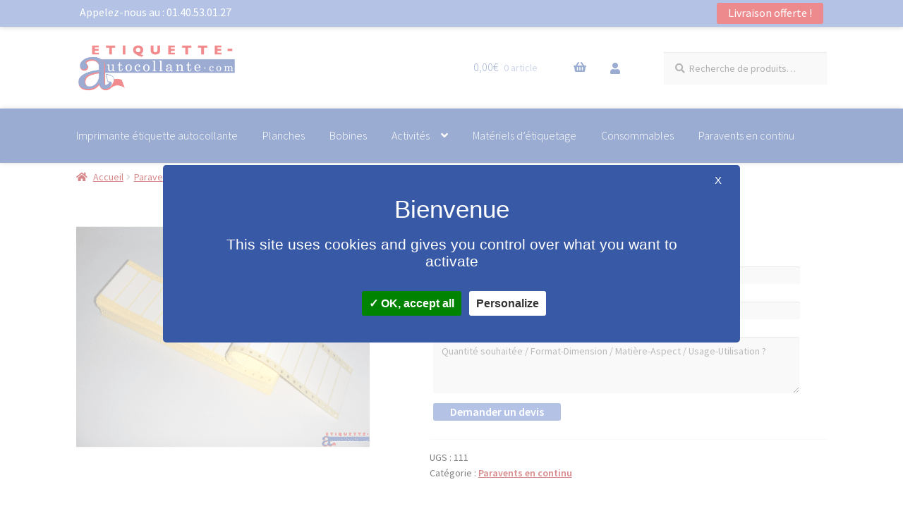

--- FILE ---
content_type: text/html; charset=UTF-8
request_url: https://www.etiquette-autocollante.com/produit/etiquettes-informatique/
body_size: 28433
content:
<!doctype html>
<html lang="fr-FR">
<head>
	
<!-- Global site tag (gtag.js) - Google Analytics -->
<script async src="https://www.googletagmanager.com/gtag/js?id=UA-156292953-1"></script>
<script>
  window.dataLayer = window.dataLayer || [];
  function gtag(){dataLayer.push(arguments);}
  gtag('js', new Date());

  gtag('config', 'UA-156292953-1');
</script>	

<script
id="partoo-messaging-widget"
type="module"
src="https://cdn.partoo.co/widget/prod/latest.js"
token="a3fbb2af-015c-419f-ba1e-17e0b6ef101f"
icon="message_logo_icon"
color="#0085f2"
policy-url="https://app.partoo.co/privacy/messaging/7b5e66f1-89d2-4cfc-b999-eb100d66588c?lang=fr"
country="FR"
></script>

	
<meta charset="UTF-8">
<meta name="viewport" content="width=device-width, initial-scale=1">
	
<link rel="profile" href="http://gmpg.org/xfn/11">
<link rel="pingback" href="https://www.etiquette-autocollante.com/xmlrpc.php">

<meta name='robots' content='index, follow, max-image-preview:large, max-snippet:-1, max-video-preview:-1' />

	<!-- This site is optimized with the Yoast SEO plugin v26.6 - https://yoast.com/wordpress/plugins/seo/ -->
	<title>Étiquettes Informatique - etiquette-autocollante.com</title>
	<link rel="canonical" href="https://www.etiquette-autocollante.com/produit/etiquettes-informatique/" />
	<meta property="og:locale" content="fr_FR" />
	<meta property="og:type" content="article" />
	<meta property="og:title" content="Étiquettes Informatique - etiquette-autocollante.com" />
	<meta property="og:description" content="Étiquettes informatiques : Papier vélin blanc permanent Présentation en paravent Bandes Caroll Prix dégressif ! -20% à partir de 3 boîtes" />
	<meta property="og:url" content="https://www.etiquette-autocollante.com/produit/etiquettes-informatique/" />
	<meta property="og:site_name" content="etiquette-autocollante.com" />
	<meta property="article:modified_time" content="2020-03-26T10:04:19+00:00" />
	<meta property="og:image" content="https://www.etiquette-autocollante.com/wp-content/uploads/2019/12/259-large_default.png" />
	<meta property="og:image:width" content="458" />
	<meta property="og:image:height" content="458" />
	<meta property="og:image:type" content="image/png" />
	<meta name="twitter:card" content="summary_large_image" />
	<script type="application/ld+json" class="yoast-schema-graph">{"@context":"https://schema.org","@graph":[{"@type":"WebPage","@id":"https://www.etiquette-autocollante.com/produit/etiquettes-informatique/","url":"https://www.etiquette-autocollante.com/produit/etiquettes-informatique/","name":"Étiquettes Informatique - etiquette-autocollante.com","isPartOf":{"@id":"https://www.etiquette-autocollante.com/#website"},"primaryImageOfPage":{"@id":"https://www.etiquette-autocollante.com/produit/etiquettes-informatique/#primaryimage"},"image":{"@id":"https://www.etiquette-autocollante.com/produit/etiquettes-informatique/#primaryimage"},"thumbnailUrl":"https://www.etiquette-autocollante.com/wp-content/uploads/2019/12/259-large_default.png","datePublished":"2019-12-02T09:01:54+00:00","dateModified":"2020-03-26T10:04:19+00:00","breadcrumb":{"@id":"https://www.etiquette-autocollante.com/produit/etiquettes-informatique/#breadcrumb"},"inLanguage":"fr-FR","potentialAction":[{"@type":"ReadAction","target":["https://www.etiquette-autocollante.com/produit/etiquettes-informatique/"]}]},{"@type":"ImageObject","inLanguage":"fr-FR","@id":"https://www.etiquette-autocollante.com/produit/etiquettes-informatique/#primaryimage","url":"https://www.etiquette-autocollante.com/wp-content/uploads/2019/12/259-large_default.png","contentUrl":"https://www.etiquette-autocollante.com/wp-content/uploads/2019/12/259-large_default.png","width":458,"height":458},{"@type":"BreadcrumbList","@id":"https://www.etiquette-autocollante.com/produit/etiquettes-informatique/#breadcrumb","itemListElement":[{"@type":"ListItem","position":1,"name":"Accueil","item":"https://www.etiquette-autocollante.com/"},{"@type":"ListItem","position":2,"name":"Boutique","item":"https://www.etiquette-autocollante.com/boutique/"},{"@type":"ListItem","position":3,"name":"Étiquettes Informatique"}]},{"@type":"WebSite","@id":"https://www.etiquette-autocollante.com/#website","url":"https://www.etiquette-autocollante.com/","name":"etiquette-autocollante.com","description":"","publisher":{"@id":"https://www.etiquette-autocollante.com/#organization"},"potentialAction":[{"@type":"SearchAction","target":{"@type":"EntryPoint","urlTemplate":"https://www.etiquette-autocollante.com/?s={search_term_string}"},"query-input":{"@type":"PropertyValueSpecification","valueRequired":true,"valueName":"search_term_string"}}],"inLanguage":"fr-FR"},{"@type":"Organization","@id":"https://www.etiquette-autocollante.com/#organization","name":"FGI SARL","url":"https://www.etiquette-autocollante.com/","logo":{"@type":"ImageObject","inLanguage":"fr-FR","@id":"https://www.etiquette-autocollante.com/#/schema/logo/image/","url":"https://www.etiquette-autocollante.com/wp-content/uploads/2019/11/ETIQUETTE-C3ct.png","contentUrl":"https://www.etiquette-autocollante.com/wp-content/uploads/2019/11/ETIQUETTE-C3ct.png","width":343,"height":343,"caption":"FGI SARL"},"image":{"@id":"https://www.etiquette-autocollante.com/#/schema/logo/image/"}}]}</script>
	<!-- / Yoast SEO plugin. -->


<link rel='dns-prefetch' href='//www.google.com' />
<link rel='dns-prefetch' href='//fonts.googleapis.com' />
<link rel="alternate" type="application/rss+xml" title="etiquette-autocollante.com &raquo; Flux" href="https://www.etiquette-autocollante.com/feed/" />
<link rel="alternate" type="application/rss+xml" title="etiquette-autocollante.com &raquo; Flux des commentaires" href="https://www.etiquette-autocollante.com/comments/feed/" />
<link rel="alternate" title="oEmbed (JSON)" type="application/json+oembed" href="https://www.etiquette-autocollante.com/wp-json/oembed/1.0/embed?url=https%3A%2F%2Fwww.etiquette-autocollante.com%2Fproduit%2Fetiquettes-informatique%2F" />
<link rel="alternate" title="oEmbed (XML)" type="text/xml+oembed" href="https://www.etiquette-autocollante.com/wp-json/oembed/1.0/embed?url=https%3A%2F%2Fwww.etiquette-autocollante.com%2Fproduit%2Fetiquettes-informatique%2F&#038;format=xml" />
<style id='wp-img-auto-sizes-contain-inline-css'>
img:is([sizes=auto i],[sizes^="auto," i]){contain-intrinsic-size:3000px 1500px}
/*# sourceURL=wp-img-auto-sizes-contain-inline-css */
</style>
<link rel='stylesheet' id='wdp_cart-summary-css' href='https://www.etiquette-autocollante.com/wp-content/plugins/advanced-dynamic-pricing-for-woocommerce/BaseVersion/assets/css/cart-summary.css' media='all' />
<style id='wp-emoji-styles-inline-css'>

	img.wp-smiley, img.emoji {
		display: inline !important;
		border: none !important;
		box-shadow: none !important;
		height: 1em !important;
		width: 1em !important;
		margin: 0 0.07em !important;
		vertical-align: -0.1em !important;
		background: none !important;
		padding: 0 !important;
	}
/*# sourceURL=wp-emoji-styles-inline-css */
</style>
<style id='wp-block-library-inline-css'>
:root{--wp-block-synced-color:#7a00df;--wp-block-synced-color--rgb:122,0,223;--wp-bound-block-color:var(--wp-block-synced-color);--wp-editor-canvas-background:#ddd;--wp-admin-theme-color:#007cba;--wp-admin-theme-color--rgb:0,124,186;--wp-admin-theme-color-darker-10:#006ba1;--wp-admin-theme-color-darker-10--rgb:0,107,160.5;--wp-admin-theme-color-darker-20:#005a87;--wp-admin-theme-color-darker-20--rgb:0,90,135;--wp-admin-border-width-focus:2px}@media (min-resolution:192dpi){:root{--wp-admin-border-width-focus:1.5px}}.wp-element-button{cursor:pointer}:root .has-very-light-gray-background-color{background-color:#eee}:root .has-very-dark-gray-background-color{background-color:#313131}:root .has-very-light-gray-color{color:#eee}:root .has-very-dark-gray-color{color:#313131}:root .has-vivid-green-cyan-to-vivid-cyan-blue-gradient-background{background:linear-gradient(135deg,#00d084,#0693e3)}:root .has-purple-crush-gradient-background{background:linear-gradient(135deg,#34e2e4,#4721fb 50%,#ab1dfe)}:root .has-hazy-dawn-gradient-background{background:linear-gradient(135deg,#faaca8,#dad0ec)}:root .has-subdued-olive-gradient-background{background:linear-gradient(135deg,#fafae1,#67a671)}:root .has-atomic-cream-gradient-background{background:linear-gradient(135deg,#fdd79a,#004a59)}:root .has-nightshade-gradient-background{background:linear-gradient(135deg,#330968,#31cdcf)}:root .has-midnight-gradient-background{background:linear-gradient(135deg,#020381,#2874fc)}:root{--wp--preset--font-size--normal:16px;--wp--preset--font-size--huge:42px}.has-regular-font-size{font-size:1em}.has-larger-font-size{font-size:2.625em}.has-normal-font-size{font-size:var(--wp--preset--font-size--normal)}.has-huge-font-size{font-size:var(--wp--preset--font-size--huge)}.has-text-align-center{text-align:center}.has-text-align-left{text-align:left}.has-text-align-right{text-align:right}.has-fit-text{white-space:nowrap!important}#end-resizable-editor-section{display:none}.aligncenter{clear:both}.items-justified-left{justify-content:flex-start}.items-justified-center{justify-content:center}.items-justified-right{justify-content:flex-end}.items-justified-space-between{justify-content:space-between}.screen-reader-text{border:0;clip-path:inset(50%);height:1px;margin:-1px;overflow:hidden;padding:0;position:absolute;width:1px;word-wrap:normal!important}.screen-reader-text:focus{background-color:#ddd;clip-path:none;color:#444;display:block;font-size:1em;height:auto;left:5px;line-height:normal;padding:15px 23px 14px;text-decoration:none;top:5px;width:auto;z-index:100000}html :where(.has-border-color){border-style:solid}html :where([style*=border-top-color]){border-top-style:solid}html :where([style*=border-right-color]){border-right-style:solid}html :where([style*=border-bottom-color]){border-bottom-style:solid}html :where([style*=border-left-color]){border-left-style:solid}html :where([style*=border-width]){border-style:solid}html :where([style*=border-top-width]){border-top-style:solid}html :where([style*=border-right-width]){border-right-style:solid}html :where([style*=border-bottom-width]){border-bottom-style:solid}html :where([style*=border-left-width]){border-left-style:solid}html :where(img[class*=wp-image-]){height:auto;max-width:100%}:where(figure){margin:0 0 1em}html :where(.is-position-sticky){--wp-admin--admin-bar--position-offset:var(--wp-admin--admin-bar--height,0px)}@media screen and (max-width:600px){html :where(.is-position-sticky){--wp-admin--admin-bar--position-offset:0px}}

/*# sourceURL=wp-block-library-inline-css */
</style><link rel='stylesheet' id='wc-blocks-style-css' href='https://www.etiquette-autocollante.com/wp-content/plugins/woocommerce/assets/client/blocks/wc-blocks.css' media='all' />
<style id='global-styles-inline-css'>
:root{--wp--preset--aspect-ratio--square: 1;--wp--preset--aspect-ratio--4-3: 4/3;--wp--preset--aspect-ratio--3-4: 3/4;--wp--preset--aspect-ratio--3-2: 3/2;--wp--preset--aspect-ratio--2-3: 2/3;--wp--preset--aspect-ratio--16-9: 16/9;--wp--preset--aspect-ratio--9-16: 9/16;--wp--preset--color--black: #000000;--wp--preset--color--cyan-bluish-gray: #abb8c3;--wp--preset--color--white: #ffffff;--wp--preset--color--pale-pink: #f78da7;--wp--preset--color--vivid-red: #cf2e2e;--wp--preset--color--luminous-vivid-orange: #ff6900;--wp--preset--color--luminous-vivid-amber: #fcb900;--wp--preset--color--light-green-cyan: #7bdcb5;--wp--preset--color--vivid-green-cyan: #00d084;--wp--preset--color--pale-cyan-blue: #8ed1fc;--wp--preset--color--vivid-cyan-blue: #0693e3;--wp--preset--color--vivid-purple: #9b51e0;--wp--preset--gradient--vivid-cyan-blue-to-vivid-purple: linear-gradient(135deg,rgb(6,147,227) 0%,rgb(155,81,224) 100%);--wp--preset--gradient--light-green-cyan-to-vivid-green-cyan: linear-gradient(135deg,rgb(122,220,180) 0%,rgb(0,208,130) 100%);--wp--preset--gradient--luminous-vivid-amber-to-luminous-vivid-orange: linear-gradient(135deg,rgb(252,185,0) 0%,rgb(255,105,0) 100%);--wp--preset--gradient--luminous-vivid-orange-to-vivid-red: linear-gradient(135deg,rgb(255,105,0) 0%,rgb(207,46,46) 100%);--wp--preset--gradient--very-light-gray-to-cyan-bluish-gray: linear-gradient(135deg,rgb(238,238,238) 0%,rgb(169,184,195) 100%);--wp--preset--gradient--cool-to-warm-spectrum: linear-gradient(135deg,rgb(74,234,220) 0%,rgb(151,120,209) 20%,rgb(207,42,186) 40%,rgb(238,44,130) 60%,rgb(251,105,98) 80%,rgb(254,248,76) 100%);--wp--preset--gradient--blush-light-purple: linear-gradient(135deg,rgb(255,206,236) 0%,rgb(152,150,240) 100%);--wp--preset--gradient--blush-bordeaux: linear-gradient(135deg,rgb(254,205,165) 0%,rgb(254,45,45) 50%,rgb(107,0,62) 100%);--wp--preset--gradient--luminous-dusk: linear-gradient(135deg,rgb(255,203,112) 0%,rgb(199,81,192) 50%,rgb(65,88,208) 100%);--wp--preset--gradient--pale-ocean: linear-gradient(135deg,rgb(255,245,203) 0%,rgb(182,227,212) 50%,rgb(51,167,181) 100%);--wp--preset--gradient--electric-grass: linear-gradient(135deg,rgb(202,248,128) 0%,rgb(113,206,126) 100%);--wp--preset--gradient--midnight: linear-gradient(135deg,rgb(2,3,129) 0%,rgb(40,116,252) 100%);--wp--preset--font-size--small: 14px;--wp--preset--font-size--medium: 23px;--wp--preset--font-size--large: 26px;--wp--preset--font-size--x-large: 42px;--wp--preset--font-size--normal: 16px;--wp--preset--font-size--huge: 37px;--wp--preset--spacing--20: 0.44rem;--wp--preset--spacing--30: 0.67rem;--wp--preset--spacing--40: 1rem;--wp--preset--spacing--50: 1.5rem;--wp--preset--spacing--60: 2.25rem;--wp--preset--spacing--70: 3.38rem;--wp--preset--spacing--80: 5.06rem;--wp--preset--shadow--natural: 6px 6px 9px rgba(0, 0, 0, 0.2);--wp--preset--shadow--deep: 12px 12px 50px rgba(0, 0, 0, 0.4);--wp--preset--shadow--sharp: 6px 6px 0px rgba(0, 0, 0, 0.2);--wp--preset--shadow--outlined: 6px 6px 0px -3px rgb(255, 255, 255), 6px 6px rgb(0, 0, 0);--wp--preset--shadow--crisp: 6px 6px 0px rgb(0, 0, 0);}:root :where(.is-layout-flow) > :first-child{margin-block-start: 0;}:root :where(.is-layout-flow) > :last-child{margin-block-end: 0;}:root :where(.is-layout-flow) > *{margin-block-start: 24px;margin-block-end: 0;}:root :where(.is-layout-constrained) > :first-child{margin-block-start: 0;}:root :where(.is-layout-constrained) > :last-child{margin-block-end: 0;}:root :where(.is-layout-constrained) > *{margin-block-start: 24px;margin-block-end: 0;}:root :where(.is-layout-flex){gap: 24px;}:root :where(.is-layout-grid){gap: 24px;}body .is-layout-flex{display: flex;}.is-layout-flex{flex-wrap: wrap;align-items: center;}.is-layout-flex > :is(*, div){margin: 0;}body .is-layout-grid{display: grid;}.is-layout-grid > :is(*, div){margin: 0;}.has-black-color{color: var(--wp--preset--color--black) !important;}.has-cyan-bluish-gray-color{color: var(--wp--preset--color--cyan-bluish-gray) !important;}.has-white-color{color: var(--wp--preset--color--white) !important;}.has-pale-pink-color{color: var(--wp--preset--color--pale-pink) !important;}.has-vivid-red-color{color: var(--wp--preset--color--vivid-red) !important;}.has-luminous-vivid-orange-color{color: var(--wp--preset--color--luminous-vivid-orange) !important;}.has-luminous-vivid-amber-color{color: var(--wp--preset--color--luminous-vivid-amber) !important;}.has-light-green-cyan-color{color: var(--wp--preset--color--light-green-cyan) !important;}.has-vivid-green-cyan-color{color: var(--wp--preset--color--vivid-green-cyan) !important;}.has-pale-cyan-blue-color{color: var(--wp--preset--color--pale-cyan-blue) !important;}.has-vivid-cyan-blue-color{color: var(--wp--preset--color--vivid-cyan-blue) !important;}.has-vivid-purple-color{color: var(--wp--preset--color--vivid-purple) !important;}.has-black-background-color{background-color: var(--wp--preset--color--black) !important;}.has-cyan-bluish-gray-background-color{background-color: var(--wp--preset--color--cyan-bluish-gray) !important;}.has-white-background-color{background-color: var(--wp--preset--color--white) !important;}.has-pale-pink-background-color{background-color: var(--wp--preset--color--pale-pink) !important;}.has-vivid-red-background-color{background-color: var(--wp--preset--color--vivid-red) !important;}.has-luminous-vivid-orange-background-color{background-color: var(--wp--preset--color--luminous-vivid-orange) !important;}.has-luminous-vivid-amber-background-color{background-color: var(--wp--preset--color--luminous-vivid-amber) !important;}.has-light-green-cyan-background-color{background-color: var(--wp--preset--color--light-green-cyan) !important;}.has-vivid-green-cyan-background-color{background-color: var(--wp--preset--color--vivid-green-cyan) !important;}.has-pale-cyan-blue-background-color{background-color: var(--wp--preset--color--pale-cyan-blue) !important;}.has-vivid-cyan-blue-background-color{background-color: var(--wp--preset--color--vivid-cyan-blue) !important;}.has-vivid-purple-background-color{background-color: var(--wp--preset--color--vivid-purple) !important;}.has-black-border-color{border-color: var(--wp--preset--color--black) !important;}.has-cyan-bluish-gray-border-color{border-color: var(--wp--preset--color--cyan-bluish-gray) !important;}.has-white-border-color{border-color: var(--wp--preset--color--white) !important;}.has-pale-pink-border-color{border-color: var(--wp--preset--color--pale-pink) !important;}.has-vivid-red-border-color{border-color: var(--wp--preset--color--vivid-red) !important;}.has-luminous-vivid-orange-border-color{border-color: var(--wp--preset--color--luminous-vivid-orange) !important;}.has-luminous-vivid-amber-border-color{border-color: var(--wp--preset--color--luminous-vivid-amber) !important;}.has-light-green-cyan-border-color{border-color: var(--wp--preset--color--light-green-cyan) !important;}.has-vivid-green-cyan-border-color{border-color: var(--wp--preset--color--vivid-green-cyan) !important;}.has-pale-cyan-blue-border-color{border-color: var(--wp--preset--color--pale-cyan-blue) !important;}.has-vivid-cyan-blue-border-color{border-color: var(--wp--preset--color--vivid-cyan-blue) !important;}.has-vivid-purple-border-color{border-color: var(--wp--preset--color--vivid-purple) !important;}.has-vivid-cyan-blue-to-vivid-purple-gradient-background{background: var(--wp--preset--gradient--vivid-cyan-blue-to-vivid-purple) !important;}.has-light-green-cyan-to-vivid-green-cyan-gradient-background{background: var(--wp--preset--gradient--light-green-cyan-to-vivid-green-cyan) !important;}.has-luminous-vivid-amber-to-luminous-vivid-orange-gradient-background{background: var(--wp--preset--gradient--luminous-vivid-amber-to-luminous-vivid-orange) !important;}.has-luminous-vivid-orange-to-vivid-red-gradient-background{background: var(--wp--preset--gradient--luminous-vivid-orange-to-vivid-red) !important;}.has-very-light-gray-to-cyan-bluish-gray-gradient-background{background: var(--wp--preset--gradient--very-light-gray-to-cyan-bluish-gray) !important;}.has-cool-to-warm-spectrum-gradient-background{background: var(--wp--preset--gradient--cool-to-warm-spectrum) !important;}.has-blush-light-purple-gradient-background{background: var(--wp--preset--gradient--blush-light-purple) !important;}.has-blush-bordeaux-gradient-background{background: var(--wp--preset--gradient--blush-bordeaux) !important;}.has-luminous-dusk-gradient-background{background: var(--wp--preset--gradient--luminous-dusk) !important;}.has-pale-ocean-gradient-background{background: var(--wp--preset--gradient--pale-ocean) !important;}.has-electric-grass-gradient-background{background: var(--wp--preset--gradient--electric-grass) !important;}.has-midnight-gradient-background{background: var(--wp--preset--gradient--midnight) !important;}.has-small-font-size{font-size: var(--wp--preset--font-size--small) !important;}.has-medium-font-size{font-size: var(--wp--preset--font-size--medium) !important;}.has-large-font-size{font-size: var(--wp--preset--font-size--large) !important;}.has-x-large-font-size{font-size: var(--wp--preset--font-size--x-large) !important;}
/*# sourceURL=global-styles-inline-css */
</style>

<style id='classic-theme-styles-inline-css'>
/*! This file is auto-generated */
.wp-block-button__link{color:#fff;background-color:#32373c;border-radius:9999px;box-shadow:none;text-decoration:none;padding:calc(.667em + 2px) calc(1.333em + 2px);font-size:1.125em}.wp-block-file__button{background:#32373c;color:#fff;text-decoration:none}
/*# sourceURL=/wp-includes/css/classic-themes.min.css */
</style>
<link rel='stylesheet' id='storefront-gutenberg-blocks-css' href='https://www.etiquette-autocollante.com/wp-content/themes/storefront/assets/css/base/gutenberg-blocks.css' media='all' />
<style id='storefront-gutenberg-blocks-inline-css'>

				.wp-block-button__link:not(.has-text-color) {
					color: #333333;
				}

				.wp-block-button__link:not(.has-text-color):hover,
				.wp-block-button__link:not(.has-text-color):focus,
				.wp-block-button__link:not(.has-text-color):active {
					color: #333333;
				}

				.wp-block-button__link:not(.has-background) {
					background-color: #eeeeee;
				}

				.wp-block-button__link:not(.has-background):hover,
				.wp-block-button__link:not(.has-background):focus,
				.wp-block-button__link:not(.has-background):active {
					border-color: #d5d5d5;
					background-color: #d5d5d5;
				}

				.wc-block-grid__products .wc-block-grid__product .wp-block-button__link {
					background-color: #eeeeee;
					border-color: #eeeeee;
					color: #333333;
				}

				.wp-block-quote footer,
				.wp-block-quote cite,
				.wp-block-quote__citation {
					color: #6d6d6d;
				}

				.wp-block-pullquote cite,
				.wp-block-pullquote footer,
				.wp-block-pullquote__citation {
					color: #6d6d6d;
				}

				.wp-block-image figcaption {
					color: #6d6d6d;
				}

				.wp-block-separator.is-style-dots::before {
					color: #333333;
				}

				.wp-block-file a.wp-block-file__button {
					color: #333333;
					background-color: #eeeeee;
					border-color: #eeeeee;
				}

				.wp-block-file a.wp-block-file__button:hover,
				.wp-block-file a.wp-block-file__button:focus,
				.wp-block-file a.wp-block-file__button:active {
					color: #333333;
					background-color: #d5d5d5;
				}

				.wp-block-code,
				.wp-block-preformatted pre {
					color: #6d6d6d;
				}

				.wp-block-table:not( .has-background ):not( .is-style-stripes ) tbody tr:nth-child(2n) td {
					background-color: #fdfdfd;
				}

				.wp-block-cover .wp-block-cover__inner-container h1:not(.has-text-color),
				.wp-block-cover .wp-block-cover__inner-container h2:not(.has-text-color),
				.wp-block-cover .wp-block-cover__inner-container h3:not(.has-text-color),
				.wp-block-cover .wp-block-cover__inner-container h4:not(.has-text-color),
				.wp-block-cover .wp-block-cover__inner-container h5:not(.has-text-color),
				.wp-block-cover .wp-block-cover__inner-container h6:not(.has-text-color) {
					color: #000000;
				}

				div.wc-block-components-price-slider__range-input-progress,
				.rtl .wc-block-components-price-slider__range-input-progress {
					--range-color: #7f54b3;
				}

				/* Target only IE11 */
				@media all and (-ms-high-contrast: none), (-ms-high-contrast: active) {
					.wc-block-components-price-slider__range-input-progress {
						background: #7f54b3;
					}
				}

				.wc-block-components-button:not(.is-link) {
					background-color: #333333;
					color: #ffffff;
				}

				.wc-block-components-button:not(.is-link):hover,
				.wc-block-components-button:not(.is-link):focus,
				.wc-block-components-button:not(.is-link):active {
					background-color: #1a1a1a;
					color: #ffffff;
				}

				.wc-block-components-button:not(.is-link):disabled {
					background-color: #333333;
					color: #ffffff;
				}

				.wc-block-cart__submit-container {
					background-color: #ffffff;
				}

				.wc-block-cart__submit-container::before {
					color: rgba(220,220,220,0.5);
				}

				.wc-block-components-order-summary-item__quantity {
					background-color: #ffffff;
					border-color: #6d6d6d;
					box-shadow: 0 0 0 2px #ffffff;
					color: #6d6d6d;
				}
			
/*# sourceURL=storefront-gutenberg-blocks-inline-css */
</style>
<link rel='stylesheet' id='contact-form-7-css' href='https://www.etiquette-autocollante.com/wp-content/plugins/contact-form-7/includes/css/styles.css' media='all' />
<link rel='stylesheet' id='photoswipe-css' href='https://www.etiquette-autocollante.com/wp-content/plugins/woocommerce/assets/css/photoswipe/photoswipe.min.css' media='all' />
<link rel='stylesheet' id='photoswipe-default-skin-css' href='https://www.etiquette-autocollante.com/wp-content/plugins/woocommerce/assets/css/photoswipe/default-skin/default-skin.min.css' media='all' />
<style id='woocommerce-inline-inline-css'>
.woocommerce form .form-row .required { visibility: visible; }
/*# sourceURL=woocommerce-inline-inline-css */
</style>
<link rel='stylesheet' id='wpm-storefront-style-css' href='https://www.etiquette-autocollante.com/wp-content/themes/storefront/style.css' media='all' />
<link rel='stylesheet' id='storefront-style-css' href='https://www.etiquette-autocollante.com/wp-content/themes/storefront/style.css' media='all' />
<style id='storefront-style-inline-css'>

			.main-navigation ul li a,
			.site-title a,
			ul.menu li a,
			.site-branding h1 a,
			button.menu-toggle,
			button.menu-toggle:hover,
			.handheld-navigation .dropdown-toggle {
				color: #ffffff;
			}

			button.menu-toggle,
			button.menu-toggle:hover {
				border-color: #ffffff;
			}

			.main-navigation ul li a:hover,
			.main-navigation ul li:hover > a,
			.site-title a:hover,
			.site-header ul.menu li.current-menu-item > a {
				color: #ffffff;
			}

			table:not( .has-background ) th {
				background-color: #f8f8f8;
			}

			table:not( .has-background ) tbody td {
				background-color: #fdfdfd;
			}

			table:not( .has-background ) tbody tr:nth-child(2n) td,
			fieldset,
			fieldset legend {
				background-color: #fbfbfb;
			}

			.site-header,
			.secondary-navigation ul ul,
			.main-navigation ul.menu > li.menu-item-has-children:after,
			.secondary-navigation ul.menu ul,
			.storefront-handheld-footer-bar,
			.storefront-handheld-footer-bar ul li > a,
			.storefront-handheld-footer-bar ul li.search .site-search,
			button.menu-toggle,
			button.menu-toggle:hover {
				background-color: #ffffff;
			}

			p.site-description,
			.site-header,
			.storefront-handheld-footer-bar {
				color: #545454;
			}

			button.menu-toggle:after,
			button.menu-toggle:before,
			button.menu-toggle span:before {
				background-color: #ffffff;
			}

			h1, h2, h3, h4, h5, h6, .wc-block-grid__product-title {
				color: #333333;
			}

			.widget h1 {
				border-bottom-color: #333333;
			}

			body,
			.secondary-navigation a {
				color: #6d6d6d;
			}

			.widget-area .widget a,
			.hentry .entry-header .posted-on a,
			.hentry .entry-header .post-author a,
			.hentry .entry-header .post-comments a,
			.hentry .entry-header .byline a {
				color: #727272;
			}

			a {
				color: #7f54b3;
			}

			a:focus,
			button:focus,
			.button.alt:focus,
			input:focus,
			textarea:focus,
			input[type="button"]:focus,
			input[type="reset"]:focus,
			input[type="submit"]:focus,
			input[type="email"]:focus,
			input[type="tel"]:focus,
			input[type="url"]:focus,
			input[type="password"]:focus,
			input[type="search"]:focus {
				outline-color: #7f54b3;
			}

			button, input[type="button"], input[type="reset"], input[type="submit"], .button, .widget a.button {
				background-color: #eeeeee;
				border-color: #eeeeee;
				color: #333333;
			}

			button:hover, input[type="button"]:hover, input[type="reset"]:hover, input[type="submit"]:hover, .button:hover, .widget a.button:hover {
				background-color: #d5d5d5;
				border-color: #d5d5d5;
				color: #333333;
			}

			button.alt, input[type="button"].alt, input[type="reset"].alt, input[type="submit"].alt, .button.alt, .widget-area .widget a.button.alt {
				background-color: #333333;
				border-color: #333333;
				color: #ffffff;
			}

			button.alt:hover, input[type="button"].alt:hover, input[type="reset"].alt:hover, input[type="submit"].alt:hover, .button.alt:hover, .widget-area .widget a.button.alt:hover {
				background-color: #1a1a1a;
				border-color: #1a1a1a;
				color: #ffffff;
			}

			.pagination .page-numbers li .page-numbers.current {
				background-color: #e6e6e6;
				color: #636363;
			}

			#comments .comment-list .comment-content .comment-text {
				background-color: #f8f8f8;
			}

			.site-footer {
				background-color: #f0f0f0;
				color: #6d6d6d;
			}

			.site-footer a:not(.button):not(.components-button) {
				color: #333333;
			}

			.site-footer .storefront-handheld-footer-bar a:not(.button):not(.components-button) {
				color: #ffffff;
			}

			.site-footer h1, .site-footer h2, .site-footer h3, .site-footer h4, .site-footer h5, .site-footer h6, .site-footer .widget .widget-title, .site-footer .widget .widgettitle {
				color: #333333;
			}

			.page-template-template-homepage.has-post-thumbnail .type-page.has-post-thumbnail .entry-title {
				color: #000000;
			}

			.page-template-template-homepage.has-post-thumbnail .type-page.has-post-thumbnail .entry-content {
				color: #000000;
			}

			@media screen and ( min-width: 768px ) {
				.secondary-navigation ul.menu a:hover {
					color: #6d6d6d;
				}

				.secondary-navigation ul.menu a {
					color: #545454;
				}

				.main-navigation ul.menu ul.sub-menu,
				.main-navigation ul.nav-menu ul.children {
					background-color: #f0f0f0;
				}

				.site-header {
					border-bottom-color: #f0f0f0;
				}
			}
/*# sourceURL=storefront-style-inline-css */
</style>
<link rel='stylesheet' id='storefront-icons-css' href='https://www.etiquette-autocollante.com/wp-content/themes/storefront/assets/css/base/icons.css' media='all' />
<link crossorigin="anonymous" rel='stylesheet' id='storefront-fonts-css' href='https://fonts.googleapis.com/css?family=Source+Sans+Pro%3A400%2C300%2C300italic%2C400italic%2C600%2C700%2C900&#038;subset=latin%2Clatin-ext&#038;ver=4.6.2' media='all' />
<link rel='stylesheet' id='storefront-woocommerce-style-css' href='https://www.etiquette-autocollante.com/wp-content/themes/storefront/assets/css/woocommerce/woocommerce.css' media='all' />
<style id='storefront-woocommerce-style-inline-css'>
@font-face {
				font-family: star;
				src: url(https://www.etiquette-autocollante.com/wp-content/plugins/woocommerce/assets/fonts/star.eot);
				src:
					url(https://www.etiquette-autocollante.com/wp-content/plugins/woocommerce/assets/fonts/star.eot?#iefix) format("embedded-opentype"),
					url(https://www.etiquette-autocollante.com/wp-content/plugins/woocommerce/assets/fonts/star.woff) format("woff"),
					url(https://www.etiquette-autocollante.com/wp-content/plugins/woocommerce/assets/fonts/star.ttf) format("truetype"),
					url(https://www.etiquette-autocollante.com/wp-content/plugins/woocommerce/assets/fonts/star.svg#star) format("svg");
				font-weight: 400;
				font-style: normal;
			}
			@font-face {
				font-family: WooCommerce;
				src: url(https://www.etiquette-autocollante.com/wp-content/plugins/woocommerce/assets/fonts/WooCommerce.eot);
				src:
					url(https://www.etiquette-autocollante.com/wp-content/plugins/woocommerce/assets/fonts/WooCommerce.eot?#iefix) format("embedded-opentype"),
					url(https://www.etiquette-autocollante.com/wp-content/plugins/woocommerce/assets/fonts/WooCommerce.woff) format("woff"),
					url(https://www.etiquette-autocollante.com/wp-content/plugins/woocommerce/assets/fonts/WooCommerce.ttf) format("truetype"),
					url(https://www.etiquette-autocollante.com/wp-content/plugins/woocommerce/assets/fonts/WooCommerce.svg#WooCommerce) format("svg");
				font-weight: 400;
				font-style: normal;
			}

			a.cart-contents,
			.site-header-cart .widget_shopping_cart a {
				color: #ffffff;
			}

			a.cart-contents:hover,
			.site-header-cart .widget_shopping_cart a:hover,
			.site-header-cart:hover > li > a {
				color: #ffffff;
			}

			table.cart td.product-remove,
			table.cart td.actions {
				border-top-color: #ffffff;
			}

			.storefront-handheld-footer-bar ul li.cart .count {
				background-color: #ffffff;
				color: #ffffff;
				border-color: #ffffff;
			}

			.woocommerce-tabs ul.tabs li.active a,
			ul.products li.product .price,
			.onsale,
			.wc-block-grid__product-onsale,
			.widget_search form:before,
			.widget_product_search form:before {
				color: #6d6d6d;
			}

			.woocommerce-breadcrumb a,
			a.woocommerce-review-link,
			.product_meta a {
				color: #727272;
			}

			.wc-block-grid__product-onsale,
			.onsale {
				border-color: #6d6d6d;
			}

			.star-rating span:before,
			.quantity .plus, .quantity .minus,
			p.stars a:hover:after,
			p.stars a:after,
			.star-rating span:before,
			#payment .payment_methods li input[type=radio]:first-child:checked+label:before {
				color: #7f54b3;
			}

			.widget_price_filter .ui-slider .ui-slider-range,
			.widget_price_filter .ui-slider .ui-slider-handle {
				background-color: #7f54b3;
			}

			.order_details {
				background-color: #f8f8f8;
			}

			.order_details > li {
				border-bottom: 1px dotted #e3e3e3;
			}

			.order_details:before,
			.order_details:after {
				background: -webkit-linear-gradient(transparent 0,transparent 0),-webkit-linear-gradient(135deg,#f8f8f8 33.33%,transparent 33.33%),-webkit-linear-gradient(45deg,#f8f8f8 33.33%,transparent 33.33%)
			}

			#order_review {
				background-color: #ffffff;
			}

			#payment .payment_methods > li .payment_box,
			#payment .place-order {
				background-color: #fafafa;
			}

			#payment .payment_methods > li:not(.woocommerce-notice) {
				background-color: #f5f5f5;
			}

			#payment .payment_methods > li:not(.woocommerce-notice):hover {
				background-color: #f0f0f0;
			}

			.woocommerce-pagination .page-numbers li .page-numbers.current {
				background-color: #e6e6e6;
				color: #636363;
			}

			.wc-block-grid__product-onsale,
			.onsale,
			.woocommerce-pagination .page-numbers li .page-numbers:not(.current) {
				color: #6d6d6d;
			}

			p.stars a:before,
			p.stars a:hover~a:before,
			p.stars.selected a.active~a:before {
				color: #6d6d6d;
			}

			p.stars.selected a.active:before,
			p.stars:hover a:before,
			p.stars.selected a:not(.active):before,
			p.stars.selected a.active:before {
				color: #7f54b3;
			}

			.single-product div.product .woocommerce-product-gallery .woocommerce-product-gallery__trigger {
				background-color: #eeeeee;
				color: #333333;
			}

			.single-product div.product .woocommerce-product-gallery .woocommerce-product-gallery__trigger:hover {
				background-color: #d5d5d5;
				border-color: #d5d5d5;
				color: #333333;
			}

			.button.added_to_cart:focus,
			.button.wc-forward:focus {
				outline-color: #7f54b3;
			}

			.added_to_cart,
			.site-header-cart .widget_shopping_cart a.button,
			.wc-block-grid__products .wc-block-grid__product .wp-block-button__link {
				background-color: #eeeeee;
				border-color: #eeeeee;
				color: #333333;
			}

			.added_to_cart:hover,
			.site-header-cart .widget_shopping_cart a.button:hover,
			.wc-block-grid__products .wc-block-grid__product .wp-block-button__link:hover {
				background-color: #d5d5d5;
				border-color: #d5d5d5;
				color: #333333;
			}

			.added_to_cart.alt, .added_to_cart, .widget a.button.checkout {
				background-color: #333333;
				border-color: #333333;
				color: #ffffff;
			}

			.added_to_cart.alt:hover, .added_to_cart:hover, .widget a.button.checkout:hover {
				background-color: #1a1a1a;
				border-color: #1a1a1a;
				color: #ffffff;
			}

			.button.loading {
				color: #eeeeee;
			}

			.button.loading:hover {
				background-color: #eeeeee;
			}

			.button.loading:after {
				color: #333333;
			}

			@media screen and ( min-width: 768px ) {
				.site-header-cart .widget_shopping_cart,
				.site-header .product_list_widget li .quantity {
					color: #545454;
				}

				.site-header-cart .widget_shopping_cart .buttons,
				.site-header-cart .widget_shopping_cart .total {
					background-color: #f5f5f5;
				}

				.site-header-cart .widget_shopping_cart {
					background-color: #f0f0f0;
				}
			}
				.storefront-product-pagination a {
					color: #6d6d6d;
					background-color: #ffffff;
				}
				.storefront-sticky-add-to-cart {
					color: #6d6d6d;
					background-color: #ffffff;
				}

				.storefront-sticky-add-to-cart a:not(.button) {
					color: #ffffff;
				}
/*# sourceURL=storefront-woocommerce-style-inline-css */
</style>
<link rel='stylesheet' id='storefront-child-style-css' href='https://www.etiquette-autocollante.com/wp-content/themes/storefront-1563951139-via-wpmarmite/style.css' media='all' />
<link rel='stylesheet' id='storefront-woocommerce-brands-style-css' href='https://www.etiquette-autocollante.com/wp-content/themes/storefront/assets/css/woocommerce/extensions/brands.css' media='all' />
<link rel='stylesheet' id='sib-front-css-css' href='https://www.etiquette-autocollante.com/wp-content/plugins/mailin/css/mailin-front.css' media='all' />
<link rel='stylesheet' id='wdp_pricing-table-css' href='https://www.etiquette-autocollante.com/wp-content/plugins/advanced-dynamic-pricing-for-woocommerce/BaseVersion/assets/css/pricing-table.css' media='all' />
<link rel='stylesheet' id='wdp_deals-table-css' href='https://www.etiquette-autocollante.com/wp-content/plugins/advanced-dynamic-pricing-for-woocommerce/BaseVersion/assets/css/deals-table.css' media='all' />
<!--n2css--><!--n2js--><script src="https://www.etiquette-autocollante.com/wp-includes/js/jquery/jquery.min.js" id="jquery-core-js"></script>
<script src="https://www.etiquette-autocollante.com/wp-includes/js/jquery/jquery-migrate.min.js" id="jquery-migrate-js"></script>
<script src="https://www.etiquette-autocollante.com/wp-content/plugins/woocommerce/assets/js/jquery-blockui/jquery.blockUI.min.js" id="wc-jquery-blockui-js" defer data-wp-strategy="defer"></script>
<script id="wc-add-to-cart-js-extra">
var wc_add_to_cart_params = {"ajax_url":"/wp-admin/admin-ajax.php","wc_ajax_url":"/?wc-ajax=%%endpoint%%","i18n_view_cart":"Voir le panier","cart_url":"https://www.etiquette-autocollante.com/panier/","is_cart":"","cart_redirect_after_add":"no"};
//# sourceURL=wc-add-to-cart-js-extra
</script>
<script src="https://www.etiquette-autocollante.com/wp-content/plugins/woocommerce/assets/js/frontend/add-to-cart.min.js" id="wc-add-to-cart-js" defer data-wp-strategy="defer"></script>
<script src="https://www.etiquette-autocollante.com/wp-content/plugins/woocommerce/assets/js/zoom/jquery.zoom.min.js" id="wc-zoom-js" defer data-wp-strategy="defer"></script>
<script src="https://www.etiquette-autocollante.com/wp-content/plugins/woocommerce/assets/js/flexslider/jquery.flexslider.min.js" id="wc-flexslider-js" defer data-wp-strategy="defer"></script>
<script src="https://www.etiquette-autocollante.com/wp-content/plugins/woocommerce/assets/js/photoswipe/photoswipe.min.js" id="wc-photoswipe-js" defer data-wp-strategy="defer"></script>
<script src="https://www.etiquette-autocollante.com/wp-content/plugins/woocommerce/assets/js/photoswipe/photoswipe-ui-default.min.js" id="wc-photoswipe-ui-default-js" defer data-wp-strategy="defer"></script>
<script id="wc-single-product-js-extra">
var wc_single_product_params = {"i18n_required_rating_text":"Veuillez s\u00e9lectionner une note","i18n_rating_options":["1\u00a0\u00e9toile sur 5","2\u00a0\u00e9toiles sur 5","3\u00a0\u00e9toiles sur 5","4\u00a0\u00e9toiles sur 5","5\u00a0\u00e9toiles sur 5"],"i18n_product_gallery_trigger_text":"Voir la galerie d\u2019images en plein \u00e9cran","review_rating_required":"yes","flexslider":{"rtl":false,"animation":"slide","smoothHeight":true,"directionNav":false,"controlNav":"thumbnails","slideshow":false,"animationSpeed":500,"animationLoop":false,"allowOneSlide":false},"zoom_enabled":"1","zoom_options":[],"photoswipe_enabled":"1","photoswipe_options":{"shareEl":false,"closeOnScroll":false,"history":false,"hideAnimationDuration":0,"showAnimationDuration":0},"flexslider_enabled":"1"};
//# sourceURL=wc-single-product-js-extra
</script>
<script src="https://www.etiquette-autocollante.com/wp-content/plugins/woocommerce/assets/js/frontend/single-product.min.js" id="wc-single-product-js" defer data-wp-strategy="defer"></script>
<script src="https://www.etiquette-autocollante.com/wp-content/plugins/woocommerce/assets/js/js-cookie/js.cookie.min.js" id="wc-js-cookie-js" defer data-wp-strategy="defer"></script>
<script id="woocommerce-js-extra">
var woocommerce_params = {"ajax_url":"/wp-admin/admin-ajax.php","wc_ajax_url":"/?wc-ajax=%%endpoint%%","i18n_password_show":"Afficher le mot de passe","i18n_password_hide":"Masquer le mot de passe"};
//# sourceURL=woocommerce-js-extra
</script>
<script src="https://www.etiquette-autocollante.com/wp-content/plugins/woocommerce/assets/js/frontend/woocommerce.min.js" id="woocommerce-js" defer data-wp-strategy="defer"></script>
<script id="wc-cart-fragments-js-extra">
var wc_cart_fragments_params = {"ajax_url":"/wp-admin/admin-ajax.php","wc_ajax_url":"/?wc-ajax=%%endpoint%%","cart_hash_key":"wc_cart_hash_e2a81101ebba245190caf0b6eeb56f9f","fragment_name":"wc_fragments_e2a81101ebba245190caf0b6eeb56f9f","request_timeout":"5000"};
//# sourceURL=wc-cart-fragments-js-extra
</script>
<script src="https://www.etiquette-autocollante.com/wp-content/plugins/woocommerce/assets/js/frontend/cart-fragments.min.js" id="wc-cart-fragments-js" defer data-wp-strategy="defer"></script>
<script id="sib-front-js-js-extra">
var sibErrMsg = {"invalidMail":"Veuillez entrer une adresse e-mail valide.","requiredField":"Veuillez compl\u00e9ter les champs obligatoires.","invalidDateFormat":"Veuillez entrer une date valide.","invalidSMSFormat":"Veuillez entrer une num\u00e9ro de t\u00e9l\u00e9phone valide."};
var ajax_sib_front_object = {"ajax_url":"https://www.etiquette-autocollante.com/wp-admin/admin-ajax.php","ajax_nonce":"98b4bd17f7","flag_url":"https://www.etiquette-autocollante.com/wp-content/plugins/mailin/img/flags/"};
//# sourceURL=sib-front-js-js-extra
</script>
<script src="https://www.etiquette-autocollante.com/wp-content/plugins/mailin/js/mailin-front.js" id="sib-front-js-js"></script>
<link rel="https://api.w.org/" href="https://www.etiquette-autocollante.com/wp-json/" /><link rel="alternate" title="JSON" type="application/json" href="https://www.etiquette-autocollante.com/wp-json/wp/v2/product/3659" /><link rel="EditURI" type="application/rsd+xml" title="RSD" href="https://www.etiquette-autocollante.com/xmlrpc.php?rsd" />
<meta name="generator" content="WordPress 6.9" />
<meta name="generator" content="WooCommerce 10.4.2" />
<link rel='shortlink' href='https://www.etiquette-autocollante.com/?p=3659' />
<!-- Balisage JSON-LD généré par l'outil d'aide au balisage de données structurées de Google --> <script type="application/ld+json"> { "@context" : "http://schema.org", "@type" : "LocalBusiness", "name" : "Etiquette autocollante", "image" : "https://www.etiquette-autocollante.com/wp-content/uploads/2019/07/etiquettes-adhesive-logo-1467096189.jpg.png", "telephone" : "01 40 53 92 4", "email" : "contact@fgi.fr", "address" : { "@type" : "PostalAddress", "streetAddress" : "10 Rue de la Grevière", "addressLocality" : "REIMS", "addressCountry" : "France", "postalCode" : "51100" } } </script>
<script>
	function expand(param) {
		param.style.display = (param.style.display == "none") ? "block" : "none";
	}
	function read_toggle(id, more, less) {
		el = document.getElementById("readlink" + id);
		el.innerHTML = (el.innerHTML == more) ? less : more;
		expand(document.getElementById("read" + id));
	}
	</script><style type="text/css">body #primary {float: none; width: 100%;}</style>	<noscript><style>.woocommerce-product-gallery{ opacity: 1 !important; }</style></noscript>
	        <style type="text/css">
            .wdp_bulk_table_content .wdp_pricing_table_caption { color: #6d6d6d ! important} .wdp_bulk_table_content table thead td { font-weight: bold ! important} .wdp_bulk_table_content table thead td { color: #020202 ! important} .wdp_bulk_table_content table thead td { background-color: #fcfcfc ! important} .wdp_bulk_table_content table thead td { higlight_background_color-color: #efefef ! important} .wdp_bulk_table_content table thead td { higlight_text_color: #6d6d6d ! important} .wdp_bulk_table_content table tbody td { color: #6d6d6d ! important} .wdp_bulk_table_content table tbody td { background-color: #ffffff ! important} .wdp_bulk_table_content .wdp_pricing_table_footer { color: #dd3333 ! important}        </style>
        <script type="text/javascript" src="https://cdn.brevo.com/js/sdk-loader.js" async></script>
<script type="text/javascript">
  window.Brevo = window.Brevo || [];
  window.Brevo.push(['init', {"client_key":"0elki430lypytz0jelcse","email_id":null,"push":{"customDomain":"https:\/\/www.etiquette-autocollante.com\/wp-content\/plugins\/mailin\/"},"service_worker_url":"sw.js?key=${key}","frame_url":"brevo-frame.html"}]);
</script><link rel="amphtml" href="https://www.etiquette-autocollante.com/produit/etiquettes-informatique/amp/"><link rel="icon" href="https://www.etiquette-autocollante.com/wp-content/uploads/2019/11/ETIQUETTE-C3ct-100x100.png" sizes="32x32" />
<link rel="icon" href="https://www.etiquette-autocollante.com/wp-content/uploads/2019/11/ETIQUETTE-C3ct-300x300.png" sizes="192x192" />
<link rel="apple-touch-icon" href="https://www.etiquette-autocollante.com/wp-content/uploads/2019/11/ETIQUETTE-C3ct-300x300.png" />
<meta name="msapplication-TileImage" content="https://www.etiquette-autocollante.com/wp-content/uploads/2019/11/ETIQUETTE-C3ct-300x300.png" />
<style type="text/css">

*[id^='readlink'] {
 font-weight: normal;
 color: #6785cb;
 background: #ffffff;
 padding: 0px;
 border-bottom: 1px solid #ffffff;
 -webkit-box-shadow: none !important;
 box-shadow: none !important;
 -webkit-transition: none !important;
}

*[id^='readlink']:hover {
 font-weight: normal;
 color: #3859a5;
 padding: 0px;
 border-bottom: 1px solid #ffffff;
}

*[id^='readlink']:focus {
 outline: none;
 color: #6785cb;
}

</style>
<link rel='stylesheet' id='wc-stripe-blocks-checkout-style-css' href='https://www.etiquette-autocollante.com/wp-content/plugins/woocommerce-gateway-stripe/build/upe-blocks.css' media='all' />
<link rel='stylesheet' id='wc-stripe-upe-classic-css' href='https://www.etiquette-autocollante.com/wp-content/plugins/woocommerce-gateway-stripe/build/upe-classic.css' media='all' />
<link rel='stylesheet' id='stripelink_styles-css' href='https://www.etiquette-autocollante.com/wp-content/plugins/woocommerce-gateway-stripe/assets/css/stripe-link.css' media='all' />
</head>

<body class="wp-singular product-template-default single single-product postid-3659 wp-custom-logo wp-embed-responsive wp-theme-storefront wp-child-theme-storefront-1563951139-via-wpmarmite theme-storefront woocommerce woocommerce-page woocommerce-no-js storefront-align-wide right-sidebar woocommerce-active">



<div id="page" class="hfeed site">
	
	<header id="masthead" class="site-header" role="banner" style="">

		<div class="perso_header_fixed_bar_bar">
        <div class="perso_header_fixed_bar_background">
            <div class="perso_header_fixed_bar">
                <div class="perso_header_fixed_bar_tel"> Appelez-nous au : <a href="tel:+33140530127" style="color: white;">01.40.53.01.27</a></div>
                <div class="perso_header_fixed_bar_contact annonce_header"> Livraison offerte ! </div>

                <div class="perso_phone_fixed">
                    <a class="perso_fixed_phone_cart" href="https://www.etiquette-autocollante.com/panier/"></a>
                    <a class="perso_fixed_phone_account" href="https://www.etiquette-autocollante.com/mon-compte/"></a></li>
                </div>

            </div>
        </div>
    </div><div class="col-full">		<a class="skip-link screen-reader-text" href="#site-navigation">Aller à la navigation</a>
		<a class="skip-link screen-reader-text" href="#content">Aller au contenu</a>
				<div class="site-branding">
			<a href="https://www.etiquette-autocollante.com/" class="custom-logo-link" rel="home"><img width="768" height="248" src="https://www.etiquette-autocollante.com/wp-content/uploads/2019/07/etiquettes-adhesive-logo-1467096189.jpg.png" class="custom-logo" alt="Distributeur solution impression" decoding="async" fetchpriority="high" srcset="https://www.etiquette-autocollante.com/wp-content/uploads/2019/07/etiquettes-adhesive-logo-1467096189.jpg.png 768w, https://www.etiquette-autocollante.com/wp-content/uploads/2019/07/etiquettes-adhesive-logo-1467096189.jpg-416x134.png 416w, https://www.etiquette-autocollante.com/wp-content/uploads/2019/07/etiquettes-adhesive-logo-1467096189.jpg-300x97.png 300w" sizes="(max-width: 768px) 100vw, 768px" /></a>		</div>
					<div class="site-search">
				<div class="widget woocommerce widget_product_search"><form role="search" method="get" class="woocommerce-product-search" action="https://www.etiquette-autocollante.com/">
	<label class="screen-reader-text" for="woocommerce-product-search-field-0">Recherche pour :</label>
	<input type="search" id="woocommerce-product-search-field-0" class="search-field" placeholder="Recherche de produits…" value="" name="s" />
	<button type="submit" value="Recherche" class="">Recherche</button>
	<input type="hidden" name="post_type" value="product" />
</form>
</div>			</div>
			    <ul id="site-header-cart" class="site-header-cart menu">
        <li class="">
            			<a class="cart-contents" href="https://www.etiquette-autocollante.com/panier/" title="Afficher votre panier">
								<span class="woocommerce-Price-amount amount">0,00<span class="woocommerce-Price-currencySymbol">&euro;</span></span> <span class="count">0 article</span>
			</a>
		        </li>
        <li>
            <div class="widget woocommerce widget_shopping_cart"><div class="widget_shopping_cart_content"></div></div><a class="perso_my_account" href="https://www.etiquette-autocollante.com/mon-compte/"></a>        </li>
    </ul>
        </div><div class="storefront-primary-navigation"><div class="col-full">		<nav id="site-navigation" class="main-navigation" role="navigation" aria-label="Navigation principale">
		<button id="site-navigation-menu-toggle" class="menu-toggle" aria-controls="site-navigation" aria-expanded="false"><span>Menu</span></button>
			<div class="primary-navigation"><ul id="menu-etiquette-autocollante" class="menu"><li id="menu-item-53" class="menu-item menu-item-type-taxonomy menu-item-object-product_cat menu-item-53"><a href="https://www.etiquette-autocollante.com/categorie-produit/imprimantes/">Imprimante étiquette autocollante</a></li>
<li id="menu-item-49" class="menu-item menu-item-type-taxonomy menu-item-object-product_cat menu-item-49"><a href="https://www.etiquette-autocollante.com/categorie-produit/planches-a4/">Planches</a></li>
<li id="menu-item-50" class="menu-item menu-item-type-taxonomy menu-item-object-product_cat menu-item-50"><a href="https://www.etiquette-autocollante.com/categorie-produit/bobines/">Bobines</a></li>
<li id="menu-item-52" class="menu-item menu-item-type-taxonomy menu-item-object-product_cat menu-item-has-children menu-item-52"><a href="https://www.etiquette-autocollante.com/categorie-produit/activites/">Activités</a>
<ul class="sub-menu">
	<li id="menu-item-9627" class="menu-item menu-item-type-taxonomy menu-item-object-product_cat menu-item-9627"><a href="https://www.etiquette-autocollante.com/categorie-produit/activites/bijouterie/">Bijouterie</a></li>
	<li id="menu-item-9628" class="menu-item menu-item-type-taxonomy menu-item-object-product_cat menu-item-9628"><a href="https://www.etiquette-autocollante.com/categorie-produit/activites/expedition/">Expédition</a></li>
	<li id="menu-item-9629" class="menu-item menu-item-type-taxonomy menu-item-object-product_cat menu-item-9629"><a href="https://www.etiquette-autocollante.com/categorie-produit/activites/horticulteur/">Horticulteur</a></li>
	<li id="menu-item-9630" class="menu-item menu-item-type-taxonomy menu-item-object-product_cat menu-item-9630"><a href="https://www.etiquette-autocollante.com/categorie-produit/activites/pepinieriste/">Pépiniériste</a></li>
	<li id="menu-item-9631" class="menu-item menu-item-type-taxonomy menu-item-object-product_cat menu-item-9631"><a href="https://www.etiquette-autocollante.com/categorie-produit/activites/pharmacie/">Pharmacie</a></li>
	<li id="menu-item-9634" class="menu-item menu-item-type-taxonomy menu-item-object-product_cat menu-item-9634"><a href="https://www.etiquette-autocollante.com/categorie-produit/activites/radiologie/">Radiologie</a></li>
	<li id="menu-item-9632" class="menu-item menu-item-type-taxonomy menu-item-object-product_cat menu-item-9632"><a href="https://www.etiquette-autocollante.com/categorie-produit/activites/securite-transport/">Sécurité Transport</a></li>
	<li id="menu-item-9633" class="menu-item menu-item-type-taxonomy menu-item-object-product_cat menu-item-9633"><a href="https://www.etiquette-autocollante.com/categorie-produit/activites/textile/">Textile</a></li>
	<li id="menu-item-9635" class="menu-item menu-item-type-taxonomy menu-item-object-product_cat menu-item-9635"><a href="https://www.etiquette-autocollante.com/categorie-produit/activites/viticulteur/">Viticulteur</a></li>
</ul>
</li>
<li id="menu-item-55" class="menu-item menu-item-type-taxonomy menu-item-object-product_cat menu-item-55"><a href="https://www.etiquette-autocollante.com/categorie-produit/materiels-detiquetage/">Matériels d&rsquo;étiquetage</a></li>
<li id="menu-item-5306" class="menu-item menu-item-type-taxonomy menu-item-object-product_cat menu-item-5306"><a href="https://www.etiquette-autocollante.com/categorie-produit/consommables/">Consommables</a></li>
<li id="menu-item-54" class="menu-item menu-item-type-taxonomy menu-item-object-product_cat current-product-ancestor current-menu-parent current-product-parent menu-item-54"><a href="https://www.etiquette-autocollante.com/categorie-produit/etiquettes-matricielles/">Paravents en continu</a></li>
</ul></div><div class="handheld-navigation"><ul id="menu-etiquette-autocollante-1" class="menu"><li class="menu-item menu-item-type-taxonomy menu-item-object-product_cat menu-item-53"><a href="https://www.etiquette-autocollante.com/categorie-produit/imprimantes/">Imprimante étiquette autocollante</a></li>
<li class="menu-item menu-item-type-taxonomy menu-item-object-product_cat menu-item-49"><a href="https://www.etiquette-autocollante.com/categorie-produit/planches-a4/">Planches</a></li>
<li class="menu-item menu-item-type-taxonomy menu-item-object-product_cat menu-item-50"><a href="https://www.etiquette-autocollante.com/categorie-produit/bobines/">Bobines</a></li>
<li class="menu-item menu-item-type-taxonomy menu-item-object-product_cat menu-item-has-children menu-item-52"><a href="https://www.etiquette-autocollante.com/categorie-produit/activites/">Activités</a>
<ul class="sub-menu">
	<li class="menu-item menu-item-type-taxonomy menu-item-object-product_cat menu-item-9627"><a href="https://www.etiquette-autocollante.com/categorie-produit/activites/bijouterie/">Bijouterie</a></li>
	<li class="menu-item menu-item-type-taxonomy menu-item-object-product_cat menu-item-9628"><a href="https://www.etiquette-autocollante.com/categorie-produit/activites/expedition/">Expédition</a></li>
	<li class="menu-item menu-item-type-taxonomy menu-item-object-product_cat menu-item-9629"><a href="https://www.etiquette-autocollante.com/categorie-produit/activites/horticulteur/">Horticulteur</a></li>
	<li class="menu-item menu-item-type-taxonomy menu-item-object-product_cat menu-item-9630"><a href="https://www.etiquette-autocollante.com/categorie-produit/activites/pepinieriste/">Pépiniériste</a></li>
	<li class="menu-item menu-item-type-taxonomy menu-item-object-product_cat menu-item-9631"><a href="https://www.etiquette-autocollante.com/categorie-produit/activites/pharmacie/">Pharmacie</a></li>
	<li class="menu-item menu-item-type-taxonomy menu-item-object-product_cat menu-item-9634"><a href="https://www.etiquette-autocollante.com/categorie-produit/activites/radiologie/">Radiologie</a></li>
	<li class="menu-item menu-item-type-taxonomy menu-item-object-product_cat menu-item-9632"><a href="https://www.etiquette-autocollante.com/categorie-produit/activites/securite-transport/">Sécurité Transport</a></li>
	<li class="menu-item menu-item-type-taxonomy menu-item-object-product_cat menu-item-9633"><a href="https://www.etiquette-autocollante.com/categorie-produit/activites/textile/">Textile</a></li>
	<li class="menu-item menu-item-type-taxonomy menu-item-object-product_cat menu-item-9635"><a href="https://www.etiquette-autocollante.com/categorie-produit/activites/viticulteur/">Viticulteur</a></li>
</ul>
</li>
<li class="menu-item menu-item-type-taxonomy menu-item-object-product_cat menu-item-55"><a href="https://www.etiquette-autocollante.com/categorie-produit/materiels-detiquetage/">Matériels d&rsquo;étiquetage</a></li>
<li class="menu-item menu-item-type-taxonomy menu-item-object-product_cat menu-item-5306"><a href="https://www.etiquette-autocollante.com/categorie-produit/consommables/">Consommables</a></li>
<li class="menu-item menu-item-type-taxonomy menu-item-object-product_cat current-product-ancestor current-menu-parent current-product-parent menu-item-54"><a href="https://www.etiquette-autocollante.com/categorie-produit/etiquettes-matricielles/">Paravents en continu</a></li>
</ul></div>		</nav><!-- #site-navigation -->
		</div></div>
	</header><!-- #masthead -->

	<div class="storefront-breadcrumb"><div class="col-full"><nav class="woocommerce-breadcrumb" aria-label="breadcrumbs"><a href="https://www.etiquette-autocollante.com">Accueil</a><span class="breadcrumb-separator"> / </span><a href="https://www.etiquette-autocollante.com/categorie-produit/etiquettes-matricielles/">Paravents en continu</a><span class="breadcrumb-separator"> / </span>Étiquettes Informatique</nav></div></div>
	<div id="content" class="site-content" tabindex="-1">
		<div class="col-full">

		<div class="woocommerce"></div>
			<div id="primary" class="content-area">
			<main id="main" class="site-main" role="main">
		
					
			<div class="woocommerce-notices-wrapper"></div><div id="product-3659" class="product type-product post-3659 status-publish first instock product_cat-etiquettes-matricielles has-post-thumbnail taxable shipping-taxable purchasable product-type-variable">

	<div class="woocommerce-product-gallery woocommerce-product-gallery--with-images woocommerce-product-gallery--columns-4 images" data-columns="4" style="opacity: 0; transition: opacity .25s ease-in-out;">
	<div class="woocommerce-product-gallery__wrapper">
		<div data-thumb="https://www.etiquette-autocollante.com/wp-content/uploads/2019/12/259-large_default-100x100.png" data-thumb-alt="Étiquettes Informatique" data-thumb-srcset="https://www.etiquette-autocollante.com/wp-content/uploads/2019/12/259-large_default-100x100.png 100w, https://www.etiquette-autocollante.com/wp-content/uploads/2019/12/259-large_default-300x300.png 300w, https://www.etiquette-autocollante.com/wp-content/uploads/2019/12/259-large_default-150x150.png 150w, https://www.etiquette-autocollante.com/wp-content/uploads/2019/12/259-large_default-324x324.png 324w, https://www.etiquette-autocollante.com/wp-content/uploads/2019/12/259-large_default-416x416.png 416w, https://www.etiquette-autocollante.com/wp-content/uploads/2019/12/259-large_default.png 458w"  data-thumb-sizes="(max-width: 100px) 100vw, 100px" class="woocommerce-product-gallery__image"><a href="https://www.etiquette-autocollante.com/wp-content/uploads/2019/12/259-large_default.png"><img width="416" height="416" src="https://www.etiquette-autocollante.com/wp-content/uploads/2019/12/259-large_default-416x416.png" class="wp-post-image" alt="Étiquettes Informatique" data-caption="" data-src="https://www.etiquette-autocollante.com/wp-content/uploads/2019/12/259-large_default.png" data-large_image="https://www.etiquette-autocollante.com/wp-content/uploads/2019/12/259-large_default.png" data-large_image_width="458" data-large_image_height="458" decoding="async" srcset="https://www.etiquette-autocollante.com/wp-content/uploads/2019/12/259-large_default-416x416.png 416w, https://www.etiquette-autocollante.com/wp-content/uploads/2019/12/259-large_default-300x300.png 300w, https://www.etiquette-autocollante.com/wp-content/uploads/2019/12/259-large_default-150x150.png 150w, https://www.etiquette-autocollante.com/wp-content/uploads/2019/12/259-large_default-324x324.png 324w, https://www.etiquette-autocollante.com/wp-content/uploads/2019/12/259-large_default-100x100.png 100w, https://www.etiquette-autocollante.com/wp-content/uploads/2019/12/259-large_default.png 458w" sizes="(max-width: 416px) 100vw, 416px" /></a></div>	</div>
</div>

	<div class="summary entry-summary">
		<style type="text/css">
        div.summary.entry-summary div.available-options-btn button.single_add_to_cart_button.button.alt,
        form.variations_form.cart,
		div#variations table.variations thead tr th.quantity,
        div#variations table.variations tbody tr td.quantity,
        div#variations table.variations thead tr th:last-child, 
        div#variations table.variations tbody tr td:last-child
        { display: none; }
        </style><style type="text/css">
        div#variations table.variations thead tr th.price_html,
        div#variations table.variations tbody tr td[data-title="Prix"]
        { display: none; }
        </style><h1 class="product_title entry-title">Étiquettes Informatique</h1><p class="price"></p>

<form class="variations_form cart" action="https://www.etiquette-autocollante.com/produit/etiquettes-informatique/" method="post" enctype='multipart/form-data' data-product_id="3659" data-product_variations="[{&quot;attributes&quot;:{&quot;attribute_largeur&quot;:&quot;69&quot;,&quot;attribute_hauteur&quot;:&quot;11&quot;,&quot;attribute_nombre-detiquettes-en-largeur&quot;:&quot;1&quot;,&quot;attribute_nombre-detiquettes-en-hauteur&quot;:&quot;24&quot;,&quot;attribute_nombre-detiquettes-par-boite&quot;:&quot;12000&quot;},&quot;availability_html&quot;:&quot;&quot;,&quot;backorders_allowed&quot;:false,&quot;dimensions&quot;:{&quot;length&quot;:&quot;&quot;,&quot;width&quot;:&quot;&quot;,&quot;height&quot;:&quot;&quot;},&quot;dimensions_html&quot;:&quot;ND&quot;,&quot;display_price&quot;:51.62,&quot;display_regular_price&quot;:51.62,&quot;image&quot;:{&quot;title&quot;:&quot;259-large_default.png&quot;,&quot;caption&quot;:&quot;&quot;,&quot;url&quot;:&quot;https:\/\/www.etiquette-autocollante.com\/wp-content\/uploads\/2019\/12\/259-large_default.png&quot;,&quot;alt&quot;:&quot;259-large_default.png&quot;,&quot;src&quot;:&quot;https:\/\/www.etiquette-autocollante.com\/wp-content\/uploads\/2019\/12\/259-large_default-416x416.png&quot;,&quot;srcset&quot;:&quot;https:\/\/www.etiquette-autocollante.com\/wp-content\/uploads\/2019\/12\/259-large_default-416x416.png 416w, https:\/\/www.etiquette-autocollante.com\/wp-content\/uploads\/2019\/12\/259-large_default-300x300.png 300w, https:\/\/www.etiquette-autocollante.com\/wp-content\/uploads\/2019\/12\/259-large_default-150x150.png 150w, https:\/\/www.etiquette-autocollante.com\/wp-content\/uploads\/2019\/12\/259-large_default-324x324.png 324w, https:\/\/www.etiquette-autocollante.com\/wp-content\/uploads\/2019\/12\/259-large_default-100x100.png 100w, https:\/\/www.etiquette-autocollante.com\/wp-content\/uploads\/2019\/12\/259-large_default.png 458w&quot;,&quot;sizes&quot;:&quot;(max-width: 416px) 100vw, 416px&quot;,&quot;full_src&quot;:&quot;https:\/\/www.etiquette-autocollante.com\/wp-content\/uploads\/2019\/12\/259-large_default.png&quot;,&quot;full_src_w&quot;:458,&quot;full_src_h&quot;:458,&quot;gallery_thumbnail_src&quot;:&quot;https:\/\/www.etiquette-autocollante.com\/wp-content\/uploads\/2019\/12\/259-large_default-100x100.png&quot;,&quot;gallery_thumbnail_src_w&quot;:100,&quot;gallery_thumbnail_src_h&quot;:100,&quot;thumb_src&quot;:&quot;https:\/\/www.etiquette-autocollante.com\/wp-content\/uploads\/2019\/12\/259-large_default-324x324.png&quot;,&quot;thumb_src_w&quot;:324,&quot;thumb_src_h&quot;:324,&quot;src_w&quot;:416,&quot;src_h&quot;:416},&quot;image_id&quot;:3660,&quot;is_downloadable&quot;:false,&quot;is_in_stock&quot;:true,&quot;is_purchasable&quot;:false,&quot;is_sold_individually&quot;:&quot;no&quot;,&quot;is_virtual&quot;:false,&quot;max_qty&quot;:&quot;&quot;,&quot;min_qty&quot;:1,&quot;price_html&quot;:&quot;&lt;span class=\&quot;price\&quot;&gt;&lt;span class=\&quot;woocommerce-Price-amount amount\&quot;&gt;&lt;bdi&gt;51,62&lt;span class=\&quot;woocommerce-Price-currencySymbol\&quot;&gt;&amp;euro;&lt;\/span&gt;&lt;\/bdi&gt;&lt;\/span&gt; &lt;small class=\&quot;woocommerce-price-suffix\&quot;&gt;HT&lt;\/small&gt;&lt;\/span&gt;&quot;,&quot;sku&quot;:&quot;C17011&quot;,&quot;variation_description&quot;:&quot;&quot;,&quot;variation_id&quot;:3661,&quot;variation_is_active&quot;:true,&quot;variation_is_visible&quot;:true,&quot;weight&quot;:&quot;&quot;,&quot;weight_html&quot;:&quot;ND&quot;},{&quot;attributes&quot;:{&quot;attribute_largeur&quot;:&quot;69&quot;,&quot;attribute_hauteur&quot;:&quot;23.4&quot;,&quot;attribute_nombre-detiquettes-en-largeur&quot;:&quot;1&quot;,&quot;attribute_nombre-detiquettes-en-hauteur&quot;:&quot;12&quot;,&quot;attribute_nombre-detiquettes-par-boite&quot;:&quot;6000&quot;},&quot;availability_html&quot;:&quot;&quot;,&quot;backorders_allowed&quot;:false,&quot;dimensions&quot;:{&quot;length&quot;:&quot;&quot;,&quot;width&quot;:&quot;&quot;,&quot;height&quot;:&quot;&quot;},&quot;dimensions_html&quot;:&quot;ND&quot;,&quot;display_price&quot;:33.26,&quot;display_regular_price&quot;:33.26,&quot;image&quot;:{&quot;title&quot;:&quot;259-large_default.png&quot;,&quot;caption&quot;:&quot;&quot;,&quot;url&quot;:&quot;https:\/\/www.etiquette-autocollante.com\/wp-content\/uploads\/2019\/12\/259-large_default.png&quot;,&quot;alt&quot;:&quot;259-large_default.png&quot;,&quot;src&quot;:&quot;https:\/\/www.etiquette-autocollante.com\/wp-content\/uploads\/2019\/12\/259-large_default-416x416.png&quot;,&quot;srcset&quot;:&quot;https:\/\/www.etiquette-autocollante.com\/wp-content\/uploads\/2019\/12\/259-large_default-416x416.png 416w, https:\/\/www.etiquette-autocollante.com\/wp-content\/uploads\/2019\/12\/259-large_default-300x300.png 300w, https:\/\/www.etiquette-autocollante.com\/wp-content\/uploads\/2019\/12\/259-large_default-150x150.png 150w, https:\/\/www.etiquette-autocollante.com\/wp-content\/uploads\/2019\/12\/259-large_default-324x324.png 324w, https:\/\/www.etiquette-autocollante.com\/wp-content\/uploads\/2019\/12\/259-large_default-100x100.png 100w, https:\/\/www.etiquette-autocollante.com\/wp-content\/uploads\/2019\/12\/259-large_default.png 458w&quot;,&quot;sizes&quot;:&quot;(max-width: 416px) 100vw, 416px&quot;,&quot;full_src&quot;:&quot;https:\/\/www.etiquette-autocollante.com\/wp-content\/uploads\/2019\/12\/259-large_default.png&quot;,&quot;full_src_w&quot;:458,&quot;full_src_h&quot;:458,&quot;gallery_thumbnail_src&quot;:&quot;https:\/\/www.etiquette-autocollante.com\/wp-content\/uploads\/2019\/12\/259-large_default-100x100.png&quot;,&quot;gallery_thumbnail_src_w&quot;:100,&quot;gallery_thumbnail_src_h&quot;:100,&quot;thumb_src&quot;:&quot;https:\/\/www.etiquette-autocollante.com\/wp-content\/uploads\/2019\/12\/259-large_default-324x324.png&quot;,&quot;thumb_src_w&quot;:324,&quot;thumb_src_h&quot;:324,&quot;src_w&quot;:416,&quot;src_h&quot;:416},&quot;image_id&quot;:3660,&quot;is_downloadable&quot;:false,&quot;is_in_stock&quot;:true,&quot;is_purchasable&quot;:false,&quot;is_sold_individually&quot;:&quot;no&quot;,&quot;is_virtual&quot;:false,&quot;max_qty&quot;:&quot;&quot;,&quot;min_qty&quot;:1,&quot;price_html&quot;:&quot;&lt;span class=\&quot;price\&quot;&gt;&lt;span class=\&quot;woocommerce-Price-amount amount\&quot;&gt;&lt;bdi&gt;33,26&lt;span class=\&quot;woocommerce-Price-currencySymbol\&quot;&gt;&amp;euro;&lt;\/span&gt;&lt;\/bdi&gt;&lt;\/span&gt; &lt;small class=\&quot;woocommerce-price-suffix\&quot;&gt;HT&lt;\/small&gt;&lt;\/span&gt;&quot;,&quot;sku&quot;:&quot;C17023&quot;,&quot;variation_description&quot;:&quot;&quot;,&quot;variation_id&quot;:3662,&quot;variation_is_active&quot;:true,&quot;variation_is_visible&quot;:true,&quot;weight&quot;:&quot;&quot;,&quot;weight_html&quot;:&quot;ND&quot;},{&quot;attributes&quot;:{&quot;attribute_largeur&quot;:&quot;69&quot;,&quot;attribute_hauteur&quot;:&quot;36.1&quot;,&quot;attribute_nombre-detiquettes-en-largeur&quot;:&quot;1&quot;,&quot;attribute_nombre-detiquettes-en-hauteur&quot;:&quot;8&quot;,&quot;attribute_nombre-detiquettes-par-boite&quot;:&quot;4000&quot;},&quot;availability_html&quot;:&quot;&quot;,&quot;backorders_allowed&quot;:false,&quot;dimensions&quot;:{&quot;length&quot;:&quot;&quot;,&quot;width&quot;:&quot;&quot;,&quot;height&quot;:&quot;&quot;},&quot;dimensions_html&quot;:&quot;ND&quot;,&quot;display_price&quot;:43.03,&quot;display_regular_price&quot;:43.03,&quot;image&quot;:{&quot;title&quot;:&quot;259-large_default.png&quot;,&quot;caption&quot;:&quot;&quot;,&quot;url&quot;:&quot;https:\/\/www.etiquette-autocollante.com\/wp-content\/uploads\/2019\/12\/259-large_default.png&quot;,&quot;alt&quot;:&quot;259-large_default.png&quot;,&quot;src&quot;:&quot;https:\/\/www.etiquette-autocollante.com\/wp-content\/uploads\/2019\/12\/259-large_default-416x416.png&quot;,&quot;srcset&quot;:&quot;https:\/\/www.etiquette-autocollante.com\/wp-content\/uploads\/2019\/12\/259-large_default-416x416.png 416w, https:\/\/www.etiquette-autocollante.com\/wp-content\/uploads\/2019\/12\/259-large_default-300x300.png 300w, https:\/\/www.etiquette-autocollante.com\/wp-content\/uploads\/2019\/12\/259-large_default-150x150.png 150w, https:\/\/www.etiquette-autocollante.com\/wp-content\/uploads\/2019\/12\/259-large_default-324x324.png 324w, https:\/\/www.etiquette-autocollante.com\/wp-content\/uploads\/2019\/12\/259-large_default-100x100.png 100w, https:\/\/www.etiquette-autocollante.com\/wp-content\/uploads\/2019\/12\/259-large_default.png 458w&quot;,&quot;sizes&quot;:&quot;(max-width: 416px) 100vw, 416px&quot;,&quot;full_src&quot;:&quot;https:\/\/www.etiquette-autocollante.com\/wp-content\/uploads\/2019\/12\/259-large_default.png&quot;,&quot;full_src_w&quot;:458,&quot;full_src_h&quot;:458,&quot;gallery_thumbnail_src&quot;:&quot;https:\/\/www.etiquette-autocollante.com\/wp-content\/uploads\/2019\/12\/259-large_default-100x100.png&quot;,&quot;gallery_thumbnail_src_w&quot;:100,&quot;gallery_thumbnail_src_h&quot;:100,&quot;thumb_src&quot;:&quot;https:\/\/www.etiquette-autocollante.com\/wp-content\/uploads\/2019\/12\/259-large_default-324x324.png&quot;,&quot;thumb_src_w&quot;:324,&quot;thumb_src_h&quot;:324,&quot;src_w&quot;:416,&quot;src_h&quot;:416},&quot;image_id&quot;:3660,&quot;is_downloadable&quot;:false,&quot;is_in_stock&quot;:true,&quot;is_purchasable&quot;:false,&quot;is_sold_individually&quot;:&quot;no&quot;,&quot;is_virtual&quot;:false,&quot;max_qty&quot;:&quot;&quot;,&quot;min_qty&quot;:1,&quot;price_html&quot;:&quot;&lt;span class=\&quot;price\&quot;&gt;&lt;span class=\&quot;woocommerce-Price-amount amount\&quot;&gt;&lt;bdi&gt;43,03&lt;span class=\&quot;woocommerce-Price-currencySymbol\&quot;&gt;&amp;euro;&lt;\/span&gt;&lt;\/bdi&gt;&lt;\/span&gt; &lt;small class=\&quot;woocommerce-price-suffix\&quot;&gt;HT&lt;\/small&gt;&lt;\/span&gt;&quot;,&quot;sku&quot;:&quot;C17036&quot;,&quot;variation_description&quot;:&quot;&quot;,&quot;variation_id&quot;:3663,&quot;variation_is_active&quot;:true,&quot;variation_is_visible&quot;:true,&quot;weight&quot;:&quot;&quot;,&quot;weight_html&quot;:&quot;ND&quot;},{&quot;attributes&quot;:{&quot;attribute_largeur&quot;:&quot;69&quot;,&quot;attribute_hauteur&quot;:&quot;48.8&quot;,&quot;attribute_nombre-detiquettes-en-largeur&quot;:&quot;1&quot;,&quot;attribute_nombre-detiquettes-en-hauteur&quot;:&quot;6&quot;,&quot;attribute_nombre-detiquettes-par-boite&quot;:&quot;3000&quot;},&quot;availability_html&quot;:&quot;&quot;,&quot;backorders_allowed&quot;:false,&quot;dimensions&quot;:{&quot;length&quot;:&quot;&quot;,&quot;width&quot;:&quot;&quot;,&quot;height&quot;:&quot;&quot;},&quot;dimensions_html&quot;:&quot;ND&quot;,&quot;display_price&quot;:28.07,&quot;display_regular_price&quot;:28.07,&quot;image&quot;:{&quot;title&quot;:&quot;259-large_default.png&quot;,&quot;caption&quot;:&quot;&quot;,&quot;url&quot;:&quot;https:\/\/www.etiquette-autocollante.com\/wp-content\/uploads\/2019\/12\/259-large_default.png&quot;,&quot;alt&quot;:&quot;259-large_default.png&quot;,&quot;src&quot;:&quot;https:\/\/www.etiquette-autocollante.com\/wp-content\/uploads\/2019\/12\/259-large_default-416x416.png&quot;,&quot;srcset&quot;:&quot;https:\/\/www.etiquette-autocollante.com\/wp-content\/uploads\/2019\/12\/259-large_default-416x416.png 416w, https:\/\/www.etiquette-autocollante.com\/wp-content\/uploads\/2019\/12\/259-large_default-300x300.png 300w, https:\/\/www.etiquette-autocollante.com\/wp-content\/uploads\/2019\/12\/259-large_default-150x150.png 150w, https:\/\/www.etiquette-autocollante.com\/wp-content\/uploads\/2019\/12\/259-large_default-324x324.png 324w, https:\/\/www.etiquette-autocollante.com\/wp-content\/uploads\/2019\/12\/259-large_default-100x100.png 100w, https:\/\/www.etiquette-autocollante.com\/wp-content\/uploads\/2019\/12\/259-large_default.png 458w&quot;,&quot;sizes&quot;:&quot;(max-width: 416px) 100vw, 416px&quot;,&quot;full_src&quot;:&quot;https:\/\/www.etiquette-autocollante.com\/wp-content\/uploads\/2019\/12\/259-large_default.png&quot;,&quot;full_src_w&quot;:458,&quot;full_src_h&quot;:458,&quot;gallery_thumbnail_src&quot;:&quot;https:\/\/www.etiquette-autocollante.com\/wp-content\/uploads\/2019\/12\/259-large_default-100x100.png&quot;,&quot;gallery_thumbnail_src_w&quot;:100,&quot;gallery_thumbnail_src_h&quot;:100,&quot;thumb_src&quot;:&quot;https:\/\/www.etiquette-autocollante.com\/wp-content\/uploads\/2019\/12\/259-large_default-324x324.png&quot;,&quot;thumb_src_w&quot;:324,&quot;thumb_src_h&quot;:324,&quot;src_w&quot;:416,&quot;src_h&quot;:416},&quot;image_id&quot;:3660,&quot;is_downloadable&quot;:false,&quot;is_in_stock&quot;:true,&quot;is_purchasable&quot;:false,&quot;is_sold_individually&quot;:&quot;no&quot;,&quot;is_virtual&quot;:false,&quot;max_qty&quot;:&quot;&quot;,&quot;min_qty&quot;:1,&quot;price_html&quot;:&quot;&lt;span class=\&quot;price\&quot;&gt;&lt;span class=\&quot;woocommerce-Price-amount amount\&quot;&gt;&lt;bdi&gt;28,07&lt;span class=\&quot;woocommerce-Price-currencySymbol\&quot;&gt;&amp;euro;&lt;\/span&gt;&lt;\/bdi&gt;&lt;\/span&gt; &lt;small class=\&quot;woocommerce-price-suffix\&quot;&gt;HT&lt;\/small&gt;&lt;\/span&gt;&quot;,&quot;sku&quot;:&quot;C17049&quot;,&quot;variation_description&quot;:&quot;&quot;,&quot;variation_id&quot;:3664,&quot;variation_is_active&quot;:true,&quot;variation_is_visible&quot;:true,&quot;weight&quot;:&quot;&quot;,&quot;weight_html&quot;:&quot;ND&quot;},{&quot;attributes&quot;:{&quot;attribute_largeur&quot;:&quot;81&quot;,&quot;attribute_hauteur&quot;:&quot;36.1&quot;,&quot;attribute_nombre-detiquettes-en-largeur&quot;:&quot;1&quot;,&quot;attribute_nombre-detiquettes-en-hauteur&quot;:&quot;8&quot;,&quot;attribute_nombre-detiquettes-par-boite&quot;:&quot;4000&quot;},&quot;availability_html&quot;:&quot;&quot;,&quot;backorders_allowed&quot;:false,&quot;dimensions&quot;:{&quot;length&quot;:&quot;&quot;,&quot;width&quot;:&quot;&quot;,&quot;height&quot;:&quot;&quot;},&quot;dimensions_html&quot;:&quot;ND&quot;,&quot;display_price&quot;:66.68,&quot;display_regular_price&quot;:66.68,&quot;image&quot;:{&quot;title&quot;:&quot;259-large_default.png&quot;,&quot;caption&quot;:&quot;&quot;,&quot;url&quot;:&quot;https:\/\/www.etiquette-autocollante.com\/wp-content\/uploads\/2019\/12\/259-large_default.png&quot;,&quot;alt&quot;:&quot;259-large_default.png&quot;,&quot;src&quot;:&quot;https:\/\/www.etiquette-autocollante.com\/wp-content\/uploads\/2019\/12\/259-large_default-416x416.png&quot;,&quot;srcset&quot;:&quot;https:\/\/www.etiquette-autocollante.com\/wp-content\/uploads\/2019\/12\/259-large_default-416x416.png 416w, https:\/\/www.etiquette-autocollante.com\/wp-content\/uploads\/2019\/12\/259-large_default-300x300.png 300w, https:\/\/www.etiquette-autocollante.com\/wp-content\/uploads\/2019\/12\/259-large_default-150x150.png 150w, https:\/\/www.etiquette-autocollante.com\/wp-content\/uploads\/2019\/12\/259-large_default-324x324.png 324w, https:\/\/www.etiquette-autocollante.com\/wp-content\/uploads\/2019\/12\/259-large_default-100x100.png 100w, https:\/\/www.etiquette-autocollante.com\/wp-content\/uploads\/2019\/12\/259-large_default.png 458w&quot;,&quot;sizes&quot;:&quot;(max-width: 416px) 100vw, 416px&quot;,&quot;full_src&quot;:&quot;https:\/\/www.etiquette-autocollante.com\/wp-content\/uploads\/2019\/12\/259-large_default.png&quot;,&quot;full_src_w&quot;:458,&quot;full_src_h&quot;:458,&quot;gallery_thumbnail_src&quot;:&quot;https:\/\/www.etiquette-autocollante.com\/wp-content\/uploads\/2019\/12\/259-large_default-100x100.png&quot;,&quot;gallery_thumbnail_src_w&quot;:100,&quot;gallery_thumbnail_src_h&quot;:100,&quot;thumb_src&quot;:&quot;https:\/\/www.etiquette-autocollante.com\/wp-content\/uploads\/2019\/12\/259-large_default-324x324.png&quot;,&quot;thumb_src_w&quot;:324,&quot;thumb_src_h&quot;:324,&quot;src_w&quot;:416,&quot;src_h&quot;:416},&quot;image_id&quot;:3660,&quot;is_downloadable&quot;:false,&quot;is_in_stock&quot;:true,&quot;is_purchasable&quot;:false,&quot;is_sold_individually&quot;:&quot;no&quot;,&quot;is_virtual&quot;:false,&quot;max_qty&quot;:&quot;&quot;,&quot;min_qty&quot;:1,&quot;price_html&quot;:&quot;&lt;span class=\&quot;price\&quot;&gt;&lt;span class=\&quot;woocommerce-Price-amount amount\&quot;&gt;&lt;bdi&gt;66,68&lt;span class=\&quot;woocommerce-Price-currencySymbol\&quot;&gt;&amp;euro;&lt;\/span&gt;&lt;\/bdi&gt;&lt;\/span&gt; &lt;small class=\&quot;woocommerce-price-suffix\&quot;&gt;HT&lt;\/small&gt;&lt;\/span&gt;&quot;,&quot;sku&quot;:&quot;C18036&quot;,&quot;variation_description&quot;:&quot;&quot;,&quot;variation_id&quot;:3665,&quot;variation_is_active&quot;:true,&quot;variation_is_visible&quot;:true,&quot;weight&quot;:&quot;&quot;,&quot;weight_html&quot;:&quot;ND&quot;},{&quot;attributes&quot;:{&quot;attribute_largeur&quot;:&quot;89&quot;,&quot;attribute_hauteur&quot;:&quot;10.7&quot;,&quot;attribute_nombre-detiquettes-en-largeur&quot;:&quot;1&quot;,&quot;attribute_nombre-detiquettes-en-hauteur&quot;:&quot;24&quot;,&quot;attribute_nombre-detiquettes-par-boite&quot;:&quot;12000&quot;},&quot;availability_html&quot;:&quot;&quot;,&quot;backorders_allowed&quot;:false,&quot;dimensions&quot;:{&quot;length&quot;:&quot;&quot;,&quot;width&quot;:&quot;&quot;,&quot;height&quot;:&quot;&quot;},&quot;dimensions_html&quot;:&quot;ND&quot;,&quot;display_price&quot;:37.66,&quot;display_regular_price&quot;:37.66,&quot;image&quot;:{&quot;title&quot;:&quot;259-large_default.png&quot;,&quot;caption&quot;:&quot;&quot;,&quot;url&quot;:&quot;https:\/\/www.etiquette-autocollante.com\/wp-content\/uploads\/2019\/12\/259-large_default.png&quot;,&quot;alt&quot;:&quot;259-large_default.png&quot;,&quot;src&quot;:&quot;https:\/\/www.etiquette-autocollante.com\/wp-content\/uploads\/2019\/12\/259-large_default-416x416.png&quot;,&quot;srcset&quot;:&quot;https:\/\/www.etiquette-autocollante.com\/wp-content\/uploads\/2019\/12\/259-large_default-416x416.png 416w, https:\/\/www.etiquette-autocollante.com\/wp-content\/uploads\/2019\/12\/259-large_default-300x300.png 300w, https:\/\/www.etiquette-autocollante.com\/wp-content\/uploads\/2019\/12\/259-large_default-150x150.png 150w, https:\/\/www.etiquette-autocollante.com\/wp-content\/uploads\/2019\/12\/259-large_default-324x324.png 324w, https:\/\/www.etiquette-autocollante.com\/wp-content\/uploads\/2019\/12\/259-large_default-100x100.png 100w, https:\/\/www.etiquette-autocollante.com\/wp-content\/uploads\/2019\/12\/259-large_default.png 458w&quot;,&quot;sizes&quot;:&quot;(max-width: 416px) 100vw, 416px&quot;,&quot;full_src&quot;:&quot;https:\/\/www.etiquette-autocollante.com\/wp-content\/uploads\/2019\/12\/259-large_default.png&quot;,&quot;full_src_w&quot;:458,&quot;full_src_h&quot;:458,&quot;gallery_thumbnail_src&quot;:&quot;https:\/\/www.etiquette-autocollante.com\/wp-content\/uploads\/2019\/12\/259-large_default-100x100.png&quot;,&quot;gallery_thumbnail_src_w&quot;:100,&quot;gallery_thumbnail_src_h&quot;:100,&quot;thumb_src&quot;:&quot;https:\/\/www.etiquette-autocollante.com\/wp-content\/uploads\/2019\/12\/259-large_default-324x324.png&quot;,&quot;thumb_src_w&quot;:324,&quot;thumb_src_h&quot;:324,&quot;src_w&quot;:416,&quot;src_h&quot;:416},&quot;image_id&quot;:3660,&quot;is_downloadable&quot;:false,&quot;is_in_stock&quot;:true,&quot;is_purchasable&quot;:false,&quot;is_sold_individually&quot;:&quot;no&quot;,&quot;is_virtual&quot;:false,&quot;max_qty&quot;:&quot;&quot;,&quot;min_qty&quot;:1,&quot;price_html&quot;:&quot;&lt;span class=\&quot;price\&quot;&gt;&lt;span class=\&quot;woocommerce-Price-amount amount\&quot;&gt;&lt;bdi&gt;37,66&lt;span class=\&quot;woocommerce-Price-currencySymbol\&quot;&gt;&amp;euro;&lt;\/span&gt;&lt;\/bdi&gt;&lt;\/span&gt; &lt;small class=\&quot;woocommerce-price-suffix\&quot;&gt;HT&lt;\/small&gt;&lt;\/span&gt;&quot;,&quot;sku&quot;:&quot;C18910&quot;,&quot;variation_description&quot;:&quot;&quot;,&quot;variation_id&quot;:3666,&quot;variation_is_active&quot;:true,&quot;variation_is_visible&quot;:true,&quot;weight&quot;:&quot;&quot;,&quot;weight_html&quot;:&quot;ND&quot;},{&quot;attributes&quot;:{&quot;attribute_largeur&quot;:&quot;89&quot;,&quot;attribute_hauteur&quot;:&quot;23.4&quot;,&quot;attribute_nombre-detiquettes-en-largeur&quot;:&quot;1&quot;,&quot;attribute_nombre-detiquettes-en-hauteur&quot;:&quot;12&quot;,&quot;attribute_nombre-detiquettes-par-boite&quot;:&quot;6000&quot;},&quot;availability_html&quot;:&quot;&quot;,&quot;backorders_allowed&quot;:false,&quot;dimensions&quot;:{&quot;length&quot;:&quot;&quot;,&quot;width&quot;:&quot;&quot;,&quot;height&quot;:&quot;&quot;},&quot;dimensions_html&quot;:&quot;ND&quot;,&quot;display_price&quot;:34.74,&quot;display_regular_price&quot;:34.74,&quot;image&quot;:{&quot;title&quot;:&quot;259-large_default.png&quot;,&quot;caption&quot;:&quot;&quot;,&quot;url&quot;:&quot;https:\/\/www.etiquette-autocollante.com\/wp-content\/uploads\/2019\/12\/259-large_default.png&quot;,&quot;alt&quot;:&quot;259-large_default.png&quot;,&quot;src&quot;:&quot;https:\/\/www.etiquette-autocollante.com\/wp-content\/uploads\/2019\/12\/259-large_default-416x416.png&quot;,&quot;srcset&quot;:&quot;https:\/\/www.etiquette-autocollante.com\/wp-content\/uploads\/2019\/12\/259-large_default-416x416.png 416w, https:\/\/www.etiquette-autocollante.com\/wp-content\/uploads\/2019\/12\/259-large_default-300x300.png 300w, https:\/\/www.etiquette-autocollante.com\/wp-content\/uploads\/2019\/12\/259-large_default-150x150.png 150w, https:\/\/www.etiquette-autocollante.com\/wp-content\/uploads\/2019\/12\/259-large_default-324x324.png 324w, https:\/\/www.etiquette-autocollante.com\/wp-content\/uploads\/2019\/12\/259-large_default-100x100.png 100w, https:\/\/www.etiquette-autocollante.com\/wp-content\/uploads\/2019\/12\/259-large_default.png 458w&quot;,&quot;sizes&quot;:&quot;(max-width: 416px) 100vw, 416px&quot;,&quot;full_src&quot;:&quot;https:\/\/www.etiquette-autocollante.com\/wp-content\/uploads\/2019\/12\/259-large_default.png&quot;,&quot;full_src_w&quot;:458,&quot;full_src_h&quot;:458,&quot;gallery_thumbnail_src&quot;:&quot;https:\/\/www.etiquette-autocollante.com\/wp-content\/uploads\/2019\/12\/259-large_default-100x100.png&quot;,&quot;gallery_thumbnail_src_w&quot;:100,&quot;gallery_thumbnail_src_h&quot;:100,&quot;thumb_src&quot;:&quot;https:\/\/www.etiquette-autocollante.com\/wp-content\/uploads\/2019\/12\/259-large_default-324x324.png&quot;,&quot;thumb_src_w&quot;:324,&quot;thumb_src_h&quot;:324,&quot;src_w&quot;:416,&quot;src_h&quot;:416},&quot;image_id&quot;:3660,&quot;is_downloadable&quot;:false,&quot;is_in_stock&quot;:true,&quot;is_purchasable&quot;:false,&quot;is_sold_individually&quot;:&quot;no&quot;,&quot;is_virtual&quot;:false,&quot;max_qty&quot;:&quot;&quot;,&quot;min_qty&quot;:1,&quot;price_html&quot;:&quot;&lt;span class=\&quot;price\&quot;&gt;&lt;span class=\&quot;woocommerce-Price-amount amount\&quot;&gt;&lt;bdi&gt;34,74&lt;span class=\&quot;woocommerce-Price-currencySymbol\&quot;&gt;&amp;euro;&lt;\/span&gt;&lt;\/bdi&gt;&lt;\/span&gt; &lt;small class=\&quot;woocommerce-price-suffix\&quot;&gt;HT&lt;\/small&gt;&lt;\/span&gt;&quot;,&quot;sku&quot;:&quot;C18923&quot;,&quot;variation_description&quot;:&quot;&quot;,&quot;variation_id&quot;:3667,&quot;variation_is_active&quot;:true,&quot;variation_is_visible&quot;:true,&quot;weight&quot;:&quot;&quot;,&quot;weight_html&quot;:&quot;ND&quot;},{&quot;attributes&quot;:{&quot;attribute_largeur&quot;:&quot;89&quot;,&quot;attribute_hauteur&quot;:&quot;36.1&quot;,&quot;attribute_nombre-detiquettes-en-largeur&quot;:&quot;1&quot;,&quot;attribute_nombre-detiquettes-en-hauteur&quot;:&quot;8&quot;,&quot;attribute_nombre-detiquettes-par-boite&quot;:&quot;4000&quot;},&quot;availability_html&quot;:&quot;&quot;,&quot;backorders_allowed&quot;:false,&quot;dimensions&quot;:{&quot;length&quot;:&quot;&quot;,&quot;width&quot;:&quot;&quot;,&quot;height&quot;:&quot;&quot;},&quot;dimensions_html&quot;:&quot;ND&quot;,&quot;display_price&quot;:36.67,&quot;display_regular_price&quot;:36.67,&quot;image&quot;:{&quot;title&quot;:&quot;259-large_default.png&quot;,&quot;caption&quot;:&quot;&quot;,&quot;url&quot;:&quot;https:\/\/www.etiquette-autocollante.com\/wp-content\/uploads\/2019\/12\/259-large_default.png&quot;,&quot;alt&quot;:&quot;259-large_default.png&quot;,&quot;src&quot;:&quot;https:\/\/www.etiquette-autocollante.com\/wp-content\/uploads\/2019\/12\/259-large_default-416x416.png&quot;,&quot;srcset&quot;:&quot;https:\/\/www.etiquette-autocollante.com\/wp-content\/uploads\/2019\/12\/259-large_default-416x416.png 416w, https:\/\/www.etiquette-autocollante.com\/wp-content\/uploads\/2019\/12\/259-large_default-300x300.png 300w, https:\/\/www.etiquette-autocollante.com\/wp-content\/uploads\/2019\/12\/259-large_default-150x150.png 150w, https:\/\/www.etiquette-autocollante.com\/wp-content\/uploads\/2019\/12\/259-large_default-324x324.png 324w, https:\/\/www.etiquette-autocollante.com\/wp-content\/uploads\/2019\/12\/259-large_default-100x100.png 100w, https:\/\/www.etiquette-autocollante.com\/wp-content\/uploads\/2019\/12\/259-large_default.png 458w&quot;,&quot;sizes&quot;:&quot;(max-width: 416px) 100vw, 416px&quot;,&quot;full_src&quot;:&quot;https:\/\/www.etiquette-autocollante.com\/wp-content\/uploads\/2019\/12\/259-large_default.png&quot;,&quot;full_src_w&quot;:458,&quot;full_src_h&quot;:458,&quot;gallery_thumbnail_src&quot;:&quot;https:\/\/www.etiquette-autocollante.com\/wp-content\/uploads\/2019\/12\/259-large_default-100x100.png&quot;,&quot;gallery_thumbnail_src_w&quot;:100,&quot;gallery_thumbnail_src_h&quot;:100,&quot;thumb_src&quot;:&quot;https:\/\/www.etiquette-autocollante.com\/wp-content\/uploads\/2019\/12\/259-large_default-324x324.png&quot;,&quot;thumb_src_w&quot;:324,&quot;thumb_src_h&quot;:324,&quot;src_w&quot;:416,&quot;src_h&quot;:416},&quot;image_id&quot;:3660,&quot;is_downloadable&quot;:false,&quot;is_in_stock&quot;:true,&quot;is_purchasable&quot;:false,&quot;is_sold_individually&quot;:&quot;no&quot;,&quot;is_virtual&quot;:false,&quot;max_qty&quot;:&quot;&quot;,&quot;min_qty&quot;:1,&quot;price_html&quot;:&quot;&lt;span class=\&quot;price\&quot;&gt;&lt;span class=\&quot;woocommerce-Price-amount amount\&quot;&gt;&lt;bdi&gt;36,67&lt;span class=\&quot;woocommerce-Price-currencySymbol\&quot;&gt;&amp;euro;&lt;\/span&gt;&lt;\/bdi&gt;&lt;\/span&gt; &lt;small class=\&quot;woocommerce-price-suffix\&quot;&gt;HT&lt;\/small&gt;&lt;\/span&gt;&quot;,&quot;sku&quot;:&quot;C18936&quot;,&quot;variation_description&quot;:&quot;&quot;,&quot;variation_id&quot;:3668,&quot;variation_is_active&quot;:true,&quot;variation_is_visible&quot;:true,&quot;weight&quot;:&quot;&quot;,&quot;weight_html&quot;:&quot;ND&quot;},{&quot;attributes&quot;:{&quot;attribute_largeur&quot;:&quot;89&quot;,&quot;attribute_hauteur&quot;:&quot;48.8&quot;,&quot;attribute_nombre-detiquettes-en-largeur&quot;:&quot;1&quot;,&quot;attribute_nombre-detiquettes-en-hauteur&quot;:&quot;6&quot;,&quot;attribute_nombre-detiquettes-par-boite&quot;:&quot;3000&quot;},&quot;availability_html&quot;:&quot;&quot;,&quot;backorders_allowed&quot;:false,&quot;dimensions&quot;:{&quot;length&quot;:&quot;&quot;,&quot;width&quot;:&quot;&quot;,&quot;height&quot;:&quot;&quot;},&quot;dimensions_html&quot;:&quot;ND&quot;,&quot;display_price&quot;:43.59,&quot;display_regular_price&quot;:43.59,&quot;image&quot;:{&quot;title&quot;:&quot;259-large_default.png&quot;,&quot;caption&quot;:&quot;&quot;,&quot;url&quot;:&quot;https:\/\/www.etiquette-autocollante.com\/wp-content\/uploads\/2019\/12\/259-large_default.png&quot;,&quot;alt&quot;:&quot;259-large_default.png&quot;,&quot;src&quot;:&quot;https:\/\/www.etiquette-autocollante.com\/wp-content\/uploads\/2019\/12\/259-large_default-416x416.png&quot;,&quot;srcset&quot;:&quot;https:\/\/www.etiquette-autocollante.com\/wp-content\/uploads\/2019\/12\/259-large_default-416x416.png 416w, https:\/\/www.etiquette-autocollante.com\/wp-content\/uploads\/2019\/12\/259-large_default-300x300.png 300w, https:\/\/www.etiquette-autocollante.com\/wp-content\/uploads\/2019\/12\/259-large_default-150x150.png 150w, https:\/\/www.etiquette-autocollante.com\/wp-content\/uploads\/2019\/12\/259-large_default-324x324.png 324w, https:\/\/www.etiquette-autocollante.com\/wp-content\/uploads\/2019\/12\/259-large_default-100x100.png 100w, https:\/\/www.etiquette-autocollante.com\/wp-content\/uploads\/2019\/12\/259-large_default.png 458w&quot;,&quot;sizes&quot;:&quot;(max-width: 416px) 100vw, 416px&quot;,&quot;full_src&quot;:&quot;https:\/\/www.etiquette-autocollante.com\/wp-content\/uploads\/2019\/12\/259-large_default.png&quot;,&quot;full_src_w&quot;:458,&quot;full_src_h&quot;:458,&quot;gallery_thumbnail_src&quot;:&quot;https:\/\/www.etiquette-autocollante.com\/wp-content\/uploads\/2019\/12\/259-large_default-100x100.png&quot;,&quot;gallery_thumbnail_src_w&quot;:100,&quot;gallery_thumbnail_src_h&quot;:100,&quot;thumb_src&quot;:&quot;https:\/\/www.etiquette-autocollante.com\/wp-content\/uploads\/2019\/12\/259-large_default-324x324.png&quot;,&quot;thumb_src_w&quot;:324,&quot;thumb_src_h&quot;:324,&quot;src_w&quot;:416,&quot;src_h&quot;:416},&quot;image_id&quot;:3660,&quot;is_downloadable&quot;:false,&quot;is_in_stock&quot;:true,&quot;is_purchasable&quot;:false,&quot;is_sold_individually&quot;:&quot;no&quot;,&quot;is_virtual&quot;:false,&quot;max_qty&quot;:&quot;&quot;,&quot;min_qty&quot;:1,&quot;price_html&quot;:&quot;&lt;span class=\&quot;price\&quot;&gt;&lt;span class=\&quot;woocommerce-Price-amount amount\&quot;&gt;&lt;bdi&gt;43,59&lt;span class=\&quot;woocommerce-Price-currencySymbol\&quot;&gt;&amp;euro;&lt;\/span&gt;&lt;\/bdi&gt;&lt;\/span&gt; &lt;small class=\&quot;woocommerce-price-suffix\&quot;&gt;HT&lt;\/small&gt;&lt;\/span&gt;&quot;,&quot;sku&quot;:&quot;C18949&quot;,&quot;variation_description&quot;:&quot;&quot;,&quot;variation_id&quot;:3669,&quot;variation_is_active&quot;:true,&quot;variation_is_visible&quot;:true,&quot;weight&quot;:&quot;&quot;,&quot;weight_html&quot;:&quot;ND&quot;},{&quot;attributes&quot;:{&quot;attribute_largeur&quot;:&quot;102&quot;,&quot;attribute_hauteur&quot;:&quot;23.4&quot;,&quot;attribute_nombre-detiquettes-en-largeur&quot;:&quot;1&quot;,&quot;attribute_nombre-detiquettes-en-hauteur&quot;:&quot;12&quot;,&quot;attribute_nombre-detiquettes-par-boite&quot;:&quot;6000&quot;},&quot;availability_html&quot;:&quot;&quot;,&quot;backorders_allowed&quot;:false,&quot;dimensions&quot;:{&quot;length&quot;:&quot;&quot;,&quot;width&quot;:&quot;&quot;,&quot;height&quot;:&quot;&quot;},&quot;dimensions_html&quot;:&quot;ND&quot;,&quot;display_price&quot;:37.87,&quot;display_regular_price&quot;:37.87,&quot;image&quot;:{&quot;title&quot;:&quot;259-large_default.png&quot;,&quot;caption&quot;:&quot;&quot;,&quot;url&quot;:&quot;https:\/\/www.etiquette-autocollante.com\/wp-content\/uploads\/2019\/12\/259-large_default.png&quot;,&quot;alt&quot;:&quot;259-large_default.png&quot;,&quot;src&quot;:&quot;https:\/\/www.etiquette-autocollante.com\/wp-content\/uploads\/2019\/12\/259-large_default-416x416.png&quot;,&quot;srcset&quot;:&quot;https:\/\/www.etiquette-autocollante.com\/wp-content\/uploads\/2019\/12\/259-large_default-416x416.png 416w, https:\/\/www.etiquette-autocollante.com\/wp-content\/uploads\/2019\/12\/259-large_default-300x300.png 300w, https:\/\/www.etiquette-autocollante.com\/wp-content\/uploads\/2019\/12\/259-large_default-150x150.png 150w, https:\/\/www.etiquette-autocollante.com\/wp-content\/uploads\/2019\/12\/259-large_default-324x324.png 324w, https:\/\/www.etiquette-autocollante.com\/wp-content\/uploads\/2019\/12\/259-large_default-100x100.png 100w, https:\/\/www.etiquette-autocollante.com\/wp-content\/uploads\/2019\/12\/259-large_default.png 458w&quot;,&quot;sizes&quot;:&quot;(max-width: 416px) 100vw, 416px&quot;,&quot;full_src&quot;:&quot;https:\/\/www.etiquette-autocollante.com\/wp-content\/uploads\/2019\/12\/259-large_default.png&quot;,&quot;full_src_w&quot;:458,&quot;full_src_h&quot;:458,&quot;gallery_thumbnail_src&quot;:&quot;https:\/\/www.etiquette-autocollante.com\/wp-content\/uploads\/2019\/12\/259-large_default-100x100.png&quot;,&quot;gallery_thumbnail_src_w&quot;:100,&quot;gallery_thumbnail_src_h&quot;:100,&quot;thumb_src&quot;:&quot;https:\/\/www.etiquette-autocollante.com\/wp-content\/uploads\/2019\/12\/259-large_default-324x324.png&quot;,&quot;thumb_src_w&quot;:324,&quot;thumb_src_h&quot;:324,&quot;src_w&quot;:416,&quot;src_h&quot;:416},&quot;image_id&quot;:3660,&quot;is_downloadable&quot;:false,&quot;is_in_stock&quot;:true,&quot;is_purchasable&quot;:false,&quot;is_sold_individually&quot;:&quot;no&quot;,&quot;is_virtual&quot;:false,&quot;max_qty&quot;:&quot;&quot;,&quot;min_qty&quot;:1,&quot;price_html&quot;:&quot;&lt;span class=\&quot;price\&quot;&gt;&lt;span class=\&quot;woocommerce-Price-amount amount\&quot;&gt;&lt;bdi&gt;37,87&lt;span class=\&quot;woocommerce-Price-currencySymbol\&quot;&gt;&amp;euro;&lt;\/span&gt;&lt;\/bdi&gt;&lt;\/span&gt; &lt;small class=\&quot;woocommerce-price-suffix\&quot;&gt;HT&lt;\/small&gt;&lt;\/span&gt;&quot;,&quot;sku&quot;:&quot;C110223&quot;,&quot;variation_description&quot;:&quot;&quot;,&quot;variation_id&quot;:3670,&quot;variation_is_active&quot;:true,&quot;variation_is_visible&quot;:true,&quot;weight&quot;:&quot;&quot;,&quot;weight_html&quot;:&quot;ND&quot;},{&quot;attributes&quot;:{&quot;attribute_largeur&quot;:&quot;102&quot;,&quot;attribute_hauteur&quot;:&quot;36.1&quot;,&quot;attribute_nombre-detiquettes-en-largeur&quot;:&quot;1&quot;,&quot;attribute_nombre-detiquettes-en-hauteur&quot;:&quot;8&quot;,&quot;attribute_nombre-detiquettes-par-boite&quot;:&quot;4000&quot;},&quot;availability_html&quot;:&quot;&quot;,&quot;backorders_allowed&quot;:false,&quot;dimensions&quot;:{&quot;length&quot;:&quot;&quot;,&quot;width&quot;:&quot;&quot;,&quot;height&quot;:&quot;&quot;},&quot;dimensions_html&quot;:&quot;ND&quot;,&quot;display_price&quot;:40.44,&quot;display_regular_price&quot;:40.44,&quot;image&quot;:{&quot;title&quot;:&quot;259-large_default.png&quot;,&quot;caption&quot;:&quot;&quot;,&quot;url&quot;:&quot;https:\/\/www.etiquette-autocollante.com\/wp-content\/uploads\/2019\/12\/259-large_default.png&quot;,&quot;alt&quot;:&quot;259-large_default.png&quot;,&quot;src&quot;:&quot;https:\/\/www.etiquette-autocollante.com\/wp-content\/uploads\/2019\/12\/259-large_default-416x416.png&quot;,&quot;srcset&quot;:&quot;https:\/\/www.etiquette-autocollante.com\/wp-content\/uploads\/2019\/12\/259-large_default-416x416.png 416w, https:\/\/www.etiquette-autocollante.com\/wp-content\/uploads\/2019\/12\/259-large_default-300x300.png 300w, https:\/\/www.etiquette-autocollante.com\/wp-content\/uploads\/2019\/12\/259-large_default-150x150.png 150w, https:\/\/www.etiquette-autocollante.com\/wp-content\/uploads\/2019\/12\/259-large_default-324x324.png 324w, https:\/\/www.etiquette-autocollante.com\/wp-content\/uploads\/2019\/12\/259-large_default-100x100.png 100w, https:\/\/www.etiquette-autocollante.com\/wp-content\/uploads\/2019\/12\/259-large_default.png 458w&quot;,&quot;sizes&quot;:&quot;(max-width: 416px) 100vw, 416px&quot;,&quot;full_src&quot;:&quot;https:\/\/www.etiquette-autocollante.com\/wp-content\/uploads\/2019\/12\/259-large_default.png&quot;,&quot;full_src_w&quot;:458,&quot;full_src_h&quot;:458,&quot;gallery_thumbnail_src&quot;:&quot;https:\/\/www.etiquette-autocollante.com\/wp-content\/uploads\/2019\/12\/259-large_default-100x100.png&quot;,&quot;gallery_thumbnail_src_w&quot;:100,&quot;gallery_thumbnail_src_h&quot;:100,&quot;thumb_src&quot;:&quot;https:\/\/www.etiquette-autocollante.com\/wp-content\/uploads\/2019\/12\/259-large_default-324x324.png&quot;,&quot;thumb_src_w&quot;:324,&quot;thumb_src_h&quot;:324,&quot;src_w&quot;:416,&quot;src_h&quot;:416},&quot;image_id&quot;:3660,&quot;is_downloadable&quot;:false,&quot;is_in_stock&quot;:true,&quot;is_purchasable&quot;:false,&quot;is_sold_individually&quot;:&quot;no&quot;,&quot;is_virtual&quot;:false,&quot;max_qty&quot;:&quot;&quot;,&quot;min_qty&quot;:1,&quot;price_html&quot;:&quot;&lt;span class=\&quot;price\&quot;&gt;&lt;span class=\&quot;woocommerce-Price-amount amount\&quot;&gt;&lt;bdi&gt;40,44&lt;span class=\&quot;woocommerce-Price-currencySymbol\&quot;&gt;&amp;euro;&lt;\/span&gt;&lt;\/bdi&gt;&lt;\/span&gt; &lt;small class=\&quot;woocommerce-price-suffix\&quot;&gt;HT&lt;\/small&gt;&lt;\/span&gt;&quot;,&quot;sku&quot;:&quot;C110236&quot;,&quot;variation_description&quot;:&quot;&quot;,&quot;variation_id&quot;:3671,&quot;variation_is_active&quot;:true,&quot;variation_is_visible&quot;:true,&quot;weight&quot;:&quot;&quot;,&quot;weight_html&quot;:&quot;ND&quot;},{&quot;attributes&quot;:{&quot;attribute_largeur&quot;:&quot;102&quot;,&quot;attribute_hauteur&quot;:&quot;48.8&quot;,&quot;attribute_nombre-detiquettes-en-largeur&quot;:&quot;1&quot;,&quot;attribute_nombre-detiquettes-en-hauteur&quot;:&quot;6&quot;,&quot;attribute_nombre-detiquettes-par-boite&quot;:&quot;3000&quot;},&quot;availability_html&quot;:&quot;&quot;,&quot;backorders_allowed&quot;:false,&quot;dimensions&quot;:{&quot;length&quot;:&quot;&quot;,&quot;width&quot;:&quot;&quot;,&quot;height&quot;:&quot;&quot;},&quot;dimensions_html&quot;:&quot;ND&quot;,&quot;display_price&quot;:40.5,&quot;display_regular_price&quot;:40.5,&quot;image&quot;:{&quot;title&quot;:&quot;259-large_default.png&quot;,&quot;caption&quot;:&quot;&quot;,&quot;url&quot;:&quot;https:\/\/www.etiquette-autocollante.com\/wp-content\/uploads\/2019\/12\/259-large_default.png&quot;,&quot;alt&quot;:&quot;259-large_default.png&quot;,&quot;src&quot;:&quot;https:\/\/www.etiquette-autocollante.com\/wp-content\/uploads\/2019\/12\/259-large_default-416x416.png&quot;,&quot;srcset&quot;:&quot;https:\/\/www.etiquette-autocollante.com\/wp-content\/uploads\/2019\/12\/259-large_default-416x416.png 416w, https:\/\/www.etiquette-autocollante.com\/wp-content\/uploads\/2019\/12\/259-large_default-300x300.png 300w, https:\/\/www.etiquette-autocollante.com\/wp-content\/uploads\/2019\/12\/259-large_default-150x150.png 150w, https:\/\/www.etiquette-autocollante.com\/wp-content\/uploads\/2019\/12\/259-large_default-324x324.png 324w, https:\/\/www.etiquette-autocollante.com\/wp-content\/uploads\/2019\/12\/259-large_default-100x100.png 100w, https:\/\/www.etiquette-autocollante.com\/wp-content\/uploads\/2019\/12\/259-large_default.png 458w&quot;,&quot;sizes&quot;:&quot;(max-width: 416px) 100vw, 416px&quot;,&quot;full_src&quot;:&quot;https:\/\/www.etiquette-autocollante.com\/wp-content\/uploads\/2019\/12\/259-large_default.png&quot;,&quot;full_src_w&quot;:458,&quot;full_src_h&quot;:458,&quot;gallery_thumbnail_src&quot;:&quot;https:\/\/www.etiquette-autocollante.com\/wp-content\/uploads\/2019\/12\/259-large_default-100x100.png&quot;,&quot;gallery_thumbnail_src_w&quot;:100,&quot;gallery_thumbnail_src_h&quot;:100,&quot;thumb_src&quot;:&quot;https:\/\/www.etiquette-autocollante.com\/wp-content\/uploads\/2019\/12\/259-large_default-324x324.png&quot;,&quot;thumb_src_w&quot;:324,&quot;thumb_src_h&quot;:324,&quot;src_w&quot;:416,&quot;src_h&quot;:416},&quot;image_id&quot;:3660,&quot;is_downloadable&quot;:false,&quot;is_in_stock&quot;:true,&quot;is_purchasable&quot;:false,&quot;is_sold_individually&quot;:&quot;no&quot;,&quot;is_virtual&quot;:false,&quot;max_qty&quot;:&quot;&quot;,&quot;min_qty&quot;:1,&quot;price_html&quot;:&quot;&lt;span class=\&quot;price\&quot;&gt;&lt;span class=\&quot;woocommerce-Price-amount amount\&quot;&gt;&lt;bdi&gt;40,50&lt;span class=\&quot;woocommerce-Price-currencySymbol\&quot;&gt;&amp;euro;&lt;\/span&gt;&lt;\/bdi&gt;&lt;\/span&gt; &lt;small class=\&quot;woocommerce-price-suffix\&quot;&gt;HT&lt;\/small&gt;&lt;\/span&gt;&quot;,&quot;sku&quot;:&quot;C110249&quot;,&quot;variation_description&quot;:&quot;&quot;,&quot;variation_id&quot;:3672,&quot;variation_is_active&quot;:true,&quot;variation_is_visible&quot;:true,&quot;weight&quot;:&quot;&quot;,&quot;weight_html&quot;:&quot;ND&quot;},{&quot;attributes&quot;:{&quot;attribute_largeur&quot;:&quot;107&quot;,&quot;attribute_hauteur&quot;:&quot;23.4&quot;,&quot;attribute_nombre-detiquettes-en-largeur&quot;:&quot;1&quot;,&quot;attribute_nombre-detiquettes-en-hauteur&quot;:&quot;12&quot;,&quot;attribute_nombre-detiquettes-par-boite&quot;:&quot;6000&quot;},&quot;availability_html&quot;:&quot;&quot;,&quot;backorders_allowed&quot;:false,&quot;dimensions&quot;:{&quot;length&quot;:&quot;&quot;,&quot;width&quot;:&quot;&quot;,&quot;height&quot;:&quot;&quot;},&quot;dimensions_html&quot;:&quot;ND&quot;,&quot;display_price&quot;:36.14,&quot;display_regular_price&quot;:36.14,&quot;image&quot;:{&quot;title&quot;:&quot;259-large_default.png&quot;,&quot;caption&quot;:&quot;&quot;,&quot;url&quot;:&quot;https:\/\/www.etiquette-autocollante.com\/wp-content\/uploads\/2019\/12\/259-large_default.png&quot;,&quot;alt&quot;:&quot;259-large_default.png&quot;,&quot;src&quot;:&quot;https:\/\/www.etiquette-autocollante.com\/wp-content\/uploads\/2019\/12\/259-large_default-416x416.png&quot;,&quot;srcset&quot;:&quot;https:\/\/www.etiquette-autocollante.com\/wp-content\/uploads\/2019\/12\/259-large_default-416x416.png 416w, https:\/\/www.etiquette-autocollante.com\/wp-content\/uploads\/2019\/12\/259-large_default-300x300.png 300w, https:\/\/www.etiquette-autocollante.com\/wp-content\/uploads\/2019\/12\/259-large_default-150x150.png 150w, https:\/\/www.etiquette-autocollante.com\/wp-content\/uploads\/2019\/12\/259-large_default-324x324.png 324w, https:\/\/www.etiquette-autocollante.com\/wp-content\/uploads\/2019\/12\/259-large_default-100x100.png 100w, https:\/\/www.etiquette-autocollante.com\/wp-content\/uploads\/2019\/12\/259-large_default.png 458w&quot;,&quot;sizes&quot;:&quot;(max-width: 416px) 100vw, 416px&quot;,&quot;full_src&quot;:&quot;https:\/\/www.etiquette-autocollante.com\/wp-content\/uploads\/2019\/12\/259-large_default.png&quot;,&quot;full_src_w&quot;:458,&quot;full_src_h&quot;:458,&quot;gallery_thumbnail_src&quot;:&quot;https:\/\/www.etiquette-autocollante.com\/wp-content\/uploads\/2019\/12\/259-large_default-100x100.png&quot;,&quot;gallery_thumbnail_src_w&quot;:100,&quot;gallery_thumbnail_src_h&quot;:100,&quot;thumb_src&quot;:&quot;https:\/\/www.etiquette-autocollante.com\/wp-content\/uploads\/2019\/12\/259-large_default-324x324.png&quot;,&quot;thumb_src_w&quot;:324,&quot;thumb_src_h&quot;:324,&quot;src_w&quot;:416,&quot;src_h&quot;:416},&quot;image_id&quot;:3660,&quot;is_downloadable&quot;:false,&quot;is_in_stock&quot;:true,&quot;is_purchasable&quot;:false,&quot;is_sold_individually&quot;:&quot;no&quot;,&quot;is_virtual&quot;:false,&quot;max_qty&quot;:&quot;&quot;,&quot;min_qty&quot;:1,&quot;price_html&quot;:&quot;&lt;span class=\&quot;price\&quot;&gt;&lt;span class=\&quot;woocommerce-Price-amount amount\&quot;&gt;&lt;bdi&gt;36,14&lt;span class=\&quot;woocommerce-Price-currencySymbol\&quot;&gt;&amp;euro;&lt;\/span&gt;&lt;\/bdi&gt;&lt;\/span&gt; &lt;small class=\&quot;woocommerce-price-suffix\&quot;&gt;HT&lt;\/small&gt;&lt;\/span&gt;&quot;,&quot;sku&quot;:&quot;C10723&quot;,&quot;variation_description&quot;:&quot;&quot;,&quot;variation_id&quot;:3673,&quot;variation_is_active&quot;:true,&quot;variation_is_visible&quot;:true,&quot;weight&quot;:&quot;&quot;,&quot;weight_html&quot;:&quot;ND&quot;},{&quot;attributes&quot;:{&quot;attribute_largeur&quot;:&quot;107&quot;,&quot;attribute_hauteur&quot;:&quot;36.1&quot;,&quot;attribute_nombre-detiquettes-en-largeur&quot;:&quot;1&quot;,&quot;attribute_nombre-detiquettes-en-hauteur&quot;:&quot;8&quot;,&quot;attribute_nombre-detiquettes-par-boite&quot;:&quot;4000&quot;},&quot;availability_html&quot;:&quot;&quot;,&quot;backorders_allowed&quot;:false,&quot;dimensions&quot;:{&quot;length&quot;:&quot;&quot;,&quot;width&quot;:&quot;&quot;,&quot;height&quot;:&quot;&quot;},&quot;dimensions_html&quot;:&quot;ND&quot;,&quot;display_price&quot;:38.28,&quot;display_regular_price&quot;:38.28,&quot;image&quot;:{&quot;title&quot;:&quot;259-large_default.png&quot;,&quot;caption&quot;:&quot;&quot;,&quot;url&quot;:&quot;https:\/\/www.etiquette-autocollante.com\/wp-content\/uploads\/2019\/12\/259-large_default.png&quot;,&quot;alt&quot;:&quot;259-large_default.png&quot;,&quot;src&quot;:&quot;https:\/\/www.etiquette-autocollante.com\/wp-content\/uploads\/2019\/12\/259-large_default-416x416.png&quot;,&quot;srcset&quot;:&quot;https:\/\/www.etiquette-autocollante.com\/wp-content\/uploads\/2019\/12\/259-large_default-416x416.png 416w, https:\/\/www.etiquette-autocollante.com\/wp-content\/uploads\/2019\/12\/259-large_default-300x300.png 300w, https:\/\/www.etiquette-autocollante.com\/wp-content\/uploads\/2019\/12\/259-large_default-150x150.png 150w, https:\/\/www.etiquette-autocollante.com\/wp-content\/uploads\/2019\/12\/259-large_default-324x324.png 324w, https:\/\/www.etiquette-autocollante.com\/wp-content\/uploads\/2019\/12\/259-large_default-100x100.png 100w, https:\/\/www.etiquette-autocollante.com\/wp-content\/uploads\/2019\/12\/259-large_default.png 458w&quot;,&quot;sizes&quot;:&quot;(max-width: 416px) 100vw, 416px&quot;,&quot;full_src&quot;:&quot;https:\/\/www.etiquette-autocollante.com\/wp-content\/uploads\/2019\/12\/259-large_default.png&quot;,&quot;full_src_w&quot;:458,&quot;full_src_h&quot;:458,&quot;gallery_thumbnail_src&quot;:&quot;https:\/\/www.etiquette-autocollante.com\/wp-content\/uploads\/2019\/12\/259-large_default-100x100.png&quot;,&quot;gallery_thumbnail_src_w&quot;:100,&quot;gallery_thumbnail_src_h&quot;:100,&quot;thumb_src&quot;:&quot;https:\/\/www.etiquette-autocollante.com\/wp-content\/uploads\/2019\/12\/259-large_default-324x324.png&quot;,&quot;thumb_src_w&quot;:324,&quot;thumb_src_h&quot;:324,&quot;src_w&quot;:416,&quot;src_h&quot;:416},&quot;image_id&quot;:3660,&quot;is_downloadable&quot;:false,&quot;is_in_stock&quot;:true,&quot;is_purchasable&quot;:false,&quot;is_sold_individually&quot;:&quot;no&quot;,&quot;is_virtual&quot;:false,&quot;max_qty&quot;:&quot;&quot;,&quot;min_qty&quot;:1,&quot;price_html&quot;:&quot;&lt;span class=\&quot;price\&quot;&gt;&lt;span class=\&quot;woocommerce-Price-amount amount\&quot;&gt;&lt;bdi&gt;38,28&lt;span class=\&quot;woocommerce-Price-currencySymbol\&quot;&gt;&amp;euro;&lt;\/span&gt;&lt;\/bdi&gt;&lt;\/span&gt; &lt;small class=\&quot;woocommerce-price-suffix\&quot;&gt;HT&lt;\/small&gt;&lt;\/span&gt;&quot;,&quot;sku&quot;:&quot;C10736&quot;,&quot;variation_description&quot;:&quot;&quot;,&quot;variation_id&quot;:3674,&quot;variation_is_active&quot;:true,&quot;variation_is_visible&quot;:true,&quot;weight&quot;:&quot;&quot;,&quot;weight_html&quot;:&quot;ND&quot;},{&quot;attributes&quot;:{&quot;attribute_largeur&quot;:&quot;107&quot;,&quot;attribute_hauteur&quot;:&quot;48.8&quot;,&quot;attribute_nombre-detiquettes-en-largeur&quot;:&quot;1&quot;,&quot;attribute_nombre-detiquettes-en-hauteur&quot;:&quot;6&quot;,&quot;attribute_nombre-detiquettes-par-boite&quot;:&quot;3000&quot;},&quot;availability_html&quot;:&quot;&quot;,&quot;backorders_allowed&quot;:false,&quot;dimensions&quot;:{&quot;length&quot;:&quot;&quot;,&quot;width&quot;:&quot;&quot;,&quot;height&quot;:&quot;&quot;},&quot;dimensions_html&quot;:&quot;ND&quot;,&quot;display_price&quot;:43.26,&quot;display_regular_price&quot;:43.26,&quot;image&quot;:{&quot;title&quot;:&quot;259-large_default.png&quot;,&quot;caption&quot;:&quot;&quot;,&quot;url&quot;:&quot;https:\/\/www.etiquette-autocollante.com\/wp-content\/uploads\/2019\/12\/259-large_default.png&quot;,&quot;alt&quot;:&quot;259-large_default.png&quot;,&quot;src&quot;:&quot;https:\/\/www.etiquette-autocollante.com\/wp-content\/uploads\/2019\/12\/259-large_default-416x416.png&quot;,&quot;srcset&quot;:&quot;https:\/\/www.etiquette-autocollante.com\/wp-content\/uploads\/2019\/12\/259-large_default-416x416.png 416w, https:\/\/www.etiquette-autocollante.com\/wp-content\/uploads\/2019\/12\/259-large_default-300x300.png 300w, https:\/\/www.etiquette-autocollante.com\/wp-content\/uploads\/2019\/12\/259-large_default-150x150.png 150w, https:\/\/www.etiquette-autocollante.com\/wp-content\/uploads\/2019\/12\/259-large_default-324x324.png 324w, https:\/\/www.etiquette-autocollante.com\/wp-content\/uploads\/2019\/12\/259-large_default-100x100.png 100w, https:\/\/www.etiquette-autocollante.com\/wp-content\/uploads\/2019\/12\/259-large_default.png 458w&quot;,&quot;sizes&quot;:&quot;(max-width: 416px) 100vw, 416px&quot;,&quot;full_src&quot;:&quot;https:\/\/www.etiquette-autocollante.com\/wp-content\/uploads\/2019\/12\/259-large_default.png&quot;,&quot;full_src_w&quot;:458,&quot;full_src_h&quot;:458,&quot;gallery_thumbnail_src&quot;:&quot;https:\/\/www.etiquette-autocollante.com\/wp-content\/uploads\/2019\/12\/259-large_default-100x100.png&quot;,&quot;gallery_thumbnail_src_w&quot;:100,&quot;gallery_thumbnail_src_h&quot;:100,&quot;thumb_src&quot;:&quot;https:\/\/www.etiquette-autocollante.com\/wp-content\/uploads\/2019\/12\/259-large_default-324x324.png&quot;,&quot;thumb_src_w&quot;:324,&quot;thumb_src_h&quot;:324,&quot;src_w&quot;:416,&quot;src_h&quot;:416},&quot;image_id&quot;:3660,&quot;is_downloadable&quot;:false,&quot;is_in_stock&quot;:true,&quot;is_purchasable&quot;:false,&quot;is_sold_individually&quot;:&quot;no&quot;,&quot;is_virtual&quot;:false,&quot;max_qty&quot;:&quot;&quot;,&quot;min_qty&quot;:1,&quot;price_html&quot;:&quot;&lt;span class=\&quot;price\&quot;&gt;&lt;span class=\&quot;woocommerce-Price-amount amount\&quot;&gt;&lt;bdi&gt;43,26&lt;span class=\&quot;woocommerce-Price-currencySymbol\&quot;&gt;&amp;euro;&lt;\/span&gt;&lt;\/bdi&gt;&lt;\/span&gt; &lt;small class=\&quot;woocommerce-price-suffix\&quot;&gt;HT&lt;\/small&gt;&lt;\/span&gt;&quot;,&quot;sku&quot;:&quot;C10749&quot;,&quot;variation_description&quot;:&quot;&quot;,&quot;variation_id&quot;:3675,&quot;variation_is_active&quot;:true,&quot;variation_is_visible&quot;:true,&quot;weight&quot;:&quot;&quot;,&quot;weight_html&quot;:&quot;ND&quot;},{&quot;attributes&quot;:{&quot;attribute_largeur&quot;:&quot;107&quot;,&quot;attribute_hauteur&quot;:&quot;74.2&quot;,&quot;attribute_nombre-detiquettes-en-largeur&quot;:&quot;1&quot;,&quot;attribute_nombre-detiquettes-en-hauteur&quot;:&quot;4&quot;,&quot;attribute_nombre-detiquettes-par-boite&quot;:&quot;2000&quot;},&quot;availability_html&quot;:&quot;&quot;,&quot;backorders_allowed&quot;:false,&quot;dimensions&quot;:{&quot;length&quot;:&quot;&quot;,&quot;width&quot;:&quot;&quot;,&quot;height&quot;:&quot;&quot;},&quot;dimensions_html&quot;:&quot;ND&quot;,&quot;display_price&quot;:56.96,&quot;display_regular_price&quot;:56.96,&quot;image&quot;:{&quot;title&quot;:&quot;259-large_default.png&quot;,&quot;caption&quot;:&quot;&quot;,&quot;url&quot;:&quot;https:\/\/www.etiquette-autocollante.com\/wp-content\/uploads\/2019\/12\/259-large_default.png&quot;,&quot;alt&quot;:&quot;259-large_default.png&quot;,&quot;src&quot;:&quot;https:\/\/www.etiquette-autocollante.com\/wp-content\/uploads\/2019\/12\/259-large_default-416x416.png&quot;,&quot;srcset&quot;:&quot;https:\/\/www.etiquette-autocollante.com\/wp-content\/uploads\/2019\/12\/259-large_default-416x416.png 416w, https:\/\/www.etiquette-autocollante.com\/wp-content\/uploads\/2019\/12\/259-large_default-300x300.png 300w, https:\/\/www.etiquette-autocollante.com\/wp-content\/uploads\/2019\/12\/259-large_default-150x150.png 150w, https:\/\/www.etiquette-autocollante.com\/wp-content\/uploads\/2019\/12\/259-large_default-324x324.png 324w, https:\/\/www.etiquette-autocollante.com\/wp-content\/uploads\/2019\/12\/259-large_default-100x100.png 100w, https:\/\/www.etiquette-autocollante.com\/wp-content\/uploads\/2019\/12\/259-large_default.png 458w&quot;,&quot;sizes&quot;:&quot;(max-width: 416px) 100vw, 416px&quot;,&quot;full_src&quot;:&quot;https:\/\/www.etiquette-autocollante.com\/wp-content\/uploads\/2019\/12\/259-large_default.png&quot;,&quot;full_src_w&quot;:458,&quot;full_src_h&quot;:458,&quot;gallery_thumbnail_src&quot;:&quot;https:\/\/www.etiquette-autocollante.com\/wp-content\/uploads\/2019\/12\/259-large_default-100x100.png&quot;,&quot;gallery_thumbnail_src_w&quot;:100,&quot;gallery_thumbnail_src_h&quot;:100,&quot;thumb_src&quot;:&quot;https:\/\/www.etiquette-autocollante.com\/wp-content\/uploads\/2019\/12\/259-large_default-324x324.png&quot;,&quot;thumb_src_w&quot;:324,&quot;thumb_src_h&quot;:324,&quot;src_w&quot;:416,&quot;src_h&quot;:416},&quot;image_id&quot;:3660,&quot;is_downloadable&quot;:false,&quot;is_in_stock&quot;:true,&quot;is_purchasable&quot;:false,&quot;is_sold_individually&quot;:&quot;no&quot;,&quot;is_virtual&quot;:false,&quot;max_qty&quot;:&quot;&quot;,&quot;min_qty&quot;:1,&quot;price_html&quot;:&quot;&lt;span class=\&quot;price\&quot;&gt;&lt;span class=\&quot;woocommerce-Price-amount amount\&quot;&gt;&lt;bdi&gt;56,96&lt;span class=\&quot;woocommerce-Price-currencySymbol\&quot;&gt;&amp;euro;&lt;\/span&gt;&lt;\/bdi&gt;&lt;\/span&gt; &lt;small class=\&quot;woocommerce-price-suffix\&quot;&gt;HT&lt;\/small&gt;&lt;\/span&gt;&quot;,&quot;sku&quot;:&quot;C11074P&quot;,&quot;variation_description&quot;:&quot;&quot;,&quot;variation_id&quot;:3676,&quot;variation_is_active&quot;:true,&quot;variation_is_visible&quot;:true,&quot;weight&quot;:&quot;&quot;,&quot;weight_html&quot;:&quot;ND&quot;},{&quot;attributes&quot;:{&quot;attribute_largeur&quot;:&quot;109&quot;,&quot;attribute_hauteur&quot;:&quot;99.6&quot;,&quot;attribute_nombre-detiquettes-en-largeur&quot;:&quot;1&quot;,&quot;attribute_nombre-detiquettes-en-hauteur&quot;:&quot;3&quot;,&quot;attribute_nombre-detiquettes-par-boite&quot;:&quot;1500&quot;},&quot;availability_html&quot;:&quot;&quot;,&quot;backorders_allowed&quot;:false,&quot;dimensions&quot;:{&quot;length&quot;:&quot;&quot;,&quot;width&quot;:&quot;&quot;,&quot;height&quot;:&quot;&quot;},&quot;dimensions_html&quot;:&quot;ND&quot;,&quot;display_price&quot;:62.11,&quot;display_regular_price&quot;:62.11,&quot;image&quot;:{&quot;title&quot;:&quot;259-large_default.png&quot;,&quot;caption&quot;:&quot;&quot;,&quot;url&quot;:&quot;https:\/\/www.etiquette-autocollante.com\/wp-content\/uploads\/2019\/12\/259-large_default.png&quot;,&quot;alt&quot;:&quot;259-large_default.png&quot;,&quot;src&quot;:&quot;https:\/\/www.etiquette-autocollante.com\/wp-content\/uploads\/2019\/12\/259-large_default-416x416.png&quot;,&quot;srcset&quot;:&quot;https:\/\/www.etiquette-autocollante.com\/wp-content\/uploads\/2019\/12\/259-large_default-416x416.png 416w, https:\/\/www.etiquette-autocollante.com\/wp-content\/uploads\/2019\/12\/259-large_default-300x300.png 300w, https:\/\/www.etiquette-autocollante.com\/wp-content\/uploads\/2019\/12\/259-large_default-150x150.png 150w, https:\/\/www.etiquette-autocollante.com\/wp-content\/uploads\/2019\/12\/259-large_default-324x324.png 324w, https:\/\/www.etiquette-autocollante.com\/wp-content\/uploads\/2019\/12\/259-large_default-100x100.png 100w, https:\/\/www.etiquette-autocollante.com\/wp-content\/uploads\/2019\/12\/259-large_default.png 458w&quot;,&quot;sizes&quot;:&quot;(max-width: 416px) 100vw, 416px&quot;,&quot;full_src&quot;:&quot;https:\/\/www.etiquette-autocollante.com\/wp-content\/uploads\/2019\/12\/259-large_default.png&quot;,&quot;full_src_w&quot;:458,&quot;full_src_h&quot;:458,&quot;gallery_thumbnail_src&quot;:&quot;https:\/\/www.etiquette-autocollante.com\/wp-content\/uploads\/2019\/12\/259-large_default-100x100.png&quot;,&quot;gallery_thumbnail_src_w&quot;:100,&quot;gallery_thumbnail_src_h&quot;:100,&quot;thumb_src&quot;:&quot;https:\/\/www.etiquette-autocollante.com\/wp-content\/uploads\/2019\/12\/259-large_default-324x324.png&quot;,&quot;thumb_src_w&quot;:324,&quot;thumb_src_h&quot;:324,&quot;src_w&quot;:416,&quot;src_h&quot;:416},&quot;image_id&quot;:3660,&quot;is_downloadable&quot;:false,&quot;is_in_stock&quot;:true,&quot;is_purchasable&quot;:false,&quot;is_sold_individually&quot;:&quot;no&quot;,&quot;is_virtual&quot;:false,&quot;max_qty&quot;:&quot;&quot;,&quot;min_qty&quot;:1,&quot;price_html&quot;:&quot;&lt;span class=\&quot;price\&quot;&gt;&lt;span class=\&quot;woocommerce-Price-amount amount\&quot;&gt;&lt;bdi&gt;62,11&lt;span class=\&quot;woocommerce-Price-currencySymbol\&quot;&gt;&amp;euro;&lt;\/span&gt;&lt;\/bdi&gt;&lt;\/span&gt; &lt;small class=\&quot;woocommerce-price-suffix\&quot;&gt;HT&lt;\/small&gt;&lt;\/span&gt;&quot;,&quot;sku&quot;:&quot;C10999P&quot;,&quot;variation_description&quot;:&quot;&quot;,&quot;variation_id&quot;:3677,&quot;variation_is_active&quot;:true,&quot;variation_is_visible&quot;:true,&quot;weight&quot;:&quot;&quot;,&quot;weight_html&quot;:&quot;ND&quot;},{&quot;attributes&quot;:{&quot;attribute_largeur&quot;:&quot;125&quot;,&quot;attribute_hauteur&quot;:&quot;23.4&quot;,&quot;attribute_nombre-detiquettes-en-largeur&quot;:&quot;1&quot;,&quot;attribute_nombre-detiquettes-en-hauteur&quot;:&quot;12&quot;,&quot;attribute_nombre-detiquettes-par-boite&quot;:&quot;6000&quot;},&quot;availability_html&quot;:&quot;&quot;,&quot;backorders_allowed&quot;:false,&quot;dimensions&quot;:{&quot;length&quot;:&quot;&quot;,&quot;width&quot;:&quot;&quot;,&quot;height&quot;:&quot;&quot;},&quot;dimensions_html&quot;:&quot;ND&quot;,&quot;display_price&quot;:48.9,&quot;display_regular_price&quot;:48.9,&quot;image&quot;:{&quot;title&quot;:&quot;259-large_default.png&quot;,&quot;caption&quot;:&quot;&quot;,&quot;url&quot;:&quot;https:\/\/www.etiquette-autocollante.com\/wp-content\/uploads\/2019\/12\/259-large_default.png&quot;,&quot;alt&quot;:&quot;259-large_default.png&quot;,&quot;src&quot;:&quot;https:\/\/www.etiquette-autocollante.com\/wp-content\/uploads\/2019\/12\/259-large_default-416x416.png&quot;,&quot;srcset&quot;:&quot;https:\/\/www.etiquette-autocollante.com\/wp-content\/uploads\/2019\/12\/259-large_default-416x416.png 416w, https:\/\/www.etiquette-autocollante.com\/wp-content\/uploads\/2019\/12\/259-large_default-300x300.png 300w, https:\/\/www.etiquette-autocollante.com\/wp-content\/uploads\/2019\/12\/259-large_default-150x150.png 150w, https:\/\/www.etiquette-autocollante.com\/wp-content\/uploads\/2019\/12\/259-large_default-324x324.png 324w, https:\/\/www.etiquette-autocollante.com\/wp-content\/uploads\/2019\/12\/259-large_default-100x100.png 100w, https:\/\/www.etiquette-autocollante.com\/wp-content\/uploads\/2019\/12\/259-large_default.png 458w&quot;,&quot;sizes&quot;:&quot;(max-width: 416px) 100vw, 416px&quot;,&quot;full_src&quot;:&quot;https:\/\/www.etiquette-autocollante.com\/wp-content\/uploads\/2019\/12\/259-large_default.png&quot;,&quot;full_src_w&quot;:458,&quot;full_src_h&quot;:458,&quot;gallery_thumbnail_src&quot;:&quot;https:\/\/www.etiquette-autocollante.com\/wp-content\/uploads\/2019\/12\/259-large_default-100x100.png&quot;,&quot;gallery_thumbnail_src_w&quot;:100,&quot;gallery_thumbnail_src_h&quot;:100,&quot;thumb_src&quot;:&quot;https:\/\/www.etiquette-autocollante.com\/wp-content\/uploads\/2019\/12\/259-large_default-324x324.png&quot;,&quot;thumb_src_w&quot;:324,&quot;thumb_src_h&quot;:324,&quot;src_w&quot;:416,&quot;src_h&quot;:416},&quot;image_id&quot;:3660,&quot;is_downloadable&quot;:false,&quot;is_in_stock&quot;:true,&quot;is_purchasable&quot;:false,&quot;is_sold_individually&quot;:&quot;no&quot;,&quot;is_virtual&quot;:false,&quot;max_qty&quot;:&quot;&quot;,&quot;min_qty&quot;:1,&quot;price_html&quot;:&quot;&lt;span class=\&quot;price\&quot;&gt;&lt;span class=\&quot;woocommerce-Price-amount amount\&quot;&gt;&lt;bdi&gt;48,90&lt;span class=\&quot;woocommerce-Price-currencySymbol\&quot;&gt;&amp;euro;&lt;\/span&gt;&lt;\/bdi&gt;&lt;\/span&gt; &lt;small class=\&quot;woocommerce-price-suffix\&quot;&gt;HT&lt;\/small&gt;&lt;\/span&gt;&quot;,&quot;sku&quot;:&quot;C112523&quot;,&quot;variation_description&quot;:&quot;&quot;,&quot;variation_id&quot;:3678,&quot;variation_is_active&quot;:true,&quot;variation_is_visible&quot;:true,&quot;weight&quot;:&quot;&quot;,&quot;weight_html&quot;:&quot;ND&quot;},{&quot;attributes&quot;:{&quot;attribute_largeur&quot;:&quot;125&quot;,&quot;attribute_hauteur&quot;:&quot;36.1&quot;,&quot;attribute_nombre-detiquettes-en-largeur&quot;:&quot;1&quot;,&quot;attribute_nombre-detiquettes-en-hauteur&quot;:&quot;8&quot;,&quot;attribute_nombre-detiquettes-par-boite&quot;:&quot;4000&quot;},&quot;availability_html&quot;:&quot;&quot;,&quot;backorders_allowed&quot;:false,&quot;dimensions&quot;:{&quot;length&quot;:&quot;&quot;,&quot;width&quot;:&quot;&quot;,&quot;height&quot;:&quot;&quot;},&quot;dimensions_html&quot;:&quot;ND&quot;,&quot;display_price&quot;:51.18,&quot;display_regular_price&quot;:51.18,&quot;image&quot;:{&quot;title&quot;:&quot;259-large_default.png&quot;,&quot;caption&quot;:&quot;&quot;,&quot;url&quot;:&quot;https:\/\/www.etiquette-autocollante.com\/wp-content\/uploads\/2019\/12\/259-large_default.png&quot;,&quot;alt&quot;:&quot;259-large_default.png&quot;,&quot;src&quot;:&quot;https:\/\/www.etiquette-autocollante.com\/wp-content\/uploads\/2019\/12\/259-large_default-416x416.png&quot;,&quot;srcset&quot;:&quot;https:\/\/www.etiquette-autocollante.com\/wp-content\/uploads\/2019\/12\/259-large_default-416x416.png 416w, https:\/\/www.etiquette-autocollante.com\/wp-content\/uploads\/2019\/12\/259-large_default-300x300.png 300w, https:\/\/www.etiquette-autocollante.com\/wp-content\/uploads\/2019\/12\/259-large_default-150x150.png 150w, https:\/\/www.etiquette-autocollante.com\/wp-content\/uploads\/2019\/12\/259-large_default-324x324.png 324w, https:\/\/www.etiquette-autocollante.com\/wp-content\/uploads\/2019\/12\/259-large_default-100x100.png 100w, https:\/\/www.etiquette-autocollante.com\/wp-content\/uploads\/2019\/12\/259-large_default.png 458w&quot;,&quot;sizes&quot;:&quot;(max-width: 416px) 100vw, 416px&quot;,&quot;full_src&quot;:&quot;https:\/\/www.etiquette-autocollante.com\/wp-content\/uploads\/2019\/12\/259-large_default.png&quot;,&quot;full_src_w&quot;:458,&quot;full_src_h&quot;:458,&quot;gallery_thumbnail_src&quot;:&quot;https:\/\/www.etiquette-autocollante.com\/wp-content\/uploads\/2019\/12\/259-large_default-100x100.png&quot;,&quot;gallery_thumbnail_src_w&quot;:100,&quot;gallery_thumbnail_src_h&quot;:100,&quot;thumb_src&quot;:&quot;https:\/\/www.etiquette-autocollante.com\/wp-content\/uploads\/2019\/12\/259-large_default-324x324.png&quot;,&quot;thumb_src_w&quot;:324,&quot;thumb_src_h&quot;:324,&quot;src_w&quot;:416,&quot;src_h&quot;:416},&quot;image_id&quot;:3660,&quot;is_downloadable&quot;:false,&quot;is_in_stock&quot;:true,&quot;is_purchasable&quot;:false,&quot;is_sold_individually&quot;:&quot;no&quot;,&quot;is_virtual&quot;:false,&quot;max_qty&quot;:&quot;&quot;,&quot;min_qty&quot;:1,&quot;price_html&quot;:&quot;&lt;span class=\&quot;price\&quot;&gt;&lt;span class=\&quot;woocommerce-Price-amount amount\&quot;&gt;&lt;bdi&gt;51,18&lt;span class=\&quot;woocommerce-Price-currencySymbol\&quot;&gt;&amp;euro;&lt;\/span&gt;&lt;\/bdi&gt;&lt;\/span&gt; &lt;small class=\&quot;woocommerce-price-suffix\&quot;&gt;HT&lt;\/small&gt;&lt;\/span&gt;&quot;,&quot;sku&quot;:&quot;C112536&quot;,&quot;variation_description&quot;:&quot;&quot;,&quot;variation_id&quot;:3679,&quot;variation_is_active&quot;:true,&quot;variation_is_visible&quot;:true,&quot;weight&quot;:&quot;&quot;,&quot;weight_html&quot;:&quot;ND&quot;},{&quot;attributes&quot;:{&quot;attribute_largeur&quot;:&quot;125&quot;,&quot;attribute_hauteur&quot;:&quot;48.8&quot;,&quot;attribute_nombre-detiquettes-en-largeur&quot;:&quot;1&quot;,&quot;attribute_nombre-detiquettes-en-hauteur&quot;:&quot;6&quot;,&quot;attribute_nombre-detiquettes-par-boite&quot;:&quot;3000&quot;},&quot;availability_html&quot;:&quot;&quot;,&quot;backorders_allowed&quot;:false,&quot;dimensions&quot;:{&quot;length&quot;:&quot;&quot;,&quot;width&quot;:&quot;&quot;,&quot;height&quot;:&quot;&quot;},&quot;dimensions_html&quot;:&quot;ND&quot;,&quot;display_price&quot;:58.49,&quot;display_regular_price&quot;:58.49,&quot;image&quot;:{&quot;title&quot;:&quot;259-large_default.png&quot;,&quot;caption&quot;:&quot;&quot;,&quot;url&quot;:&quot;https:\/\/www.etiquette-autocollante.com\/wp-content\/uploads\/2019\/12\/259-large_default.png&quot;,&quot;alt&quot;:&quot;259-large_default.png&quot;,&quot;src&quot;:&quot;https:\/\/www.etiquette-autocollante.com\/wp-content\/uploads\/2019\/12\/259-large_default-416x416.png&quot;,&quot;srcset&quot;:&quot;https:\/\/www.etiquette-autocollante.com\/wp-content\/uploads\/2019\/12\/259-large_default-416x416.png 416w, https:\/\/www.etiquette-autocollante.com\/wp-content\/uploads\/2019\/12\/259-large_default-300x300.png 300w, https:\/\/www.etiquette-autocollante.com\/wp-content\/uploads\/2019\/12\/259-large_default-150x150.png 150w, https:\/\/www.etiquette-autocollante.com\/wp-content\/uploads\/2019\/12\/259-large_default-324x324.png 324w, https:\/\/www.etiquette-autocollante.com\/wp-content\/uploads\/2019\/12\/259-large_default-100x100.png 100w, https:\/\/www.etiquette-autocollante.com\/wp-content\/uploads\/2019\/12\/259-large_default.png 458w&quot;,&quot;sizes&quot;:&quot;(max-width: 416px) 100vw, 416px&quot;,&quot;full_src&quot;:&quot;https:\/\/www.etiquette-autocollante.com\/wp-content\/uploads\/2019\/12\/259-large_default.png&quot;,&quot;full_src_w&quot;:458,&quot;full_src_h&quot;:458,&quot;gallery_thumbnail_src&quot;:&quot;https:\/\/www.etiquette-autocollante.com\/wp-content\/uploads\/2019\/12\/259-large_default-100x100.png&quot;,&quot;gallery_thumbnail_src_w&quot;:100,&quot;gallery_thumbnail_src_h&quot;:100,&quot;thumb_src&quot;:&quot;https:\/\/www.etiquette-autocollante.com\/wp-content\/uploads\/2019\/12\/259-large_default-324x324.png&quot;,&quot;thumb_src_w&quot;:324,&quot;thumb_src_h&quot;:324,&quot;src_w&quot;:416,&quot;src_h&quot;:416},&quot;image_id&quot;:3660,&quot;is_downloadable&quot;:false,&quot;is_in_stock&quot;:true,&quot;is_purchasable&quot;:false,&quot;is_sold_individually&quot;:&quot;no&quot;,&quot;is_virtual&quot;:false,&quot;max_qty&quot;:&quot;&quot;,&quot;min_qty&quot;:1,&quot;price_html&quot;:&quot;&lt;span class=\&quot;price\&quot;&gt;&lt;span class=\&quot;woocommerce-Price-amount amount\&quot;&gt;&lt;bdi&gt;58,49&lt;span class=\&quot;woocommerce-Price-currencySymbol\&quot;&gt;&amp;euro;&lt;\/span&gt;&lt;\/bdi&gt;&lt;\/span&gt; &lt;small class=\&quot;woocommerce-price-suffix\&quot;&gt;HT&lt;\/small&gt;&lt;\/span&gt;&quot;,&quot;sku&quot;:&quot;C12549&quot;,&quot;variation_description&quot;:&quot;&quot;,&quot;variation_id&quot;:3680,&quot;variation_is_active&quot;:true,&quot;variation_is_visible&quot;:true,&quot;weight&quot;:&quot;&quot;,&quot;weight_html&quot;:&quot;ND&quot;},{&quot;attributes&quot;:{&quot;attribute_largeur&quot;:&quot;125&quot;,&quot;attribute_hauteur&quot;:&quot;74.2&quot;,&quot;attribute_nombre-detiquettes-en-largeur&quot;:&quot;1&quot;,&quot;attribute_nombre-detiquettes-en-hauteur&quot;:&quot;4&quot;,&quot;attribute_nombre-detiquettes-par-boite&quot;:&quot;2000&quot;},&quot;availability_html&quot;:&quot;&quot;,&quot;backorders_allowed&quot;:false,&quot;dimensions&quot;:{&quot;length&quot;:&quot;&quot;,&quot;width&quot;:&quot;&quot;,&quot;height&quot;:&quot;&quot;},&quot;dimensions_html&quot;:&quot;ND&quot;,&quot;display_price&quot;:55.75,&quot;display_regular_price&quot;:55.75,&quot;image&quot;:{&quot;title&quot;:&quot;259-large_default.png&quot;,&quot;caption&quot;:&quot;&quot;,&quot;url&quot;:&quot;https:\/\/www.etiquette-autocollante.com\/wp-content\/uploads\/2019\/12\/259-large_default.png&quot;,&quot;alt&quot;:&quot;259-large_default.png&quot;,&quot;src&quot;:&quot;https:\/\/www.etiquette-autocollante.com\/wp-content\/uploads\/2019\/12\/259-large_default-416x416.png&quot;,&quot;srcset&quot;:&quot;https:\/\/www.etiquette-autocollante.com\/wp-content\/uploads\/2019\/12\/259-large_default-416x416.png 416w, https:\/\/www.etiquette-autocollante.com\/wp-content\/uploads\/2019\/12\/259-large_default-300x300.png 300w, https:\/\/www.etiquette-autocollante.com\/wp-content\/uploads\/2019\/12\/259-large_default-150x150.png 150w, https:\/\/www.etiquette-autocollante.com\/wp-content\/uploads\/2019\/12\/259-large_default-324x324.png 324w, https:\/\/www.etiquette-autocollante.com\/wp-content\/uploads\/2019\/12\/259-large_default-100x100.png 100w, https:\/\/www.etiquette-autocollante.com\/wp-content\/uploads\/2019\/12\/259-large_default.png 458w&quot;,&quot;sizes&quot;:&quot;(max-width: 416px) 100vw, 416px&quot;,&quot;full_src&quot;:&quot;https:\/\/www.etiquette-autocollante.com\/wp-content\/uploads\/2019\/12\/259-large_default.png&quot;,&quot;full_src_w&quot;:458,&quot;full_src_h&quot;:458,&quot;gallery_thumbnail_src&quot;:&quot;https:\/\/www.etiquette-autocollante.com\/wp-content\/uploads\/2019\/12\/259-large_default-100x100.png&quot;,&quot;gallery_thumbnail_src_w&quot;:100,&quot;gallery_thumbnail_src_h&quot;:100,&quot;thumb_src&quot;:&quot;https:\/\/www.etiquette-autocollante.com\/wp-content\/uploads\/2019\/12\/259-large_default-324x324.png&quot;,&quot;thumb_src_w&quot;:324,&quot;thumb_src_h&quot;:324,&quot;src_w&quot;:416,&quot;src_h&quot;:416},&quot;image_id&quot;:3660,&quot;is_downloadable&quot;:false,&quot;is_in_stock&quot;:true,&quot;is_purchasable&quot;:false,&quot;is_sold_individually&quot;:&quot;no&quot;,&quot;is_virtual&quot;:false,&quot;max_qty&quot;:&quot;&quot;,&quot;min_qty&quot;:1,&quot;price_html&quot;:&quot;&lt;span class=\&quot;price\&quot;&gt;&lt;span class=\&quot;woocommerce-Price-amount amount\&quot;&gt;&lt;bdi&gt;55,75&lt;span class=\&quot;woocommerce-Price-currencySymbol\&quot;&gt;&amp;euro;&lt;\/span&gt;&lt;\/bdi&gt;&lt;\/span&gt; &lt;small class=\&quot;woocommerce-price-suffix\&quot;&gt;HT&lt;\/small&gt;&lt;\/span&gt;&quot;,&quot;sku&quot;:&quot;C1574P&quot;,&quot;variation_description&quot;:&quot;&quot;,&quot;variation_id&quot;:3681,&quot;variation_is_active&quot;:true,&quot;variation_is_visible&quot;:true,&quot;weight&quot;:&quot;&quot;,&quot;weight_html&quot;:&quot;ND&quot;},{&quot;attributes&quot;:{&quot;attribute_largeur&quot;:&quot;149&quot;,&quot;attribute_hauteur&quot;:&quot;48.8&quot;,&quot;attribute_nombre-detiquettes-en-largeur&quot;:&quot;1&quot;,&quot;attribute_nombre-detiquettes-en-hauteur&quot;:&quot;6&quot;,&quot;attribute_nombre-detiquettes-par-boite&quot;:&quot;3000&quot;},&quot;availability_html&quot;:&quot;&quot;,&quot;backorders_allowed&quot;:false,&quot;dimensions&quot;:{&quot;length&quot;:&quot;&quot;,&quot;width&quot;:&quot;&quot;,&quot;height&quot;:&quot;&quot;},&quot;dimensions_html&quot;:&quot;ND&quot;,&quot;display_price&quot;:60.1,&quot;display_regular_price&quot;:60.1,&quot;image&quot;:{&quot;title&quot;:&quot;259-large_default.png&quot;,&quot;caption&quot;:&quot;&quot;,&quot;url&quot;:&quot;https:\/\/www.etiquette-autocollante.com\/wp-content\/uploads\/2019\/12\/259-large_default.png&quot;,&quot;alt&quot;:&quot;259-large_default.png&quot;,&quot;src&quot;:&quot;https:\/\/www.etiquette-autocollante.com\/wp-content\/uploads\/2019\/12\/259-large_default-416x416.png&quot;,&quot;srcset&quot;:&quot;https:\/\/www.etiquette-autocollante.com\/wp-content\/uploads\/2019\/12\/259-large_default-416x416.png 416w, https:\/\/www.etiquette-autocollante.com\/wp-content\/uploads\/2019\/12\/259-large_default-300x300.png 300w, https:\/\/www.etiquette-autocollante.com\/wp-content\/uploads\/2019\/12\/259-large_default-150x150.png 150w, https:\/\/www.etiquette-autocollante.com\/wp-content\/uploads\/2019\/12\/259-large_default-324x324.png 324w, https:\/\/www.etiquette-autocollante.com\/wp-content\/uploads\/2019\/12\/259-large_default-100x100.png 100w, https:\/\/www.etiquette-autocollante.com\/wp-content\/uploads\/2019\/12\/259-large_default.png 458w&quot;,&quot;sizes&quot;:&quot;(max-width: 416px) 100vw, 416px&quot;,&quot;full_src&quot;:&quot;https:\/\/www.etiquette-autocollante.com\/wp-content\/uploads\/2019\/12\/259-large_default.png&quot;,&quot;full_src_w&quot;:458,&quot;full_src_h&quot;:458,&quot;gallery_thumbnail_src&quot;:&quot;https:\/\/www.etiquette-autocollante.com\/wp-content\/uploads\/2019\/12\/259-large_default-100x100.png&quot;,&quot;gallery_thumbnail_src_w&quot;:100,&quot;gallery_thumbnail_src_h&quot;:100,&quot;thumb_src&quot;:&quot;https:\/\/www.etiquette-autocollante.com\/wp-content\/uploads\/2019\/12\/259-large_default-324x324.png&quot;,&quot;thumb_src_w&quot;:324,&quot;thumb_src_h&quot;:324,&quot;src_w&quot;:416,&quot;src_h&quot;:416},&quot;image_id&quot;:3660,&quot;is_downloadable&quot;:false,&quot;is_in_stock&quot;:true,&quot;is_purchasable&quot;:false,&quot;is_sold_individually&quot;:&quot;no&quot;,&quot;is_virtual&quot;:false,&quot;max_qty&quot;:&quot;&quot;,&quot;min_qty&quot;:1,&quot;price_html&quot;:&quot;&lt;span class=\&quot;price\&quot;&gt;&lt;span class=\&quot;woocommerce-Price-amount amount\&quot;&gt;&lt;bdi&gt;60,10&lt;span class=\&quot;woocommerce-Price-currencySymbol\&quot;&gt;&amp;euro;&lt;\/span&gt;&lt;\/bdi&gt;&lt;\/span&gt; &lt;small class=\&quot;woocommerce-price-suffix\&quot;&gt;HT&lt;\/small&gt;&lt;\/span&gt;&quot;,&quot;sku&quot;:&quot;C114949&quot;,&quot;variation_description&quot;:&quot;&quot;,&quot;variation_id&quot;:3682,&quot;variation_is_active&quot;:true,&quot;variation_is_visible&quot;:true,&quot;weight&quot;:&quot;&quot;,&quot;weight_html&quot;:&quot;ND&quot;},{&quot;attributes&quot;:{&quot;attribute_largeur&quot;:&quot;149&quot;,&quot;attribute_hauteur&quot;:&quot;36.1&quot;,&quot;attribute_nombre-detiquettes-en-largeur&quot;:&quot;1&quot;,&quot;attribute_nombre-detiquettes-en-hauteur&quot;:&quot;8&quot;,&quot;attribute_nombre-detiquettes-par-boite&quot;:&quot;4000&quot;},&quot;availability_html&quot;:&quot;&quot;,&quot;backorders_allowed&quot;:false,&quot;dimensions&quot;:{&quot;length&quot;:&quot;&quot;,&quot;width&quot;:&quot;&quot;,&quot;height&quot;:&quot;&quot;},&quot;dimensions_html&quot;:&quot;ND&quot;,&quot;display_price&quot;:66.68,&quot;display_regular_price&quot;:66.68,&quot;image&quot;:{&quot;title&quot;:&quot;259-large_default.png&quot;,&quot;caption&quot;:&quot;&quot;,&quot;url&quot;:&quot;https:\/\/www.etiquette-autocollante.com\/wp-content\/uploads\/2019\/12\/259-large_default.png&quot;,&quot;alt&quot;:&quot;259-large_default.png&quot;,&quot;src&quot;:&quot;https:\/\/www.etiquette-autocollante.com\/wp-content\/uploads\/2019\/12\/259-large_default-416x416.png&quot;,&quot;srcset&quot;:&quot;https:\/\/www.etiquette-autocollante.com\/wp-content\/uploads\/2019\/12\/259-large_default-416x416.png 416w, https:\/\/www.etiquette-autocollante.com\/wp-content\/uploads\/2019\/12\/259-large_default-300x300.png 300w, https:\/\/www.etiquette-autocollante.com\/wp-content\/uploads\/2019\/12\/259-large_default-150x150.png 150w, https:\/\/www.etiquette-autocollante.com\/wp-content\/uploads\/2019\/12\/259-large_default-324x324.png 324w, https:\/\/www.etiquette-autocollante.com\/wp-content\/uploads\/2019\/12\/259-large_default-100x100.png 100w, https:\/\/www.etiquette-autocollante.com\/wp-content\/uploads\/2019\/12\/259-large_default.png 458w&quot;,&quot;sizes&quot;:&quot;(max-width: 416px) 100vw, 416px&quot;,&quot;full_src&quot;:&quot;https:\/\/www.etiquette-autocollante.com\/wp-content\/uploads\/2019\/12\/259-large_default.png&quot;,&quot;full_src_w&quot;:458,&quot;full_src_h&quot;:458,&quot;gallery_thumbnail_src&quot;:&quot;https:\/\/www.etiquette-autocollante.com\/wp-content\/uploads\/2019\/12\/259-large_default-100x100.png&quot;,&quot;gallery_thumbnail_src_w&quot;:100,&quot;gallery_thumbnail_src_h&quot;:100,&quot;thumb_src&quot;:&quot;https:\/\/www.etiquette-autocollante.com\/wp-content\/uploads\/2019\/12\/259-large_default-324x324.png&quot;,&quot;thumb_src_w&quot;:324,&quot;thumb_src_h&quot;:324,&quot;src_w&quot;:416,&quot;src_h&quot;:416},&quot;image_id&quot;:3660,&quot;is_downloadable&quot;:false,&quot;is_in_stock&quot;:true,&quot;is_purchasable&quot;:false,&quot;is_sold_individually&quot;:&quot;no&quot;,&quot;is_virtual&quot;:false,&quot;max_qty&quot;:&quot;&quot;,&quot;min_qty&quot;:1,&quot;price_html&quot;:&quot;&lt;span class=\&quot;price\&quot;&gt;&lt;span class=\&quot;woocommerce-Price-amount amount\&quot;&gt;&lt;bdi&gt;66,68&lt;span class=\&quot;woocommerce-Price-currencySymbol\&quot;&gt;&amp;euro;&lt;\/span&gt;&lt;\/bdi&gt;&lt;\/span&gt; &lt;small class=\&quot;woocommerce-price-suffix\&quot;&gt;HT&lt;\/small&gt;&lt;\/span&gt;&quot;,&quot;sku&quot;:&quot;C114936&quot;,&quot;variation_description&quot;:&quot;&quot;,&quot;variation_id&quot;:3683,&quot;variation_is_active&quot;:true,&quot;variation_is_visible&quot;:true,&quot;weight&quot;:&quot;&quot;,&quot;weight_html&quot;:&quot;ND&quot;},{&quot;attributes&quot;:{&quot;attribute_largeur&quot;:&quot;149&quot;,&quot;attribute_hauteur&quot;:&quot;23.4&quot;,&quot;attribute_nombre-detiquettes-en-largeur&quot;:&quot;1&quot;,&quot;attribute_nombre-detiquettes-en-hauteur&quot;:&quot;12&quot;,&quot;attribute_nombre-detiquettes-par-boite&quot;:&quot;6000&quot;},&quot;availability_html&quot;:&quot;&quot;,&quot;backorders_allowed&quot;:false,&quot;dimensions&quot;:{&quot;length&quot;:&quot;&quot;,&quot;width&quot;:&quot;&quot;,&quot;height&quot;:&quot;&quot;},&quot;dimensions_html&quot;:&quot;ND&quot;,&quot;display_price&quot;:76.41,&quot;display_regular_price&quot;:76.41,&quot;image&quot;:{&quot;title&quot;:&quot;259-large_default.png&quot;,&quot;caption&quot;:&quot;&quot;,&quot;url&quot;:&quot;https:\/\/www.etiquette-autocollante.com\/wp-content\/uploads\/2019\/12\/259-large_default.png&quot;,&quot;alt&quot;:&quot;259-large_default.png&quot;,&quot;src&quot;:&quot;https:\/\/www.etiquette-autocollante.com\/wp-content\/uploads\/2019\/12\/259-large_default-416x416.png&quot;,&quot;srcset&quot;:&quot;https:\/\/www.etiquette-autocollante.com\/wp-content\/uploads\/2019\/12\/259-large_default-416x416.png 416w, https:\/\/www.etiquette-autocollante.com\/wp-content\/uploads\/2019\/12\/259-large_default-300x300.png 300w, https:\/\/www.etiquette-autocollante.com\/wp-content\/uploads\/2019\/12\/259-large_default-150x150.png 150w, https:\/\/www.etiquette-autocollante.com\/wp-content\/uploads\/2019\/12\/259-large_default-324x324.png 324w, https:\/\/www.etiquette-autocollante.com\/wp-content\/uploads\/2019\/12\/259-large_default-100x100.png 100w, https:\/\/www.etiquette-autocollante.com\/wp-content\/uploads\/2019\/12\/259-large_default.png 458w&quot;,&quot;sizes&quot;:&quot;(max-width: 416px) 100vw, 416px&quot;,&quot;full_src&quot;:&quot;https:\/\/www.etiquette-autocollante.com\/wp-content\/uploads\/2019\/12\/259-large_default.png&quot;,&quot;full_src_w&quot;:458,&quot;full_src_h&quot;:458,&quot;gallery_thumbnail_src&quot;:&quot;https:\/\/www.etiquette-autocollante.com\/wp-content\/uploads\/2019\/12\/259-large_default-100x100.png&quot;,&quot;gallery_thumbnail_src_w&quot;:100,&quot;gallery_thumbnail_src_h&quot;:100,&quot;thumb_src&quot;:&quot;https:\/\/www.etiquette-autocollante.com\/wp-content\/uploads\/2019\/12\/259-large_default-324x324.png&quot;,&quot;thumb_src_w&quot;:324,&quot;thumb_src_h&quot;:324,&quot;src_w&quot;:416,&quot;src_h&quot;:416},&quot;image_id&quot;:3660,&quot;is_downloadable&quot;:false,&quot;is_in_stock&quot;:true,&quot;is_purchasable&quot;:false,&quot;is_sold_individually&quot;:&quot;no&quot;,&quot;is_virtual&quot;:false,&quot;max_qty&quot;:&quot;&quot;,&quot;min_qty&quot;:1,&quot;price_html&quot;:&quot;&lt;span class=\&quot;price\&quot;&gt;&lt;span class=\&quot;woocommerce-Price-amount amount\&quot;&gt;&lt;bdi&gt;76,41&lt;span class=\&quot;woocommerce-Price-currencySymbol\&quot;&gt;&amp;euro;&lt;\/span&gt;&lt;\/bdi&gt;&lt;\/span&gt; &lt;small class=\&quot;woocommerce-price-suffix\&quot;&gt;HT&lt;\/small&gt;&lt;\/span&gt;&quot;,&quot;sku&quot;:&quot;C114923&quot;,&quot;variation_description&quot;:&quot;&quot;,&quot;variation_id&quot;:3684,&quot;variation_is_active&quot;:true,&quot;variation_is_visible&quot;:true,&quot;weight&quot;:&quot;&quot;,&quot;weight_html&quot;:&quot;ND&quot;},{&quot;attributes&quot;:{&quot;attribute_largeur&quot;:&quot;137&quot;,&quot;attribute_hauteur&quot;:&quot;99.6&quot;,&quot;attribute_nombre-detiquettes-en-largeur&quot;:&quot;1&quot;,&quot;attribute_nombre-detiquettes-en-hauteur&quot;:&quot;3&quot;,&quot;attribute_nombre-detiquettes-par-boite&quot;:&quot;1500&quot;},&quot;availability_html&quot;:&quot;&quot;,&quot;backorders_allowed&quot;:false,&quot;dimensions&quot;:{&quot;length&quot;:&quot;&quot;,&quot;width&quot;:&quot;&quot;,&quot;height&quot;:&quot;&quot;},&quot;dimensions_html&quot;:&quot;ND&quot;,&quot;display_price&quot;:51.52,&quot;display_regular_price&quot;:51.52,&quot;image&quot;:{&quot;title&quot;:&quot;259-large_default.png&quot;,&quot;caption&quot;:&quot;&quot;,&quot;url&quot;:&quot;https:\/\/www.etiquette-autocollante.com\/wp-content\/uploads\/2019\/12\/259-large_default.png&quot;,&quot;alt&quot;:&quot;259-large_default.png&quot;,&quot;src&quot;:&quot;https:\/\/www.etiquette-autocollante.com\/wp-content\/uploads\/2019\/12\/259-large_default-416x416.png&quot;,&quot;srcset&quot;:&quot;https:\/\/www.etiquette-autocollante.com\/wp-content\/uploads\/2019\/12\/259-large_default-416x416.png 416w, https:\/\/www.etiquette-autocollante.com\/wp-content\/uploads\/2019\/12\/259-large_default-300x300.png 300w, https:\/\/www.etiquette-autocollante.com\/wp-content\/uploads\/2019\/12\/259-large_default-150x150.png 150w, https:\/\/www.etiquette-autocollante.com\/wp-content\/uploads\/2019\/12\/259-large_default-324x324.png 324w, https:\/\/www.etiquette-autocollante.com\/wp-content\/uploads\/2019\/12\/259-large_default-100x100.png 100w, https:\/\/www.etiquette-autocollante.com\/wp-content\/uploads\/2019\/12\/259-large_default.png 458w&quot;,&quot;sizes&quot;:&quot;(max-width: 416px) 100vw, 416px&quot;,&quot;full_src&quot;:&quot;https:\/\/www.etiquette-autocollante.com\/wp-content\/uploads\/2019\/12\/259-large_default.png&quot;,&quot;full_src_w&quot;:458,&quot;full_src_h&quot;:458,&quot;gallery_thumbnail_src&quot;:&quot;https:\/\/www.etiquette-autocollante.com\/wp-content\/uploads\/2019\/12\/259-large_default-100x100.png&quot;,&quot;gallery_thumbnail_src_w&quot;:100,&quot;gallery_thumbnail_src_h&quot;:100,&quot;thumb_src&quot;:&quot;https:\/\/www.etiquette-autocollante.com\/wp-content\/uploads\/2019\/12\/259-large_default-324x324.png&quot;,&quot;thumb_src_w&quot;:324,&quot;thumb_src_h&quot;:324,&quot;src_w&quot;:416,&quot;src_h&quot;:416},&quot;image_id&quot;:3660,&quot;is_downloadable&quot;:false,&quot;is_in_stock&quot;:true,&quot;is_purchasable&quot;:false,&quot;is_sold_individually&quot;:&quot;no&quot;,&quot;is_virtual&quot;:false,&quot;max_qty&quot;:&quot;&quot;,&quot;min_qty&quot;:1,&quot;price_html&quot;:&quot;&lt;span class=\&quot;price\&quot;&gt;&lt;span class=\&quot;woocommerce-Price-amount amount\&quot;&gt;&lt;bdi&gt;51,52&lt;span class=\&quot;woocommerce-Price-currencySymbol\&quot;&gt;&amp;euro;&lt;\/span&gt;&lt;\/bdi&gt;&lt;\/span&gt; &lt;small class=\&quot;woocommerce-price-suffix\&quot;&gt;HT&lt;\/small&gt;&lt;\/span&gt;&quot;,&quot;sku&quot;:&quot;C13799P&quot;,&quot;variation_description&quot;:&quot;&quot;,&quot;variation_id&quot;:3685,&quot;variation_is_active&quot;:true,&quot;variation_is_visible&quot;:true,&quot;weight&quot;:&quot;&quot;,&quot;weight_html&quot;:&quot;ND&quot;},{&quot;attributes&quot;:{&quot;attribute_largeur&quot;:&quot;125&quot;,&quot;attribute_hauteur&quot;:&quot;99.6&quot;,&quot;attribute_nombre-detiquettes-en-largeur&quot;:&quot;1&quot;,&quot;attribute_nombre-detiquettes-en-hauteur&quot;:&quot;3&quot;,&quot;attribute_nombre-detiquettes-par-boite&quot;:&quot;1500&quot;},&quot;availability_html&quot;:&quot;&quot;,&quot;backorders_allowed&quot;:false,&quot;dimensions&quot;:{&quot;length&quot;:&quot;&quot;,&quot;width&quot;:&quot;&quot;,&quot;height&quot;:&quot;&quot;},&quot;dimensions_html&quot;:&quot;ND&quot;,&quot;display_price&quot;:0,&quot;display_regular_price&quot;:0,&quot;image&quot;:{&quot;title&quot;:&quot;259-large_default.png&quot;,&quot;caption&quot;:&quot;&quot;,&quot;url&quot;:&quot;https:\/\/www.etiquette-autocollante.com\/wp-content\/uploads\/2019\/12\/259-large_default.png&quot;,&quot;alt&quot;:&quot;259-large_default.png&quot;,&quot;src&quot;:&quot;https:\/\/www.etiquette-autocollante.com\/wp-content\/uploads\/2019\/12\/259-large_default-416x416.png&quot;,&quot;srcset&quot;:&quot;https:\/\/www.etiquette-autocollante.com\/wp-content\/uploads\/2019\/12\/259-large_default-416x416.png 416w, https:\/\/www.etiquette-autocollante.com\/wp-content\/uploads\/2019\/12\/259-large_default-300x300.png 300w, https:\/\/www.etiquette-autocollante.com\/wp-content\/uploads\/2019\/12\/259-large_default-150x150.png 150w, https:\/\/www.etiquette-autocollante.com\/wp-content\/uploads\/2019\/12\/259-large_default-324x324.png 324w, https:\/\/www.etiquette-autocollante.com\/wp-content\/uploads\/2019\/12\/259-large_default-100x100.png 100w, https:\/\/www.etiquette-autocollante.com\/wp-content\/uploads\/2019\/12\/259-large_default.png 458w&quot;,&quot;sizes&quot;:&quot;(max-width: 416px) 100vw, 416px&quot;,&quot;full_src&quot;:&quot;https:\/\/www.etiquette-autocollante.com\/wp-content\/uploads\/2019\/12\/259-large_default.png&quot;,&quot;full_src_w&quot;:458,&quot;full_src_h&quot;:458,&quot;gallery_thumbnail_src&quot;:&quot;https:\/\/www.etiquette-autocollante.com\/wp-content\/uploads\/2019\/12\/259-large_default-100x100.png&quot;,&quot;gallery_thumbnail_src_w&quot;:100,&quot;gallery_thumbnail_src_h&quot;:100,&quot;thumb_src&quot;:&quot;https:\/\/www.etiquette-autocollante.com\/wp-content\/uploads\/2019\/12\/259-large_default-324x324.png&quot;,&quot;thumb_src_w&quot;:324,&quot;thumb_src_h&quot;:324,&quot;src_w&quot;:416,&quot;src_h&quot;:416},&quot;image_id&quot;:3660,&quot;is_downloadable&quot;:false,&quot;is_in_stock&quot;:true,&quot;is_purchasable&quot;:false,&quot;is_sold_individually&quot;:&quot;no&quot;,&quot;is_virtual&quot;:false,&quot;max_qty&quot;:&quot;&quot;,&quot;min_qty&quot;:1,&quot;price_html&quot;:&quot;&lt;span class=\&quot;price\&quot;&gt;&lt;\/span&gt;&quot;,&quot;sku&quot;:&quot;C112599P&quot;,&quot;variation_description&quot;:&quot;&quot;,&quot;variation_id&quot;:3686,&quot;variation_is_active&quot;:true,&quot;variation_is_visible&quot;:true,&quot;weight&quot;:&quot;&quot;,&quot;weight_html&quot;:&quot;ND&quot;}]">
	
			<table class="variations" cellspacing="0" role="presentation">
			<tbody>
									<tr>
						<th class="label"><label for="largeur">Largeur</label></th>
						<td class="value">
							<select id="largeur" class="" name="attribute_largeur" data-attribute_name="attribute_largeur" data-show_option_none="yes"><option value="">Choisir une option</option><option value="69" >69</option><option value="81" >81</option><option value="89" >89</option><option value="102" >102</option><option value="107" >107</option><option value="109" >109</option><option value="125" >125</option><option value="149" >149</option><option value="137" >137</option></select>						</td>
					</tr>
									<tr>
						<th class="label"><label for="hauteur">Hauteur</label></th>
						<td class="value">
							<select id="hauteur" class="" name="attribute_hauteur" data-attribute_name="attribute_hauteur" data-show_option_none="yes"><option value="">Choisir une option</option><option value="11" >11</option></select>						</td>
					</tr>
									<tr>
						<th class="label"><label for="nombre-detiquettes-en-largeur">Nombre d'étiquettes en largeur</label></th>
						<td class="value">
							<select id="nombre-detiquettes-en-largeur" class="" name="attribute_nombre-detiquettes-en-largeur" data-attribute_name="attribute_nombre-detiquettes-en-largeur" data-show_option_none="yes"><option value="">Choisir une option</option><option value="1" >1</option></select>						</td>
					</tr>
									<tr>
						<th class="label"><label for="nombre-detiquettes-en-hauteur">Nombre d'étiquettes en hauteur</label></th>
						<td class="value">
							<select id="nombre-detiquettes-en-hauteur" class="" name="attribute_nombre-detiquettes-en-hauteur" data-attribute_name="attribute_nombre-detiquettes-en-hauteur" data-show_option_none="yes"><option value="">Choisir une option</option><option value="24" >24</option><option value="12" >12</option><option value="8" >8</option><option value="6" >6</option><option value="4" >4</option><option value="3" >3</option></select>						</td>
					</tr>
									<tr>
						<th class="label"><label for="nombre-detiquettes-par-boite">Nombre d'étiquettes par boite</label></th>
						<td class="value">
							<select id="nombre-detiquettes-par-boite" class="" name="attribute_nombre-detiquettes-par-boite" data-attribute_name="attribute_nombre-detiquettes-par-boite" data-show_option_none="yes"><option value="">Choisir une option</option><option value="12000" >12000</option><option value="6000" >6000</option><option value="4000" >4000</option><option value="3000" >3000</option><option value="2000" >2000</option><option value="1500" >1500</option></select><a class="reset_variations" href="#" aria-label="Effacer les options">Effacer</a>						</td>
					</tr>
							</tbody>
		</table>
		<div class="reset_variations_alert screen-reader-text" role="alert" aria-live="polite" aria-relevant="all"></div>
		
		<div class="single_variation_wrap">
			<div class="woocommerce-variation single_variation" role="alert" aria-relevant="additions"></div><div class="woocommerce-variation-add-to-cart variations_button">
	
	<div class="quantity">
		<label class="screen-reader-text" for="quantity_694b416b9a1fe">quantité de Étiquettes Informatique</label>
	<input
		type="number"
				id="quantity_694b416b9a1fe"
		class="input-text qty text"
		name="quantity"
		value="1"
		aria-label="Quantité de produits"
				min="1"
							step="1"
			placeholder=""
			inputmode="numeric"
			autocomplete="off"
			/>
	</div>

	<button type="submit" class="single_add_to_cart_button button alt">Ajouter au panier</button>

	
	<input type="hidden" name="add-to-cart" value="3659" />
	<input type="hidden" name="product_id" value="3659" />
	<input type="hidden" name="variation_id" class="variation_id" value="0" />
</div>
		</div>
	
	</form>

<span id="span_txt">
<div class="wpcf7 no-js" id="wpcf7-f193-p3659-o1" lang="fr-FR" dir="ltr" data-wpcf7-id="193">
<div class="screen-reader-response"><p role="status" aria-live="polite" aria-atomic="true"></p> <ul></ul></div>
<form action="/produit/etiquettes-informatique/#wpcf7-f193-p3659-o1" method="post" class="wpcf7-form init" aria-label="Formulaire de contact" novalidate="novalidate" data-status="init">
<fieldset class="hidden-fields-container"><input type="hidden" name="_wpcf7" value="193" /><input type="hidden" name="_wpcf7_version" value="6.1.4" /><input type="hidden" name="_wpcf7_locale" value="fr_FR" /><input type="hidden" name="_wpcf7_unit_tag" value="wpcf7-f193-p3659-o1" /><input type="hidden" name="_wpcf7_container_post" value="3659" /><input type="hidden" name="_wpcf7_posted_data_hash" value="" /><input type="hidden" name="_wpcf7_recaptcha_response" value="" />
</fieldset>
<p><label class="perso_devis_page_produit"> Sociéte<br />
<span class="wpcf7-form-control-wrap" data-name="your-societe"><input size="40" maxlength="400" class="wpcf7-form-control wpcf7-text" aria-invalid="false" value="" type="text" name="your-societe" /></span> </label>
</p>
<p><label class="perso_devis_page_produit"> Prénom et Nom <span style="color:red;">*</span><br />
<span class="wpcf7-form-control-wrap" data-name="your-name"><input size="40" maxlength="400" class="wpcf7-form-control wpcf7-text wpcf7-validates-as-required" aria-required="true" aria-invalid="false" value="" type="text" name="your-name" /></span> </label>
</p>
<p><label class="perso_devis_page_produit"> Email <span style="color:red;">*</span><br />
<span class="wpcf7-form-control-wrap" data-name="your-email"><input size="40" maxlength="400" class="wpcf7-form-control wpcf7-email wpcf7-validates-as-required wpcf7-text wpcf7-validates-as-email" aria-required="true" aria-invalid="false" value="" type="email" name="your-email" /></span> </label>
</p>
<p><label class="perso_devis_page_produit"> Téléphone <span style="color:red;">*</span><br />
<span class="wpcf7-form-control-wrap" data-name="tel-886"><input size="40" maxlength="400" class="wpcf7-form-control wpcf7-tel wpcf7-validates-as-required wpcf7-text wpcf7-validates-as-tel" aria-required="true" aria-invalid="false" value="" type="tel" name="tel-886" /></span></label>
</p>
<p><label class="perso_devis_page_produit"> Votre demande :<br />
<span class="wpcf7-form-control-wrap" data-name="your-message"><textarea cols="40" rows="10" maxlength="2000" class="wpcf7-form-control wpcf7-textarea" aria-invalid="false" placeholder="Quantité souhaitée / Format-Dimension / Matière-Aspect / Usage-Utilisation ?" name="your-message"></textarea></span> </label>
</p>
<div class="perso_submit_devis_produit">
	<p><input class="wpcf7-form-control wpcf7-submit has-spinner" type="submit" value="Demander un devis" />
	</p>
</div><div class="inv-recaptcha-holder"></div><div class="wpcf7-response-output" aria-hidden="true"></div>
</form>
</div>
</span><div class="product_meta">

	<span class="wdp_bulk_table_content" data-available-ids="[3659,3661,3662,3663,3664,3665,3666,3667,3668,3669,3670,3671,3672,3673,3674,3675,3676,3677,3678,3679,3680,3681,3682,3683,3684,3685,3686]"> </span>
	
		<span class="sku_wrapper">UGS : <span class="sku">111</span></span>

	
	<span class="posted_in">Catégorie : <a href="https://www.etiquette-autocollante.com/categorie-produit/etiquettes-matricielles/" rel="tag">Paravents en continu</a></span>
	
	
</div>
	</div>

	
	<div class="woocommerce-tabs wc-tabs-wrapper">
		<ul class="tabs wc-tabs" role="tablist">
							<li role="presentation" class="additional_information_tab" id="tab-title-additional_information">
					<a href="#tab-additional_information" role="tab" aria-controls="tab-additional_information">
						Informations complémentaires					</a>
				</li>
					</ul>
					<div class="woocommerce-Tabs-panel woocommerce-Tabs-panel--additional_information panel entry-content wc-tab" id="tab-additional_information" role="tabpanel" aria-labelledby="tab-title-additional_information">
				
	<h2>Informations complémentaires</h2>

<table class="woocommerce-product-attributes shop_attributes" aria-label="Détails du produit">
			<tr class="woocommerce-product-attributes-item woocommerce-product-attributes-item--attribute_largeur">
			<th class="woocommerce-product-attributes-item__label" scope="row">Largeur</th>
			<td class="woocommerce-product-attributes-item__value"><p>69, 81, 89, 102, 107, 109, 125, 149, 137</p>
</td>
		</tr>
			<tr class="woocommerce-product-attributes-item woocommerce-product-attributes-item--attribute_hauteur">
			<th class="woocommerce-product-attributes-item__label" scope="row">Hauteur</th>
			<td class="woocommerce-product-attributes-item__value"><p>11, 23, 4, 36, 1, 48, 8, 10, 7, 74, 2, 99, 6</p>
</td>
		</tr>
			<tr class="woocommerce-product-attributes-item woocommerce-product-attributes-item--attribute_nombre-d%c3%a9tiquettes-en-largeur">
			<th class="woocommerce-product-attributes-item__label" scope="row">Nombre d'étiquettes en largeur</th>
			<td class="woocommerce-product-attributes-item__value"><p>1</p>
</td>
		</tr>
			<tr class="woocommerce-product-attributes-item woocommerce-product-attributes-item--attribute_nombre-d%c3%a9tiquettes-en-hauteur">
			<th class="woocommerce-product-attributes-item__label" scope="row">Nombre d'étiquettes en hauteur</th>
			<td class="woocommerce-product-attributes-item__value"><p>24, 12, 8, 6, 4, 3</p>
</td>
		</tr>
			<tr class="woocommerce-product-attributes-item woocommerce-product-attributes-item--attribute_nombre-d%c3%a9tiquettes-par-boite">
			<th class="woocommerce-product-attributes-item__label" scope="row">Nombre d'étiquettes par boite</th>
			<td class="woocommerce-product-attributes-item__value"><p>12000, 6000, 4000, 3000, 2000, 1500</p>
</td>
		</tr>
	</table>
			</div>
		
			</div>

</div>


		
				</main><!-- #main -->
		</div><!-- #primary -->

		
	

		</div><!-- .col-full -->
	</div><!-- #content -->

	
	<footer id="colophon" class="site-footer" role="contentinfo">
		<div class="col-full">

			
			<form id="sib_signup_form_3" method="post" class="sib_signup_form">
				<div class="sib_loader" style="display:none;"><img
							src="https://www.etiquette-autocollante.com/wp-includes/images/spinner.gif" alt="loader"></div>
				<input type="hidden" name="sib_form_action" value="subscribe_form_submit">
				<input type="hidden" name="sib_form_id" value="3">
                <input type="hidden" name="sib_form_alert_notice" value="Remplissez ce champ s’il vous plaît">
                <input type="hidden" name="sib_form_invalid_email_notice" value="Cette adresse email n\\\&#039;est pas valide">
                <input type="hidden" name="sib_security" value="98b4bd17f7">
				<div class="sib_signup_box_inside_3">
					<div style="/*display:none*/" class="sib_msg_disp">
					</div>
                    					<div class="sub-email-footer">
<p style="margin-bottom: 0.2em;font-weight: bold;color: white;font-family: 'Alatsi', sans-serif;font-size: 2.617924em;line-height: 1.214;letter-spacing: -1px">
    Nous suivre
</p> 
<p>
    Bons plans, conseils, nouveautés... Inscrivez-vous pour suivre l'actualité d'étiquette-autocollante.com !
</p>
<p class="sib-email-p">
    <label class="sib-email-area">Adresse email</label>
</p>
<p>
    <input type="email" class="sib-email-area" name="email" required="required">
    <input type="submit" class="sib-default-btn" value="Je m'inscris">
</p>
</div>				</div>
			</form>
			<style>
				form#sib_signup_form_3 p.sib-alert-message {
    padding: 6px 12px;
    margin-bottom: 20px;
    border: 1px solid transparent;
    border-radius: 4px;
    -webkit-box-sizing: border-box;
    -moz-box-sizing: border-box;
    box-sizing: border-box;
}
form#sib_signup_form_3 p.sib-alert-message-error {
    background-color: #f2dede;
    border-color: #ebccd1;
    color: #a94442;
}
form#sib_signup_form_3 p.sib-alert-message-success {
    background-color: #dff0d8;
    border-color: #d6e9c6;
    color: #3c763d;
}
form#sib_signup_form_3 p.sib-alert-message-warning {
    background-color: #fcf8e3;
    border-color: #faebcc;
    color: #8a6d3b;
}
			</style>
			<div class="perso_footer_rs">
        <ul class="perso_footer_rs_list">
            
        <li>
            <a href="https://www.facebook.com/fgietiquettessystemes/" target="_blank" rel="noopener noreferrer nofollow">
            <img src=https://www.etiquette-autocollante.com/wp-content/uploads/2019/08/facebook-logo-button-b.png class="perso_footer_rs_list_img" alt="Icône Facebook" />
            </a>
        </li>
            
        <li>
            <a href="https://www.instagram.com/fgi_etiquettes_systemes/" target="_blank" rel="noopener noreferrer nofollow">
            <img src=https://www.etiquette-autocollante.com/wp-content/uploads/2019/08/instagram-logo-b.png class="perso_footer_rs_list_img" alt="Icône Instagram"/>
            </a>
        </li>
            
        <li>
            <a href="https://www.youtube.com/channel/UCvaBup9PVU80rzrEj4QRyGg" target="_blank" rel="noopener noreferrer nofollow">
            <img src=https://www.etiquette-autocollante.com/wp-content/uploads/2019/08/youtube-b.png class="perso_footer_rs_list_img" alt="Icône Youtube"/>
            </a>
        </li>
            
        </ul>
    </div><div class="perso_footer_tab">
    <section class="perso_footer_tab_col">
        <section class="perso_footer_tab_col1">
            <p style="font-weight: bold; font-size: 1.3em;">Catégories</p><div class='liste_categories_produits'>
                <a href="https://www.etiquette-autocollante.com/categorie-produit/planches-a4/">
                    <p class="liste_categories_produits" value=16>Planches d'étiquettes
                </a>
                <a href="https://www.etiquette-autocollante.com/categorie-produit/bobines/">
                    <p class="liste_categories_produits" value=17>Bobines d'étiquettes
                </a>
                <a href="https://www.etiquette-autocollante.com/categorie-produit/activites/">
                    <p class="liste_categories_produits" value=19>Activités
                </a>
                <a href="https://www.etiquette-autocollante.com/categorie-produit/imprimantes/">
                    <p class="liste_categories_produits" value=20>Imprimantes étiquettes autocollantes
                </a>
                <a href="https://www.etiquette-autocollante.com/categorie-produit/consommables/">
                    <p class="liste_categories_produits" value=275>Consommables
                </a>
                <a href="https://www.etiquette-autocollante.com/categorie-produit/etiquettes-matricielles/">
                    <p class="liste_categories_produits" value=21>Paravents en continu
                </a>
                <a href="https://www.etiquette-autocollante.com/categorie-produit/materiels-detiquetage/">
                    <p class="liste_categories_produits" value=22>Matériels d'étiquetage
                </a>
                <a href="https://www.etiquette-autocollante.com/categorie-produit/autres-produits/">
                    <p class="liste_categories_produits" value=15>Autres Produits
                </a></div>
        </section>
        <section class="perso_footer_tab_col2">
            <p style="font-weight: bold; font-size: 1.3em;">Nous contacter</p>
            <p>N’hésitez pas à nous contacter pour toutes demandes concernant nos produits et nos services.</p><br>

            <a class="button_contact_footer" href="https://www.etiquette-autocollante.com/contactez-nous/">Contactez-nous</a>

        </section>
        <section class="perso_footer_tab_col3">
            <p style="font-weight: bold; font-size: 1.3em;">À propos</p>
            <p><a href="https://www.etiquette-autocollante.com/nos-conseils-pro/">Nos conseils pro</a></p>
			<p><a href="https://www.etiquette-autocollante.com/plan-du-site/">Plan du site</a></p>
            <p><a href="https://www.etiquette-autocollante.com/lexique/">Lexique</a></p>
            <p><a href="https://www.etiquette-autocollante.com/livraison/">Livraison</a></p>
            <p><a href="https://www.etiquette-autocollante.com/mon-compte/">Mon compte</a></p>
            <p><a href="https://www.etiquette-autocollante.com/panier/">Mon panier</a></p>
            <p><a href="https://www.etiquette-autocollante.com/blog/">Blog</a></p>
        </section>
    </section>
</div><div class="perso_footer_siteinfo">
            <p class="perso_bas"><a href="https://www.etiquette-autocollante.com/conditions-dutilisation/">Conditions d’utilisation</a>
            - <a href="https://www.etiquette-autocollante.com/mentions-legales/">Mentions légales</a>
            - <a href="https://www.etiquette-autocollante.com/contactez-nous/">Contact</a></p>
        </div>
		</div><!-- .col-full -->
	</footer><!-- #colophon -->

	
</div><!-- #page -->

<script type="speculationrules">
{"prefetch":[{"source":"document","where":{"and":[{"href_matches":"/*"},{"not":{"href_matches":["/wp-*.php","/wp-admin/*","/wp-content/uploads/*","/wp-content/*","/wp-content/plugins/*","/wp-content/themes/storefront-1563951139-via-wpmarmite/*","/wp-content/themes/storefront/*","/*\\?(.+)"]}},{"not":{"selector_matches":"a[rel~=\"nofollow\"]"}},{"not":{"selector_matches":".no-prefetch, .no-prefetch a"}}]},"eagerness":"conservative"}]}
</script>
<script type="application/ld+json">{"@context":"https://schema.org/","@graph":[{"@context":"https://schema.org/","@type":"BreadcrumbList","itemListElement":[{"@type":"ListItem","position":1,"item":{"name":"Accueil","@id":"https://www.etiquette-autocollante.com"}},{"@type":"ListItem","position":2,"item":{"name":"Paravents en continu","@id":"https://www.etiquette-autocollante.com/categorie-produit/etiquettes-matricielles/"}},{"@type":"ListItem","position":3,"item":{"name":"\u00c9tiquettes Informatique","@id":"https://www.etiquette-autocollante.com/produit/etiquettes-informatique/"}}]},{"@context":"https://schema.org/","@type":"Product","@id":"https://www.etiquette-autocollante.com/produit/etiquettes-informatique/#product","name":"\u00c9tiquettes Informatique","url":"https://www.etiquette-autocollante.com/produit/etiquettes-informatique/","description":"\u00c9tiquettes informatiques : Papier v\u00e9lin blanc permanent\r\nPr\u00e9sentation en paravent\r\nBandes Caroll\r\nPrix d\u00e9gressif ! -20% \u00e0 partir de 3 bo\u00eetes","image":"https://www.etiquette-autocollante.com/wp-content/uploads/2019/12/259-large_default.png","sku":"111","offers":[{"@type":"AggregateOffer","lowPrice":"0.00","highPrice":"76.41","offerCount":26,"availability":"https://schema.org/InStock","url":"https://www.etiquette-autocollante.com/produit/etiquettes-informatique/","seller":{"@type":"Organization","name":"etiquette-autocollante.com","url":"https://www.etiquette-autocollante.com"},"priceCurrency":"EUR"}]}]}</script>
<div id="photoswipe-fullscreen-dialog" class="pswp" tabindex="-1" role="dialog" aria-modal="true" aria-hidden="true" aria-label="Image plein écran">
	<div class="pswp__bg"></div>
	<div class="pswp__scroll-wrap">
		<div class="pswp__container">
			<div class="pswp__item"></div>
			<div class="pswp__item"></div>
			<div class="pswp__item"></div>
		</div>
		<div class="pswp__ui pswp__ui--hidden">
			<div class="pswp__top-bar">
				<div class="pswp__counter"></div>
				<button class="pswp__button pswp__button--zoom" aria-label="Zoomer/Dézoomer"></button>
				<button class="pswp__button pswp__button--fs" aria-label="Basculer en plein écran"></button>
				<button class="pswp__button pswp__button--share" aria-label="Partagez"></button>
				<button class="pswp__button pswp__button--close" aria-label="Fermer (Echap)"></button>
				<div class="pswp__preloader">
					<div class="pswp__preloader__icn">
						<div class="pswp__preloader__cut">
							<div class="pswp__preloader__donut"></div>
						</div>
					</div>
				</div>
			</div>
			<div class="pswp__share-modal pswp__share-modal--hidden pswp__single-tap">
				<div class="pswp__share-tooltip"></div>
			</div>
			<button class="pswp__button pswp__button--arrow--left" aria-label="Précédent (flèche  gauche)"></button>
			<button class="pswp__button pswp__button--arrow--right" aria-label="Suivant (flèche droite)"></button>
			<div class="pswp__caption">
				<div class="pswp__caption__center"></div>
			</div>
		</div>
	</div>
</div>
	<script>
		(function () {
			var c = document.body.className;
			c = c.replace(/woocommerce-no-js/, 'woocommerce-js');
			document.body.className = c;
		})();
	</script>
	<script type="text/template" id="tmpl-variation-template">
	<div class="woocommerce-variation-description">{{{ data.variation.variation_description }}}</div>
	<div class="woocommerce-variation-price">{{{ data.variation.price_html }}}</div>
	<div class="woocommerce-variation-availability">{{{ data.variation.availability_html }}}</div>
</script>
<script type="text/template" id="tmpl-unavailable-variation-template">
	<p role="alert">Désolé, ce produit n&rsquo;est pas disponible. Veuillez choisir une combinaison différente.</p>
</script>
<script src="https://www.etiquette-autocollante.com/wp-includes/js/dist/hooks.min.js" id="wp-hooks-js"></script>
<script src="https://www.etiquette-autocollante.com/wp-includes/js/dist/i18n.min.js" id="wp-i18n-js"></script>
<script id="wp-i18n-js-after">
wp.i18n.setLocaleData( { 'text direction\u0004ltr': [ 'ltr' ] } );
//# sourceURL=wp-i18n-js-after
</script>
<script src="https://www.etiquette-autocollante.com/wp-content/plugins/contact-form-7/includes/swv/js/index.js" id="swv-js"></script>
<script id="contact-form-7-js-translations">
( function( domain, translations ) {
	var localeData = translations.locale_data[ domain ] || translations.locale_data.messages;
	localeData[""].domain = domain;
	wp.i18n.setLocaleData( localeData, domain );
} )( "contact-form-7", {"translation-revision-date":"2025-02-06 12:02:14+0000","generator":"GlotPress\/4.0.1","domain":"messages","locale_data":{"messages":{"":{"domain":"messages","plural-forms":"nplurals=2; plural=n > 1;","lang":"fr"},"This contact form is placed in the wrong place.":["Ce formulaire de contact est plac\u00e9 dans un mauvais endroit."],"Error:":["Erreur\u00a0:"]}},"comment":{"reference":"includes\/js\/index.js"}} );
//# sourceURL=contact-form-7-js-translations
</script>
<script id="contact-form-7-js-before">
var wpcf7 = {
    "api": {
        "root": "https:\/\/www.etiquette-autocollante.com\/wp-json\/",
        "namespace": "contact-form-7\/v1"
    },
    "cached": 1
};
//# sourceURL=contact-form-7-js-before
</script>
<script src="https://www.etiquette-autocollante.com/wp-content/plugins/contact-form-7/includes/js/index.js" id="contact-form-7-js"></script>
<script src="https://www.etiquette-autocollante.com/wp-content/plugins/wp-tarteaucitron-js-self-hosted/js/tarteaucitron/tarteaucitron.js" id="tarteaucitronjshead-js"></script>
<script src="https://www.etiquette-autocollante.com/wp-content/plugins/wp-tarteaucitron-js-self-hosted/js/main.js" id="tarteaucitronjsheadmain-js"></script>
<script id="tarteaucitronjsheadmain-js-after">
var tarteaucitronForceExpire = '365';
var tarteaucitronCustomText = {
	'middleBarHead' : 'Bienvenue',
};;
tarteaucitron.init({
	"privacyUrl" : "",
	"hashtag" : "#tarteaucitron",
	"cookieName" : "tarteaucitron",
	"orientation" : "middle",
	"groupServices" : false,
	"showAlertSmall" : false,
	"cookieslist" : true,
	"closePopup" : true,
	"showIcon" : false,
	"iconSrc" : "",
	"iconPosition" : "BottomRight",
	"adblocker" : false,
	"DenyAllCta" : true,
	"AcceptAllCta" : true,
	"highPrivacy" : true,
	"handleBrowserDNTRequest" : true,
	"removeCredit" : true,
	"moreInfoLink" : true,
	"useExternalCss" : false,
	"ExternalCssUrl" : "",
	"useExternalJs" : false,
	"cookieDomain" : "",
	"readmoreLink" : "",
	"tarteaucitronForceLanguage" : "BrowserLanguage",
	"tarteaucitronForceExpire" : "365",});
//# sourceURL=tarteaucitronjsheadmain-js-after
</script>
<script src="https://www.etiquette-autocollante.com/wp-content/plugins/wp-tarteaucitron-js-self-hosted/js/main.js" id="tarteaucitronjsfootmain-js"></script>
<script id="tarteaucitronjsfootmain-js-after">
//Start Services Ads 
// End Services Ads 


//Start Services Analytic 
(tarteaucitron.job = tarteaucitron.job || []).push('analytics');
// End Services Analytic 


//Start Services Api 
(tarteaucitron.job = tarteaucitron.job || []).push('googletagmanager');
(tarteaucitron.job = tarteaucitron.job || []).push('recaptcha');
// End Services Api 


//Start Services Comment 
// End Services Comment 


//Start Services Social 
// End Services Social 


//Start Services Support 
// End Services Support 


//Start Services Video 
// End Services Video 


//# sourceURL=tarteaucitronjsfootmain-js-after
</script>
<script id="google-invisible-recaptcha-js-before">
var renderInvisibleReCaptcha = function() {

    for (var i = 0; i < document.forms.length; ++i) {
        var form = document.forms[i];
        var holder = form.querySelector('.inv-recaptcha-holder');

        if (null === holder) continue;
		holder.innerHTML = '';

         (function(frm){
			var cf7SubmitElm = frm.querySelector('.wpcf7-submit');
            var holderId = grecaptcha.render(holder,{
                'sitekey': '6LcuOy4lAAAAAEo441LzMZmirQWfyiwYl7V8Cxv6', 'size': 'invisible', 'badge' : 'bottomright',
                'callback' : function (recaptchaToken) {
					if((null !== cf7SubmitElm) && (typeof jQuery != 'undefined')){jQuery(frm).submit();grecaptcha.reset(holderId);return;}
					 HTMLFormElement.prototype.submit.call(frm);
                },
                'expired-callback' : function(){grecaptcha.reset(holderId);}
            });

			if(null !== cf7SubmitElm && (typeof jQuery != 'undefined') ){
				jQuery(cf7SubmitElm).off('click').on('click', function(clickEvt){
					clickEvt.preventDefault();
					grecaptcha.execute(holderId);
				});
			}
			else
			{
				frm.onsubmit = function (evt){evt.preventDefault();grecaptcha.execute(holderId);};
			}


        })(form);
    }
};

//# sourceURL=google-invisible-recaptcha-js-before
</script>
<script async defer src="https://www.google.com/recaptcha/api.js?onload=renderInvisibleReCaptcha&amp;render=explicit" id="google-invisible-recaptcha-js"></script>
<script id="storefront-navigation-js-extra">
var storefrontScreenReaderText = {"expand":"Ouvrir le menu enfant","collapse":"Fermer le menu enfant"};
//# sourceURL=storefront-navigation-js-extra
</script>
<script src="https://www.etiquette-autocollante.com/wp-content/themes/storefront/assets/js/navigation.min.js" id="storefront-navigation-js"></script>
<script src="https://www.etiquette-autocollante.com/wp-content/plugins/woocommerce/assets/js/sourcebuster/sourcebuster.min.js" id="sourcebuster-js-js"></script>
<script id="wc-order-attribution-js-extra">
var wc_order_attribution = {"params":{"lifetime":1.0e-5,"session":30,"base64":false,"ajaxurl":"https://www.etiquette-autocollante.com/wp-admin/admin-ajax.php","prefix":"wc_order_attribution_","allowTracking":true},"fields":{"source_type":"current.typ","referrer":"current_add.rf","utm_campaign":"current.cmp","utm_source":"current.src","utm_medium":"current.mdm","utm_content":"current.cnt","utm_id":"current.id","utm_term":"current.trm","utm_source_platform":"current.plt","utm_creative_format":"current.fmt","utm_marketing_tactic":"current.tct","session_entry":"current_add.ep","session_start_time":"current_add.fd","session_pages":"session.pgs","session_count":"udata.vst","user_agent":"udata.uag"}};
//# sourceURL=wc-order-attribution-js-extra
</script>
<script src="https://www.etiquette-autocollante.com/wp-content/plugins/woocommerce/assets/js/frontend/order-attribution.min.js" id="wc-order-attribution-js"></script>
<script src="https://www.google.com/recaptcha/api.js?render=6LcFmbYUAAAAALsBR6wRynGt_I0Amhlw8FW4UCyL&amp;ver=3.0" id="google-recaptcha-js"></script>
<script src="https://www.etiquette-autocollante.com/wp-includes/js/dist/vendor/wp-polyfill.min.js" id="wp-polyfill-js"></script>
<script id="wpcf7-recaptcha-js-before">
var wpcf7_recaptcha = {
    "sitekey": "6LcFmbYUAAAAALsBR6wRynGt_I0Amhlw8FW4UCyL",
    "actions": {
        "homepage": "homepage",
        "contactform": "contactform"
    }
};
//# sourceURL=wpcf7-recaptcha-js-before
</script>
<script src="https://www.etiquette-autocollante.com/wp-content/plugins/contact-form-7/modules/recaptcha/index.js" id="wpcf7-recaptcha-js"></script>
<script src="https://www.etiquette-autocollante.com/wp-content/themes/storefront/assets/js/woocommerce/header-cart.min.js" id="storefront-header-cart-js"></script>
<script src="https://www.etiquette-autocollante.com/wp-content/themes/storefront/assets/js/footer.min.js" id="storefront-handheld-footer-bar-js"></script>
<script src="https://www.etiquette-autocollante.com/wp-content/themes/storefront/assets/js/woocommerce/extensions/brands.min.js" id="storefront-woocommerce-brands-js"></script>
<script id="wdp_deals-js-extra">
var script_data = {"ajaxurl":"https://www.etiquette-autocollante.com/wp-admin/admin-ajax.php","js_init_trigger":""};
//# sourceURL=wdp_deals-js-extra
</script>
<script src="https://www.etiquette-autocollante.com/wp-content/plugins/advanced-dynamic-pricing-for-woocommerce/BaseVersion/assets/js/frontend.js" id="wdp_deals-js"></script>
<script src="https://www.etiquette-autocollante.com/wp-includes/js/underscore.min.js" id="underscore-js"></script>
<script id="wp-util-js-extra">
var _wpUtilSettings = {"ajax":{"url":"/wp-admin/admin-ajax.php"}};
//# sourceURL=wp-util-js-extra
</script>
<script src="https://www.etiquette-autocollante.com/wp-includes/js/wp-util.min.js" id="wp-util-js"></script>
<script id="wc-add-to-cart-variation-js-extra">
var wc_add_to_cart_variation_params = {"wc_ajax_url":"/?wc-ajax=%%endpoint%%","i18n_no_matching_variations_text":"D\u00e9sol\u00e9, aucun produit ne r\u00e9pond \u00e0 vos crit\u00e8res. Veuillez choisir une combinaison diff\u00e9rente.","i18n_make_a_selection_text":"Veuillez s\u00e9lectionner des options du produit avant de l\u2019ajouter \u00e0 votre panier.","i18n_unavailable_text":"D\u00e9sol\u00e9, ce produit n\u2019est pas disponible. Veuillez choisir une combinaison diff\u00e9rente.","i18n_reset_alert_text":"Votre s\u00e9lection a \u00e9t\u00e9 r\u00e9initialis\u00e9e. Veuillez s\u00e9lectionner des options du produit avant de l\u2019ajouter \u00e0 votre panier."};
//# sourceURL=wc-add-to-cart-variation-js-extra
</script>
<script src="https://www.etiquette-autocollante.com/wp-content/plugins/woocommerce/assets/js/frontend/add-to-cart-variation.min.js" id="wc-add-to-cart-variation-js" defer data-wp-strategy="defer"></script>
<script src="https://js.stripe.com/v3/?ver=3.0" id="stripe-js"></script>
<script id="wc-country-select-js-extra">
var wc_country_select_params = {"countries":"{\"BE\":[],\"ES\":{\"C\":\"A Coru\\u00f1a\",\"VI\":\"Araba/\\u00c1lava\",\"AB\":\"Albacete\",\"A\":\"Alicante\",\"AL\":\"Almer\\u00eda\",\"O\":\"Asturies\",\"AV\":\"\\u00c1vila\",\"BA\":\"Badajoz\",\"PM\":\"Les Bal\u00e9ares\",\"B\":\"Barcelone\",\"BU\":\"Burgos\",\"CC\":\"C\\u00e1ceres\",\"CA\":\"C\\u00e1diz\",\"S\":\"Cantabrie\",\"CS\":\"Castell\\u00f3n\",\"CE\":\"Ceuta\",\"CR\":\"Ciudad Real\",\"CO\":\"C\\u00f3rdoba\",\"CU\":\"Cuenca\",\"GI\":\"G\u00e9rone\",\"GR\":\"Grenade\",\"GU\":\"Guadalajara\",\"SS\":\"Guipuscoa\",\"H\":\"Huelva\",\"HU\":\"Huesca\",\"J\":\"Ja\\u00e9n\",\"LO\":\"La Rioja\",\"GC\":\"Las Palmas\",\"LE\":\"Le\\u00f3n\",\"L\":\"Lleida\",\"LU\":\"Lugo\",\"M\":\"Madrid\",\"MA\":\"M\\u00e1laga\",\"ML\":\"Melilla\",\"MU\":\"Murcia\",\"NA\":\"Navarre\",\"OR\":\"Ourense\",\"P\":\"Palencia\",\"PO\":\"Pontevedra\",\"SA\":\"Salamanca\",\"TF\":\"Santa Cruz de Tenerife\",\"SG\":\"S\u00e9govie\",\"SE\":\"S\u00e9ville\",\"SO\":\"Soria\",\"T\":\"Tarragone\",\"TE\":\"Teruel\",\"TO\":\"Toledo\",\"V\":\"Valence\",\"VA\":\"Valladolid\",\"BI\":\"Biscay\",\"ZA\":\"Zamora\",\"Z\":\"Saragosse\"},\"FR\":[],\"IT\":{\"AG\":\"Agrigente\",\"AL\":\"Alexandrie\",\"AN\":\"Anc\u00f4ne\",\"AO\":\"Aoste\",\"AR\":\"Arezzo\",\"AP\":\"Ascoli Piceno\",\"AT\":\"Asti\",\"AV\":\"Avellino\",\"BA\":\"Bari\",\"BT\":\"Barletta-Andria-Trani\",\"BL\":\"Belluno\",\"BN\":\"Benevento\",\"BG\":\"Bergame\",\"BI\":\"Biella\",\"BO\":\"Bologne\",\"BZ\":\"Bolzano\",\"BS\":\"Brescia\",\"BR\":\"Brindisi\",\"CA\":\"Cagliari\",\"CL\":\"Caltanissetta\",\"CB\":\"Campobasso\",\"CE\":\"Caserta\",\"CT\":\"Catania\",\"CZ\":\"Catanzaro\",\"CH\":\"Chieti\",\"CO\":\"C\u00f4me\",\"CS\":\"Cosenza\",\"CR\":\"Cremona\",\"KR\":\"Crotone\",\"CN\":\"Cuneo\",\"EN\":\"Enna\",\"FM\":\"Fermo\",\"FE\":\"Ferrara\",\"FI\":\"Firenze\",\"FG\":\"Foggia\",\"FC\":\"Forl\\u00ec-Cesena\",\"FR\":\"Frosinone\",\"GE\":\"G\u00eanes\",\"GO\":\"Gorizia\",\"GR\":\"Grosseto\",\"IM\":\"Imperia\",\"IS\":\"Isernia\",\"SP\":\"La Spezia\",\"AQ\":\"L\u2019'Aquila\",\"LT\":\"Latina\",\"LE\":\"Lecce\",\"LC\":\"Lecco\",\"LI\":\"Livorno\",\"LO\":\"Lodi\",\"LU\":\"Lucca\",\"MC\":\"Macerata\",\"MN\":\"Mantova\",\"MS\":\"Massa-Carrara\",\"MT\":\"Matera\",\"ME\":\"Messina\",\"MI\":\"Milan\",\"MO\":\"Mod\u00e8ne\",\"MB\":\"Monza e della Brianza\",\"NA\":\"Naples\",\"NO\":\"Novare\",\"NU\":\"Nuoro\",\"OR\":\"Oristano\",\"PD\":\"Padova\",\"PA\":\"Palerme\",\"PR\":\"Parme\",\"PV\":\"Pavia\",\"PG\":\"Perugia\",\"PU\":\"Pesaro e Urbino\",\"PE\":\"Pescara\",\"PC\":\"Piacenza\",\"PI\":\"Pise\",\"PT\":\"Pistoia\",\"PN\":\"Pordenone\",\"PZ\":\"Potenza\",\"PO\":\"Prato\",\"RG\":\"Ragusa\",\"RA\":\"Ravenne\",\"RC\":\"Reggio Calabria\",\"RE\":\"Reggio Emilia\",\"RI\":\"Rieti\",\"RN\":\"Rimini\",\"RM\":\"Rome\",\"RO\":\"Rovigo\",\"SA\":\"Salerno\",\"SS\":\"Sassari\",\"SV\":\"Savona\",\"SI\":\"Sienne\",\"SR\":\"Siracusa\",\"SO\":\"Sondrio\",\"SU\":\"Sud Sardegna\",\"TA\":\"Taranto\",\"TE\":\"Teramo\",\"TR\":\"Terni\",\"TO\":\"Torino\",\"TP\":\"Trapani\",\"TN\":\"Trento\",\"TV\":\"Tr\u00e9vise\",\"TS\":\"Trieste\",\"UD\":\"Udine\",\"VA\":\"Varese\",\"VE\":\"Venise\",\"VB\":\"Verbano-Cusio-Ossola\",\"VC\":\"Vercelli\",\"VR\":\"V\u00e9rone\",\"VV\":\"Vibo Valentia\",\"VI\":\"Vicenza\",\"VT\":\"Viterbo\"}}","i18n_select_state_text":"S\u00e9lectionner une option\u2026","i18n_no_matches":"Aucun r\u00e9sultat","i18n_ajax_error":"\u00c9chec du chargement","i18n_input_too_short_1":"Veuillez saisir 1 caract\u00e8re ou plus","i18n_input_too_short_n":"Veuillez saisir %qty% caract\u00e8res ou plus","i18n_input_too_long_1":"Veuillez supprimer 1 caract\u00e8re","i18n_input_too_long_n":"Veuillez supprimer %qty% caract\u00e8res","i18n_selection_too_long_1":"Vous ne pouvez s\u00e9lectionner qu\u20191 article","i18n_selection_too_long_n":"Vous ne pouvez s\u00e9lectionner que %qty% articles","i18n_load_more":"Charger plus de r\u00e9sultats\u2026","i18n_searching":"Recherche\u2026"};
//# sourceURL=wc-country-select-js-extra
</script>
<script src="https://www.etiquette-autocollante.com/wp-content/plugins/woocommerce/assets/js/frontend/country-select.min.js" id="wc-country-select-js" data-wp-strategy="defer"></script>
<script id="wc-address-i18n-js-extra">
var wc_address_i18n_params = {"locale":"{\"BE\":{\"postcode\":{\"priority\":65},\"state\":{\"required\":false,\"hidden\":true}},\"FR\":{\"postcode\":{\"priority\":65},\"state\":{\"required\":false,\"hidden\":true}},\"IT\":{\"postcode\":{\"priority\":65},\"state\":{\"required\":true,\"label\":\"Province\"}},\"ES\":{\"postcode\":{\"priority\":65},\"state\":{\"label\":\"Province\"}},\"default\":{\"first_name\":{\"label\":\"Pr\\u00e9nom\",\"required\":true,\"class\":[\"form-row-first\"],\"autocomplete\":\"given-name\",\"priority\":10},\"last_name\":{\"label\":\"Nom\",\"required\":true,\"class\":[\"form-row-last\"],\"autocomplete\":\"family-name\",\"priority\":20},\"company\":{\"label\":\"Nom de l\\u2019entreprise\",\"class\":[\"form-row-wide\"],\"autocomplete\":\"organization\",\"priority\":30,\"required\":false},\"country\":{\"type\":\"country\",\"label\":\"Pays/r\\u00e9gion\",\"required\":true,\"class\":[\"form-row-wide\",\"address-field\",\"update_totals_on_change\"],\"autocomplete\":\"country\",\"priority\":40},\"address_1\":{\"label\":\"Num\\u00e9ro et nom de rue\",\"placeholder\":\"Num\\u00e9ro de voie et nom de la rue\",\"required\":true,\"class\":[\"form-row-wide\",\"address-field\"],\"autocomplete\":\"address-line1\",\"priority\":50},\"address_2\":{\"label\":\"Appartement, suite, unit\\u00e9, etc.\",\"label_class\":[\"screen-reader-text\"],\"placeholder\":\"B\\u00e2timent, appartement, lot, etc. (facultatif)\",\"class\":[\"form-row-wide\",\"address-field\"],\"autocomplete\":\"address-line2\",\"priority\":60,\"required\":false},\"city\":{\"label\":\"Ville\",\"required\":true,\"class\":[\"form-row-wide\",\"address-field\"],\"autocomplete\":\"address-level2\",\"priority\":70},\"state\":{\"type\":\"state\",\"label\":\"R\\u00e9gion\\u00a0/\\u00a0D\\u00e9partement\",\"required\":true,\"class\":[\"form-row-wide\",\"address-field\"],\"validate\":[\"state\"],\"autocomplete\":\"address-level1\",\"priority\":80},\"postcode\":{\"label\":\"Code postal\",\"required\":true,\"class\":[\"form-row-wide\",\"address-field\"],\"validate\":[\"postcode\"],\"autocomplete\":\"postal-code\",\"priority\":90}}}","locale_fields":"{\"address_1\":\"#billing_address_1_field, #shipping_address_1_field\",\"address_2\":\"#billing_address_2_field, #shipping_address_2_field\",\"state\":\"#billing_state_field, #shipping_state_field, #calc_shipping_state_field\",\"postcode\":\"#billing_postcode_field, #shipping_postcode_field, #calc_shipping_postcode_field\",\"city\":\"#billing_city_field, #shipping_city_field, #calc_shipping_city_field\"}","i18n_required_text":"obligatoire","i18n_optional_text":"facultatif"};
//# sourceURL=wc-address-i18n-js-extra
</script>
<script src="https://www.etiquette-autocollante.com/wp-content/plugins/woocommerce/assets/js/frontend/address-i18n.min.js" id="wc-address-i18n-js" data-wp-strategy="defer"></script>
<script id="wc-checkout-js-extra">
var wc_checkout_params = {"ajax_url":"/wp-admin/admin-ajax.php","wc_ajax_url":"/?wc-ajax=%%endpoint%%","update_order_review_nonce":"014be23aff","apply_coupon_nonce":"a81c65822c","remove_coupon_nonce":"9e114c7d39","option_guest_checkout":"yes","checkout_url":"/?wc-ajax=checkout","is_checkout":"0","debug_mode":"","i18n_checkout_error":"Une erreur est survenue lors du traitement de votre commande. Veuillez v\u00e9rifier la pr\u00e9sence d\u2019une \u00e9ventuelle transaction sur votre moyen de paiement et consulter votre \u003Ca href=\"https://www.etiquette-autocollante.com/mon-compte/orders/\"\u003Ehistorique de commande\u003C/a\u003E avant de r\u00e9essayer."};
//# sourceURL=wc-checkout-js-extra
</script>
<script src="https://www.etiquette-autocollante.com/wp-content/plugins/woocommerce/assets/js/frontend/checkout.min.js" id="wc-checkout-js" data-wp-strategy="defer"></script>
<script id="wc-stripe-upe-classic-js-extra">
var wc_stripe_upe_params = {"gatewayId":"stripe","title":"Carte de cr\u00e9dit/d\u00e9bit","isUPEEnabled":"1","key":"pk_live_xIzybUruuQfME9tcMpsWJTb100zYz4VDkV","locale":"fr","apiVersion":"2024-06-20","isLoggedIn":"","isSignupOnCheckoutAllowed":"1","isCheckout":"","return_url":"https://www.etiquette-autocollante.com/commande/order-received/?utm_nooverride=1","ajax_url":"/?wc-ajax=%%endpoint%%","wp_ajax_url":"https://www.etiquette-autocollante.com/wp-admin/admin-ajax.php","theme_name":"storefront-1563951139-via-wpmarmite","testMode":"","createPaymentIntentNonce":"5d40949ea5","updatePaymentIntentNonce":"0ab76ba316","createSetupIntentNonce":"2f24633b89","createAndConfirmSetupIntentNonce":"5d6116352f","updateFailedOrderNonce":"e56a3cfc98","paymentMethodsConfig":{"card":{"isReusable":true,"title":"Carte de cr\u00e9dit/d\u00e9bit","description":"","testingInstructions":"\u003Cstrong\u003EMode TEST : \u003C/strong\u003E utilisez la carte VISA de test 4242424242424242 avec n\u2019importe quelle date d\u2019expiration et CVC. D\u2019autres m\u00e9thodes de paiement peuvent rediriger vers une page de test Stripe pour autoriser le paiement. D\u2019autres num\u00e9ros de carte de test sont r\u00e9pertori\u00e9s \u003Ca href=\"https://docs.stripe.com/testing\" target=\"_blank\"\u003Eici\u003C/a\u003E.","showSaveOption":false,"supportsDeferredIntent":true,"countries":[],"enabledPaymentMethods":["card"]}},"genericErrorMessage":"Un probl\u00e8me est survenu lors du traitement du paiement. Veuillez v\u00e9rifier votre bo\u00eete de r\u00e9ception et actualiser la page pour r\u00e9essayer.","accountDescriptor":"","addPaymentReturnURL":"https://www.etiquette-autocollante.com/mon-compte/payment-methods/","orderReceivedURL":"https://www.etiquette-autocollante.com/commande/order-received/","enabledBillingFields":["billing_first_name","billing_last_name","billing_company","billing_country","billing_address_1","billing_address_2","billing_postcode","billing_city","billing_state","billing_phone","billing_email"],"cartContainsSubscription":"","subscriptionRequiresManualRenewal":"","subscriptionManualRenewalEnabled":"","forceSavePaymentMethod":"","accountCountry":"FR","isPaymentRequestEnabled":"","isAmazonPayEnabled":"","isLinkEnabled":"","appearance":"","blocksAppearance":"","saveAppearanceNonce":"9728825398","isAmazonPayAvailable":"","isOCEnabled":"","hasAffirmGatewayPlugin":"","hasKlarnaGatewayPlugin":"","cartTotal":"0","currency":"EUR","isPaymentNeeded":"","invalid_number":"Le num\u00e9ro de la carte de paiement n\u2019est pas un num\u00e9ro de carte de paiement valide.","invalid_expiry_month":"Le mois d\u2019expiration de la carte de paiement est invalide.","invalid_expiry_year":"L\u2019ann\u00e9e d\u2019expiration de la carte n\u2019est pas valide.","invalid_cvc":"Le code de s\u00e9curit\u00e9 de la carte de paiement est invalide.","incorrect_number":"La num\u00e9ro de la carte de paiement est incorrect.","incomplete_number":"Le num\u00e9ro de carte est incomplet.","incomplete_cvc":"Le code de s\u00e9curit\u00e9 de la carte est incomplet.","incomplete_expiry":"La date d\u2019expiration de la carte est incompl\u00e8te.","expired_card":"La carte de paiement a expir\u00e9.","incorrect_cvc":"Le code de s\u00e9curit\u00e9 de la carte de paiement est incorrect.","incorrect_zip":"Le code postal de la carte de paiement a \u00e9chou\u00e9 la validation.","postal_code_invalid":"Code postal invalide, veuillez corriger et r\u00e9essayer","invalid_expiry_year_past":"L\u2019ann\u00e9e d\u2019expiration de la carte est d\u00e9pass\u00e9e","card_declined":"La carte de paiement a \u00e9t\u00e9 refus\u00e9e.","missing":"Il n\u2019existe pas de carte de paiement pour le client qui est en cours de facturation.","processing_error":"Une erreur est survenue lors du traitement de la carte de paiement.","invalid_sofort_country":"Le pays de facturation n\u2019est pas accept\u00e9 par Sofort. Veuillez essayer un autre pays.","email_invalid":"Adresse email invalide, veuillez corriger et r\u00e9essayer.","invalid_request_error":"Impossible de traiter ce paiement, veuillez r\u00e9essayer ou utiliser une autre m\u00e9thode.","amount_too_large":"Le total de la commande est trop \u00e9lev\u00e9 pour ce mode de paiement","amount_too_small":"Le total de la commande est trop bas pour ce mode de paiement","country_code_invalid":"Code de pays invalide, veuillez r\u00e9essayer avec un code de pays valide","tax_id_invalid":"Num\u00e9ro d\u2019identification fiscale invalide, veuillez r\u00e9essayer avec un num\u00e9ro d\u2019identification fiscale valide","invalid_wallet_type":"Type de paiement par portefeuille non valide. Veuillez r\u00e9essayer ou utiliser une autre m\u00e9thode.","payment_intent_authentication_failure":"Nous ne sommes pas en mesure d\u2019authentifier votre mode de paiement. Veuillez choisir un autre mode de paiement et r\u00e9essayer.","insufficient_funds":"Votre carte ne dispose pas de fonds suffisants."};
//# sourceURL=wc-stripe-upe-classic-js-extra
</script>
<script id="wc-stripe-upe-classic-js-translations">
( function( domain, translations ) {
	var localeData = translations.locale_data[ domain ] || translations.locale_data.messages;
	localeData[""].domain = domain;
	wp.i18n.setLocaleData( localeData, domain );
} )( "woocommerce-gateway-stripe", {"translation-revision-date":"2025-12-10 07:04:49+0000","generator":"GlotPress\/4.0.3","domain":"messages","locale_data":{"messages":{"":{"domain":"messages","plural-forms":"nplurals=2; plural=n > 1;","lang":"fr"},"There was a problem processing the payment. Please refresh the page to try again.":["Un probl\u00e8me est survenu lors du traitement du paiement. Veuillez actualiser la page pour r\u00e9essayer."],"BLIK Code is invalid":["Le code BLIK n'est pas valide"],"Failed to load %s payment method. Please refresh the page and try again.":["\u00c9chec du chargement du mode de paiement %s. Veuillez actualiser la page et r\u00e9essayer."],"Invalid or missing payment details. Please ensure the provided payment method is correctly entered.":["Informations de paiement invalides ou manquantes. Veuillez vous assurer que le mode de paiement indiqu\u00e9 est correct."],"%s is a required field.":["%s est un champ obligatoire."],"Payment failed. Please try again.":["Le paiement a \u00e9chou\u00e9. Veuillez r\u00e9essayer."],"Please note that, depending on your account and transaction history, Cash App Pay may reject your transaction due to its amount.":["Veuillez noter qu\u2019en fonction de votre compte et de l\u2019historique de vos transactions, Cash App Pay peut rejeter votre transaction en raison de son montant."],"An error occurred while connecting to the server. Please try again.":["Une erreur s\u2019est produite lors de la connexion au serveur. Veuillez r\u00e9essayer."],"The connection to the server was aborted. Please try again.":["La connexion au serveur a \u00e9t\u00e9 interrompue. Veuillez r\u00e9essayer."],"A timeout occurred while connecting to the server. Please try again.":["Un d\u00e9lai d\u2019attente expir\u00e9 s\u2019est produit lors de la connexion au serveur. Veuillez r\u00e9essayer."]}},"comment":{"reference":"build\/upe-classic.js"}} );
//# sourceURL=wc-stripe-upe-classic-js-translations
</script>
<script src="https://www.etiquette-autocollante.com/wp-content/plugins/woocommerce-gateway-stripe/build/upe-classic.js" id="wc-stripe-upe-classic-js"></script>
<script id="wp-emoji-settings" type="application/json">
{"baseUrl":"https://s.w.org/images/core/emoji/17.0.2/72x72/","ext":".png","svgUrl":"https://s.w.org/images/core/emoji/17.0.2/svg/","svgExt":".svg","source":{"concatemoji":"https://www.etiquette-autocollante.com/wp-includes/js/wp-emoji-release.min.js?ver=6.9"}}
</script>
<script type="module">
/*! This file is auto-generated */
const a=JSON.parse(document.getElementById("wp-emoji-settings").textContent),o=(window._wpemojiSettings=a,"wpEmojiSettingsSupports"),s=["flag","emoji"];function i(e){try{var t={supportTests:e,timestamp:(new Date).valueOf()};sessionStorage.setItem(o,JSON.stringify(t))}catch(e){}}function c(e,t,n){e.clearRect(0,0,e.canvas.width,e.canvas.height),e.fillText(t,0,0);t=new Uint32Array(e.getImageData(0,0,e.canvas.width,e.canvas.height).data);e.clearRect(0,0,e.canvas.width,e.canvas.height),e.fillText(n,0,0);const a=new Uint32Array(e.getImageData(0,0,e.canvas.width,e.canvas.height).data);return t.every((e,t)=>e===a[t])}function p(e,t){e.clearRect(0,0,e.canvas.width,e.canvas.height),e.fillText(t,0,0);var n=e.getImageData(16,16,1,1);for(let e=0;e<n.data.length;e++)if(0!==n.data[e])return!1;return!0}function u(e,t,n,a){switch(t){case"flag":return n(e,"\ud83c\udff3\ufe0f\u200d\u26a7\ufe0f","\ud83c\udff3\ufe0f\u200b\u26a7\ufe0f")?!1:!n(e,"\ud83c\udde8\ud83c\uddf6","\ud83c\udde8\u200b\ud83c\uddf6")&&!n(e,"\ud83c\udff4\udb40\udc67\udb40\udc62\udb40\udc65\udb40\udc6e\udb40\udc67\udb40\udc7f","\ud83c\udff4\u200b\udb40\udc67\u200b\udb40\udc62\u200b\udb40\udc65\u200b\udb40\udc6e\u200b\udb40\udc67\u200b\udb40\udc7f");case"emoji":return!a(e,"\ud83e\u1fac8")}return!1}function f(e,t,n,a){let r;const o=(r="undefined"!=typeof WorkerGlobalScope&&self instanceof WorkerGlobalScope?new OffscreenCanvas(300,150):document.createElement("canvas")).getContext("2d",{willReadFrequently:!0}),s=(o.textBaseline="top",o.font="600 32px Arial",{});return e.forEach(e=>{s[e]=t(o,e,n,a)}),s}function r(e){var t=document.createElement("script");t.src=e,t.defer=!0,document.head.appendChild(t)}a.supports={everything:!0,everythingExceptFlag:!0},new Promise(t=>{let n=function(){try{var e=JSON.parse(sessionStorage.getItem(o));if("object"==typeof e&&"number"==typeof e.timestamp&&(new Date).valueOf()<e.timestamp+604800&&"object"==typeof e.supportTests)return e.supportTests}catch(e){}return null}();if(!n){if("undefined"!=typeof Worker&&"undefined"!=typeof OffscreenCanvas&&"undefined"!=typeof URL&&URL.createObjectURL&&"undefined"!=typeof Blob)try{var e="postMessage("+f.toString()+"("+[JSON.stringify(s),u.toString(),c.toString(),p.toString()].join(",")+"));",a=new Blob([e],{type:"text/javascript"});const r=new Worker(URL.createObjectURL(a),{name:"wpTestEmojiSupports"});return void(r.onmessage=e=>{i(n=e.data),r.terminate(),t(n)})}catch(e){}i(n=f(s,u,c,p))}t(n)}).then(e=>{for(const n in e)a.supports[n]=e[n],a.supports.everything=a.supports.everything&&a.supports[n],"flag"!==n&&(a.supports.everythingExceptFlag=a.supports.everythingExceptFlag&&a.supports[n]);var t;a.supports.everythingExceptFlag=a.supports.everythingExceptFlag&&!a.supports.flag,a.supports.everything||((t=a.source||{}).concatemoji?r(t.concatemoji):t.wpemoji&&t.twemoji&&(r(t.twemoji),r(t.wpemoji)))});
//# sourceURL=https://www.etiquette-autocollante.com/wp-includes/js/wp-emoji-loader.min.js
</script>

</body>
</html>
<!--
Performance optimized by W3 Total Cache. Learn more: https://www.boldgrid.com/w3-total-cache/?utm_source=w3tc&utm_medium=footer_comment&utm_campaign=free_plugin

Mise en cache objet de 192/670 objets utilisant Disk
Mise en cache de page à l’aide de Disk: Enhanced 

Served from: www.etiquette-autocollante.com @ 2025-12-24 02:27:07 by W3 Total Cache
-->

--- FILE ---
content_type: text/html; charset=utf-8
request_url: https://www.google.com/recaptcha/api2/anchor?ar=1&k=6LcFmbYUAAAAALsBR6wRynGt_I0Amhlw8FW4UCyL&co=aHR0cHM6Ly93d3cuZXRpcXVldHRlLWF1dG9jb2xsYW50ZS5jb206NDQz&hl=en&v=N67nZn4AqZkNcbeMu4prBgzg&size=invisible&anchor-ms=20000&execute-ms=30000&cb=h1x0zgil2f01
body_size: 48595
content:
<!DOCTYPE HTML><html dir="ltr" lang="en"><head><meta http-equiv="Content-Type" content="text/html; charset=UTF-8">
<meta http-equiv="X-UA-Compatible" content="IE=edge">
<title>reCAPTCHA</title>
<style type="text/css">
/* cyrillic-ext */
@font-face {
  font-family: 'Roboto';
  font-style: normal;
  font-weight: 400;
  font-stretch: 100%;
  src: url(//fonts.gstatic.com/s/roboto/v48/KFO7CnqEu92Fr1ME7kSn66aGLdTylUAMa3GUBHMdazTgWw.woff2) format('woff2');
  unicode-range: U+0460-052F, U+1C80-1C8A, U+20B4, U+2DE0-2DFF, U+A640-A69F, U+FE2E-FE2F;
}
/* cyrillic */
@font-face {
  font-family: 'Roboto';
  font-style: normal;
  font-weight: 400;
  font-stretch: 100%;
  src: url(//fonts.gstatic.com/s/roboto/v48/KFO7CnqEu92Fr1ME7kSn66aGLdTylUAMa3iUBHMdazTgWw.woff2) format('woff2');
  unicode-range: U+0301, U+0400-045F, U+0490-0491, U+04B0-04B1, U+2116;
}
/* greek-ext */
@font-face {
  font-family: 'Roboto';
  font-style: normal;
  font-weight: 400;
  font-stretch: 100%;
  src: url(//fonts.gstatic.com/s/roboto/v48/KFO7CnqEu92Fr1ME7kSn66aGLdTylUAMa3CUBHMdazTgWw.woff2) format('woff2');
  unicode-range: U+1F00-1FFF;
}
/* greek */
@font-face {
  font-family: 'Roboto';
  font-style: normal;
  font-weight: 400;
  font-stretch: 100%;
  src: url(//fonts.gstatic.com/s/roboto/v48/KFO7CnqEu92Fr1ME7kSn66aGLdTylUAMa3-UBHMdazTgWw.woff2) format('woff2');
  unicode-range: U+0370-0377, U+037A-037F, U+0384-038A, U+038C, U+038E-03A1, U+03A3-03FF;
}
/* math */
@font-face {
  font-family: 'Roboto';
  font-style: normal;
  font-weight: 400;
  font-stretch: 100%;
  src: url(//fonts.gstatic.com/s/roboto/v48/KFO7CnqEu92Fr1ME7kSn66aGLdTylUAMawCUBHMdazTgWw.woff2) format('woff2');
  unicode-range: U+0302-0303, U+0305, U+0307-0308, U+0310, U+0312, U+0315, U+031A, U+0326-0327, U+032C, U+032F-0330, U+0332-0333, U+0338, U+033A, U+0346, U+034D, U+0391-03A1, U+03A3-03A9, U+03B1-03C9, U+03D1, U+03D5-03D6, U+03F0-03F1, U+03F4-03F5, U+2016-2017, U+2034-2038, U+203C, U+2040, U+2043, U+2047, U+2050, U+2057, U+205F, U+2070-2071, U+2074-208E, U+2090-209C, U+20D0-20DC, U+20E1, U+20E5-20EF, U+2100-2112, U+2114-2115, U+2117-2121, U+2123-214F, U+2190, U+2192, U+2194-21AE, U+21B0-21E5, U+21F1-21F2, U+21F4-2211, U+2213-2214, U+2216-22FF, U+2308-230B, U+2310, U+2319, U+231C-2321, U+2336-237A, U+237C, U+2395, U+239B-23B7, U+23D0, U+23DC-23E1, U+2474-2475, U+25AF, U+25B3, U+25B7, U+25BD, U+25C1, U+25CA, U+25CC, U+25FB, U+266D-266F, U+27C0-27FF, U+2900-2AFF, U+2B0E-2B11, U+2B30-2B4C, U+2BFE, U+3030, U+FF5B, U+FF5D, U+1D400-1D7FF, U+1EE00-1EEFF;
}
/* symbols */
@font-face {
  font-family: 'Roboto';
  font-style: normal;
  font-weight: 400;
  font-stretch: 100%;
  src: url(//fonts.gstatic.com/s/roboto/v48/KFO7CnqEu92Fr1ME7kSn66aGLdTylUAMaxKUBHMdazTgWw.woff2) format('woff2');
  unicode-range: U+0001-000C, U+000E-001F, U+007F-009F, U+20DD-20E0, U+20E2-20E4, U+2150-218F, U+2190, U+2192, U+2194-2199, U+21AF, U+21E6-21F0, U+21F3, U+2218-2219, U+2299, U+22C4-22C6, U+2300-243F, U+2440-244A, U+2460-24FF, U+25A0-27BF, U+2800-28FF, U+2921-2922, U+2981, U+29BF, U+29EB, U+2B00-2BFF, U+4DC0-4DFF, U+FFF9-FFFB, U+10140-1018E, U+10190-1019C, U+101A0, U+101D0-101FD, U+102E0-102FB, U+10E60-10E7E, U+1D2C0-1D2D3, U+1D2E0-1D37F, U+1F000-1F0FF, U+1F100-1F1AD, U+1F1E6-1F1FF, U+1F30D-1F30F, U+1F315, U+1F31C, U+1F31E, U+1F320-1F32C, U+1F336, U+1F378, U+1F37D, U+1F382, U+1F393-1F39F, U+1F3A7-1F3A8, U+1F3AC-1F3AF, U+1F3C2, U+1F3C4-1F3C6, U+1F3CA-1F3CE, U+1F3D4-1F3E0, U+1F3ED, U+1F3F1-1F3F3, U+1F3F5-1F3F7, U+1F408, U+1F415, U+1F41F, U+1F426, U+1F43F, U+1F441-1F442, U+1F444, U+1F446-1F449, U+1F44C-1F44E, U+1F453, U+1F46A, U+1F47D, U+1F4A3, U+1F4B0, U+1F4B3, U+1F4B9, U+1F4BB, U+1F4BF, U+1F4C8-1F4CB, U+1F4D6, U+1F4DA, U+1F4DF, U+1F4E3-1F4E6, U+1F4EA-1F4ED, U+1F4F7, U+1F4F9-1F4FB, U+1F4FD-1F4FE, U+1F503, U+1F507-1F50B, U+1F50D, U+1F512-1F513, U+1F53E-1F54A, U+1F54F-1F5FA, U+1F610, U+1F650-1F67F, U+1F687, U+1F68D, U+1F691, U+1F694, U+1F698, U+1F6AD, U+1F6B2, U+1F6B9-1F6BA, U+1F6BC, U+1F6C6-1F6CF, U+1F6D3-1F6D7, U+1F6E0-1F6EA, U+1F6F0-1F6F3, U+1F6F7-1F6FC, U+1F700-1F7FF, U+1F800-1F80B, U+1F810-1F847, U+1F850-1F859, U+1F860-1F887, U+1F890-1F8AD, U+1F8B0-1F8BB, U+1F8C0-1F8C1, U+1F900-1F90B, U+1F93B, U+1F946, U+1F984, U+1F996, U+1F9E9, U+1FA00-1FA6F, U+1FA70-1FA7C, U+1FA80-1FA89, U+1FA8F-1FAC6, U+1FACE-1FADC, U+1FADF-1FAE9, U+1FAF0-1FAF8, U+1FB00-1FBFF;
}
/* vietnamese */
@font-face {
  font-family: 'Roboto';
  font-style: normal;
  font-weight: 400;
  font-stretch: 100%;
  src: url(//fonts.gstatic.com/s/roboto/v48/KFO7CnqEu92Fr1ME7kSn66aGLdTylUAMa3OUBHMdazTgWw.woff2) format('woff2');
  unicode-range: U+0102-0103, U+0110-0111, U+0128-0129, U+0168-0169, U+01A0-01A1, U+01AF-01B0, U+0300-0301, U+0303-0304, U+0308-0309, U+0323, U+0329, U+1EA0-1EF9, U+20AB;
}
/* latin-ext */
@font-face {
  font-family: 'Roboto';
  font-style: normal;
  font-weight: 400;
  font-stretch: 100%;
  src: url(//fonts.gstatic.com/s/roboto/v48/KFO7CnqEu92Fr1ME7kSn66aGLdTylUAMa3KUBHMdazTgWw.woff2) format('woff2');
  unicode-range: U+0100-02BA, U+02BD-02C5, U+02C7-02CC, U+02CE-02D7, U+02DD-02FF, U+0304, U+0308, U+0329, U+1D00-1DBF, U+1E00-1E9F, U+1EF2-1EFF, U+2020, U+20A0-20AB, U+20AD-20C0, U+2113, U+2C60-2C7F, U+A720-A7FF;
}
/* latin */
@font-face {
  font-family: 'Roboto';
  font-style: normal;
  font-weight: 400;
  font-stretch: 100%;
  src: url(//fonts.gstatic.com/s/roboto/v48/KFO7CnqEu92Fr1ME7kSn66aGLdTylUAMa3yUBHMdazQ.woff2) format('woff2');
  unicode-range: U+0000-00FF, U+0131, U+0152-0153, U+02BB-02BC, U+02C6, U+02DA, U+02DC, U+0304, U+0308, U+0329, U+2000-206F, U+20AC, U+2122, U+2191, U+2193, U+2212, U+2215, U+FEFF, U+FFFD;
}
/* cyrillic-ext */
@font-face {
  font-family: 'Roboto';
  font-style: normal;
  font-weight: 500;
  font-stretch: 100%;
  src: url(//fonts.gstatic.com/s/roboto/v48/KFO7CnqEu92Fr1ME7kSn66aGLdTylUAMa3GUBHMdazTgWw.woff2) format('woff2');
  unicode-range: U+0460-052F, U+1C80-1C8A, U+20B4, U+2DE0-2DFF, U+A640-A69F, U+FE2E-FE2F;
}
/* cyrillic */
@font-face {
  font-family: 'Roboto';
  font-style: normal;
  font-weight: 500;
  font-stretch: 100%;
  src: url(//fonts.gstatic.com/s/roboto/v48/KFO7CnqEu92Fr1ME7kSn66aGLdTylUAMa3iUBHMdazTgWw.woff2) format('woff2');
  unicode-range: U+0301, U+0400-045F, U+0490-0491, U+04B0-04B1, U+2116;
}
/* greek-ext */
@font-face {
  font-family: 'Roboto';
  font-style: normal;
  font-weight: 500;
  font-stretch: 100%;
  src: url(//fonts.gstatic.com/s/roboto/v48/KFO7CnqEu92Fr1ME7kSn66aGLdTylUAMa3CUBHMdazTgWw.woff2) format('woff2');
  unicode-range: U+1F00-1FFF;
}
/* greek */
@font-face {
  font-family: 'Roboto';
  font-style: normal;
  font-weight: 500;
  font-stretch: 100%;
  src: url(//fonts.gstatic.com/s/roboto/v48/KFO7CnqEu92Fr1ME7kSn66aGLdTylUAMa3-UBHMdazTgWw.woff2) format('woff2');
  unicode-range: U+0370-0377, U+037A-037F, U+0384-038A, U+038C, U+038E-03A1, U+03A3-03FF;
}
/* math */
@font-face {
  font-family: 'Roboto';
  font-style: normal;
  font-weight: 500;
  font-stretch: 100%;
  src: url(//fonts.gstatic.com/s/roboto/v48/KFO7CnqEu92Fr1ME7kSn66aGLdTylUAMawCUBHMdazTgWw.woff2) format('woff2');
  unicode-range: U+0302-0303, U+0305, U+0307-0308, U+0310, U+0312, U+0315, U+031A, U+0326-0327, U+032C, U+032F-0330, U+0332-0333, U+0338, U+033A, U+0346, U+034D, U+0391-03A1, U+03A3-03A9, U+03B1-03C9, U+03D1, U+03D5-03D6, U+03F0-03F1, U+03F4-03F5, U+2016-2017, U+2034-2038, U+203C, U+2040, U+2043, U+2047, U+2050, U+2057, U+205F, U+2070-2071, U+2074-208E, U+2090-209C, U+20D0-20DC, U+20E1, U+20E5-20EF, U+2100-2112, U+2114-2115, U+2117-2121, U+2123-214F, U+2190, U+2192, U+2194-21AE, U+21B0-21E5, U+21F1-21F2, U+21F4-2211, U+2213-2214, U+2216-22FF, U+2308-230B, U+2310, U+2319, U+231C-2321, U+2336-237A, U+237C, U+2395, U+239B-23B7, U+23D0, U+23DC-23E1, U+2474-2475, U+25AF, U+25B3, U+25B7, U+25BD, U+25C1, U+25CA, U+25CC, U+25FB, U+266D-266F, U+27C0-27FF, U+2900-2AFF, U+2B0E-2B11, U+2B30-2B4C, U+2BFE, U+3030, U+FF5B, U+FF5D, U+1D400-1D7FF, U+1EE00-1EEFF;
}
/* symbols */
@font-face {
  font-family: 'Roboto';
  font-style: normal;
  font-weight: 500;
  font-stretch: 100%;
  src: url(//fonts.gstatic.com/s/roboto/v48/KFO7CnqEu92Fr1ME7kSn66aGLdTylUAMaxKUBHMdazTgWw.woff2) format('woff2');
  unicode-range: U+0001-000C, U+000E-001F, U+007F-009F, U+20DD-20E0, U+20E2-20E4, U+2150-218F, U+2190, U+2192, U+2194-2199, U+21AF, U+21E6-21F0, U+21F3, U+2218-2219, U+2299, U+22C4-22C6, U+2300-243F, U+2440-244A, U+2460-24FF, U+25A0-27BF, U+2800-28FF, U+2921-2922, U+2981, U+29BF, U+29EB, U+2B00-2BFF, U+4DC0-4DFF, U+FFF9-FFFB, U+10140-1018E, U+10190-1019C, U+101A0, U+101D0-101FD, U+102E0-102FB, U+10E60-10E7E, U+1D2C0-1D2D3, U+1D2E0-1D37F, U+1F000-1F0FF, U+1F100-1F1AD, U+1F1E6-1F1FF, U+1F30D-1F30F, U+1F315, U+1F31C, U+1F31E, U+1F320-1F32C, U+1F336, U+1F378, U+1F37D, U+1F382, U+1F393-1F39F, U+1F3A7-1F3A8, U+1F3AC-1F3AF, U+1F3C2, U+1F3C4-1F3C6, U+1F3CA-1F3CE, U+1F3D4-1F3E0, U+1F3ED, U+1F3F1-1F3F3, U+1F3F5-1F3F7, U+1F408, U+1F415, U+1F41F, U+1F426, U+1F43F, U+1F441-1F442, U+1F444, U+1F446-1F449, U+1F44C-1F44E, U+1F453, U+1F46A, U+1F47D, U+1F4A3, U+1F4B0, U+1F4B3, U+1F4B9, U+1F4BB, U+1F4BF, U+1F4C8-1F4CB, U+1F4D6, U+1F4DA, U+1F4DF, U+1F4E3-1F4E6, U+1F4EA-1F4ED, U+1F4F7, U+1F4F9-1F4FB, U+1F4FD-1F4FE, U+1F503, U+1F507-1F50B, U+1F50D, U+1F512-1F513, U+1F53E-1F54A, U+1F54F-1F5FA, U+1F610, U+1F650-1F67F, U+1F687, U+1F68D, U+1F691, U+1F694, U+1F698, U+1F6AD, U+1F6B2, U+1F6B9-1F6BA, U+1F6BC, U+1F6C6-1F6CF, U+1F6D3-1F6D7, U+1F6E0-1F6EA, U+1F6F0-1F6F3, U+1F6F7-1F6FC, U+1F700-1F7FF, U+1F800-1F80B, U+1F810-1F847, U+1F850-1F859, U+1F860-1F887, U+1F890-1F8AD, U+1F8B0-1F8BB, U+1F8C0-1F8C1, U+1F900-1F90B, U+1F93B, U+1F946, U+1F984, U+1F996, U+1F9E9, U+1FA00-1FA6F, U+1FA70-1FA7C, U+1FA80-1FA89, U+1FA8F-1FAC6, U+1FACE-1FADC, U+1FADF-1FAE9, U+1FAF0-1FAF8, U+1FB00-1FBFF;
}
/* vietnamese */
@font-face {
  font-family: 'Roboto';
  font-style: normal;
  font-weight: 500;
  font-stretch: 100%;
  src: url(//fonts.gstatic.com/s/roboto/v48/KFO7CnqEu92Fr1ME7kSn66aGLdTylUAMa3OUBHMdazTgWw.woff2) format('woff2');
  unicode-range: U+0102-0103, U+0110-0111, U+0128-0129, U+0168-0169, U+01A0-01A1, U+01AF-01B0, U+0300-0301, U+0303-0304, U+0308-0309, U+0323, U+0329, U+1EA0-1EF9, U+20AB;
}
/* latin-ext */
@font-face {
  font-family: 'Roboto';
  font-style: normal;
  font-weight: 500;
  font-stretch: 100%;
  src: url(//fonts.gstatic.com/s/roboto/v48/KFO7CnqEu92Fr1ME7kSn66aGLdTylUAMa3KUBHMdazTgWw.woff2) format('woff2');
  unicode-range: U+0100-02BA, U+02BD-02C5, U+02C7-02CC, U+02CE-02D7, U+02DD-02FF, U+0304, U+0308, U+0329, U+1D00-1DBF, U+1E00-1E9F, U+1EF2-1EFF, U+2020, U+20A0-20AB, U+20AD-20C0, U+2113, U+2C60-2C7F, U+A720-A7FF;
}
/* latin */
@font-face {
  font-family: 'Roboto';
  font-style: normal;
  font-weight: 500;
  font-stretch: 100%;
  src: url(//fonts.gstatic.com/s/roboto/v48/KFO7CnqEu92Fr1ME7kSn66aGLdTylUAMa3yUBHMdazQ.woff2) format('woff2');
  unicode-range: U+0000-00FF, U+0131, U+0152-0153, U+02BB-02BC, U+02C6, U+02DA, U+02DC, U+0304, U+0308, U+0329, U+2000-206F, U+20AC, U+2122, U+2191, U+2193, U+2212, U+2215, U+FEFF, U+FFFD;
}
/* cyrillic-ext */
@font-face {
  font-family: 'Roboto';
  font-style: normal;
  font-weight: 900;
  font-stretch: 100%;
  src: url(//fonts.gstatic.com/s/roboto/v48/KFO7CnqEu92Fr1ME7kSn66aGLdTylUAMa3GUBHMdazTgWw.woff2) format('woff2');
  unicode-range: U+0460-052F, U+1C80-1C8A, U+20B4, U+2DE0-2DFF, U+A640-A69F, U+FE2E-FE2F;
}
/* cyrillic */
@font-face {
  font-family: 'Roboto';
  font-style: normal;
  font-weight: 900;
  font-stretch: 100%;
  src: url(//fonts.gstatic.com/s/roboto/v48/KFO7CnqEu92Fr1ME7kSn66aGLdTylUAMa3iUBHMdazTgWw.woff2) format('woff2');
  unicode-range: U+0301, U+0400-045F, U+0490-0491, U+04B0-04B1, U+2116;
}
/* greek-ext */
@font-face {
  font-family: 'Roboto';
  font-style: normal;
  font-weight: 900;
  font-stretch: 100%;
  src: url(//fonts.gstatic.com/s/roboto/v48/KFO7CnqEu92Fr1ME7kSn66aGLdTylUAMa3CUBHMdazTgWw.woff2) format('woff2');
  unicode-range: U+1F00-1FFF;
}
/* greek */
@font-face {
  font-family: 'Roboto';
  font-style: normal;
  font-weight: 900;
  font-stretch: 100%;
  src: url(//fonts.gstatic.com/s/roboto/v48/KFO7CnqEu92Fr1ME7kSn66aGLdTylUAMa3-UBHMdazTgWw.woff2) format('woff2');
  unicode-range: U+0370-0377, U+037A-037F, U+0384-038A, U+038C, U+038E-03A1, U+03A3-03FF;
}
/* math */
@font-face {
  font-family: 'Roboto';
  font-style: normal;
  font-weight: 900;
  font-stretch: 100%;
  src: url(//fonts.gstatic.com/s/roboto/v48/KFO7CnqEu92Fr1ME7kSn66aGLdTylUAMawCUBHMdazTgWw.woff2) format('woff2');
  unicode-range: U+0302-0303, U+0305, U+0307-0308, U+0310, U+0312, U+0315, U+031A, U+0326-0327, U+032C, U+032F-0330, U+0332-0333, U+0338, U+033A, U+0346, U+034D, U+0391-03A1, U+03A3-03A9, U+03B1-03C9, U+03D1, U+03D5-03D6, U+03F0-03F1, U+03F4-03F5, U+2016-2017, U+2034-2038, U+203C, U+2040, U+2043, U+2047, U+2050, U+2057, U+205F, U+2070-2071, U+2074-208E, U+2090-209C, U+20D0-20DC, U+20E1, U+20E5-20EF, U+2100-2112, U+2114-2115, U+2117-2121, U+2123-214F, U+2190, U+2192, U+2194-21AE, U+21B0-21E5, U+21F1-21F2, U+21F4-2211, U+2213-2214, U+2216-22FF, U+2308-230B, U+2310, U+2319, U+231C-2321, U+2336-237A, U+237C, U+2395, U+239B-23B7, U+23D0, U+23DC-23E1, U+2474-2475, U+25AF, U+25B3, U+25B7, U+25BD, U+25C1, U+25CA, U+25CC, U+25FB, U+266D-266F, U+27C0-27FF, U+2900-2AFF, U+2B0E-2B11, U+2B30-2B4C, U+2BFE, U+3030, U+FF5B, U+FF5D, U+1D400-1D7FF, U+1EE00-1EEFF;
}
/* symbols */
@font-face {
  font-family: 'Roboto';
  font-style: normal;
  font-weight: 900;
  font-stretch: 100%;
  src: url(//fonts.gstatic.com/s/roboto/v48/KFO7CnqEu92Fr1ME7kSn66aGLdTylUAMaxKUBHMdazTgWw.woff2) format('woff2');
  unicode-range: U+0001-000C, U+000E-001F, U+007F-009F, U+20DD-20E0, U+20E2-20E4, U+2150-218F, U+2190, U+2192, U+2194-2199, U+21AF, U+21E6-21F0, U+21F3, U+2218-2219, U+2299, U+22C4-22C6, U+2300-243F, U+2440-244A, U+2460-24FF, U+25A0-27BF, U+2800-28FF, U+2921-2922, U+2981, U+29BF, U+29EB, U+2B00-2BFF, U+4DC0-4DFF, U+FFF9-FFFB, U+10140-1018E, U+10190-1019C, U+101A0, U+101D0-101FD, U+102E0-102FB, U+10E60-10E7E, U+1D2C0-1D2D3, U+1D2E0-1D37F, U+1F000-1F0FF, U+1F100-1F1AD, U+1F1E6-1F1FF, U+1F30D-1F30F, U+1F315, U+1F31C, U+1F31E, U+1F320-1F32C, U+1F336, U+1F378, U+1F37D, U+1F382, U+1F393-1F39F, U+1F3A7-1F3A8, U+1F3AC-1F3AF, U+1F3C2, U+1F3C4-1F3C6, U+1F3CA-1F3CE, U+1F3D4-1F3E0, U+1F3ED, U+1F3F1-1F3F3, U+1F3F5-1F3F7, U+1F408, U+1F415, U+1F41F, U+1F426, U+1F43F, U+1F441-1F442, U+1F444, U+1F446-1F449, U+1F44C-1F44E, U+1F453, U+1F46A, U+1F47D, U+1F4A3, U+1F4B0, U+1F4B3, U+1F4B9, U+1F4BB, U+1F4BF, U+1F4C8-1F4CB, U+1F4D6, U+1F4DA, U+1F4DF, U+1F4E3-1F4E6, U+1F4EA-1F4ED, U+1F4F7, U+1F4F9-1F4FB, U+1F4FD-1F4FE, U+1F503, U+1F507-1F50B, U+1F50D, U+1F512-1F513, U+1F53E-1F54A, U+1F54F-1F5FA, U+1F610, U+1F650-1F67F, U+1F687, U+1F68D, U+1F691, U+1F694, U+1F698, U+1F6AD, U+1F6B2, U+1F6B9-1F6BA, U+1F6BC, U+1F6C6-1F6CF, U+1F6D3-1F6D7, U+1F6E0-1F6EA, U+1F6F0-1F6F3, U+1F6F7-1F6FC, U+1F700-1F7FF, U+1F800-1F80B, U+1F810-1F847, U+1F850-1F859, U+1F860-1F887, U+1F890-1F8AD, U+1F8B0-1F8BB, U+1F8C0-1F8C1, U+1F900-1F90B, U+1F93B, U+1F946, U+1F984, U+1F996, U+1F9E9, U+1FA00-1FA6F, U+1FA70-1FA7C, U+1FA80-1FA89, U+1FA8F-1FAC6, U+1FACE-1FADC, U+1FADF-1FAE9, U+1FAF0-1FAF8, U+1FB00-1FBFF;
}
/* vietnamese */
@font-face {
  font-family: 'Roboto';
  font-style: normal;
  font-weight: 900;
  font-stretch: 100%;
  src: url(//fonts.gstatic.com/s/roboto/v48/KFO7CnqEu92Fr1ME7kSn66aGLdTylUAMa3OUBHMdazTgWw.woff2) format('woff2');
  unicode-range: U+0102-0103, U+0110-0111, U+0128-0129, U+0168-0169, U+01A0-01A1, U+01AF-01B0, U+0300-0301, U+0303-0304, U+0308-0309, U+0323, U+0329, U+1EA0-1EF9, U+20AB;
}
/* latin-ext */
@font-face {
  font-family: 'Roboto';
  font-style: normal;
  font-weight: 900;
  font-stretch: 100%;
  src: url(//fonts.gstatic.com/s/roboto/v48/KFO7CnqEu92Fr1ME7kSn66aGLdTylUAMa3KUBHMdazTgWw.woff2) format('woff2');
  unicode-range: U+0100-02BA, U+02BD-02C5, U+02C7-02CC, U+02CE-02D7, U+02DD-02FF, U+0304, U+0308, U+0329, U+1D00-1DBF, U+1E00-1E9F, U+1EF2-1EFF, U+2020, U+20A0-20AB, U+20AD-20C0, U+2113, U+2C60-2C7F, U+A720-A7FF;
}
/* latin */
@font-face {
  font-family: 'Roboto';
  font-style: normal;
  font-weight: 900;
  font-stretch: 100%;
  src: url(//fonts.gstatic.com/s/roboto/v48/KFO7CnqEu92Fr1ME7kSn66aGLdTylUAMa3yUBHMdazQ.woff2) format('woff2');
  unicode-range: U+0000-00FF, U+0131, U+0152-0153, U+02BB-02BC, U+02C6, U+02DA, U+02DC, U+0304, U+0308, U+0329, U+2000-206F, U+20AC, U+2122, U+2191, U+2193, U+2212, U+2215, U+FEFF, U+FFFD;
}

</style>
<link rel="stylesheet" type="text/css" href="https://www.gstatic.com/recaptcha/releases/N67nZn4AqZkNcbeMu4prBgzg/styles__ltr.css">
<script nonce="j4qrVSNOVm_sC2jGoWVXzA" type="text/javascript">window['__recaptcha_api'] = 'https://www.google.com/recaptcha/api2/';</script>
<script type="text/javascript" src="https://www.gstatic.com/recaptcha/releases/N67nZn4AqZkNcbeMu4prBgzg/recaptcha__en.js" nonce="j4qrVSNOVm_sC2jGoWVXzA">
      
    </script></head>
<body><div id="rc-anchor-alert" class="rc-anchor-alert"></div>
<input type="hidden" id="recaptcha-token" value="[base64]">
<script type="text/javascript" nonce="j4qrVSNOVm_sC2jGoWVXzA">
      recaptcha.anchor.Main.init("[\x22ainput\x22,[\x22bgdata\x22,\x22\x22,\[base64]/[base64]/MjU1Ong/[base64]/[base64]/[base64]/[base64]/[base64]/[base64]/[base64]/[base64]/[base64]/[base64]/[base64]/[base64]/[base64]/[base64]/[base64]\\u003d\x22,\[base64]\\u003d\\u003d\x22,\[base64]/[base64]/DnSxYJ8ODZsKBKMK2w63Dl8OpCcK3FsKzw4bCqQnDrFHCty/CrMK0wpLCqcKlMlHDsENuTMOXwrXCjlphYAlFdXlEXcOqwpRdEjQbCmtyw4E+w6o3wqt5MsKWw707NMOywpErwpHDusOkFk8lIxLChDdZw7fClsKILWoEwp5oIMO9w4rCvVXDvzs0w5c/[base64]/CoyBBR8KmD8K+w6lDOxDCgcOgCC1NZRh5YgZbHMOSL33DkTzDpF0hwr/[base64]/DksOQwoUjDzXCksKfVcKVSxvDny88wrnDqzHCgCJCwpzCgcKyFsKBOwnCmcKjwq0mMsOFw4/DmzAqwosgI8OHdcO7w6DDlcOrHMKawp5kIMObNMO0E3J8wqzDiRXDogLDoCvCi1rCnD5tREAeUkVPwrrDrMOzwrNjWsKGWsKVw7bDp1jCocKHwqYRAcKxc24kw6wLw70rCsOaJSsTw4MORcKYYcOBfj/Cn2paXsOHPGbDsBxsC8OwRsOPwpZgOsOwSMOMccKZwplvChEPXA3CnHzCuB3CiVFAIX/CusKJwpnDs8OkDiPCoGHCncO7w4rDhgHDscOww6FZVQ/CpGdoZ37Dt8KhekhZw5DCj8O5cWFga8KfEFHDo8Kjal7DnsKbw59AKkl3NsOmYcKONQ1IGWDDskbChgwaw43DpMKewq1+UyDDmgoYG8Khw7LChwTDsFPCrMK/XMKUw6kBAMKhEklVw4FhGcKZMTVcwp/DhzsudG5zw7DDoG97wo0aw602QnAnfMKEw71Fw61iY8Kdw50sPsKJW8KFGi/DhsOnTBBiw6nCs8OTeh4IN2LDucOBw59NMB8Ww74rwq7DpcKPU8OTw4hqwprDqG/Dv8KfwqrDkcOJRMOrdcOVw7nDrsK7YMKAbMKHwoTDuy3CtmfCrGB+OxLDisOswp3DuzLCnsO5wqhDw6/Cjkc4w7DDkjETRsOqVUzDv17Djw/[base64]/IyfCqj7DtsKcbzLDrMOhwpJ2w5New4w0w5pgQsOFNzFnbsK/wrLDrHVBw4PCtcOGw6J3WcKKf8OBw48BwrjCiDLCn8Krw5vCjsOewpclw67Dp8KnaShew4zDncKSw5YySsOzSCEEwposdGDClcOnwpNtRMOSKRR/[base64]/wrJMwpMwdsKoE8KhNgVTwpDDn8Otw5bDvHjDpDIXwoLDmDYyHMOKIGsRw6ktwrR7MwjDikdUw4hcwpXCt8K/wrPCsUxAJsKcw7/[base64]/[base64]/[base64]/wph8wqcYfMOnwpfDvMOaCEIKRB3CkykXwrUTwrBHGMKfw6PDhcOWwrkkw48veD5AFE7Cg8OrfhbDo8OwAsKXCBfDnMONw7LDrsKNFsOQwp8HbA8UwqrCucOdelPCvcOYw4DCl8K2wrozNMOISHspOWBuFMKEVsK4dsOzcjPDthnDhMOFw4t+ax/DqMO+w5PDuRhfesONwqVjw7dkw7Q5wpfCmWBMbWvDj0bDg8O4W8OawqVIwo/DusOewo7Dn8KXIFB2AFPDk0BnwrHDgSsqCcOYBsKhw4fDssOTwprChMK/wpc1ccOvwofCscK8QcK8w4hdesOgw73CicOTCcOLMQ/ClULDg8Olw4ZMVBM3ZcK+w7vCvcOdwpgMw7pbw58Nwq4/wq8Ww5xbLMKjDEQdwqnCncKGwqjChsKZbjEzwonDnsO/w7lCXQbCgsObwpkURcK+Mi1WNMOEBi5rw6JXbsOtEA5cZcKlwrkGKMKQZxnCt002w4hRwrzCgsOTw7jCgiTCs8KsMsKRw6zCj8KRUjfDvMO6wqjDiB/[base64]/w4fDq8OZMMOBUcOPwozCkcOQwrE4ecKxfsOGWMKAw6ZBw4Z0RxtgQwjDlMO+TWfCvcOQwo1zwrLCmcOuFT/DoFNWw6HCsw4XGnUpKcKLecK3Q0gGw4HDh2Jrw5rCvyocCMKIaxfDpMO3wooAwq1NwooNw4/CnsKYwr7DoWnDg0h/w5krVMOVVjfDtcK8HcKxFADDm1o5w6vDiT/Dm8OHw67DvUR/SFXCpsKMw48wecKJw5dpwr/[base64]/DrSPCthHDsiR/C8KZZ8OQwoPDsGbCtCpyKCXDjwAew75Mw7R6w5XCoHTDqcOcLjvDncOawq9GQ8KYwqnDujTCp8KQwqIAwpR+XsOkCcOwI8KhT8KzBMK7UmbCqETCqcO6w6DDuwLChSUzw6gSLRjDj8KNw7fDmcOcREXDnD3DvcKzwqLDpUptUcKUwrYKw63DgyPDgMKzwosswqoJTW/[base64]/CvBY7woXCmQk9HsKwN8KzwoDDnxJKwosqw4jCncK2wqHCrDoUwplWw5x7wobDlTFww7kZDw8swpYPT8OswqLDlk5Nw4Q8JMOGwoTCq8OswoHCnUpkaFYJDEPCq8K4fBHDmDRIUsKtLcOnwosSw5zCicOuBF8/ZcObdcKXXcOVw5ZLwoHCocK2Y8KxdMOWwopqWgc3wocuwoU3YyUrQ0jCqMO5NFfCkMK7w47DrhLCpsO4woDDtEk/bTARw5XDvcOXG0oiw59gawcUBgPDtTUiwo7Cj8OzH0A/R0Ynw5vCji/[base64]/Cmx57w7fDiloXHiIHGFRjwph/[base64]/CukTCpMKFEcOjwqjDhcOKw7HCh8Kiw6jDomkQC1RhGMOPQHXDvRDCowZXGFBid8KDw5vCjcKxZcOvwqsCN8KDRcKowroSw5UtTMKzwp0sw57Co0APXHMBw6LCtHPDucO0BnfCpMOxwrQ0wpbCmhLDgwYfw6EJH8KdwpcvwoshC2/CjMKKw4Uowr3DqSzCh3RCH1/DssK7cwUtwqQSwqFyaRfDgRHCucKEw649wqvDkkMiw7IjwoNFM2rCj8KfwrsVwocKw5UOw5JBwo9FwrsHXxIawoLDoyHCs8KEw4nDmm4zQMKZw5XDncKPKlQOMx/[base64]/DhMOtI3Fhw63DtsOHw7l6w5TCpMK+woTDlsOHLV3DkkPCl2zDuW/CnMKtNXbDt3UfVcOrw4UWKsOmRMO9w6Ybw4zDjgDDuTIkw7bCr8O+w4pNcsOtPC48fsKRHnbDpGHDs8O2YngZU8KARj85wqBPZHDDvEoMGkbCosKdwrAIFlLCs0jCmRPDkhU7w6V/wp3DhsKOwqnCvMKywrnDkWTCh8KsLR7CvsOtP8KZw5QAO8KBNcOQw498wrEjCRXClzrDsE56dcOJKnfCph3Dp3cMQwhtwr8Ew4hMwq4ow77DomPCjMKQw6UuIsKMJHHChyoOwr3DpMKeWXl/bsO/XcOkH2rDksKpOzRJw7UQPcOGQcKxPEhDFcO8wo/Dokpow7EFwp/Ci2XCkSnCiiIqQW3DocOmwq7CsMKZSn7ChcOrbTc2WV58w4rCl8KKYcKwKRDCr8OpSk1NAwcEw6YWaMKvwpDCmcO+wo5mRcKhNEU+wqzCrC10X8KzwpHCoFYHaTd+w5vDlsOcDsOJw7TCowZVRMKYWHzDgVHDvmoEw6cCPcOdcMOZwr7CthbDgHclSsO/wqFncsKiw63Du8KKwqhGK3wGwpHCrcOKZhF1Rh/CiBUPdMOuWsKqHHZTw4rDvg3DucKBb8OFV8K8f8OxZsKKD8OLwoZVwo5HZATDkisZMiPDriPDoykhwpA2KQB1WiciERDDtMKxQcOSQMK9w4zDsWXCjxDDscOYwqnDhW1sw6DCo8O9w6wiB8KALMOPwr/[base64]/DgFcow5lnB8KlQcKhwrvCvx3CuxXDgSHCiU15OgYFwpErwq3CoysIc8O4KcO2w6tDRDsVw6wzXVDDvgLDvMO6w4/DicKrwooEw5F1w5JaRsOGwqh1wqnDncKEwpgnw7TCv8KVdsOebcOtLMOBGBknwrozw6tZHsKCwp4gbFjDmsKrJcONYQzCr8OKwqrDpBjDrMKOw4AbwrAQwrw0woXCtTcafcK/[base64]/[base64]/DvcK9Xg/CgQXDtcOSVhrClhrCtMKjwqxYScO9WX9mwqBNwrvDh8Kfw5N1Iygyw77CpMKiDcOMwojDvcOyw789wpxEKTxtPR7ChMKCUn7ChcO3wpPCm2jChzPCvsKUD8Kqw6Nhw7rChVhwJQY2w77CjwzDgcKmw5/Cqm9IwpkCw7oATsOcwo/CtsO+JMKnw5dcw7lhw4RQaxRjWCvDjWDDk1PCtMKmIMKJWjMCw5k0BcKpKlR+w7zDj8KKQFXCqcKMAjlLUMOCZMOWKRDDt2IVw6UxM3TDjwsACDbCmcK3C8KFwpzDnUkNw5QCw5Eyw6HDpDxZwqjDt8K4w6dZwo/CsMODw5spC8OgwprDpWICPcKhb8OVXlpMw4wHWxfDo8KUWsKfw4U5Y8KgW1nDqxPCs8K0wpHDgsKlwoNYf8KfUcK2w5PDssKiw4VIw6XDii7CpcKswo0kbw9tPE0Qwq/ChMOaY8OcQcO1GS3CgznDtcK+w6cSwrdYNMOvETNZw7/CocKKTGwYWiPCisKmCXjDn1V2Y8O/F8KQXxktwqjDpMOtwpfDlBwsWsOWw4/CocKOw4Mgw5FMw49dwr/CicOkAMO4JsOFwq8YwowcGMKrbUI0w5fCuR9Ow6LDrxgGwrDDlnLCu1Uew57CgsOxwo17EgHDmsKRwoovN8OTW8KFw4IhJsObdmohbTfDicOXR8OSGMKnKUl3AMOgFsK0ElN7KivCt8OZw5JaHcO0flxLNzMkwr/Cq8OHaT3DlRTDtCnDmSPCl8KHwrIeEcO8wqTCkwnCvcOubArDpg9EUQ9oT8KkaMKcSRfDvm12w7UYTwTDrsKtw7/CocOJDSI4w7LDn0oRTSbCgMKcwpLCscOZw5jCncOWw6bDtcOWw4ZjdTXDqsKOEyQ8VMOpw70Aw7/[base64]/DjsKnw6dZScKNXARcw7bCkcOqwpHCkH4KBCAYHMKoeFzCpsKleQvDm8Kfw5TDusKhw6bCrcOESMOvw7DDh8OldcKXQcKvwpQoJhPCuUVhNMKhwqTDosK2XcOgfcKlwr4OBmvDvg7DnHcfEzcpKS9/HQAQwqMawqABwqHCu8OkKcK5w4XContgQ1sdccKvdyzDj8Klw4fDusKYUyDCk8OqHiXClsKKPynDtThbw5nCs1U8wpzDjRh5IAnDqcOyRXQnVT9ewqjDqU5+BS0lwq9QN8OCw7QEVcKrwrYCw4Y4RsOawo3DoSU/[base64]/Ch2fDoQ/[base64]/U8KNdsONdMOwwo/[base64]/wpbDvcOJfsKmw7TDvcO8ZcKDw4IbI8O+UXTDvnnDoHDDn8KbwqjCmVcqw5BESsOAPcO/[base64]/CgjfDmsOeDyoGwr/DqsO7ZiUtw61AwoMCPMOrwoJIEsKPwr3DixfCrA1tG8KjwrzDsDFhwrzCpn5iwpBQw64EwrUQBnjCjCvDgFvChsKUfcOOTMK0w53CmcOywp0OwrjCssKgE8Oow65nw7VqVTspKjYAwr/CusOfIAfDnsObTsOqL8OfDWHDocKywpTDuTZvfQnDrcK8Z8O+wrU7ehzDo2lhwr/DnWvCtDvDocKJScOWagHDkz3CqE7DksOFwpDCh8OxwqzDkjopw5XDpsK0MMOkw7AKRMK7XcOow7g9McOOw7tsSMOfw5bCuQZXIkfDq8K1XgtUwrBfw7LCnMKXBcK7woBFw4TCrcOWKXknB8KKWsOtwqLCtUDCgMKlw6jDuMOTBMOfw5LDnsKQSS/Cv8K4VsKQwpFdVAgfN8KMw4snLMOhwoXCsi7DicOMZQrDkHnDusK5J8KHw5LCvsKHw7AYw7Ylw6wLw5wMwoPDildRw5PDj8OmcyF/w7kywo9Iw545woktOMKgwqbCkw9yPcOWB8O7w47ClMKVF0nCgVHCn8OINsKCYxzClMKlwonDqMO0GXbCpE08w6dtw6vCn0UPwrcyQSLDuMKBBsKJw57CsCAVwooICR/[base64]/DksKFw5jDkcOwaMK/[base64]/DtsKvw5DDqcO6woB0JlfCnS/Co8KsIBFVFMKZP8K4w5PCpsKeM3kEwrMsw6LCh8O1dcKYQMKFwq0/WifDkGJRR8Ocw4kQw4nDrsOyCMKawrbDqWZveGHDjMKvw5PCmxrDkcOUS8OGCcOZYxDCs8Ogw53DocKRwp/Cs8K/ADHCshM9w5x3bMKvC8K5aB3CvncEcwdXwoLCj2JdXkVuI8KePcKFw7scwph0SMKUEgvCikrDhsKVYk3DvDQ6AcKjwprDsG/Cv8O7wrlBSjLDlcKwwqbDlXYQw5TDjATDpsOaw5rClDbDuk3CgcKMwpV3XMOpWsKKwr08W2/DglJ3LsKvwoQhwrzClGPDhVjCvMKMwp3CihfCocKfw4LCtMKqQUkQKcOYw4rDqMOZEVHDiFTCj8KUV1/Dq8K+TsK5wpHDhVXDqMOZw6LClTd4w5Uhw7vCuMOowq/CiF1UZQfDlVnDusKIK8KKOw1cNBctRMKxwoxewrjCpmYtw6xUwoITC0l4w7IxGwLCr1PDmx9TwrhUw6PDuMK2Q8K/ES5Awr3Dt8OkHQJmwoQWw65qVRHDncO8woo/b8O4wqvDjhcaFcOewrDDnW1pwqIoKcOeXTHCqlnCh8Oqw7ZHw7XCosKIwo7Ck8KaUl/DoMKRwrwXGcOLw6/DvmclwrMNLBIIw4hDw7vDqMOuazMWwphpw5DDrcKxGcOEw7Blw4w8L8K+wogGwqPDpzFfBhhPwrsXw5HDp8KzwovCljBTwoV8w5TDhUzDoMOFwoUvcsOTNDzCljI5cnbCvcOmBsKuwpJRGG/DliIIeMKYwqzCiMKuwqjCosKzw7vDs8O7NDPDocKvWcKZwrvDli5uFsOCw6LCu8K6wo3CkG7CpcONQwN+Z8OuFcKJTAI2ZcOFex7DkMKHJi9AwrkvWhZzwoXCpsOgw7jDgMO6EBltwrQlwpwdw6TCgHI/wqJdwpzCqMOkGcKLw4rCtAHCgcK4PB1WTMKCw5/[base64]/[base64]/Dq8K4w7sBRHU6QXIgwrfDkw8GG8KZfEjDgsOqbH7DsgLDnsODw4Enw4XDr8Okwo4Da8Kfw5EHwovCnl3CqMODwoIwZsOZRjnDh8OOeRxKwr14RUbDoMKuw5vDpMO6wpMEdcKGPBMrw6IWwoJkw4DDqVQENMOcw6TDgsOlwqLCtcKuwozDjxkPw7/DkMOTw48lLsKjwpsiw6LDvFvDhMKZwojCsiQBwrVewo/ChCLCjsKUwrhYcMOFwq3DmMKzKArChS8cwrzCmHwARsKfwrpFXmXDoMOCaCTCl8KlZcKbTcKVBMKeOCnCuMOHwr3DiMKXw63ChTJZw4hDwo4SwpMYEsKmwrUBN3/Cr8OVfj7Duhw5eB0+Vi/DgcKIw4LDp8O1wozCtRDDtRp+Ix/[base64]/CgxZlwot/w7jCncK2w5ZIRE/[base64]/DvyHCmF4+MiTCp2XDrjhSw5QXw6PCo3gTw7/[base64]/Dv0rDuMKNwrjDhsKVw6ktw7HChGDCpw1Dw7TCmsKSdXdsw4YWw6/CkntXfcOATMO8CcONQMO3wrTDtH3DjMOiw73DsHY3NsKiF8O0GnXDtj5wZcOOWcK8wr3Dvl8IRB/Du8KwwqrDpMKPwoETLB3DhAnDnwUBIAlUwodQR8OFw4bDv8KlwqDChsONwp/CksKdNMOUw4I/K8KFCEodVE/CrMKWw5EYw5xbwqcjbMKzworDgTwbwoVgWCh1wpBuw6RWEMKmM8OGwpjCusKew6hXw4XDncO5wqTDgMOIRDzDvR/DixMxdDpSCETDv8OhcMKFOMKiN8O/dcONeMO2N8Odw7bDgB0NdsKZKEEbw6LClTfCq8Ouwq3Cnh/[base64]/CvklnTgHCjA93VG0ZwocLw7k+TQ/[base64]/DlcKEamXCssKjwoJ7wojCh8Klw6wQLsOLA8OFw7vCosKtwo1Jw4hCe8Oxw7PDncOUHsKwwqw7PsKVwr1KawDDqBrDr8OBQ8O3SMO0w6/Dpw5dAcKuc8Ocw755w4JywrZEwplPBsO/[base64]/FT/CrQIJMAAUbTzDvcK+w7nChFPCncKawoc1w4YDwr4EBsO9wpMGw603w6nDin5yKcKBwrofw7EEwpnCrgsQGmLCq8OefAE3w6rCjMO4woXCvHHDisKDcENeOGcRw7t+wqLDgEzDjHlcw69kV0zCl8KwUMOpYcK/[base64]/w5AxwrbDqcOWEMOmRsKGwoxjT8KlcsKTwo9Vwr3CtcORw57DlUDDs8KOYww9Y8K8wojDlcOPHMKPwqnCvyN3wrwow6oVwp/[base64]/DpMKSIcOUS8KawqVoNsKRw54TwrXCo8OhZcOTwoHCkVtTwrHDvkg1w6xdwp7Cok8Hwo/Dq8KFw5BZKcK3csOPRzzCsD10W3gOLMO0fsKew5cLOxLCkRLCkFXDqsOrwqXDjD0/wpnDuFXCkBrDs8KREcO/N8KQwpjDocK1c8KOw4XCtsKLF8KbwqlnwpQxRMK1NsKQf8OAw4gyfGfCmcOowrDDhmlJAW7CnMO7ZcO0wp15JMKWw7PDgsKdwpDCl8KuwqvDqBbCiMKEa8KkP8OnfMOXwqZyNsO8wr5Aw5IXw7ALe0DDsMK2TcO8Iw/DmMKMw5rClmsLw78nKlRfwrnDuTPDpMKDw7UMw5R5UFDDvMOuPMOtCWt1NcKPw6TCsmzCg2LCm8KOKsKsw4VMwpHCqxgHwqQbw7XDtcKmaWISwoB+UsO+J8OTHQxew5TDiMO6TTxWwqXDvBMkw4QfNMOhwq1hwrJSw59IPcKKw7cFw6QifBN/bMO3wroawrLDj1wMblDDqw0GwqfDvMOww541woHDt1JpUMOnfsKhV08Cw74zw43Dp8OFCcONw5M7w7AFVcK9w7hDZTt+MsKmM8KOw6LDjcOGKsKdbG/DknhdBCIAfFlzwqjCq8OpTMKUEcOWwoXDoSrCmyzCmF95w7hNwrfDrTwbFUg/ScOqb0ZQw4jClgDCucK1w68JwpXCr8Kzw6fCtcK+w40+wq/Cmlh+w5fCo8KfwrPDosOOwr7CqAsjw58tw5LDtMOow4zDjB7Cj8KDw70bB3kWPHPDgEpgVjvDtx/DkipLcsKcwq/DumPCj1oZOcKcw5xuBMKoND/Cn8Kpwo5yKcO6BA7CoMO6wqbDocOkwo/CkwrCmVMbUy4pw6LDrMOrFcKJMEFcLsOvw6V+w4HCkMOowq7DrsO5w5nDicKWBlbCgF1cwoZLw4DDvMKwYRrDvjxMwq8wwpXDusOuw6/CrnESwojCiR8DwqFrCV7CkcOzw6DCgcO2AQBJEUBJwrDDhsOAG1jDoTdUw7fCuUwawrDCs8OVaFXCoT/CnGDCngzCusKGZcKywpwuBMKBQcOZw5UWG8O/wpIgK8O5wrBbb1XDisKcdMKiw5h0wo8cF8K6wpLDicOIwrfCusOrYit7XUxjwrFLZFvChjpnw7vCpnp4VF/CmMK+WxB6HCjDn8Kdw7dHw4fCtmrChk/CgjfCoMO9LUU7aQgUJU5dWsKZw6YYCFccD8O6fsONRsOIw7sWAH42VQFdwrXCucOTVg4wPiLDrMK/wr00w43Dn1dJw495BSMDbMO/woJRDcOWG2NKw7vDicOGwq9Nwoglw6pyIcO8w7fDhMOcJ8OWOWUOw7jDuMOWwpXDg2/DvizDo8KRUcOQPlkEw6zCp8OOwqomEiJ9wrDCuEDDtMKjfsKJwpxjZzjDlTrCi0JMwqV1Gw5Dw4ZQw7zDg8KZRlrCqFTCvMOKSRjCmQHDqMOhwr1Jwr/DmMOCEE/[base64]/CjMKYw4N9HS3CucKgw47CnSxzLcKlwq7Dl1TDlMKBw48sw69TPk3DuMK7w4vCsUfCmcKfdsOUGQ15wobCsjsASCoewpN2w7vCpcOwwp3DicOKwrLDrGrCtMOvw5oXw4QSw6tWH8Ouw4nCj1rCnS3CuBNfIcK/M8KmDnE/w6Q1ccOcw5oTwoBoTsK0w7sPw494UsK7w6xXAMKqD8ORw6MNwqshMMOdwp5vbBZ2aHRHwowRfwvDgnwGwqfDrGvDrMKcYj3Cj8KLwpLDsMOcwpkzwq56IXgWETRRA8O3w6IdbwcMwrdUZ8K1wrTDksK2cw/Dg8KLw7RgAVjCsVodwrJ1wr1id8KGwofCuGhJdMOpwpRuw6PDnyXDiMO5CMK7GcOmCHTDu03CgMOOw6HCok4uc8Oew7/CicO/[base64]/[base64]/wpzDuVHDkcK5wpfCugrCpCrDoUx3w4PCmmNPw7TCnDrDmm5+wonDum7DgcOWXkDCg8Oiwol8dMKtCkU0GMODw6liw4jDp8K4w4fCijMgcsO4w6bCm8K0wqE/wpQFRsKpUVrDvGDDvMOUwp/DgMKUwq1fwrbDgm/CuzvCqsKzw59NaERqUl3Col7CiBnCr8KNwo7DvcOPAcKkRMOpwpZNI8OOwpFbw6dQwrJnwqJOC8O/[base64]/OXDCvh0Sc8OuaFfDg2Yjw6rCrcKKwp42Q2PCvFE9PMKmJMORwovDqQvCv3zCi8OnR8Khw4HCmsOjw71kFR7Dk8K7RMK7wrcFKcONw6UBwrfChsKba8K6w7Myw5w0SsOZckTCjcOxwpRDw4/Cr8Ouw7fDgsOVHArDmMKBJDLColzCh1PCksOnw5c0asOjdGZDDStJPlMdw57CuDEqw4fDmEPCuMOWwq8cw6jCtVBVBTjDoAUVT0zDmhhvw5FFIR3CoMKDwpvCkG9mw4g8wqPDqsOfwrrDtHTCtMOEw7kaw7jDtMK+O8OAC04Fw4w3RsK7UcKraBhsSMOgwo/Dth/DqW50w78SJsKjw6DCnMOFw4B8G8Oww7nCuQXCs2g/[base64]/w4oWw4o2wpJCw7Rbw4VmwqJUwqnCqx7ClBXCmxzDn393wpI7ZcOpwpI7DhdQQBgDw4tGwpknwqvDlWxjasK2WMKoWcOFw4zDvH0FNMOJwqfCpMKWwpvCjMO3w7HDo2cawr8ZEgTCvcKTw6hhKcK/Qi9JwrM8L8Oawr3Cjmk9w6HCuSPDtMOew69TMBXDnsKZwoU2QTvDusOPAsOsYMODw5MWw4s5Mh/DvcOgJsOiHsORLW3Dh2NrwoXCi8OnTEvCkX7DkRlnwqrDgwwuKsO8H8OkwrvCngcnwpDDiVjDtGXCpz3DsFXCugXDnsKTwpAodcK+VELDmy7Cl8OgWcOocnLDi0rCv0jCry3CgsK+KCNxwoVAw7DDucK/w63DqGHCocOhw4DCpcOFVDHCkC3Dp8OvAMK6VMOPWsKIX8KMw7DDksOAw5NYIEDCvz/CkcOiTMKVw7jCh8OTAAQsXsOnw5VjfR4MwoVkHTLDmMOlIsKxwqonb8Oxw7IAw7/[base64]/dT5nwo8cwq7CmMOdwqHChMOjEWTDu1rDoMKTw4gnwopwwocSw50Sw4F4wrbDu8OEY8KJT8ObcG4EwrXDgsKew4vCmcOlwqMjw6fCtsORdhZxHMKZPsOfPU0YwofDg8KzBMOXfy44w6/[base64]/DpFN7YyHDjMOwASLCtSXCmsK0Ags3S3rDhQ3DisK1YQjDn2/DhcOIBsOVw5gcw5XDhcOywo0jwqvCq1AewqbCniPDtxzDocOywpwmTDbDqsKDw7HCokjDjsK5UcKAwpEaAMKbEVXCvMOXwrfDvnPCgHc/wq48NzMBNWpjwq8ywrHCn1sQNcK/w5xYW8Kcw6vDlcO9wpzDi19VwpwHwrAswq58WhnDryseKcK3wpzDnxXDhBpmU3jCosOgNMO9w4XDnEXCoXdPwp8ywqHCki7DmwDCnMOrKcO/wos7EG/[base64]/DisKwJcO9N0wiwp41w5HCu8OlP8O+wr/Cp8O9wpLDmgNbIcKIw4c0VwhRwq/CrTfDsBHChcKZdBvCmH/[base64]/Dk8O9wrfDpl97Nk3CtcKDasOYwoJ5WU5mw7AQDkvDucKYwqjDmcOXBEXCniPDl0/[base64]/CucOZbsOSIhxgwqTCkTI6V3dEbl02w6VQSsOow7PDhRfDgFbCpm8QNsKBB8Kcw7vDnsKdSxPDk8K+WGPCh8OzHcOKAzg3ZMKNwobDr8OuwpjDv1PCrMOnNcKIwrnDqMK3JcKqI8KEw5NWDWcQw6XCsH/Cj8OUW2zDuHzCjko2w6/DuzVAAMKEw4jCrGDCkB9Cw4YTwozCik7CsUbDi0PDjsKPB8Ozw4NtbMOmNXzDucOHw5nDkFAXIMOgwp7DuH7Ctl5aAcK1R1jDosKnXy7CtjDDrcKeCsOUwoFsPDjCtj/DuytLw5bDsn7DnsOhw7wKOm0sAF0bdDpXb8O/w505IkrDlcObwojDjsOFw4vCi2PDrsORwrLDtMKFw7dRQlnDlzQ2w4/[base64]/CrcKHOMOQw6ofwpA9w7geDinCjAo2dQ3CrTjCk8KNwqXCgWsUAcObwrjCuMOPTsOLw6jDuVRIwqPDmHY5w5J2GsKsCl7DsEJmRsO0AsOLH8O0w5FqwoEtXsO4w6DCrsO2YFjDvsK/w7PCtMKaw7t8woMnVVM2w6HDiF4eKsKZC8KMUMOdw4APGR7CqlE+MVtBw6LCpcKjw7wvbMKAMAtoCQ4mR8O0UEwcfMOpWsOYD2FYb8Kdw4PChMOew5fCgcKFRz3DgsKHwoDCuB4Zwq1Zwo7CjjHCkH/Cj8OKw67Cu1QrXmldwrtaIB7DgkHCmE9KIEpnNsKScsK5wqfCgHoeFzPCmMOuw6jDny7DpsK/[base64]/DgsK8w6kOwozDpsKaVsO0w5Fvw60mI8OwVS7Ck3/Cg3dOw6vCo8OlSCTClFoYMXTCncKibMOKwrRRw6PDpMOQLytIJcOxOU4yR8OjUGXDmSNuw7LCm2hsw4PDihbCsA0iwpAcwrfDkcOOwpDDhREsLsOrAcKlbmd5ByTChDLCi8KpwqXDuTl2w5PDgsKyHsKKAcOJWcKtwoHCj3/CisO9w4Byw6JfwpbCqnrCrzwwDcKww7jCuMKDw5UbecO+wpDCt8Orax7Drx/CqXzDnlYXS0nDhcKYwrlUPT/DjlR3alklwpZzw4zCqRR9M8Ogw6BiTMKyeWVzw7M6WsOJw5sfw7V4Hn1mbsOEwrdNWEzDq8O4KMKrw6dnK8OPwodedEjCkG7DjijCrQzDmXYdwrERZ8KKw4Qywpg7NkrCkcORVcOMw6DDk3vDkQVhw7fCsG3Dv2PCncOYw6bCiRoAfm/DncOMwr5gwrlXIMK5FWvCksKCw7fDrjwrLi3ChsODw4pDTwDCgcK+w7p4w6bDncKNZH4hGMKfw7Vxw6/DlsOEEMOXw6PDuMKuw5AbQ39vwprClwPCrMKjwobDuMKNJ8OLwrrCmAtRw4LChXQww4LCkDAJwoQCwqTDuiVrwrobw5rDk8OaURLCtEbCm3DDtV4ew73CiULCuyTCtkHCucKowpbChn5KLMKYwqvCnlR4w6zDq0bDuRnDksOrOMK/bizCisOJw47Cs0LDpR5wwq5fwr7CsMKFU8KOAcOyLsKdwqUBw4dqwoAhwqMxw5vCjGjDlsK+wrPDr8Kgw5nCgcOrw5BMLArDrmRtw5YxKsOEwphgSMK/QAVXw703wqR6w6PDpVfDgQfDrkDDvy84Who3F8OkczbCs8Oawrs4CMOxAMOAw7jCk2bDisKDS8Ksw5UDwrZmLhoOw5dDwqgwOsOUXcOmUFN+woHDvMKKwonClcOQLcKow7vDkMOGWcK2DG3DpSnDowzCkmvDscK8wrnDi8OVw4HDiSxGYCErYcK3w7PCmQ9ywqVBZC/DmBXDpsK4wo/CrRzCkXzCn8KXw6PDusK7w5HDrQcfUMKiZsOmGCrDtA/[base64]/R8OYw4kSUcKeMcOBXihLwqLCvzzCq8OgFsK3wrnCgMO9woZlw6/CnkTCpMOww7PCtljDkMKowox1w6zClgp/w4BABj7Dk8KDwqXCvQ80f8O4YsKrN1xYH17Dk8K5w4LCmcO2wpgPwpPCn8O6CiI6woDCq2XCusKswp8KNMK+wqTDnsKGBwTDjMOAaSzCmScBwoPDpC8mwpxRwrIOw7w9wo7Dq8OJBMK/[base64]/w5U6w6x4w63CgsOPwqYNw6rChMODwoXDmsKEF8OBw5YLQ3NdVcKrYiTCuX7CmxTDkMKgV3sDwoF/[base64]/DgyTDlcOhw4nCtF9Sw5/CkFnCt8Kkw7hdEcKbJMOsw77CtWFXB8K1w6w6FsOow4hDwoRKC2NawofCvMOJwp82VcOWw7bCsQxnQsKow4kDNMKUwp1mGsK7wrvCgm/Dm8OoTsOVD3HDkyVTw5DCuEDCtkouw7lzZCRAUDR9w7ZRSDRWw6jCmiYPGsO6EMOhKThRKkDDncKHwr1Rwr3Dvntawo/[base64]/OVbCthA3Z8OGUMKDw5HDuX8MHXssM8OiccKbKcK+w552wqfCmMKhBQLCoMOUwo0Qwr5Iw7/CpF9Lw74He1gXw7LCqh4wJTlYwqPDvwYHR3DDhMOncTTDr8OYwqlPw7Blf8O9fBNgWsKRQAR1w6slwrECw67ClsOPwoxzbRZLwq5lasOlwqXCnkVCbAMKw4w5CkzCmsK/wqljw7MgwqHDuMKuw7kPwohhwpvDpsKcw5XCrVPDscKHei13KgJ1wpR8w6p0GcOrw4fDilcsBgnDhMKhw6lfw7YMdcKtw4NPf2vDmS0Hwpo3wq7CmCfDvgsyw5/DvVXDjSXCu8Oww5Q7KgMRwq5oc8KcIsKMw4vCgh3CtTHCjGzDo8O6w4vCgsOJeMOiVsOUw6RQw4s6EHhPfsOlIsODw5E9T1VEHlQgIMKJM3B2fRPDhMKrwq0WwpUiJQzDusOaVsOyJsKAwrnDhsK/Ew5ow4bCuS9zwohcJ8KNDcKewq/CjCDCusOoKcO5wp9uQVzDjsO4w61Jw7c2w5jDhsObV8K/QxFxZ8O+w6HDvsKkwrssLsOUw6vCtcKuSkMZccKbw4kgwpMsRMO0w5Ixw681UMOEw5ohwqxgCMO2wr4ww5rDqiHDn13CtMKDw70XwrbDsyPDlFhSVsKrw5dAwoPCtMKqw7TCqE/Dq8Knw4xVRDfCncOnw5zCp3jDjcOewovDoELCrMKVPsKhYGA+RAHDsz3DrMKTecOFZ8K7Rmk2VmJhwpkuw5HDusOXFMO1E8Odw71/DgpNwqdkcgfCmR91UHrCkWbCkcO8wqDCtsOgw7lid3vDj8KPwrLCsUUjw7oaV8KIw5HDrjXCsH1maMOUw5gxHFt3AcOUHsOGCB7DrlDCoRRiwo/[base64]/w47Ct8OqBjrDk8Kpw43Dp8OqMihPGUfCscO7WVnCsDYnwrlewrFQFHbDo8OPw4FLH1BkCMKFwoRGEcK7w4t2KEshAjPDu2QkRMOLwp1vwpTCuHLChsOdw5tNVMKkJVonMRQEwpTDusOdcsOsw5bDpBdXUHLCo2sEwp1Mw4/CjSViQQ8pwqPCiSYAX3w4S8ObI8Ogw7EZw5LDn0LDkGtUw63DqQ41w5XCqio2FcOVwpJyw4/[base64]/DrcKUw4bCrMKaw5Bow6VjFcKSScKVw4h0wrzCswYJL2Q/EMOXFxFnZcK1Ey7CtTZ7TVoRwp/Dm8OOw47CqsOhSsOmfMKeUSRew5VUwpvCq3QmRMKqUn/DhljCpsOoMzPCvcKOf8KKTFtHNMOKKMOROibDgy5mwoM1wqcLfsOPw5PCt8KMwpvCmMOvw5c+wrVqw4LDnWDCj8KYwqHCjB3DosO3wpYIcMKdFz/DkcOaDsKzdcOUwqTCpjjCpcKeacOQI2cqw7LDmcK1w5IQJsKzw5fCnTLCjcKTIcKhw6R2w67ChMO8w7/CqwU+wpc+w7DDuMO0ZMKew7zCpcKQeMOeLgRww6hBwolawr7DlxjCpMO9NDsNw5TDnMKCeX4Uw4LCpMOew4Uowr/Di8OWwobDv2ZieXTCtwoSwpHDpsOmERzCnsO8bcKtPcOWwrTDmRFLwrrCvUA3V2fDgcOxM052aA1/wo5Fw7l4IsOVbcOnSjQOEArDsMK7fxc1wokuw6pvT8O+cls+wrXDpiFCw4PCh2BGwp/ClMKKcAl0eVEwHV0VwpjDosOBwpJmwrrCilDDr8K9Z8OEME7CjMKzPsOLw4XCtULCgcKJaMKcCDzCvhTDh8KvCCnDinjDpMKXD8OqCk8ESGNkOlzCn8KLw5kOwqpvPQxHw7bCgMKIw63DssKTw5PCqw0sNMO/ZQbDnhBEw7zChsOnasOhwrrCtx7DpMOSwpl4E8OmwqHDjcO0Tx4+U8Obw4nCmHEnSWJiwo/DrsK2wpxLZA3DqsOsw6/DusKXw7bCgmoEwqhDw6zDvE/Cr8O+OitTEmwbw65bf8Kxw6VuVVrDlsK/[base64]/FWZGw4BkN37CvXkyw6jDogXDjcKIBBjCq8OFw48MNcOZPsORcUTCnzs/wqTDhSjCo8Kxwq3DicKmIBlmwp9Mw5A6KMKcBcOnwovCun51w73DrRJ9w5/DghjClnILwqsqPMO7WsKrwp8VFDLDrhsVAMK+By7CoMKtw4oHwr5xw7RkwqLDrsKUwonCtV/[base64]/Dt8KiasKbVcOawqwGw69Ew7VsworCuQ/CokwTCsKlw5N4wrYxBkxiwp4ow7bDqcKGw4DChXFSW8Kbw5vCmWBQwonDn8OYCMKMckbCuTbDsybCqsK4V0HDvcKsecOcw4xlag0oNzbDosOLdDfDl0BmKTRYPmvCrmjCoMK0HcOmecKOVX/DtADCjybDn15Bwr5yVMOJWsOMwq3CnlRIRnbCp8KOLQ9ewqxewqsnw5McBDMvwpMpLgnChSrCqB5GwpTCosOLwr5aw6XDoMOYXG84d8K1csOYwoM8U8Kmw7x7CFkcw4/ChgoQVcOFH8KbN8OKwp0mYcKgwpTCjT0OSzcFBcO9KMK9wqIGO0rCq3cgLMK+wo7DkAfDuTZdwofDkQrCsMOJw7XDiD4zRDx3OMObwoc1OMKLw6jDn8K3woTClDd+w45vVHNyX8Onw4/Ctm0dUcK+w7rCpF5gAUrCjCoJfsO5UsKhRS/DmsK8VMKAwpMEwrTDkynCjy5DOSNhNX7Cr8OWLUrDg8KaKcKSejpAbsKWw5VvQcOJw6ZIw7vCvCvCh8KCYlXCnxjCrQLDvsKrwod2b8KQwrjCr8ObO8OYw4jDlsOLw7Vowo/DocOsGwwpwo7DuDkHai3DlMOZf8OfBgUWasKOFsO4Zmcrw4knTyDCnz/Dt1bDg8KvOsOJEMK7wpllJxVOwqx7L8KyLhZ9Ym3DnMOKw7A6NGtXwqJKwpLDm2bCtMOtw6vDoAgcGhdwREgFw4xSwrJDwpo2H8ORasOXccKzW08FMjnCunAAJMOlQggLwr3CqQpzwqvDi1HCllvDmcKRw6TCncOLPcOQUsK/KGzDkXPCpMK/[base64]/[base64]/WMOKwqvCnn9AwrxsG00dw5zDp3zCpyozw6YZw7bCiUDDqjrCg8OLw64PfA\\u003d\\u003d\x22],null,[\x22conf\x22,null,\x226LcFmbYUAAAAALsBR6wRynGt_I0Amhlw8FW4UCyL\x22,0,null,null,null,1,[21,125,63,73,95,87,41,43,42,83,102,105,109,121],[7059694,570],0,null,null,null,null,0,null,0,null,700,1,null,0,\[base64]/76lBhnEnQkZnOKMAhmv8xEZ\x22,0,0,null,null,1,null,0,0,null,null,null,0],\x22https://www.etiquette-autocollante.com:443\x22,null,[3,1,1],null,null,null,1,3600,[\x22https://www.google.com/intl/en/policies/privacy/\x22,\x22https://www.google.com/intl/en/policies/terms/\x22],\x22G0uM6o9P21Y/15MYxIyYl/ErxBcT7EMvYiK8oY+Xk+w\\u003d\x22,1,0,null,1,1769724420749,0,0,[81,188,56,122,192],null,[165,236,113,45],\x22RC-URqDOcxBRxnQwA\x22,null,null,null,null,null,\x220dAFcWeA7HypBYI9sf2rAU-ZBHxk-kT-KnaiuXd99EZxjx6KJqmLueELM6PuRhlYCVT7OIbbUz3IR6-IQQvpm7RE3GJnpU4dbZnQ\x22,1769807220728]");
    </script></body></html>

--- FILE ---
content_type: text/html; charset=utf-8
request_url: https://www.google.com/recaptcha/api2/anchor?ar=1&k=6LcuOy4lAAAAAEo441LzMZmirQWfyiwYl7V8Cxv6&co=aHR0cHM6Ly93d3cuZXRpcXVldHRlLWF1dG9jb2xsYW50ZS5jb206NDQz&hl=en&v=N67nZn4AqZkNcbeMu4prBgzg&size=invisible&badge=bottomright&anchor-ms=20000&execute-ms=30000&cb=mvkkokkegfmc
body_size: 48596
content:
<!DOCTYPE HTML><html dir="ltr" lang="en"><head><meta http-equiv="Content-Type" content="text/html; charset=UTF-8">
<meta http-equiv="X-UA-Compatible" content="IE=edge">
<title>reCAPTCHA</title>
<style type="text/css">
/* cyrillic-ext */
@font-face {
  font-family: 'Roboto';
  font-style: normal;
  font-weight: 400;
  font-stretch: 100%;
  src: url(//fonts.gstatic.com/s/roboto/v48/KFO7CnqEu92Fr1ME7kSn66aGLdTylUAMa3GUBHMdazTgWw.woff2) format('woff2');
  unicode-range: U+0460-052F, U+1C80-1C8A, U+20B4, U+2DE0-2DFF, U+A640-A69F, U+FE2E-FE2F;
}
/* cyrillic */
@font-face {
  font-family: 'Roboto';
  font-style: normal;
  font-weight: 400;
  font-stretch: 100%;
  src: url(//fonts.gstatic.com/s/roboto/v48/KFO7CnqEu92Fr1ME7kSn66aGLdTylUAMa3iUBHMdazTgWw.woff2) format('woff2');
  unicode-range: U+0301, U+0400-045F, U+0490-0491, U+04B0-04B1, U+2116;
}
/* greek-ext */
@font-face {
  font-family: 'Roboto';
  font-style: normal;
  font-weight: 400;
  font-stretch: 100%;
  src: url(//fonts.gstatic.com/s/roboto/v48/KFO7CnqEu92Fr1ME7kSn66aGLdTylUAMa3CUBHMdazTgWw.woff2) format('woff2');
  unicode-range: U+1F00-1FFF;
}
/* greek */
@font-face {
  font-family: 'Roboto';
  font-style: normal;
  font-weight: 400;
  font-stretch: 100%;
  src: url(//fonts.gstatic.com/s/roboto/v48/KFO7CnqEu92Fr1ME7kSn66aGLdTylUAMa3-UBHMdazTgWw.woff2) format('woff2');
  unicode-range: U+0370-0377, U+037A-037F, U+0384-038A, U+038C, U+038E-03A1, U+03A3-03FF;
}
/* math */
@font-face {
  font-family: 'Roboto';
  font-style: normal;
  font-weight: 400;
  font-stretch: 100%;
  src: url(//fonts.gstatic.com/s/roboto/v48/KFO7CnqEu92Fr1ME7kSn66aGLdTylUAMawCUBHMdazTgWw.woff2) format('woff2');
  unicode-range: U+0302-0303, U+0305, U+0307-0308, U+0310, U+0312, U+0315, U+031A, U+0326-0327, U+032C, U+032F-0330, U+0332-0333, U+0338, U+033A, U+0346, U+034D, U+0391-03A1, U+03A3-03A9, U+03B1-03C9, U+03D1, U+03D5-03D6, U+03F0-03F1, U+03F4-03F5, U+2016-2017, U+2034-2038, U+203C, U+2040, U+2043, U+2047, U+2050, U+2057, U+205F, U+2070-2071, U+2074-208E, U+2090-209C, U+20D0-20DC, U+20E1, U+20E5-20EF, U+2100-2112, U+2114-2115, U+2117-2121, U+2123-214F, U+2190, U+2192, U+2194-21AE, U+21B0-21E5, U+21F1-21F2, U+21F4-2211, U+2213-2214, U+2216-22FF, U+2308-230B, U+2310, U+2319, U+231C-2321, U+2336-237A, U+237C, U+2395, U+239B-23B7, U+23D0, U+23DC-23E1, U+2474-2475, U+25AF, U+25B3, U+25B7, U+25BD, U+25C1, U+25CA, U+25CC, U+25FB, U+266D-266F, U+27C0-27FF, U+2900-2AFF, U+2B0E-2B11, U+2B30-2B4C, U+2BFE, U+3030, U+FF5B, U+FF5D, U+1D400-1D7FF, U+1EE00-1EEFF;
}
/* symbols */
@font-face {
  font-family: 'Roboto';
  font-style: normal;
  font-weight: 400;
  font-stretch: 100%;
  src: url(//fonts.gstatic.com/s/roboto/v48/KFO7CnqEu92Fr1ME7kSn66aGLdTylUAMaxKUBHMdazTgWw.woff2) format('woff2');
  unicode-range: U+0001-000C, U+000E-001F, U+007F-009F, U+20DD-20E0, U+20E2-20E4, U+2150-218F, U+2190, U+2192, U+2194-2199, U+21AF, U+21E6-21F0, U+21F3, U+2218-2219, U+2299, U+22C4-22C6, U+2300-243F, U+2440-244A, U+2460-24FF, U+25A0-27BF, U+2800-28FF, U+2921-2922, U+2981, U+29BF, U+29EB, U+2B00-2BFF, U+4DC0-4DFF, U+FFF9-FFFB, U+10140-1018E, U+10190-1019C, U+101A0, U+101D0-101FD, U+102E0-102FB, U+10E60-10E7E, U+1D2C0-1D2D3, U+1D2E0-1D37F, U+1F000-1F0FF, U+1F100-1F1AD, U+1F1E6-1F1FF, U+1F30D-1F30F, U+1F315, U+1F31C, U+1F31E, U+1F320-1F32C, U+1F336, U+1F378, U+1F37D, U+1F382, U+1F393-1F39F, U+1F3A7-1F3A8, U+1F3AC-1F3AF, U+1F3C2, U+1F3C4-1F3C6, U+1F3CA-1F3CE, U+1F3D4-1F3E0, U+1F3ED, U+1F3F1-1F3F3, U+1F3F5-1F3F7, U+1F408, U+1F415, U+1F41F, U+1F426, U+1F43F, U+1F441-1F442, U+1F444, U+1F446-1F449, U+1F44C-1F44E, U+1F453, U+1F46A, U+1F47D, U+1F4A3, U+1F4B0, U+1F4B3, U+1F4B9, U+1F4BB, U+1F4BF, U+1F4C8-1F4CB, U+1F4D6, U+1F4DA, U+1F4DF, U+1F4E3-1F4E6, U+1F4EA-1F4ED, U+1F4F7, U+1F4F9-1F4FB, U+1F4FD-1F4FE, U+1F503, U+1F507-1F50B, U+1F50D, U+1F512-1F513, U+1F53E-1F54A, U+1F54F-1F5FA, U+1F610, U+1F650-1F67F, U+1F687, U+1F68D, U+1F691, U+1F694, U+1F698, U+1F6AD, U+1F6B2, U+1F6B9-1F6BA, U+1F6BC, U+1F6C6-1F6CF, U+1F6D3-1F6D7, U+1F6E0-1F6EA, U+1F6F0-1F6F3, U+1F6F7-1F6FC, U+1F700-1F7FF, U+1F800-1F80B, U+1F810-1F847, U+1F850-1F859, U+1F860-1F887, U+1F890-1F8AD, U+1F8B0-1F8BB, U+1F8C0-1F8C1, U+1F900-1F90B, U+1F93B, U+1F946, U+1F984, U+1F996, U+1F9E9, U+1FA00-1FA6F, U+1FA70-1FA7C, U+1FA80-1FA89, U+1FA8F-1FAC6, U+1FACE-1FADC, U+1FADF-1FAE9, U+1FAF0-1FAF8, U+1FB00-1FBFF;
}
/* vietnamese */
@font-face {
  font-family: 'Roboto';
  font-style: normal;
  font-weight: 400;
  font-stretch: 100%;
  src: url(//fonts.gstatic.com/s/roboto/v48/KFO7CnqEu92Fr1ME7kSn66aGLdTylUAMa3OUBHMdazTgWw.woff2) format('woff2');
  unicode-range: U+0102-0103, U+0110-0111, U+0128-0129, U+0168-0169, U+01A0-01A1, U+01AF-01B0, U+0300-0301, U+0303-0304, U+0308-0309, U+0323, U+0329, U+1EA0-1EF9, U+20AB;
}
/* latin-ext */
@font-face {
  font-family: 'Roboto';
  font-style: normal;
  font-weight: 400;
  font-stretch: 100%;
  src: url(//fonts.gstatic.com/s/roboto/v48/KFO7CnqEu92Fr1ME7kSn66aGLdTylUAMa3KUBHMdazTgWw.woff2) format('woff2');
  unicode-range: U+0100-02BA, U+02BD-02C5, U+02C7-02CC, U+02CE-02D7, U+02DD-02FF, U+0304, U+0308, U+0329, U+1D00-1DBF, U+1E00-1E9F, U+1EF2-1EFF, U+2020, U+20A0-20AB, U+20AD-20C0, U+2113, U+2C60-2C7F, U+A720-A7FF;
}
/* latin */
@font-face {
  font-family: 'Roboto';
  font-style: normal;
  font-weight: 400;
  font-stretch: 100%;
  src: url(//fonts.gstatic.com/s/roboto/v48/KFO7CnqEu92Fr1ME7kSn66aGLdTylUAMa3yUBHMdazQ.woff2) format('woff2');
  unicode-range: U+0000-00FF, U+0131, U+0152-0153, U+02BB-02BC, U+02C6, U+02DA, U+02DC, U+0304, U+0308, U+0329, U+2000-206F, U+20AC, U+2122, U+2191, U+2193, U+2212, U+2215, U+FEFF, U+FFFD;
}
/* cyrillic-ext */
@font-face {
  font-family: 'Roboto';
  font-style: normal;
  font-weight: 500;
  font-stretch: 100%;
  src: url(//fonts.gstatic.com/s/roboto/v48/KFO7CnqEu92Fr1ME7kSn66aGLdTylUAMa3GUBHMdazTgWw.woff2) format('woff2');
  unicode-range: U+0460-052F, U+1C80-1C8A, U+20B4, U+2DE0-2DFF, U+A640-A69F, U+FE2E-FE2F;
}
/* cyrillic */
@font-face {
  font-family: 'Roboto';
  font-style: normal;
  font-weight: 500;
  font-stretch: 100%;
  src: url(//fonts.gstatic.com/s/roboto/v48/KFO7CnqEu92Fr1ME7kSn66aGLdTylUAMa3iUBHMdazTgWw.woff2) format('woff2');
  unicode-range: U+0301, U+0400-045F, U+0490-0491, U+04B0-04B1, U+2116;
}
/* greek-ext */
@font-face {
  font-family: 'Roboto';
  font-style: normal;
  font-weight: 500;
  font-stretch: 100%;
  src: url(//fonts.gstatic.com/s/roboto/v48/KFO7CnqEu92Fr1ME7kSn66aGLdTylUAMa3CUBHMdazTgWw.woff2) format('woff2');
  unicode-range: U+1F00-1FFF;
}
/* greek */
@font-face {
  font-family: 'Roboto';
  font-style: normal;
  font-weight: 500;
  font-stretch: 100%;
  src: url(//fonts.gstatic.com/s/roboto/v48/KFO7CnqEu92Fr1ME7kSn66aGLdTylUAMa3-UBHMdazTgWw.woff2) format('woff2');
  unicode-range: U+0370-0377, U+037A-037F, U+0384-038A, U+038C, U+038E-03A1, U+03A3-03FF;
}
/* math */
@font-face {
  font-family: 'Roboto';
  font-style: normal;
  font-weight: 500;
  font-stretch: 100%;
  src: url(//fonts.gstatic.com/s/roboto/v48/KFO7CnqEu92Fr1ME7kSn66aGLdTylUAMawCUBHMdazTgWw.woff2) format('woff2');
  unicode-range: U+0302-0303, U+0305, U+0307-0308, U+0310, U+0312, U+0315, U+031A, U+0326-0327, U+032C, U+032F-0330, U+0332-0333, U+0338, U+033A, U+0346, U+034D, U+0391-03A1, U+03A3-03A9, U+03B1-03C9, U+03D1, U+03D5-03D6, U+03F0-03F1, U+03F4-03F5, U+2016-2017, U+2034-2038, U+203C, U+2040, U+2043, U+2047, U+2050, U+2057, U+205F, U+2070-2071, U+2074-208E, U+2090-209C, U+20D0-20DC, U+20E1, U+20E5-20EF, U+2100-2112, U+2114-2115, U+2117-2121, U+2123-214F, U+2190, U+2192, U+2194-21AE, U+21B0-21E5, U+21F1-21F2, U+21F4-2211, U+2213-2214, U+2216-22FF, U+2308-230B, U+2310, U+2319, U+231C-2321, U+2336-237A, U+237C, U+2395, U+239B-23B7, U+23D0, U+23DC-23E1, U+2474-2475, U+25AF, U+25B3, U+25B7, U+25BD, U+25C1, U+25CA, U+25CC, U+25FB, U+266D-266F, U+27C0-27FF, U+2900-2AFF, U+2B0E-2B11, U+2B30-2B4C, U+2BFE, U+3030, U+FF5B, U+FF5D, U+1D400-1D7FF, U+1EE00-1EEFF;
}
/* symbols */
@font-face {
  font-family: 'Roboto';
  font-style: normal;
  font-weight: 500;
  font-stretch: 100%;
  src: url(//fonts.gstatic.com/s/roboto/v48/KFO7CnqEu92Fr1ME7kSn66aGLdTylUAMaxKUBHMdazTgWw.woff2) format('woff2');
  unicode-range: U+0001-000C, U+000E-001F, U+007F-009F, U+20DD-20E0, U+20E2-20E4, U+2150-218F, U+2190, U+2192, U+2194-2199, U+21AF, U+21E6-21F0, U+21F3, U+2218-2219, U+2299, U+22C4-22C6, U+2300-243F, U+2440-244A, U+2460-24FF, U+25A0-27BF, U+2800-28FF, U+2921-2922, U+2981, U+29BF, U+29EB, U+2B00-2BFF, U+4DC0-4DFF, U+FFF9-FFFB, U+10140-1018E, U+10190-1019C, U+101A0, U+101D0-101FD, U+102E0-102FB, U+10E60-10E7E, U+1D2C0-1D2D3, U+1D2E0-1D37F, U+1F000-1F0FF, U+1F100-1F1AD, U+1F1E6-1F1FF, U+1F30D-1F30F, U+1F315, U+1F31C, U+1F31E, U+1F320-1F32C, U+1F336, U+1F378, U+1F37D, U+1F382, U+1F393-1F39F, U+1F3A7-1F3A8, U+1F3AC-1F3AF, U+1F3C2, U+1F3C4-1F3C6, U+1F3CA-1F3CE, U+1F3D4-1F3E0, U+1F3ED, U+1F3F1-1F3F3, U+1F3F5-1F3F7, U+1F408, U+1F415, U+1F41F, U+1F426, U+1F43F, U+1F441-1F442, U+1F444, U+1F446-1F449, U+1F44C-1F44E, U+1F453, U+1F46A, U+1F47D, U+1F4A3, U+1F4B0, U+1F4B3, U+1F4B9, U+1F4BB, U+1F4BF, U+1F4C8-1F4CB, U+1F4D6, U+1F4DA, U+1F4DF, U+1F4E3-1F4E6, U+1F4EA-1F4ED, U+1F4F7, U+1F4F9-1F4FB, U+1F4FD-1F4FE, U+1F503, U+1F507-1F50B, U+1F50D, U+1F512-1F513, U+1F53E-1F54A, U+1F54F-1F5FA, U+1F610, U+1F650-1F67F, U+1F687, U+1F68D, U+1F691, U+1F694, U+1F698, U+1F6AD, U+1F6B2, U+1F6B9-1F6BA, U+1F6BC, U+1F6C6-1F6CF, U+1F6D3-1F6D7, U+1F6E0-1F6EA, U+1F6F0-1F6F3, U+1F6F7-1F6FC, U+1F700-1F7FF, U+1F800-1F80B, U+1F810-1F847, U+1F850-1F859, U+1F860-1F887, U+1F890-1F8AD, U+1F8B0-1F8BB, U+1F8C0-1F8C1, U+1F900-1F90B, U+1F93B, U+1F946, U+1F984, U+1F996, U+1F9E9, U+1FA00-1FA6F, U+1FA70-1FA7C, U+1FA80-1FA89, U+1FA8F-1FAC6, U+1FACE-1FADC, U+1FADF-1FAE9, U+1FAF0-1FAF8, U+1FB00-1FBFF;
}
/* vietnamese */
@font-face {
  font-family: 'Roboto';
  font-style: normal;
  font-weight: 500;
  font-stretch: 100%;
  src: url(//fonts.gstatic.com/s/roboto/v48/KFO7CnqEu92Fr1ME7kSn66aGLdTylUAMa3OUBHMdazTgWw.woff2) format('woff2');
  unicode-range: U+0102-0103, U+0110-0111, U+0128-0129, U+0168-0169, U+01A0-01A1, U+01AF-01B0, U+0300-0301, U+0303-0304, U+0308-0309, U+0323, U+0329, U+1EA0-1EF9, U+20AB;
}
/* latin-ext */
@font-face {
  font-family: 'Roboto';
  font-style: normal;
  font-weight: 500;
  font-stretch: 100%;
  src: url(//fonts.gstatic.com/s/roboto/v48/KFO7CnqEu92Fr1ME7kSn66aGLdTylUAMa3KUBHMdazTgWw.woff2) format('woff2');
  unicode-range: U+0100-02BA, U+02BD-02C5, U+02C7-02CC, U+02CE-02D7, U+02DD-02FF, U+0304, U+0308, U+0329, U+1D00-1DBF, U+1E00-1E9F, U+1EF2-1EFF, U+2020, U+20A0-20AB, U+20AD-20C0, U+2113, U+2C60-2C7F, U+A720-A7FF;
}
/* latin */
@font-face {
  font-family: 'Roboto';
  font-style: normal;
  font-weight: 500;
  font-stretch: 100%;
  src: url(//fonts.gstatic.com/s/roboto/v48/KFO7CnqEu92Fr1ME7kSn66aGLdTylUAMa3yUBHMdazQ.woff2) format('woff2');
  unicode-range: U+0000-00FF, U+0131, U+0152-0153, U+02BB-02BC, U+02C6, U+02DA, U+02DC, U+0304, U+0308, U+0329, U+2000-206F, U+20AC, U+2122, U+2191, U+2193, U+2212, U+2215, U+FEFF, U+FFFD;
}
/* cyrillic-ext */
@font-face {
  font-family: 'Roboto';
  font-style: normal;
  font-weight: 900;
  font-stretch: 100%;
  src: url(//fonts.gstatic.com/s/roboto/v48/KFO7CnqEu92Fr1ME7kSn66aGLdTylUAMa3GUBHMdazTgWw.woff2) format('woff2');
  unicode-range: U+0460-052F, U+1C80-1C8A, U+20B4, U+2DE0-2DFF, U+A640-A69F, U+FE2E-FE2F;
}
/* cyrillic */
@font-face {
  font-family: 'Roboto';
  font-style: normal;
  font-weight: 900;
  font-stretch: 100%;
  src: url(//fonts.gstatic.com/s/roboto/v48/KFO7CnqEu92Fr1ME7kSn66aGLdTylUAMa3iUBHMdazTgWw.woff2) format('woff2');
  unicode-range: U+0301, U+0400-045F, U+0490-0491, U+04B0-04B1, U+2116;
}
/* greek-ext */
@font-face {
  font-family: 'Roboto';
  font-style: normal;
  font-weight: 900;
  font-stretch: 100%;
  src: url(//fonts.gstatic.com/s/roboto/v48/KFO7CnqEu92Fr1ME7kSn66aGLdTylUAMa3CUBHMdazTgWw.woff2) format('woff2');
  unicode-range: U+1F00-1FFF;
}
/* greek */
@font-face {
  font-family: 'Roboto';
  font-style: normal;
  font-weight: 900;
  font-stretch: 100%;
  src: url(//fonts.gstatic.com/s/roboto/v48/KFO7CnqEu92Fr1ME7kSn66aGLdTylUAMa3-UBHMdazTgWw.woff2) format('woff2');
  unicode-range: U+0370-0377, U+037A-037F, U+0384-038A, U+038C, U+038E-03A1, U+03A3-03FF;
}
/* math */
@font-face {
  font-family: 'Roboto';
  font-style: normal;
  font-weight: 900;
  font-stretch: 100%;
  src: url(//fonts.gstatic.com/s/roboto/v48/KFO7CnqEu92Fr1ME7kSn66aGLdTylUAMawCUBHMdazTgWw.woff2) format('woff2');
  unicode-range: U+0302-0303, U+0305, U+0307-0308, U+0310, U+0312, U+0315, U+031A, U+0326-0327, U+032C, U+032F-0330, U+0332-0333, U+0338, U+033A, U+0346, U+034D, U+0391-03A1, U+03A3-03A9, U+03B1-03C9, U+03D1, U+03D5-03D6, U+03F0-03F1, U+03F4-03F5, U+2016-2017, U+2034-2038, U+203C, U+2040, U+2043, U+2047, U+2050, U+2057, U+205F, U+2070-2071, U+2074-208E, U+2090-209C, U+20D0-20DC, U+20E1, U+20E5-20EF, U+2100-2112, U+2114-2115, U+2117-2121, U+2123-214F, U+2190, U+2192, U+2194-21AE, U+21B0-21E5, U+21F1-21F2, U+21F4-2211, U+2213-2214, U+2216-22FF, U+2308-230B, U+2310, U+2319, U+231C-2321, U+2336-237A, U+237C, U+2395, U+239B-23B7, U+23D0, U+23DC-23E1, U+2474-2475, U+25AF, U+25B3, U+25B7, U+25BD, U+25C1, U+25CA, U+25CC, U+25FB, U+266D-266F, U+27C0-27FF, U+2900-2AFF, U+2B0E-2B11, U+2B30-2B4C, U+2BFE, U+3030, U+FF5B, U+FF5D, U+1D400-1D7FF, U+1EE00-1EEFF;
}
/* symbols */
@font-face {
  font-family: 'Roboto';
  font-style: normal;
  font-weight: 900;
  font-stretch: 100%;
  src: url(//fonts.gstatic.com/s/roboto/v48/KFO7CnqEu92Fr1ME7kSn66aGLdTylUAMaxKUBHMdazTgWw.woff2) format('woff2');
  unicode-range: U+0001-000C, U+000E-001F, U+007F-009F, U+20DD-20E0, U+20E2-20E4, U+2150-218F, U+2190, U+2192, U+2194-2199, U+21AF, U+21E6-21F0, U+21F3, U+2218-2219, U+2299, U+22C4-22C6, U+2300-243F, U+2440-244A, U+2460-24FF, U+25A0-27BF, U+2800-28FF, U+2921-2922, U+2981, U+29BF, U+29EB, U+2B00-2BFF, U+4DC0-4DFF, U+FFF9-FFFB, U+10140-1018E, U+10190-1019C, U+101A0, U+101D0-101FD, U+102E0-102FB, U+10E60-10E7E, U+1D2C0-1D2D3, U+1D2E0-1D37F, U+1F000-1F0FF, U+1F100-1F1AD, U+1F1E6-1F1FF, U+1F30D-1F30F, U+1F315, U+1F31C, U+1F31E, U+1F320-1F32C, U+1F336, U+1F378, U+1F37D, U+1F382, U+1F393-1F39F, U+1F3A7-1F3A8, U+1F3AC-1F3AF, U+1F3C2, U+1F3C4-1F3C6, U+1F3CA-1F3CE, U+1F3D4-1F3E0, U+1F3ED, U+1F3F1-1F3F3, U+1F3F5-1F3F7, U+1F408, U+1F415, U+1F41F, U+1F426, U+1F43F, U+1F441-1F442, U+1F444, U+1F446-1F449, U+1F44C-1F44E, U+1F453, U+1F46A, U+1F47D, U+1F4A3, U+1F4B0, U+1F4B3, U+1F4B9, U+1F4BB, U+1F4BF, U+1F4C8-1F4CB, U+1F4D6, U+1F4DA, U+1F4DF, U+1F4E3-1F4E6, U+1F4EA-1F4ED, U+1F4F7, U+1F4F9-1F4FB, U+1F4FD-1F4FE, U+1F503, U+1F507-1F50B, U+1F50D, U+1F512-1F513, U+1F53E-1F54A, U+1F54F-1F5FA, U+1F610, U+1F650-1F67F, U+1F687, U+1F68D, U+1F691, U+1F694, U+1F698, U+1F6AD, U+1F6B2, U+1F6B9-1F6BA, U+1F6BC, U+1F6C6-1F6CF, U+1F6D3-1F6D7, U+1F6E0-1F6EA, U+1F6F0-1F6F3, U+1F6F7-1F6FC, U+1F700-1F7FF, U+1F800-1F80B, U+1F810-1F847, U+1F850-1F859, U+1F860-1F887, U+1F890-1F8AD, U+1F8B0-1F8BB, U+1F8C0-1F8C1, U+1F900-1F90B, U+1F93B, U+1F946, U+1F984, U+1F996, U+1F9E9, U+1FA00-1FA6F, U+1FA70-1FA7C, U+1FA80-1FA89, U+1FA8F-1FAC6, U+1FACE-1FADC, U+1FADF-1FAE9, U+1FAF0-1FAF8, U+1FB00-1FBFF;
}
/* vietnamese */
@font-face {
  font-family: 'Roboto';
  font-style: normal;
  font-weight: 900;
  font-stretch: 100%;
  src: url(//fonts.gstatic.com/s/roboto/v48/KFO7CnqEu92Fr1ME7kSn66aGLdTylUAMa3OUBHMdazTgWw.woff2) format('woff2');
  unicode-range: U+0102-0103, U+0110-0111, U+0128-0129, U+0168-0169, U+01A0-01A1, U+01AF-01B0, U+0300-0301, U+0303-0304, U+0308-0309, U+0323, U+0329, U+1EA0-1EF9, U+20AB;
}
/* latin-ext */
@font-face {
  font-family: 'Roboto';
  font-style: normal;
  font-weight: 900;
  font-stretch: 100%;
  src: url(//fonts.gstatic.com/s/roboto/v48/KFO7CnqEu92Fr1ME7kSn66aGLdTylUAMa3KUBHMdazTgWw.woff2) format('woff2');
  unicode-range: U+0100-02BA, U+02BD-02C5, U+02C7-02CC, U+02CE-02D7, U+02DD-02FF, U+0304, U+0308, U+0329, U+1D00-1DBF, U+1E00-1E9F, U+1EF2-1EFF, U+2020, U+20A0-20AB, U+20AD-20C0, U+2113, U+2C60-2C7F, U+A720-A7FF;
}
/* latin */
@font-face {
  font-family: 'Roboto';
  font-style: normal;
  font-weight: 900;
  font-stretch: 100%;
  src: url(//fonts.gstatic.com/s/roboto/v48/KFO7CnqEu92Fr1ME7kSn66aGLdTylUAMa3yUBHMdazQ.woff2) format('woff2');
  unicode-range: U+0000-00FF, U+0131, U+0152-0153, U+02BB-02BC, U+02C6, U+02DA, U+02DC, U+0304, U+0308, U+0329, U+2000-206F, U+20AC, U+2122, U+2191, U+2193, U+2212, U+2215, U+FEFF, U+FFFD;
}

</style>
<link rel="stylesheet" type="text/css" href="https://www.gstatic.com/recaptcha/releases/N67nZn4AqZkNcbeMu4prBgzg/styles__ltr.css">
<script nonce="BS2bOOc-Cx3iQOvgZ0Et0Q" type="text/javascript">window['__recaptcha_api'] = 'https://www.google.com/recaptcha/api2/';</script>
<script type="text/javascript" src="https://www.gstatic.com/recaptcha/releases/N67nZn4AqZkNcbeMu4prBgzg/recaptcha__en.js" nonce="BS2bOOc-Cx3iQOvgZ0Et0Q">
      
    </script></head>
<body><div id="rc-anchor-alert" class="rc-anchor-alert"></div>
<input type="hidden" id="recaptcha-token" value="[base64]">
<script type="text/javascript" nonce="BS2bOOc-Cx3iQOvgZ0Et0Q">
      recaptcha.anchor.Main.init("[\x22ainput\x22,[\x22bgdata\x22,\x22\x22,\[base64]/[base64]/MjU1Ong/[base64]/[base64]/[base64]/[base64]/[base64]/[base64]/[base64]/[base64]/[base64]/[base64]/[base64]/[base64]/[base64]/[base64]/[base64]\\u003d\x22,\[base64]\\u003d\\u003d\x22,\x22wrFgw5VJw6YOw4o8NTvCihnDuVEGw5TCvQpCC8O4wqsgwp5YCMKbw6zCtcOiPsK9wovDgg3CmgvCpjbDlsK2OyUuwplxWXIgwq7DonosCBvCk8K2AcKXNXbDlsOER8OIUsKmQ1TDvCXCrMOfd0smWMOAc8KRwpTDm3/Ds1E3wqrDhMOhbcOhw53CoUnDicODw67DhMKALsO/wpHDoRRDw4ByI8KSw5nDmXdmY23DiCFnw6/CjsKZfMO1w5zDrMKQCMK0w4dhTMOhXcKAIcK7GXwgwplqwqF+woRuwonDhmRpwqZRQUPCrkwzwrnDisOUGT0lf3FJSSLDhMOawrPDoj57w5MgHzNJAnBMwqM9W2A4IU0HGk/ChA9pw6nDpxXCt8Krw53CnGx7LmkSwpDDiHfCpMOrw6ZIw5Zdw7XDs8KgwoMvaCjCh8K3wr0lwoRnwq7CmcKGw4rDj29Xexhaw6xVGEohVBzDj8KuwrtWW3dGcmM/wq3CmnTDt2zDuBrCuC/DisK3Xjozw7HDug1jw6/Ci8OILA/Dm8OHe8KxwpJneMKyw7RFFB7DsH7DtWzDlEp+wrNhw7caT8Kxw6kswoBBIiFiw7XCpg7DuEU/w55NZDnClMKrciILwrMyW8OrXMO+wo3DvMKTZ01CwqEBwq0VM8OZw4IPNsKhw4t0esKRwp1/[base64]/[base64]/DnmZLMcO8wrh8wp/DgRV1woN5U8ORQMKNwoLCkcKRwprCg2sswpR7wrvCgMOFwozDrW7DocOmCMKlwqnCmzJCKWciHjjCo8K1wolbw7pEwqExGMKdLMKbwojDuAXCpQYRw7xwL3/DqcKuwqtceHpnPcKFwq8sZ8OXbXV9w7AWwpNhCxzCvsORw4/CjMOOKQxnw5TDkcKOwqPDixLDnGHDoW/CscOyw45Ew6wfw6/DoRjCoBgdwr8RR3fDvcKdBjPDgcKDMxvCnMOkd8OPfDrDiMKCw4fCnlkdJcOSw5nCoTkcw7F3wqDDois9w6gcRhNGc8Kjw4l4w40Sw48eJWJ7w70awotEZUgLc8OMw6zDsDlrw697fU0/bXPDjcKDw45tT8OBN8OFBMO3HsKWw7/Cow8rw7rCscKzbMKYw4d1JsOFVDILBmdZwqQzwqZFEMO5bUfDgzQ9HMK0wprDv8K1w44ZGyzDk8O5Zk1NecO7wp3DrsKYw6zDjsOqwqDDk8O5w5/[base64]/CosOnw6HDuMK8w5wSw4HCoMOMwqXCqFNhwqkpFknDkMKbw6DCh8KDUysXO3A6woh6ecKzwqkfA8O1wpLDvMO3wpHDh8K3w6t/w77DvsO2w69swrZHwrjCoQAAccKLe0NEwpnDvMOEwp5qw51Xw5jDrSVKYcKbFcKYFXs/AV9tKn8Zcg7CozvCow7CrcKswpgswpLDrMO+A2odN3hbwpd8f8O4wqHDjsKnwqNNU8OXw60iSMKXwp4qU8KnHDDCiMKxNxzDrcO0KGMMEsKBw5hoaAtLF3/Ct8OITlVODjfCg0MUw7vCpVoOwrDDmAXChSMDw6DCkMO2JSvCu8OKNcK3w7J8dsOQwpRUw49nwr/[base64]/DlsO0JsKOw67DpWbCg8O9bsKrwpM9IwjDv8O2GsOIwoRdwr1Lw4U5NsK1eVJawr9cw5ArFsKUw4HDiUUkcsOcVQB/wrXDl8OmwqIZw4sZw6wfwqHDg8KZY8OGAsOzw79+wo/CnFjCtsO7KEpYYsOBD8KQfl9wVUvCv8Ood8KKw58HIsKwwqtEwpt6wp9DTsKjwp/CkMORwoIcOsKnQsO8QwXDq8KbwqHDpMKYwqHCnnprFsKdwpfCkksbw6fDjcOoB8OPw4jClMOrSFh0w7rCpBU0wovDkMKba3E7ccOzZC/DkcOmwrvDqgZUNMKcJ2jDmcKWVz8Ka8OUQjhsw4LCqUEPw7BQBljDvcKPwoXDi8Oow6fDv8OOUsOZw6PCp8K6dMO9w4fDo8K4woPDp3YsGcO3w5PDucObw7x/ISoEM8OXw4vDqkd3wq4uw67DrWpGwrjDjX3Cm8Kmw7/[base64]/DiDhwwrHDmsODR1gZw6glwqTDpsKcwqwRPMKNwrMdwrvCsMObCcKfOsO6w5EdIBfCmMO1w51MIhPChUXCkyQOw6jCh2QZwr/[base64]/DtcOXESsjXMKFw7dqKX3Ds1DDusKlwpo/[base64]/OMOjCcOqTMONJsKXw77DvcK/worDkyPCvMOnaMONw6hkKyzDphjDk8OUw5LCj8K/w4XCo17CkcOQwpsJQ8OgUcKZZSEZw6xcw5o7bXk2VcOsUSTDmx7CrcOvFC3CjzHDk2cKFcOQwrDChMOaw75Kw6wIw7RdUsOgTsK0YsKMwqUWcsK4wpgxK1rCgMK1ZMOMwrPCksODL8KpGw3CqlJkwpRtczPCuXE7BsKvw7zDqTjDmmx3FcOSBTvCmnvDgMOxcMO/wrLDqw0lB8OJK8KmwqAXw4fDuXbCuS05w63Di8Kse8ONJ8OHw5BKw4FmdMO1XQp5w4l9LC7Dn8Oww5FPAMOvwr7CgkZkDsOnwqnDsMOpw5HDqHAacsK/CMKqwqsRe2QIw4URwpjCm8Ktw7Y2XSDCnyXDlsKfw5FXwoJFwo/[base64]/w5HDgsKZInDCmQHDlsKow4TCuMKxTXtWK8OKcsOkwqg4wqwWFl0WIRhfwpbCgXbCgcKHfFLClF3CqxAQSn/CpwtEBsOBasO9Lj7CrEXDrcO7w7hRwo1QHDDCtsOuw4w3PifDuxDDkyliKsOAw4rChy1Aw6bCnsOEEXYMw63DqMOVSgrCokJPw6MFcsKqXMKQw4rCnH/DkcKtw6DCh8K+wrI2VsOkwpbDsjkbw4DDq8OzcjHCgTRqAWbCvAHDscOqw5lBAx3DgkLDmMOCwqobwq/DtF7DoCMPwrvCiyLDisOEPwE+HHjDgCHDlcOJw6TCj8KNXCvCiXPCnsOOc8OMw7/[base64]/FMKAwpvCisOrKAzChnA1w6rDhcO9wqvDk8OVRA/[base64]/[base64]/CvRbDhXkKwpFJEMOCw6fCncKPWjoYw5/DsD/DkRkhwogyw5/CtDsPYBgswqPCn8KqMcKYJxHCtn/DmMKIwoPDjktlVsKSQC/DvxzCr8Kuwq5OYGzCuMKVNkcfWjvChMOLwqxBwpHDjsKnwrvDrsOCwqvDuXDCgEc9XGJXw43DuMO5IRXCnMOxwq1uw4TDnMOJwpDDkcOnw7bCscK0wqDCvcKBTMKNasK0wpXCmmJ5w7DCqxIwf8OzMQ0+TsKkw49Pwpxvw4fDpsKXKERnwqhyQsORw7Zyw4HCtE/CrUrCsWUQwrfCgXdVw5dRKWvCtk7Dt8OTCcOcXR4zf8OAX8K1bm/DljvDusOUcArCqMKZw7jCgj4EdMOCNsOewrUMJMKJw6nCsU5sw5zCi8KdGyXDv0/CisK3w4vCjQvDphR/X8K6EH3DhmbCvsKJw6gIQMObSAc/GsKtwrbCmHHDosK+K8KHw6HDu8KZw5g8RCLDsx/DkRZCw5B5wq7Ck8Kmw6PDv8Otw6bDnCwtSsKwWxcZTFjCuko2woHCplPCsnHClMO2w7Rsw5xZH8KbecOfHMKFw7N7ZDXDisOuw6kRQcOidy7CtsOyworCrsO0SzLCjjwMQMO8w73DiGfCgy/DmWTDqMOeF8Kkw5glLsOWZVM/dMKWwqjDhMK4w4Q1CFnDt8K3wq/Do2HDl0DDq1g7Z8OHSsOYwpXDpsOJwpnDlhzDkMKFScKKCV3Dt8K4wqRNBUDCmhnDpsK/SydRw4Z3w4lWw6lOw4LCt8OaWMOzwqnDksO1TQ4Zw7k5w7UbVsKJJWlPw41lwqHCkMOmRipgHsO2wrXClsOnwq/CuRE/DsOXIcKHGyMZV3nCpA4BwrfDicO/wrvCpMKyw6LDgcK5woVrwrjDlDgUwpMjEQtpRMKAw4XDgnzDmAbCqg96w6/ClcOXEGvCpjhDUE/CqmXCoUkMwqlFw47DpcKpwp3DsF/[base64]/DshPCtEJ5wq7DgMKYMBbDmUHCgMOgMz3DnCrDrsOnCsOsbcKIw7/DnsKWwq4xw5XCicOdcQrCsnrCrWDCkglFw4vDlFAnZV4vBcOjScK0w7vDvMKgOsOiwpYdbsOWwqfDmsKEw6fDs8K6wpXChDrChBjCmExlGHjCgjDDniDCmcO4I8KAZ0JlBVPCnMKSHXfDsMO8w53DgsOiDxISwrfCjyDDqMK6wrRJwocrBMK/IsK0SMKaPCfDgm/[base64]/DuHvDhk3Du0AGw5haTsK4W33DqBkDXycxGsKMwqbCqAFbw6zDrsO/w5TCkFpaC38fw4rDl23Cg3UiOARlBMK7wo0AMMOIw6zDgiMqJsOAw7HCg8KqdMKVKcONwoYAR8OdHjAeW8Oww6bCg8KVw7I4woQzHHvCpxnCvMK+w6zDm8KlKzp4fkc4EEvDs07Cgi3DtxlgwpDDjE3CuS/DmsKywoAdwqAsGk16PMO8w53DihsOwqrCvgBGwq7Cm2MMw50uw7F8w7FQwoLDoMKcK8OowpEHVHQxwpDCn2TDscOqVn9Bwo3CiRc5HsKJEikmERtHK8OnwrfDm8KGOcKkworDhFvDqxrCojQDw5DCtGbDoRrDvMKUUAI8w6/[base64]/ClcOcb8K1w4DCqXDCtxnCmjIXdsKjCDYkwo/DhjFuR8Klw6XCtW3DogIdwqNywoYLCU3Dt3/[base64]/[base64]/CpAxawqg3wo9Fw7HDtStaQ8Kaw7fDqcOYZ24OTMKnwrF/wprCpSEnw77DssO9wqfClsKXworCusK5OMKHwqRjwrokwqBDw4nCoWsfwpPCklnDgxXCoEh1TcOUw45Lw5pJUsObwq7DqMOGdC/CunwdUx7Co8O5I8K5wprDkT3CiXgxYMKvw7M/w41VLCEEw5zDm8ONesOeS8Ouw5h2wrPDhFjDvMKuYhTDtgXCrsKkw7ppNhfDnU1nw7oBw7YqM0zDt8Oxw61gMW7CgcKgTTHDh0IKw6DCgzzCqEjDqxU6woPDgBXDvUYjBWhMw77Csj7ClsK/XCFLasOgLVbCqcOhw4DDtBTDncKoQUsOw7BwwrV+fwvCogDDvcOLwrclw4rDjj/Dkh5fwpfChwdfOl05wqINw4rDrsOxw5NswoRJOsKNKWYIKFFGUm/DqMKNw7Isw5Eew6jDvsK0PcKQLMONJW3CtjLDmMO9QF4aG3EKw5l8MEjDr8KmVcKZwpbDoXPCs8KLwobDjsKUwrfDqiHCncKIQ1HDh8Ocwr/[base64]/OMKJG2DCkjDDvMKIw47Du8KpfQPDk8KJJCPCoWgwWsOMwrXDmsKBw48rFEhTc2DCqcKZw74pc8OVIX/DkMK9RhvCp8Kuw7FGSMKUA8KJfMKbAsKewqtYwq3CgwMGw7hsw7TDhR0ewqzCq2IkwqfDoiV9CcOfwrAkw7/DlgnCl08OwqLCsMOgw7PCq8K7w7tcO2B4Q1jDthdPT8K0Y3zCmMKsbzZubsOEwqcEUSY/[base64]/wr3CqQplFcOUeMKdM0nCpm4lCUfDjgrDp8ObwrUEZMKVdMKJw55AXcKJfMOlw63CsyTCl8OZw5J2R8OBZmo4HsOWwrrCv8OhworDh397w6R5wojCilwOKhxyw4/DmAzDuUkOagNdPAh8w7vDoAd8EwdxdcKmw4Mbw6PChcONTMOgwqdfPcKTFMKSXHVww4nDjwzDqcKtwrLCnnnCpH/DoTYzRDgqaSwxUcO0wppAwpQcCxgVwr7CjR9cwrfCrTxww4orJU/ChnIKwprCq8KOw6kfCWnDijjDtcK9NMO0wozChlhiG8Onwr7CscKOJU94wovClMO1XsKXw5rDlyXDhUA6SsK9wrDDo8OwOsK2wqxSw4YWOCzCs8KhPgZqPx7CiQTDl8KJw5rCpMOsw6XCtMOmU8KbwrDDsxXDgw3DpTYdwqnDjcKaQ8KgUcKfHUNdwow2wrU9eT/[base64]/QMKpwpDDosOPDxRyw77DusKlw4AITcOYw63CsTnCpsOXwrkKwojDh8ONwp3CgcKxwpbDu8Kuw4dPwo/DvsOgalUZQMK2wrXDrMOBw48tGhM2w6FaSEfDuwzDgMOSw4rCj8KuTcKdYCbDtlANwrsLw6QPwoXCoDbDgsO8YzzDiUbDoMOuwqnDrgbCkVbCqcOsw75gHSbCj0dqwp5/w7dcw7tMOcOSDRsKw7HCn8KGw6DCsyTDkwHCsHjCgDHCkDJEc8KSLmJKGcKiwqHDsiwkw4/CowjDssKrM8K4L1DDpsK3w7vCohPDuRxkw7DCoxpLY0FOwq96OcOfPcK3w4fCsmDCr2rClMOXeMKFF11PTgYRw77Do8Kfw47CrE5OASTDjRsBJsOlKS9LcETDrErDrH08woYawponbcKywqNLw68pwptbXMKbeFQ1JS/CvnPCrDUTViE7fTnDq8Kvw5EMw6vDicKKw7d2wqfCksK1GR52wo7CkSbCjitPX8OWIcKJwrvCosKswoPCr8ObfXDDh8K5R1XDohl+b3RywoNlwox+w4fCjcK9w7vDu8KMw5AkWzPDtRsKw6/[base64]/CkcKcw6TCqXrCuMKkW8OuIcKEworDhH9gYx4oQsKyUsObM8KNw7bDn8Ogw7Ujwr1mw5fCqlQjw4rCoxjDriTDgB3CsGgbwqDDm8KAZcOHwoFVeEQ8wqXCpcKiJXvCtkZwwqA6w4FENMKjWk0LZ8KycE/[base64]/w6Bow4M1EA/DmT4awrtgw4tBLkYuwrrCn8KIGMOFVwjDo081wo7Dr8Oqw7TDmW5Kw4HDrMKFTcKwciJeZEbDonkWP8K1wqPDvxADN19mQA3CiVPCqB4WwogHMlvDoSfDpW1TIcOiw7vDgVbDlMOdcUJBw6d/Yl9Bw6rDu8OPw6Jnwr8Yw7wFwoLDuA9XVEDCiFUNRMK/PsOswpTDjjzCtTTCiDgPaMKxwoRzOWDCjMOWwrrDmiPCi8KKwpTDkRhJKB7DtCTCgcKnwoF8w6PCv1FUwoLDrmkZwpvDnBU0aMKDVsKkIsK6wrNWw7bDm8O0M3/Dj0bDuBjCqm/DsWrDoWDDoSnCscKaHsKMC8K/HcKOQUfClnFfwonCnXN1GU0ZKBHDjXzCoBTCr8KJQUdswroswrddw4bDucKBekE2w5PCpMK6wrTDmcKUwq/DisOAfkXCvQkREsKcwprDrVwrwolfaEjCsyl2w7DCksK4Zj/[base64]/wo0GXlEbw48EYMO5DxVow6QUwoPCslQ/w6HCnMKzMy5kdx/DmG/CucOrw4/CjcKLwpRFD2ZNwpXDsgfCmsKXVUdewpnDi8OqwqBCOVIgwr/DtAPDncONwqMVU8OocsK+woPCsn/DtsOnw5pFw4gRXMKtw54JEMKfw4vCtMOmwpXCpHnChsKvwph3w7BRwp1NJ8Oaw6p7w67Cnwx7X0bCusKPwoE5UxA3w6DDjVbCscKaw58nw57DqirDmgRCUEXDgQjDrWIoAVvDkjPCmMKUwofCjMKpw6QKRMK7aMOiw4zDoB/CkU/CnQzDgBnCuHvCnsObw4ZOw4hAw5F2XQfCjcOjwp3DuMKEw4TCvmXDocKGw7hQZg03wpY/w7wnUEfCrsOmw6okw4VTHi/CusKOT8K9RFwGw6pzGUjDj8K5wqnCvcOJaknDgiXCtsOsJ8KeZcO/[base64]/CuRd/w4Y4ScKSwo7ClMO/GcOwGX/CsWJPbBI1EhTCrxjDlMKob3lAwrLCjyUswqfDp8KLwqjCosKoJhbDuA7DhibDikZqEsOYLR0Bwq3CjcOHCsOQPm0IFcKsw7gNwp/[base64]/CiMOGwqlbw4MXecKnwpbDpj3Ch8KeTxRNwqI0wp/[base64]/DocKxwpRmwrxlwr/[base64]/[base64]/CjsKCSsKlBcOyW8Ovw40lw7LDiBFJw78mdMODw5/DhMOSeQs8w73Cg8OkdcKYYE4/w4QyesObwqREAcKsAcOVwrAOw7zCoX4ZKMKmNMK5FmjDisOPUMOdw63CoigzGmhIIEUuUC9pwrnDjQF7NcOSw6nDnsKVw5bDrMKOOMK/w5rDl8OEw6bDnzRkT8OJYSnDm8Oxw6lTwr/DusKwY8KNRQXCgATCtmYww7rClcOBwqNSLWl5JcOLNA/CksOkw7bDkEJFQcOPZiTDlF5Fw4HCvsOHMhbDni1rw6bCrFjCuAhzfn/CthwFIS01NMKiw4vDlhjDhcKwZTkAwrRHw4fCoFtfQ8KLFlPCpzA9w6HDrU4wXcKVw5fClwUQaW7ChMK0bhsxez/[base64]/DjhLDjkPCk8KqEzp4NnsGXH1Mw5YPw6Z1w7rCoMOqwqY0w5fDjkzDkSbDlx0ePsKeEDRQA8KOMsKzwqDDucKBL0Jcw73Dr8K4wpJdw7DDncKlVTjDvcKFdlvDgWgjw6MhGMKxXWZmw7Yswr0bwrTDrx/Cmglsw4zDjsK2w6hkc8OqwrHDpMKywpbDuUPCrQVbfRfCuMOqRAI3w795w4hEw6PDuAlEMMKuS3QHXn3CosKXwpLDk2howrcLKkoMKDwlw7EKEj4Ww75PwrI2QBtMwq3DpMO/[base64]/CiMKWw4ZHH2lww4rCsMOXw6nDksKuw7UvY8OPTMOkw788wqnCjn/Ch8Kxw6rCrHvDjnlXPVTDt8K/w7Yjw4zDnALCosOLYMKVM8KTw6fDo8OBwoZkwrTCkB/[base64]/Dr8KjNGzCs8KyO8KePF/[base64]/[base64]/Do8KOd8KIwoTCucONwqzDm8OYw7jDqkIid8OsUlnDiy0bw7PCs2Vdw5tjJlbCoQzCpXrCusKeYMOCFsKZc8O1d15zB3UTwppCCsOZw4fChH1qw7c/w4/CnsKwZsKEw4Z7w5rDsTfCpBozCCTDj2fCpx0Qw7Ugw45wSyHCosKsw4/[base64]/YB4lJsO8wobCqcOwFMOLYU4YEkTCqsONYcOaKsK5wpQmc8Ozwq9GO8Kuwp03MCcIN3AdWWI4UcKuGH/CimzCjyERw6Rgwr/[base64]/CrnfCgsOHw54KFWvCucK3fsOfwqXCjhtMwqbCo8OBw5gJLsK4wpUVQ8KAPRTChsOpP0DDp2bCmmjDtA/Dk8OLwo8Sw6jCtEFuDGBVw7DDg3zCkBF8M2c1JMO3f8KNR3XDhcOxHGgefDjCjHjDl8O9w4c4wpDDj8Omwq4Gw7Vrw7vCkAPDg8KFTFjCpW/CrzRNwpDDg8K2w51PY8Kww6bCp1dmw6fClMKIw4Uhw7zCq2tIIcO0SWLDtcKqOMKRw5ISw4EVPH7DvsKiDQPCsn1qwpQya8OHwoXDvTnDicKSw4dxw5/DiQsEwpQnw67DmjDDgV7DhcKOw6DCun7Di8KiwonCicOhwo8GwqvDhBFBXW5Uwr1uW8O7ecKfEMKVwqZdfhTCoznDl13DqcKXAFvDscKcwoTCiSMEw43CsMOzXAXCnX4MbcOQfifDsm8VWXZRLcO9Cxw7AGXDp1HCr2/Dk8KLwrnDlcO/Y8KQDXfCssK0eFsNF8Kgw5dqRgjDt2UdA8K/w7jCk8OPZcORw57Co3zDvcK0wrwRwojCuwfDjcO1wpd7wrQBw5/DmsKzBsORw6d8wrDCjE/Drht+w4HDnQbCoibDm8ORSsOafcOuQk5Fwr4Iwqp5wpLCtiltbUwJwrxtJsKZGn1AwofCnWYlMjzDr8O2bcO1w4gcw77CtsK2RcKZw5HCrsKnai3ChMKUZMOywqTDqHJkw44sw5zDs8KiOm0Iwp3DpRYOw5/DtHfCoHljZm3CusOIw5bCnCtPw7zDiMKQDGVrw63CuyAsw6/CpAouwqLDhMKGbMOCw7oXw4x0fcOpJD/DisKOecKragzDt1BIL0gqCQvDmxVTA3jCs8OzFUhiw6h/woQjOX0KRcO1wrLCrm3CtcOfbEPCksO3ESgewrN4w6M3TMKuMMOnwo1Ow5jCksOrw4tbwoVnwrAtRRvDrHLDpcKaJFVEwq7CmG/Dn8KFwok5FsOjw7LDr1d2csK3MXfCj8KHccOtw7Q4wqZ4w4F8wpwLP8ODYwwawrF0w6/Cn8OvbUcYw63CvkwYIsKzw7nCkMOZw7w8XnTDgMKIfcO8Ox/[base64]/[base64]/Dm8OTS35WFi8LRsKRwoYiT29WwqRjDhzCpQc3FAttf1kfVRbDqMOowqfCq8ONUMOZGUvCkn/DisOhfcKfw5rDuBIINjQFw4nDmcOefi/[base64]/Dpms2w6/[base64]/CmDsdw6zDnSYFKsOUw5PCkT/ChjxFwqAqw5bCssKnw5tHESJtIMKwCcK4JsOIwp1hw6PCksOsw6YZAiM4H8KNIQ8JPlwfwpDDiS/[base64]/wpvDhsKJwpPDi0PCm07DmsKfQsKIw53DicKIQ8Ojw4nChxkmwq0pFMOSwow0wpAwwpHCssKLbcO3wp40w4kNTnrCs8Ovwr7DkzQ4wrzDocOrOMO2woA3wofDuWzCrsKhw7LDu8OGNxjDqnvDj8K9w4Arw7TDhcKhwr0Qw5A4Cl/DuUfCiAXDpcOYIsKNw4opNw7Dq8OJwrtnERvDk8KRw5zDvSbDmcOhw6nDmcO6M30vdcK5BxHCksOfw7IFbsKIw5BWwqsPw7vCusOzIGjCrcK/[base64]/DoMOWwp3ChsKmLiUlw68/IsOeCl7DrMKfw4Vuw6LCuMO/U8OMwo/Cr0gmwpjCrcOjw4lNOTRFwrfDpsOtYTw+W0DCiMKRwpbDpzAiOMOuwoDCusO+w63CkcKsCSrDjSLDmMObGsORw4xCcRMXVjHDpABVwq/DjTBYXMOow5bCqcOvSmE9wo8owqfDlT7DpmUpwqwIZMOWdExnw7DDqgPCiEZ6Y2DCkithTcKAGcO1wqXDmWM8wqZqR8OLw7DDo8K1HMKRw57ChsK/w5drw7M/VcKEwr/Du8KOPy1hIcOdM8OAG8OXw6RvQXthw4onw5tvWB4uCW7DqnVvI8KFSkladgc7wo1VNcKcwpvCusObKxkFw6p3PsKvNMO5wr89RHTCsksfXsKbexvDtcO/CsOjw5RVOcKEw6PDmXg0w64Fw5pAacKPbBbCvsOsIcKPwofDvcO2wrwya2HCvmvCrTM7w4dQw7rCi8OmdB3DosOqMhbDs8OZRcK+YALCkhlJw7pnwpDCjgcAFsOcMDYiwrEdZMOGwr3DvFjCtmDDiTrCosOiwr/Di8ObdcOQdU0sw7lIPGpGSMOFTH7CjMKlLMKAw6ARRCfDvhkPX1DCm8Kuw5E/bMK9EygTw4F2wpoCwoJDw5DCsXzClsKAJis+RcOEPsObI8KpZkZLwpLDhHATw40UXQnCncOFwog/fW1bw4Eewq/Cp8KEAcOXLwE6LH3CsMKXbcOaasOkK0dYA1bDlcOmV8Krw4DDgR/DvFZ3Ql7DiRQCZW0Qw4/CiTnDjkDDlFXCnsOqwprDlcOkAMOHIsO6wqppQHRif8KWw47Dv8KZcsOkC3B3NMOdw5dfw7DCqERiwpjCscOMwqouwrlcw6TCtAzChm/CpGfCi8KzFsKtej5dw5PDh1PDmiwAbG3CkyTCq8OCwqDDgMOcRlQ4woPDhsKEZEzCl8O1w4ZVw5VXWsKmLcOZAMKmwpcPTsOaw7R6w7XDgUAXIixsS8ODw4BFdMO6dSEsGXUJccKXVsOTwqwsw70Bwqt/[base64]/Cl8OWQQ7DvVtJdn4zw5zDk8KOUT1Lwr/Cp8Kvb2YaQMKnMREbw6YPwq9pBMOHw651wprCuTDCocO5M8OmHV47JUMSesOrw6tJQcO/wqARwpEqbV47woHDtzVBwo3Din/DvMKeQMKqwp9wUMKVEsOoUMOewqjDgSliwonCpcKsw4U1w5rCi8O0w6/[base64]/wr7DnsOZwqFkDMKjw5oTwqPChsK0YsK1wrcSw6gjFV4xDyc2w57DtsKSU8K0w7sTw7/DmcKwRMOMw47CmwrClzTCpS4Dwo8kAMOOwqvCucKtw5nDs1jDlSklAcKHVx1iw6vDvMKufsOsw6R3w6BLw4vDlFzCuMOSEcOid3JTwqRjwpkUb19Ywrxjw5bDjQUSw716ZcOQwr/DvsO6woxNQcOmaShgwpo2ScKOwpDClCTCpj4lDScawqIbw63CusO4w4/DlcOOw6LDr8KdIMK1wr/Dvlw8N8KSVcKcwqJzw4bDu8OTfF3Do8OsNw7CvMOqV8OsEDtzw7jCqi7Dt1nDgcKXw57Dk8O/Ult5ZMOOw4VgS2Jywp3DtR0/dsOQw6/CrcKzF2XDpTEnaR3CkgzDksKYwpfCryzCocKtw4vCvFbCoDzDlEENXMOQEzg1JkLDjxFjSXAewpvCvMO+KF1oex/CgsOqwoclIyYaHC3CtcOew4fDhsKzw5nDqirCo8OPwp3Chld9wo3Du8OPwrPCk8KkVlXDl8KcwoRPw6EAwprDn8Kkw6Z0w6tQPQlbD8OWFDDDiQXCh8OfW8K8NcKvw43Do8OiN8O2w41CHcKqNELCtjoEw4w+BsO9XMKvKloZw6FUYcKFOVXDpMKSLQXDmcKkL8O/[base64]/[base64]/[base64]/[base64]/M3NsG8OVw5oCE1dBw6UJwpzDusKSMcORwpXDmETDkMKHLsKzwqcGbcKMw7BWwq4BP8OlZMOZaUvDu3HDsnnCrsKbIsOwwpBbfcKCw6gQEcOMKsOTZgnDkcOaCmDCgi/DnMKUQi3Ckxhpwqs3wrXChcOUZwHDvMKDw55fw7jCnC3DiBzChcOgBw0kdMK5SMOtwrbCvcKFAcOxVhs0CSE4w7HCtGTCtcK4wofCi8OCCsKVL07DiBJHwrPDpsOywoPDh8OzKyTCkgQSwrrChMOEwrpYf2LClmhwwrFawrvDj35WOcOYR0/Cq8KUwodNZg5sY8OJwp4Nw5fCv8OVwrcywoDDhyosw5d0LsOsAMOzwpMSw6vDksKEw4LCsDFYKyfDpVF/EsOPw7PCp0d5LsO+NcKSwqLCp0tnNUHDpsOkAwLCrxIlI8Ogw5jDgcKCT0zDu2/CvcKpK8O/KXrDpsOjE8OUwp7DsDAXwqrChcOqbsKLf8OlwovCkg9tfDPDkyfCqTN5w4ciw5XDvsKENMKIQ8K+wodJYExswq/CjMKGw5bCsMOpwoU1K15sAcOONcOCwrtFfScjwrY9w5/CgMOBw5wawofDtRdMwrnCj2AXw6TDl8OIXnjDv8K0wrIdw77DoxDCjnvDm8K5w4JMw5fCokvDkcK2w7QtU8OCd0jDm8ORw7EdIcOYGsKKwppIw4wyBMOewqRCw7MlEinCgDo7wqdUZRnCvRAxGirCmFLCtAwPw4snw6XDm1tgAsOqHsKRFB/DuMOHwrDCjQxRwpbDm8OMKMO0McOEWgcXwrXDlcKLNcKcw7cIwok9wqXDsR/CmxUje1c1UsO2wqEjMcODw6vCq8K1w6kdR3IUwp/DnyPDlcKLUHQ5HnPCl2nDhkQjaU5UwqfDpE18Q8KCFsKxe0bDkMOsw5DCvB/[base64]/w6ExV1c7wpLDt8O5wr8jZMKZGsOKBsKAwpLDnnrCuhJkw7DDn8OSw5fCrA7DnTQLwpp1X0DCkHB8fMKbwo13wr/[base64]/DimnDvsKVwrpIwrBPSMKIw5zDvcKVw610w7LCo8Kcwq/Ds1HCph7Cl2TCgcOTw7zDih/DjcOVwofDiMKICmYWw6Zaw7BeYcOyQiDDrMK6WwXDqcOrKUHDnTbDv8KqIMOKOEAFwrLCmVgow5gqwr0SwqXCmS7CnsKSNcKlwoMwYT41FcOTbcKTDFLDsEZTw6U0cltewq/CrsKiZQPCu3DCqsODXHTDhMKubitkQMKXw63CuWMCw6HDjsKewpzCrW0tWcOKQggTXigrw5t2THZYRMKsw79UF3hmXmfDpMK+w63CrcK6w6sqIhd9wr3CtDrCiBPDlMOVwqBkL8O6GG9Gw4NfJsK0wocgHsOvw5Mgw6/DmlLCn8KGAMOcU8KBO8KNIsOAQ8OBw68VQA/CkHLDgD5RwoFnwoZkEA85T8K1HcO+SsKTcsOfNcODwpfCvQrCoMKzwrMODsO1NMKQwrsSK8KVGcObwrPDuUAnwp4fEQ/DncKTf8OEE8Omwp14w4HCrMO3ERhCUcK0BsOpX8OTASB7CMKbw4TCnT/DscOnwqlfL8Kmf3wpaMOUwrzCvMO1CMOWwoAFTcOjw5MfYGPDoGDDs8KiwrdBTMO1w6kfVS4GwqYzI8O1GMOOw4goZMK7DTonwqnCj8K+w6Bqwp3DicKaLG3Cg3DCrmISIMK4w7guwqXCgWI/UkYiO3l+wogGPkhrEsOlfXE9EFfCpsKYA8KqwrbDv8Oyw4rDvAMDccKqw4zDnVdqZ8ONwpl+D3bDiigjZGMaw6/DmMOTwqfDuEDCp2lAf8KTYHBBw5zCt1thwo/[base64]/DlzYJbwTClcK6F1BdPsONAghHHhbCvSbDqsORw7/DkgoWYwQXMzjCssOLWMKIRms3wp0gE8OBwrNAIMO7P8OAwoBYFltNwojDgsOscjPDkMK6w7h0w6zDl8Okw6TCuWjDsMO3wrBgdsK/YnLCl8O7w5nDoxZ6RsOjwoBmwoXDkR0Vw47Dh8Kmw4/[base64]/CocOUwqzDlwbCoMKmw7AJdRbDgcKVWsK7BcK5ZS5IPxtgBWnCosKTw6DDuyPDjMKWw6R1VcK4w4xkCcKLDcOANMO4fUvDpx/CscK5DEzCmcKeMHZkdsKcKUtDW8OZQgPDsMKMwpQyw5/Ct8OowqMYwrYFwqnDhkDDj2rCjsKuJMKwJQnClcK1L3jCnsKJBMO7wrcxwqxsW0Q7w4J5ZBXCgcKmw5LDml1Yw7EGbMKTDcOPN8KBwrIfI3pIw5DDlsKmEsK4w4PCj8OYRENIPsKdw7jDsMKTw4jCm8KiTX/[base64]/ZmnDtsK9wohJw4FDw5DDgcOXB8KMQFDDv8OvwpQnKcOvQQUGKMKxSlA9PA1pTsK1UAzCthrCjyVlK0fCvkpuwpZkw4oDwo/Cv8OvwoHCosKkbMK0AG3CsXvCqx9uAcK1UcKDYxYJw7HCoQcFWMONw4o6woIGwokew60Ww5nCnsOHS8KhTsO0bG0dw7ZCw6wfw4HDpmgPCHPDuX9mI0xYwqNZMBY1woN+Ql3Do8KDEVkDF1QAw7/ClQFTRcKhw7c4woTCt8OyFTVqw47DtjNYw5MDNUjCsV1qN8Ohw5ZIw6rCqMKSacOuFRPDqHNlwofCucKLdwF8w4LCjUoKw4rClmvDkMKewppKCsKBwqYaTsOtL0jDvjNLwqt3w7gUw7PCpB/DusKIC0vDrSXDgQrDuCjCmUBHwpwCX03CkkfCilVLBsKGw6jDusKvDx7DqGhgw7TDi8ONwrZdd1zDmcKtAMKsfcOswrNJNTzCjsKFVzDDpcKpBXoFZsKrw4PCoFHCuMOQw4rCih7DkxwQw5rChcKPXMKJwqHCr8Okw73DpkPDkT9YJMOMJk/CtkzDrzwJHMKRDSEjw7AXMR94eMODwoPCn8OnXcKSw4jCoFwGwpd/wrnCmCbDo8OmwqVswo3CuyvDjAfCiUB8ZcK+OkrCjVLDgj/CrsOsw6ECw6HCucOmKz7Dhhdpw5B7dcKiPUnDiTMLAUTDisKpe3hbwqIsw7NRwq9LwqVsR8KkKMOsw4YDwqYPJ8KWVsO2wpkUw4/[base64]/[base64]/Cu8Odw4nDkR9WVjhdHcOeBTAnw7XDuxzDgcO6wqzDqsO4w5rDjjrDiicsw7/[base64]/Ct8KswplPU8OfS1I3G8Ofw61gw7wSPSB+wq1CdsOOw58Ewo3CgcKtw7EFwp3DosO9fMOfKcK1GsK1w5PDlsKJwrEzcSEmdkIBAcKUw5jDmcK9woTCvsKow5pOwqwRAVMFVRbCtiR1w68wBMOhwrHCii3ChcK0aAbCk8KHwp/[base64]/DpF/Dij9NFHM2w6wsG8KlJMKaw5QHw5cKGcKnw7jCjmDDnSvCrcOXwp3Cn8OnQ1nCkDDDuH9rwosrwptIcA54wp7Dm8KcN2lxfMOkw5lIBWdiwrRYBBHCn0dRVsO/wpYuw6tLKcK6K8KsUBwow6vCnQdPMiM9DcK4w4M5QMKaw6/CuxsNwrrCk8Otw71ww5BHwrPCi8K0w5/CusKDF3HDv8KHw5ZmwpNaw7V0wpVzPMOKL8OEwpEyw7EZYyPCtmHCscKCT8OwdzE/wrUXQsK4UgHCgS0DW8OhOMKqVMKvUMO4w5rDlsOzw6nCjMKGPcOdasOTw7vCqEIZwqXDnS3CtsKUTVPCm20nNcOYdMOgwo/DowldfMOqAcKGwoAfRsKvCxY9Vn/CkAYUwovDhsKdw6R6w5oAOlQ/MBXCmQrDnsKVw6BicntAwqrDjw/[base64]\x22],null,[\x22conf\x22,null,\x226LcuOy4lAAAAAEo441LzMZmirQWfyiwYl7V8Cxv6\x22,0,null,null,null,1,[21,125,63,73,95,87,41,43,42,83,102,105,109,121],[7059694,785],0,null,null,null,null,0,null,0,null,700,1,null,0,\[base64]/76lBhnEnQkZnOKMAhmv8xEZ\x22,0,0,null,null,1,null,0,0,null,null,null,0],\x22https://www.etiquette-autocollante.com:443\x22,null,[3,1,1],null,null,null,1,3600,[\x22https://www.google.com/intl/en/policies/privacy/\x22,\x22https://www.google.com/intl/en/policies/terms/\x22],\x22lZtnfzNZzny1vhtoyJ9lj3zJ0MIWHPMb3TTkEoyR0/A\\u003d\x22,1,0,null,1,1769724420885,0,0,[68,73],null,[123,164],\x22RC-O7Assus_6iWTGw\x22,null,null,null,null,null,\x220dAFcWeA4N8iqWu5vpBhdCzp5HXKBJm_jbz-4Y3fUOIVK9f0SsrtdW5eLSI2sP0QE5MXiuOeTq8sYnRNMss-uYQlnVY4cetytHnA\x22,1769807221001]");
    </script></body></html>

--- FILE ---
content_type: text/css
request_url: https://www.etiquette-autocollante.com/wp-content/themes/storefront-1563951139-via-wpmarmite/style.css
body_size: 5607
content:
 /*
 Theme Name:   Storefront-FGI
 Description:  Twenty Fifteen Child Theme
 Author:       Damien Renaud
 Template:     storefront
 Version:      1.0
*/

/*************************************************************************************/
/*************************************************************************** Général */

@font-face {
    font-family: "Alatsi";
	src: url("fonts/Alatsi-Regular.woff2") format("woff2"),
        url("fonts/Alatsi-Regular.ttf") format("truetype");
    font-weight: normal;
    font-style: normal;
	font-display: swap;
}

ul {
	list-style-type: "-   ";
}

.perso_cache {
    display:none;
}

p, li {
    font-weight: lighter;
}

a {
    color: #d9161b;
    text-decoration: none;
}

a:hover {
    color: #ad1215;
}

a:focus,
input:focus,
textarea:focus,
button:focus {
    outline: none;
    opacity: 0.85;
    filter: alpha(opacity=85);
}

h1 {
    font-family: 'Alatsi', sans-serif;
    color: #3859a5;
    font-weight: bold;
}

h2,
h3,
h4,
h5 {
    font-family: 'Alatsi', sans-serif;
    color: #6785cb;
}

body {
    color: black;
}

.woocommerce-message,
.woocommerce-info,
.woocommerce-error,
.woocommerce-noreviews,
p.no-comments {
    background-color: #116f28;
}

.woocommerce-info,
.woocommerce-noreviews,
p.no-comments {
    background-color: #6785cb;
}

.woocommerce-breadcrumb a,
a.woocommerce-review-link,
.product_meta a {
    color: #ad1215;
}

div.perso_full_width {
    display: block;
    position: relative;
    width: 100vw;
    left: 50%;
    right: 50%;
    margin-left: -50vw;
    margin-right: -50vw;
}

div.grecaptcha-badge {
    display: none;
}

.perso_tel_icons::before {
    content: "\f095";
    color: #ad1215;
    display: inline-block;
    line-height: 1;
    font-family: 'Font Awesome 5 Free';
    font-weight: 900;
    line-height: inherit;
    vertical-align: baseline;
    line-height: 1.618;
    box-sizing: border-box;
    vertical-align: middle;
    padding: 0 0.5em 0 0;
}

.perso_form_icons::before {
    content: "\f674";
    color: #ad1215;
    display: inline-block;
    line-height: 1;
    font-family: 'Font Awesome 5 Free';
    font-weight: 900;
    line-height: inherit;
    vertical-align: baseline;
    line-height: 1.618;
    box-sizing: border-box;
    vertical-align: middle;
    padding: 0 0.5em 0 0;
}

/* Annonce Woocommerce */
.demo_store {
	background-color: red;
}

/*************************************************************************************/
/***************************************************************************** PAGES */
div.storefront-breadcrumb {
    margin-bottom: 0;
    padding: 0.5em 0;
}

/* Panneaux de gestion Cookies */
#tarteaucitronRoot #tarteaucitronAlertBig{
    background: #3859a5 !important;
    box-shadow: 0 0 16px rgba(0, 0, 0, 0.44);
}

#tarteaucitron #tarteaucitronServices .tarteaucitronTitle button{
    background: #3859a5 !important;
}

#tarteaucitronAllDenied, #tarteaucitronAllDenied2 {
	display: none !important;
}

body #tarteaucitronRoot div#tarteaucitronAlertBig {
	border-radius: 5px !important;
	box-shadow: none !important;
}

#tarteaucitronAllAllowed {
	background: #008300 !important;
}



#tarteaucitron #tarteaucitronServices .tarteaucitronMainLine,
#tarteaucitron #tarteaucitronInfo{
    background: #3859a5 !important;
    border: 3px solid #3859a5 !important;
}

#tarteaucitron .tarteaucitronBorder{
    border: 3px solid #3859a5 !important;
}

#tarteaucitron #tarteaucitronServices .tarteaucitronLine .tarteaucitronAsk .tarteaucitronAllow:not(#tarteaucitronAllAllowed), 
#tarteaucitron #tarteaucitronServices .tarteaucitronLine .tarteaucitronAsk .tarteaucitronDeny, .tac_activate .tarteaucitronAllow, 
#tarteaucitron #tarteaucitronClosePanel {
    background: #6785cb !important;
}

.tarteaucitronLine .tarteaucitronAllow, .tarteaucitronLine .tarteaucitronDeny, 
#tarteaucitron #tarteaucitronClosePanel{
    opacity: 1 !important;
}

#tarteaucitron #tarteaucitronClosePanel{
    right: 30px !important;
    top: 30px !important;
    z-index: 2147483650 !important;
}

#tarteaucitron #tarteaucitronServices .tarteaucitronTitle button{
    margin: 20px 10px 10px !important;
}

div.tarteaucitronDetails.tarteaucitronInfoBox {
    margin-top: -8px !important;
    margin-left: 10px !important;
}

#tarteaucitron ul#tarteaucitronServices_analytic,
#tarteaucitron ul#tarteaucitronServices_api {
    padding: 10px;
}

div#tarteaucitronServices{
    scrollbar-width: thin;
}


/************************************************************************* Page Home */
body.home h1 {
    text-align: center;
}

body.home ul.products.columns-5 li {
    margin-bottom: 1.5em;
}

body.home div.perso_full_width {
    box-shadow: 0 0 16px rgba(0, 0, 0, 0.44);
}

body.home div.perso_full_width h1,
body.home div.perso_full_width p,
body.home div.perso_full_width span,

body.home div.perso_full_width h2,
div.perso_full_width ul.products li.product .price {
    color: white;
}

body.home div.perso_full_width button,
body.home div.perso_full_width .button {
    font-size: 11.6667px;
}

body.home .wc-block-grid__products .wc-block-grid__product .wc-block-grid__product-title {
    font-weight: bolder;
}

body.home .wc-block-grid.has-3-columns .wc-block-grid__product {
    max-width: 20%;
}

div.perso_full_width div.col-full div.perso_submit_devis_produit input {
    background-color: #ad1215;
    color: white;
}

div.perso_full_width div.col-full div.perso_submit_devis_produit input:hover {
    background-color: #d9161b;
    color: white;
}

div.su-custom-gallery-slide a {
    height: auto;
}

/* style Nos meilleurs ventes */
/* cardre */
div#page.hfeed.site div#content.site-content div.col-full div#primary.content-area main#main.site-main div.entry-content div div.woocommerce.columns-4 ul.products.columns-4 li {
    padding: 1em;
    border: 1px solid #6785cb;
}
div#page.hfeed.site div#content.site-content div.col-full div#primary.content-area main#main.site-main div.entry-content div div.woocommerce.columns-4 ul.products.columns-4 {
    margin: 0 18px;
}

/* cote a cote responsive */
@media(min-width: 768px)
{
    div#page.hfeed.site div#content.site-content div.col-full div#primary.content-area main#main.site-main div.entry-content div div.woocommerce.columns-4 ul.products.columns-4  {
        display: flex;
        justify-content: space-between;

    }

    div#page.hfeed.site div#content.site-content div.col-full div#primary.content-area main#main.site-main div.entry-content div div.woocommerce.columns-4 ul.products.columns-4 li {
        display: flex;
        flex-direction:column;
        flex: auto;
        justify-content: space-between;
        align-items: stretch;
    }
}





/****************************************************************** Pages Catégories */
.storefront-full-width-content.woocommerce-cart .entry-header,
.storefront-full-width-content.woocommerce-checkout .entry-header,
.storefront-full-width-content.woocommerce-account .entry-header,
.storefront-full-width-content .woocommerce-products-header,
div.storefront-sorting {
    padding-bottom: 1em;
    margin: 0;
}

/* CSS Colonne latérale */
span.gamma.widget-title,
h3.widget-title.berocket_aapf_widget-title {
    font-family: 'Alatsi', sans-serif;
    color: #6785cb;
    padding: 0;
    margin-bottom: 0.5em;
}

div.widget {
    margin: 0 0 1em;
}

ul.berocket_aapf_widget {
    margin-bottom: 0.5em;
}

.widget_layered_nav ul li {
    padding: 0.4em;

}

.woocommerce .widget_layered_nav ul.yith-wcan-color li a,
.woocommerce-page .widget_layered_nav ul.yith-wcan-color li a {
    width: 25px;
    height: 25px;
}

.widget_layered_nav ul li::before {
    display: none;
}

p.no-products {
    font-size: 1em;
    font-weight: lighter;
    line-height: 1.618;
    text-align: center;
}

button.woocommerce-widget-layered-nav-dropdown__submit{
    width: 100%;
    margin-top: 0.2em;
}

.select2-container{
	z-index: 800;
}

/******************************************************************** Pages Produits */
.woocommerce-tabs ul.tabs li.active a {
    color: #ad1215;
}

/* tableau variable */
#variations table.variations td {
    padding: 7.5px 0 7.5px 0;
}

div#variations-table.variations-table div#variations table.variations thead tr th {
    overflow: hidden;
    word-wrap: break-word;
    white-space: normal;
    hyphens: auto;
}

div#variations table.variations tbody tr {
    font-weight: lighter;
}

div#variations table.variations th,
div#variations table.variations td {
	text-align: center;
}

div#variations table.variations tbody tr:hover {
    background-color: #eeeeee;
    font-weight: normal;
}
div#variations table.variations th.sku,
div#variations table.variations th.price_html,
div#variations table.variations th.weight_html,
div#variations table.variations th,
div#variations table.variations td {
    width: auto;
}
div#variations table.variations th.add-to-cart,
div#variations table.variations td.add-to-cart{
    width: 12%;
}
div#variations table.variations th.quantity,
div#variations table.variations td.quantity {
    width: 71px;
}
div#variations table.variations th.add-to-cart,
div#variations table.variations th.quantity{
    opacity: 0;
}
div#variations table.variations input.qty {
    min-width: 50px;
    width: 50px;
    height: 25.88px;
}

div#variations-table.variations-table div#woo-variations-table-component div#variations table.variations tbody tr td[data-title="Hauteur"],
div#variations-table.variations-table div#woo-variations-table-component div#variations table.variations tbody tr td[data-title="Largeur"]{
	font-weight: bold;
}

/* Reductions / Promotions */
span.onsale {
	color: #D9161B !important;
	background-color: yellow !important;
	border: solid 2px #D9161B;
	font-size: larger;
	position: absolute;
	top: 10px;
	left: 10px;
}

/********************************************************************* Pages Contact */
div.perso_contact_villes {
    text-align: center;
    margin-bottom: 1em;
    position: relative;
    top: -30px;
}

div.perso_contact_villes div {
    display: inline-block;
    width: 33%;
    min-width: 200px;
    margin: 0.5em 0;
}

div.perso_contact_villes div p {
    border: 0.5px solid Black;
    margin: 0 1em;
}

table.perso_tab_contact tbody tr th {
    color: white;
    font-weight: 600;
}

table.perso_tab_contact tbody tr td {
    font-weight: 300;
}

table.perso_tab_contact tbody tr td,
table.perso_tab_contact tbody tr th {
    border: 0.5px solid #454545;
    font-size: smaller;
    text-align: center;
    padding: 0em 1.5em;
    background-color: inherit;
    line-height: 25.8833px;
}

table:not(.has-background) tbody tr:nth-child(2n) td,
fieldset,
fieldset legend {
    background-color: inherit;
}

table.perso_tab_contact tbody tr:hover {
    background-color: #6785cb;
    color: white;
}

div.perso_horraire_rappel_contact {
    width: 100%;

}

div.perso_rappelez_moi {
    display: inline-block;
    width: calc(100% - 301px);

}

div.perso_horraire_contact {
    display: inline-block;
    float: right;
    width: 300px;
    top: -50px;
    position: relative;
}

@media(max-width: 871px)

/******************** Responsive pour formulaire de contact */
    {
    div.perso_horraire_contact {
        display: block;
        width: 100%;
        top: 0;
    }

    div.perso_rappelez_moi {
        display: block;
        width: 100%;
    }

    table.perso_tab_contact {
        width: 100%;
    }

}

/****************************************************************** Pages Mon compte */
div.woocommerce nav.woocommerce-MyAccount-navigation ul li a {
    color: #ad1215;
}

form.woocommerce-EditAccountForm.edit-account p input {
    border-radius: 3px;
    height: 2em;
}

form.woocommerce-EditAccountForm.edit-account p {
    margin-bottom: 0.5em;
}

form.woocommerce-EditAccountForm.edit-account fieldset {
    padding: 0;
    margin-top: 0.75em;

}

/****************************************************************** Page de Payement */
.star-rating span::before,
.quantity .plus,
.quantity .minus,
p.stars a:hover::after,
p.stars a::after,
.star-rating span::before,
#payment .payment_methods li input[type="radio"]:first-child:checked + label::before {
    color: #3859a5;
}

dl.variation dd,
dl.variation dd p {
    margin: 0 0 0.2em;
}

dl.variation dd,
dl.variation dt {
    display: inline-block;
}

/*************************************************************************************/
/**************************************************************************** HEADER */

header#masthead.site-header {
    margin-bottom: 0em;
}

/************************************************************************* Fixed bar */
.site-header {
    padding-top: 0;
}

div.perso_header_fixed_bar_bar {
    height: 2.4em;
    z-index: 1000;
    margin-bottom: 1.2em;
}

div.perso_header_fixed_bar_background {
    display: block;
    position: fixed;
    height: inherit;
    width: 100%;
    background-color: #6785cb;
    z-index: 1000;
    text-align: center;
    box-shadow: 0 0 7px rgba(0, 0, 0, 0.44);
}

div.perso_header_fixed_bar {
    position: relative;
    display: inline-block;
    top: 0px;
    width: 100%;
    max-width: 66.4989378333em;
    height: inherit;
    z-index: 1000;

}

div.perso_header_fixed_bar div {
    color: white;
    padding: 0.3em;
}

div.perso_header_fixed_bar_tel {
    position: relative;
    float: left;
}

div.perso_header_fixed_bar_contact {
    position: relative;
    float: right;
}

div.perso_header_fixed_bar div.annonce_header {
	color: white;
	background-color: #D9161B;
	border-radius: 3px;
	padding : 0.15em 1em;
	margin : 0.25em 0.3em 0.15em 0.3em;
}

a.perso_fixed_phone_cart::after,
a.perso_fixed_phone_account::after{
    color: white;
    display: inline-block;
    line-height: 1;
    font-family: 'Font Awesome 5 Free';
    font-weight: 900;
    line-height: inherit;
    vertical-align: baseline;
    line-height: 1.618;
    box-sizing: border-box;
    vertical-align: middle;
    padding: 0em 1em;
}
a.perso_fixed_phone_cart::after{
    content: "\f291";
}
a.perso_fixed_phone_account::after{
    content: "\f007";
}
div.perso_phone_fixed{
    position: relative;
    float: right;
    display: none;
}
/****************************************************************************** Menu */
#site-navigation {
    height: auto;
    width: 100%;
}

#site-header-cart li a {
    color: #3859a5;
}

div.storefront-primary-navigation {
    background-color: #3859a5;
    box-shadow: 0 0 7px rgba(0, 0, 0, 0.27);
}

ul.nav-menu li a {
    color: white;
}

ul.nav-menu li a:hover {
    background-color: #6785cb;
    color: white;
}

ul.nav-menu li ul.sub-menu li a {
	color: #6785cb;
}


/****************************************************** Menu de base - Current page */
ul.nav-menu li.current_page_item a {
    background-color: #6785cb;
}

ul.nav-menu li.current_page_item a:hover {
    background-color: #6785cb;
    color: white;
}

/************************************************* Menu personnalisés - Current page */
div.storefront-primary-navigation div.col-full nav#site-navigation.main-navigation div.primary-navigation ul.menu.nav-menu a[aria-current] {
    background-color: #6785cb;
    color: white;
}

.site-header ul.menu li.current-menu-item a {
    color: white;
}

.site-header ul.menu li.current-menu-item a:hover {
    background-color: #6785cb;
    color: white;
}

@media(max-width: 1103px)

/******************** Responsive pour menu ordi */
    {
    ul.nav-menu li a {
        font-size: small;
    }
}

@media(max-width: 930px)

/******************** Responsive pour menu ordi */
    {

    .main-navigation ul.menu > li > a,
    .main-navigation ul.nav-menu > li > a {
        padding: 1.618em 0.2em;
    }

    ul.nav-menu li a:hover {}
}

/*************************************************************************************/
/**************************************************************************** Footer */

footer#colophon.site-footer {
    background-color: #3859a5;
    box-shadow: 0 0 16px rgba(0, 0, 0, 0.44);
}

footer#colophon.site-footer p.perso_bas a:hover {
    color: #6785cb;
}

footer#colophon.site-footer p{
    color: white;
}

footer#colophon.site-footer {
    padding-bottom: 0;
}

/********************************************************************* Formulaire NL */
div.sub-email-footer {
    text-align: center;
}

h1.h1_footer {
    margin-bottom: 0.2em;
}

footer#colophon.site-footer div.sub-email-footer p.sib-email-p {
    margin-bottom: 0.5em;
    margin-top: 1em;
}

input.sib-default-btn {
    color: white;
    background-color: #D9161B;
    border-radius: 3px;
    border: none;
    margin-left: 0.2em;
}

input.sib-default-btn:hover {
    color: white;
    background-color: #ad1215;
}

input.sib-email-area {
    background-color: white;
    color: #AD1215;
    border-radius: 3px;
    border: none;
    padding: 19px 11px;
    line-height: 34px;
    height: 25px;
    padding: 0 0.5em;
    width: 300px;
    max-width: 50%;
}

form#sib_signup_form_3.sib_signup_form {
    margin: 0;
}

/******************************************************************* Reseaux sociaux */
ul.perso_footer_rs_list {
    list-style: none;
    display: block;
    margin: 0 auto;
    width: 100%;
    text-align: center;
}

ul.perso_footer_rs_list li {
    position: relative;
    height: auto;
    display: inline;
}

ul.perso_footer_rs_list li a {
    display: inline-block;
    text-decoration: none;
    margin: 1em;
    width: 35px;
}

/*************************************************************************** Tableau */
div.perso_footer_tab {
    display: block;
    position: relative;
    width: 100vw;
    left: 50%;
    right: 50%;
    margin-left: -50vw;
    margin-right: -50vw;
    background-color: #6785cb;
}

div.perso_footer_tab {
    text-decoration: none;
    font-weight: lighter;
}

div.perso_footer_tab section.perso_footer_tab_col {
    display: block;
    width: 100%;
    text-align: center;
    padding: 0;
    margin: 0;
    box-shadow: 0 0 16px rgba(0, 0, 0, 0.27);
    position: relative;
    z-index: 150;

}

div.perso_footer_tab section.perso_footer_tab_col1,
div.perso_footer_tab section.perso_footer_tab_col2,
div.perso_footer_tab section.perso_footer_tab_col3 {
    width: 250px;
    padding: 1em;
    margin: 1em 0em 1em 0em;
    display: inline-block;
    background-color: none;
    position: relative;
    vertical-align: top;
}

div.perso_footer_tab section.perso_footer_tab_col1,
div.perso_footer_tab section.perso_footer_tab_col2 {
    border-right: 1px solid #3859a5;
}

@media(max-width: 767px) {
	div.perso_footer_tab section.perso_footer_tab_col1, 
	div.perso_footer_tab section.perso_footer_tab_col2{
		border-right: none;
		border-bottom: 1px solid #3859a5;
	}
	div.perso_footer_tab section.perso_footer_tab_col1,
	div.perso_footer_tab section.perso_footer_tab_col2,
	div.perso_footer_tab section.perso_footer_tab_col3 {
		margin: 0;
	}
}

footer#colophon.site-footer p {
    margin: 0px;

}

.site-footer a:not(.button),
.site-footer a:not(.button):not(.components-button){
    color: white;
    text-decoration: none;
    font-weight: lighter;
}

.site-footer a:not(.button):hover {
    color: #3859a5;

}

@media(max-width: 767px){
	.site-footer a:not(.button),
	.site-footer a:not(.button):not(.components-button){
    	line-height : 48px;
	}
}



/*************************************************************************** Contact */
section.perso_footer_tab_col2 a.button_contact_footer {
    padding: 0.2em 1.5em;
    line-height: 1.618;
    text-rendering: optimizeLegibility;
    background-color: #D9161B;
    color: white;
    border-radius: 3px;
    border: none;
    font-weight: 600;
}

section.perso_footer_tab_col2 a.button_contact_footer:hover {
    color: white;
    background-color: #ad1215;
}


/************************************************************************* Site Info */
div.perso_footer_siteinfo {
    background-color: #3859a5;
    display: block;
    position: relative;
    width: 100vw;
    left: 50%;
    right: 50%;
    margin-left: -50vw;
    margin-right: -50vw;
    text-align: center;
    z-index: 100;
}

div.perso_footer_siteinfo p {
    padding: 1em;
}

/*************************************************************************************/
/******************************************************* Produit selecteur de nombre */

div.summary.entry-summary form.cart div.quantity input,
div.coupon input.input-text {
    border-radius: 3px;
    padding: 0.02em 0.2em;
}

div#variations-table.variations-table div#variations table.variations tbody tr td.add-to-cart input.input-text.qty.text {
    border-radius: 3px;
    padding: 0.02em 0.2em;
    width: 3em;
    text-align: center;
    margin-right: 0.2em;
}

div#variations table.variations tbody tr td.add-to-cart input,
div#variations table.variations tbody tr td.add-to-cart button {
    display: inline-block;
}

div#variations table.variations tbody tr td.add-to-cart button.single_add_to_cart_button.button.alt {
    padding: 0 1.3em;
}

/*************************************************************************** Boutons */
button.alt,
input[type="button"].alt,
input[type="reset"].alt,
input[type="submit"].alt,
.button.alt,
.widget-area .widget a.button.alt,

.added_to_cart,
.site-header-cart .widget_shopping_cart a.button,
.wc-block-grid__products .wc-block-grid__product .wp-block-button__link,

button,
input[type="button"],
input[type="reset"],
input[type="submit"],
.button,
.widget a.button,

ul#site-header-cart.site-header-cart.menu li div.widget.woocommerce.widget_shopping_cart div.widget_shopping_cart_content p.woocommerce-mini-cart__buttons.buttons a.button.wc-forward {
    color: white;
    background-color: #D9161B;
    border-radius: 3px;
    border: none;
    min-height: 25px;
    padding: 0 1.5em;
}

button.alt:hover,
input[type="button"].alt:hover,
input[type="reset"].alt:hover,
input[type="submit"].alt:hover,
.button.alt:hover,
.widget-area .widget a.button.alt:hover .added_to_cart:hover,
.site-header-cart .widget_shopping_cart a.button:hover,
.wc-block-grid__products .wc-block-grid__product .wp-block-button__link:hover,
a.added_to_cart.wc-forward:hover,

button:hover,
input[type="button"]:hover,
input[type="reset"]:hover,
input[type="submit"]:hover,
.button:hover,
.widget a.button:hover,

ul#site-header-cart.site-header-cart.menu li div.widget.woocommerce.widget_shopping_cart div.widget_shopping_cart_content p.woocommerce-mini-cart__buttons.buttons a.button.wc-forward:hover {
    color: white;
    background-color: #ad1215;
}

a.demander_un_devis {
    background-color: #6785cb;
}

a.demander_un_devis:hover {
    background-color: #3859a5;
}

.wp-block-button__link {
    border-radius: 3px !important;
}

a.added_to_cart.wc-forward {
    margin-top: 0.2em;
}

/*************************************************************************************/
/*********************************************************************** Formulaires */
div.summary.entry-summary form.cart .wpcf7 p,
div.entry-summary .wpcf7 form.wpcf7-form p,
div#wpcf7-f193-p76-o1.wpcf7 form.wpcf7-form p,
div#wpcf7-f259-p260-o1.wpcf7 form.wpcf7-form p,
div#wpcf7-f297-p194-o1.wpcf7 form.wpcf7-form p,
div#wpcf7-f154-p194-o2.wpcf7 form.wpcf7-form p,
div.wpcf7 form.wpcf7-form p {
    display: inline-block;
    vertical-align: top;
    margin: 0 5px 0 5px;
}

label.perso_devis_page_produit input,
label.perso_contact_form input {
    max-width: none;
    min-width: 150px;
    width: 100%;
    height: 25px;
    border-radius: 3px;
}

label.perso_devis_page_produit textarea {
    height: 80px;
    border-radius: 3px;
    margin-bottom: 1em;
}

label.perso_contact_form textarea {
    height: 180px;
    border-radius: 3px;
    margin-bottom: 1em;
}

label.perso_devis_page_produit,
label.perso_contact_form {
    font-size: 0.875em;
    font-weight: 400;
}

div.perso_submit_devis_produit input {
    background-color: #6785cb;
}

div.perso_submit_devis_produit input:hover {
    background-color: #3859a5;
}

input.button_submit_echantillon {
    background-color: #3859a5;
    margin-top: 1em;
}

input.button_submit_echantillon:hover {
    background-color: #6785cb;
}
.wpcf7-select {
    background-color: #f2f2f2;
    color: #43454b;
    border: 0;
	width:100%;
	height: 25px;
    font-weight: 400;
    box-shadow: inset 0 1px 1px rgba(0,0,0,.125);
}

/*************************************************************************************/
/************************************************************************ Responsive */

@media(min-width: 768px)
/****************************************** Responsive Ordi */

    {

    /***************************************************************** Responsive Header */
    /************************************************************************** Logo */
    .site-branding,
    .custom-logo-link {
        display: block;
        max-width: 300px;
    }

    /********************************************************************* Recherche */
    .site-search {
        margin-top: 16.13335px;
    }

    /************************************************************************ Panier */
    ul#site-header-cart {
        right: 30px;
        width: 280px;
    }

    ul#site-header-cart li a.cart-contents {
        width: 160px;
        margin-left: 40px;
    }

    ul.site-header-cart.menu li {
        margin-right: 15px;
        display: inline-block;
    }

    ul.woocommerce-mini-cart.cart_list.product_list_widget li {
        display: block;
        margin: 0;
    }

    ul.woocommerce-mini-cart.cart_list.product_list_widget li:hover {
        background-color: #dedbda;
    }

    a.perso_my_account::after {
        display: inline-block;
        line-height: 1;
        font-family: 'Font Awesome 5 Free';
        font-weight: 900;
        line-height: inherit;
        vertical-align: baseline;
        content: "\f007";
        line-height: 1.618;
        box-sizing: border-box;
        vertical-align: middle;
        padding: 1.618em 1em;
    }

    a.remove.remove_from_cart_button::before {
        color: #ad1215;
    }

    /******************************************************************** Fomulaires */
    div.summary.entry-summary form.cart span#span_txt div#wpcf7-f193-p100-o1.wpcf7 p,
    div.entry-summary .wpcf7 form.wpcf7-form p,
    div#wpcf7-f193-p76-o1.wpcf7 form.wpcf7-form p,
    div#wpcf7-f259-p260-o1.wpcf7 form.wpcf7-form p,
    div#wpcf7-f297-p194-o1.wpcf7 form.wpcf7-form p,
    div#wpcf7-f154-p194-o2.wpcf7 form.wpcf7-form p,
    div.wpcf7 form.wpcf7-form p {
        width: 45%;
    }

    div#wpcf7-f193-p76-o1.wpcf7 form.wpcf7-form p.perso_full_width_p_from,
    div#wpcf7-f259-p260-o1.wpcf7 form.wpcf7-form p.perso_full_width_p_from,
    div#wpcf7-f297-p194-o1.wpcf7 form.wpcf7-form p.perso_full_width_p_from,
    div#wpcf7-f154-p194-o2.wpcf7 form.wpcf7-form p.perso_full_width_p_from,
    div.wpcf7 form.wpcf7-form p.perso_full_width_p_from {
        width: calc(90% + 12px);
    }

    label.perso_devis_page_produit textarea,
    label.perso_contact_form textarea,
    label.perso_full_width_form input {
        max-width: calc(200% + 12px);
        min-width: calc(200% + 12px);
        width: calc(200% + 12px);
    }
	
	/******************************************************************* Pop-up */
    div.perso_rappel {
        position: fixed;
        align-items: center;
        justify-content: center;
        bottom: 20px;
        right: 20px;
        background-color: white;
        border-radius: 30px;
        border: 2px solid #ad1215;
        box-shadow: 0 2px 4px rgba(0, 0, 0, .15);
        z-index: 999999;
    }

    div.perso_rappel.pastille {
        color: #ad1215;
        width: 50px;
        height: 50px;
        text-decoration: none;
        font-size: 1.7em;
        display: flex;
    }

    div.perso_rappel.form_pastille {
        padding: 0.5em 1.5em;
        color: black;
    }

    div.perso_rappel.form_pastille p {
        margin: 0;
    }

    div.perso_rappel.form_pastille form.wpcf7-form {
        margin: 0 0 0.45em 0;
    }

    div.perso_rappel.form_pastille label.perso_contact_form_tel input.wpcf7-form-control {
        width: 14em;
        height: 25px;
        border-radius: 3px;
        margin: 0 1em 0 1em;
    }
    div#perso_callback_form button:focus{
        outline: none;
        opacity: 1;
        filter: alpha(opacity=100);
    }
}

@media(max-width: 767px)
/************************************** Responsive Portable */
{
    /********************************************************************* Fixed bar */
    div.perso_header_fixed_bar_tel {
        position: relative;
        display: inline-block;
    }

    div.perso_header_fixed_bar_contact {
        visibility: hidden;
        display: none;
    }
    
    div.perso_phone_fixed{
        position: relative;
        float: right;
        display: inline-block;
    }

    /********************************************************************* header */
    header#masthead.site-header {
        padding-bottom: 0px;
    }

    div.storefront-primary-navigation {
        background-color: white;
        box-shadow: none;
    }

    .menu ul {
        background-color: #3859a5;
        border-color: #6785cb
    }

    ul.menu {
        background-color: #3859a5;
        border-color: #6785cb
    }

    .menu ul li a {
        color: white;
        text-align: center;
    }

    ul.menu li a {
        color: white;
        text-align: center;
    }

    .menu ul li a:hover {
        color: #6785cb;
    }

    ul.menu li a:hover {
        color: #6785cb;
    }

    .menu ul li.current_page_item a {
        background-color: #6785cb;
        text-align: center;
    }

    .menu ul li.current_page_item a:hover {
        color: #3859a5;
        text-align: center;
    }

    .site-branding {
        margin-bottom: 10px;
    }

    button.menu-toggle {
        background-color: #3859a5;
        color: white;
        border-color: #6785cb;
    }

    button.menu-toggle::after,
    button.menu-toggle::before,
    button.menu-toggle span::before {
        background-color: #6785cb;
    }

    /************************************************************************ Fomulaires */


    div.summary.entry-summary p,
    div.entry-content p {
        width: 100%;
    }

    div.entry-content .wpcf7 form.wpcf7-form p.perso_full_width_p_from {
        width: 95%;
    }

    label.perso_devis_page_produit textarea,
    label.perso_contact_form textarea {
        max-width: 100%;
        min-width: 100%;
        width: 100%;
    }
	    /**************************** Page Produit ******************************/
    div#variations table.variations td {
        width: 100%;
    }
    div#variations table.variations td.add-to-cart {
        width: 69.7%;
        margin: 3px 0 10px 0;
    }
    div#variations table.variations td.quantity {
        width: 29%;
        margin: 3px 0 10px 0;
    }
    div#variations table.variations tbody tr:hover {
        background-color: white;
        font-weight: lighter;
    }
	/******************************************************************* Pop-up */
    div.perso_rappel {
        position: fixed;
        align-items: center;
        justify-content: center;
        bottom: 20px;
        right: 20px;
        background-color: white;
        border-radius: 30px;
        border: 2px solid #ad1215;
        box-shadow: 0 2px 4px rgba(0, 0, 0, .15);
        z-index: 999999;
    }

    div.perso_rappel.pastille {
        color: #ad1215;
        width: 50px;
        height: 50px;
        text-decoration: none;
        font-size: 1.7em;
        display: flex;
    }
    div.perso_rappel.form_pastille {
        padding: 0.5em 1.5em;
		max-width:90%;
        color: black;
    }

    div.perso_rappel.form_pastille p {
        margin: 0;
    }

    div.perso_rappel.form_pastille form.wpcf7-form {
        margin: 0 0 0.45em 0;
    }

    div.perso_rappel.form_pastille label.perso_contact_form_tel input.wpcf7-form-control {
        width: 14em;
        height: 25px;
        border-radius: 3px;
        margin: 0 1em 0 1em;
    }
    div#perso_callback_form button:focus{
        outline: none;
        opacity: 1;
        filter: alpha(opacity=100);
    }
}
